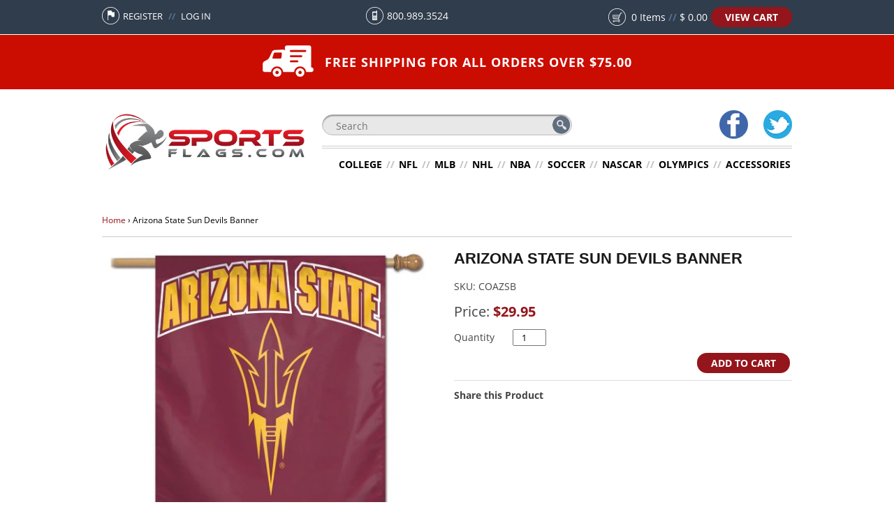

--- FILE ---
content_type: text/html; charset=utf-8
request_url: https://www.sportsflags.com/products/arizona-state-sundevils-banner
body_size: 20456
content:
<!doctype html>
<html lang="en">
<head>

  <!-- Basic page needs ================================================== -->
  <meta charset="utf-8">
  <meta http-equiv="X-UA-Compatible" content="IE=edge,chrome=1">

  
  <link rel="shortcut icon" href="//www.sportsflags.com/cdn/shop/t/2/assets/favicon.png?v=79195348832599712841456349548" type="image/png" />
  

  <!-- Title and description ================================================== -->
  <title>
  Arizona State Sun Devils Banner &ndash; SportsFlags.com
  </title>

  
  <meta name="description" content="Go Sun Devils! Support your favorite team! This officially licensed 28&quot;x40&quot; Arizona State Sun Devils banner is made from durable polyester material and features a sleeve along the top for a pole to slide into. Designed to hang vertically from an outdoor pole or inside as wall decor. Flagpoles and hardware available sep">
  

  <!-- Social meta ================================================== -->
  

  <meta property="og:type" content="product">
  <meta property="og:title" content="Arizona State Sun Devils Banner">
  <meta property="og:url" content="https://www.sportsflags.com/products/arizona-state-sundevils-banner">
  
  <meta property="og:image" content="http://www.sportsflags.com/cdn/shop/products/arizona_state_sundevilsb2_grande.jpg?v=1511742324">
  <meta property="og:image:secure_url" content="https://www.sportsflags.com/cdn/shop/products/arizona_state_sundevilsb2_grande.jpg?v=1511742324">
  
  <meta property="og:price:amount" content="29.95">
  <meta property="og:price:currency" content="USD">


  <meta property="og:description" content="Go Sun Devils! Support your favorite team! This officially licensed 28&quot;x40&quot; Arizona State Sun Devils banner is made from durable polyester material and features a sleeve along the top for a pole to slide into. Designed to hang vertically from an outdoor pole or inside as wall decor. Flagpoles and hardware available sep">

<meta property="og:site_name" content="SportsFlags.com">



<meta name="twitter:card" content="summary">




  <meta name="twitter:title" content="Arizona State Sun Devils Banner">
  <meta name="twitter:description" content="Go Sun Devils! Support your favorite team! This officially licensed 28&quot;x40&quot; Arizona State Sun Devils banner is made from durable polyester material and features a sleeve along the top for a pole to slide into. Designed to hang vertically from an outdoor pole or inside as wall decor. Flagpoles and hardware">
  <meta name="twitter:image" content="https://www.sportsflags.com/cdn/shop/products/arizona_state_sundevilsb2_medium.jpg?v=1511742324">
  <meta name="twitter:image:width" content="240">
  <meta name="twitter:image:height" content="240">



  <!-- Helpers ================================================== -->
  <link rel="canonical" href="https://www.sportsflags.com/products/arizona-state-sundevils-banner">
  <meta name="viewport" content="width=device-width,initial-scale=1">
  <meta name="theme-color" content="#f45b4f">

  <!-- CSS ================================================== -->
  <link href="//www.sportsflags.com/cdn/shop/t/2/assets/styles.css?v=43238580737237486571749653378" rel="stylesheet" type="text/css" media="all" />

  

  
    
    
    <link href="//fonts.googleapis.com/css?family=Cabin:500" rel="stylesheet" type="text/css" media="all" />
  




  <!-- Header hook for plugins ================================================== -->
  <script>window.performance && window.performance.mark && window.performance.mark('shopify.content_for_header.start');</script><meta name="google-site-verification" content="YoimlCFQwYxSIeUK0KmI63XQaFU4RQovRqHHkPfQjEY">
<meta name="google-site-verification" content="JFgnt03RtjlzQdcs44vo6a3TBaDelLME5vL1yiPBiSk">
<meta id="shopify-digital-wallet" name="shopify-digital-wallet" content="/11456872/digital_wallets/dialog">
<meta name="shopify-checkout-api-token" content="e74d56967754a1d2389e9089b0d14f9f">
<meta id="in-context-paypal-metadata" data-shop-id="11456872" data-venmo-supported="false" data-environment="production" data-locale="en_US" data-paypal-v4="true" data-currency="USD">
<link rel="alternate" type="application/json+oembed" href="https://www.sportsflags.com/products/arizona-state-sundevils-banner.oembed">
<script async="async" src="/checkouts/internal/preloads.js?locale=en-US"></script>
<link rel="preconnect" href="https://shop.app" crossorigin="anonymous">
<script async="async" src="https://shop.app/checkouts/internal/preloads.js?locale=en-US&shop_id=11456872" crossorigin="anonymous"></script>
<script id="apple-pay-shop-capabilities" type="application/json">{"shopId":11456872,"countryCode":"US","currencyCode":"USD","merchantCapabilities":["supports3DS"],"merchantId":"gid:\/\/shopify\/Shop\/11456872","merchantName":"SportsFlags.com","requiredBillingContactFields":["postalAddress","email"],"requiredShippingContactFields":["postalAddress","email"],"shippingType":"shipping","supportedNetworks":["visa","masterCard","amex","discover","elo","jcb"],"total":{"type":"pending","label":"SportsFlags.com","amount":"1.00"},"shopifyPaymentsEnabled":true,"supportsSubscriptions":true}</script>
<script id="shopify-features" type="application/json">{"accessToken":"e74d56967754a1d2389e9089b0d14f9f","betas":["rich-media-storefront-analytics"],"domain":"www.sportsflags.com","predictiveSearch":true,"shopId":11456872,"locale":"en"}</script>
<script>var Shopify = Shopify || {};
Shopify.shop = "sportsflags-com.myshopify.com";
Shopify.locale = "en";
Shopify.currency = {"active":"USD","rate":"1.0"};
Shopify.country = "US";
Shopify.theme = {"name":"sc-responsive","id":86999750,"schema_name":null,"schema_version":null,"theme_store_id":null,"role":"main"};
Shopify.theme.handle = "null";
Shopify.theme.style = {"id":null,"handle":null};
Shopify.cdnHost = "www.sportsflags.com/cdn";
Shopify.routes = Shopify.routes || {};
Shopify.routes.root = "/";</script>
<script type="module">!function(o){(o.Shopify=o.Shopify||{}).modules=!0}(window);</script>
<script>!function(o){function n(){var o=[];function n(){o.push(Array.prototype.slice.apply(arguments))}return n.q=o,n}var t=o.Shopify=o.Shopify||{};t.loadFeatures=n(),t.autoloadFeatures=n()}(window);</script>
<script>
  window.ShopifyPay = window.ShopifyPay || {};
  window.ShopifyPay.apiHost = "shop.app\/pay";
  window.ShopifyPay.redirectState = null;
</script>
<script id="shop-js-analytics" type="application/json">{"pageType":"product"}</script>
<script defer="defer" async type="module" src="//www.sportsflags.com/cdn/shopifycloud/shop-js/modules/v2/client.init-shop-cart-sync_C5BV16lS.en.esm.js"></script>
<script defer="defer" async type="module" src="//www.sportsflags.com/cdn/shopifycloud/shop-js/modules/v2/chunk.common_CygWptCX.esm.js"></script>
<script type="module">
  await import("//www.sportsflags.com/cdn/shopifycloud/shop-js/modules/v2/client.init-shop-cart-sync_C5BV16lS.en.esm.js");
await import("//www.sportsflags.com/cdn/shopifycloud/shop-js/modules/v2/chunk.common_CygWptCX.esm.js");

  window.Shopify.SignInWithShop?.initShopCartSync?.({"fedCMEnabled":true,"windoidEnabled":true});

</script>
<script>
  window.Shopify = window.Shopify || {};
  if (!window.Shopify.featureAssets) window.Shopify.featureAssets = {};
  window.Shopify.featureAssets['shop-js'] = {"shop-cart-sync":["modules/v2/client.shop-cart-sync_ZFArdW7E.en.esm.js","modules/v2/chunk.common_CygWptCX.esm.js"],"init-fed-cm":["modules/v2/client.init-fed-cm_CmiC4vf6.en.esm.js","modules/v2/chunk.common_CygWptCX.esm.js"],"shop-button":["modules/v2/client.shop-button_tlx5R9nI.en.esm.js","modules/v2/chunk.common_CygWptCX.esm.js"],"shop-cash-offers":["modules/v2/client.shop-cash-offers_DOA2yAJr.en.esm.js","modules/v2/chunk.common_CygWptCX.esm.js","modules/v2/chunk.modal_D71HUcav.esm.js"],"init-windoid":["modules/v2/client.init-windoid_sURxWdc1.en.esm.js","modules/v2/chunk.common_CygWptCX.esm.js"],"shop-toast-manager":["modules/v2/client.shop-toast-manager_ClPi3nE9.en.esm.js","modules/v2/chunk.common_CygWptCX.esm.js"],"init-shop-email-lookup-coordinator":["modules/v2/client.init-shop-email-lookup-coordinator_B8hsDcYM.en.esm.js","modules/v2/chunk.common_CygWptCX.esm.js"],"init-shop-cart-sync":["modules/v2/client.init-shop-cart-sync_C5BV16lS.en.esm.js","modules/v2/chunk.common_CygWptCX.esm.js"],"avatar":["modules/v2/client.avatar_BTnouDA3.en.esm.js"],"pay-button":["modules/v2/client.pay-button_FdsNuTd3.en.esm.js","modules/v2/chunk.common_CygWptCX.esm.js"],"init-customer-accounts":["modules/v2/client.init-customer-accounts_DxDtT_ad.en.esm.js","modules/v2/client.shop-login-button_C5VAVYt1.en.esm.js","modules/v2/chunk.common_CygWptCX.esm.js","modules/v2/chunk.modal_D71HUcav.esm.js"],"init-shop-for-new-customer-accounts":["modules/v2/client.init-shop-for-new-customer-accounts_ChsxoAhi.en.esm.js","modules/v2/client.shop-login-button_C5VAVYt1.en.esm.js","modules/v2/chunk.common_CygWptCX.esm.js","modules/v2/chunk.modal_D71HUcav.esm.js"],"shop-login-button":["modules/v2/client.shop-login-button_C5VAVYt1.en.esm.js","modules/v2/chunk.common_CygWptCX.esm.js","modules/v2/chunk.modal_D71HUcav.esm.js"],"init-customer-accounts-sign-up":["modules/v2/client.init-customer-accounts-sign-up_CPSyQ0Tj.en.esm.js","modules/v2/client.shop-login-button_C5VAVYt1.en.esm.js","modules/v2/chunk.common_CygWptCX.esm.js","modules/v2/chunk.modal_D71HUcav.esm.js"],"shop-follow-button":["modules/v2/client.shop-follow-button_Cva4Ekp9.en.esm.js","modules/v2/chunk.common_CygWptCX.esm.js","modules/v2/chunk.modal_D71HUcav.esm.js"],"checkout-modal":["modules/v2/client.checkout-modal_BPM8l0SH.en.esm.js","modules/v2/chunk.common_CygWptCX.esm.js","modules/v2/chunk.modal_D71HUcav.esm.js"],"lead-capture":["modules/v2/client.lead-capture_Bi8yE_yS.en.esm.js","modules/v2/chunk.common_CygWptCX.esm.js","modules/v2/chunk.modal_D71HUcav.esm.js"],"shop-login":["modules/v2/client.shop-login_D6lNrXab.en.esm.js","modules/v2/chunk.common_CygWptCX.esm.js","modules/v2/chunk.modal_D71HUcav.esm.js"],"payment-terms":["modules/v2/client.payment-terms_CZxnsJam.en.esm.js","modules/v2/chunk.common_CygWptCX.esm.js","modules/v2/chunk.modal_D71HUcav.esm.js"]};
</script>
<script>(function() {
  var isLoaded = false;
  function asyncLoad() {
    if (isLoaded) return;
    isLoaded = true;
    var urls = ["https:\/\/chimpstatic.com\/mcjs-connected\/js\/users\/f433152386878fce2809aa025\/77567b71936e52bbd05a92115.js?shop=sportsflags-com.myshopify.com"];
    for (var i = 0; i < urls.length; i++) {
      var s = document.createElement('script');
      s.type = 'text/javascript';
      s.async = true;
      s.src = urls[i];
      var x = document.getElementsByTagName('script')[0];
      x.parentNode.insertBefore(s, x);
    }
  };
  if(window.attachEvent) {
    window.attachEvent('onload', asyncLoad);
  } else {
    window.addEventListener('load', asyncLoad, false);
  }
})();</script>
<script id="__st">var __st={"a":11456872,"offset":-18000,"reqid":"e2721533-1d32-42fd-adb0-8dea2fb41d15-1768778382","pageurl":"www.sportsflags.com\/products\/arizona-state-sundevils-banner","u":"92c1c96c8380","p":"product","rtyp":"product","rid":4799417606};</script>
<script>window.ShopifyPaypalV4VisibilityTracking = true;</script>
<script id="captcha-bootstrap">!function(){'use strict';const t='contact',e='account',n='new_comment',o=[[t,t],['blogs',n],['comments',n],[t,'customer']],c=[[e,'customer_login'],[e,'guest_login'],[e,'recover_customer_password'],[e,'create_customer']],r=t=>t.map((([t,e])=>`form[action*='/${t}']:not([data-nocaptcha='true']) input[name='form_type'][value='${e}']`)).join(','),a=t=>()=>t?[...document.querySelectorAll(t)].map((t=>t.form)):[];function s(){const t=[...o],e=r(t);return a(e)}const i='password',u='form_key',d=['recaptcha-v3-token','g-recaptcha-response','h-captcha-response',i],f=()=>{try{return window.sessionStorage}catch{return}},m='__shopify_v',_=t=>t.elements[u];function p(t,e,n=!1){try{const o=window.sessionStorage,c=JSON.parse(o.getItem(e)),{data:r}=function(t){const{data:e,action:n}=t;return t[m]||n?{data:e,action:n}:{data:t,action:n}}(c);for(const[e,n]of Object.entries(r))t.elements[e]&&(t.elements[e].value=n);n&&o.removeItem(e)}catch(o){console.error('form repopulation failed',{error:o})}}const l='form_type',E='cptcha';function T(t){t.dataset[E]=!0}const w=window,h=w.document,L='Shopify',v='ce_forms',y='captcha';let A=!1;((t,e)=>{const n=(g='f06e6c50-85a8-45c8-87d0-21a2b65856fe',I='https://cdn.shopify.com/shopifycloud/storefront-forms-hcaptcha/ce_storefront_forms_captcha_hcaptcha.v1.5.2.iife.js',D={infoText:'Protected by hCaptcha',privacyText:'Privacy',termsText:'Terms'},(t,e,n)=>{const o=w[L][v],c=o.bindForm;if(c)return c(t,g,e,D).then(n);var r;o.q.push([[t,g,e,D],n]),r=I,A||(h.body.append(Object.assign(h.createElement('script'),{id:'captcha-provider',async:!0,src:r})),A=!0)});var g,I,D;w[L]=w[L]||{},w[L][v]=w[L][v]||{},w[L][v].q=[],w[L][y]=w[L][y]||{},w[L][y].protect=function(t,e){n(t,void 0,e),T(t)},Object.freeze(w[L][y]),function(t,e,n,w,h,L){const[v,y,A,g]=function(t,e,n){const i=e?o:[],u=t?c:[],d=[...i,...u],f=r(d),m=r(i),_=r(d.filter((([t,e])=>n.includes(e))));return[a(f),a(m),a(_),s()]}(w,h,L),I=t=>{const e=t.target;return e instanceof HTMLFormElement?e:e&&e.form},D=t=>v().includes(t);t.addEventListener('submit',(t=>{const e=I(t);if(!e)return;const n=D(e)&&!e.dataset.hcaptchaBound&&!e.dataset.recaptchaBound,o=_(e),c=g().includes(e)&&(!o||!o.value);(n||c)&&t.preventDefault(),c&&!n&&(function(t){try{if(!f())return;!function(t){const e=f();if(!e)return;const n=_(t);if(!n)return;const o=n.value;o&&e.removeItem(o)}(t);const e=Array.from(Array(32),(()=>Math.random().toString(36)[2])).join('');!function(t,e){_(t)||t.append(Object.assign(document.createElement('input'),{type:'hidden',name:u})),t.elements[u].value=e}(t,e),function(t,e){const n=f();if(!n)return;const o=[...t.querySelectorAll(`input[type='${i}']`)].map((({name:t})=>t)),c=[...d,...o],r={};for(const[a,s]of new FormData(t).entries())c.includes(a)||(r[a]=s);n.setItem(e,JSON.stringify({[m]:1,action:t.action,data:r}))}(t,e)}catch(e){console.error('failed to persist form',e)}}(e),e.submit())}));const S=(t,e)=>{t&&!t.dataset[E]&&(n(t,e.some((e=>e===t))),T(t))};for(const o of['focusin','change'])t.addEventListener(o,(t=>{const e=I(t);D(e)&&S(e,y())}));const B=e.get('form_key'),M=e.get(l),P=B&&M;t.addEventListener('DOMContentLoaded',(()=>{const t=y();if(P)for(const e of t)e.elements[l].value===M&&p(e,B);[...new Set([...A(),...v().filter((t=>'true'===t.dataset.shopifyCaptcha))])].forEach((e=>S(e,t)))}))}(h,new URLSearchParams(w.location.search),n,t,e,['guest_login'])})(!0,!0)}();</script>
<script integrity="sha256-4kQ18oKyAcykRKYeNunJcIwy7WH5gtpwJnB7kiuLZ1E=" data-source-attribution="shopify.loadfeatures" defer="defer" src="//www.sportsflags.com/cdn/shopifycloud/storefront/assets/storefront/load_feature-a0a9edcb.js" crossorigin="anonymous"></script>
<script crossorigin="anonymous" defer="defer" src="//www.sportsflags.com/cdn/shopifycloud/storefront/assets/shopify_pay/storefront-65b4c6d7.js?v=20250812"></script>
<script data-source-attribution="shopify.dynamic_checkout.dynamic.init">var Shopify=Shopify||{};Shopify.PaymentButton=Shopify.PaymentButton||{isStorefrontPortableWallets:!0,init:function(){window.Shopify.PaymentButton.init=function(){};var t=document.createElement("script");t.src="https://www.sportsflags.com/cdn/shopifycloud/portable-wallets/latest/portable-wallets.en.js",t.type="module",document.head.appendChild(t)}};
</script>
<script data-source-attribution="shopify.dynamic_checkout.buyer_consent">
  function portableWalletsHideBuyerConsent(e){var t=document.getElementById("shopify-buyer-consent"),n=document.getElementById("shopify-subscription-policy-button");t&&n&&(t.classList.add("hidden"),t.setAttribute("aria-hidden","true"),n.removeEventListener("click",e))}function portableWalletsShowBuyerConsent(e){var t=document.getElementById("shopify-buyer-consent"),n=document.getElementById("shopify-subscription-policy-button");t&&n&&(t.classList.remove("hidden"),t.removeAttribute("aria-hidden"),n.addEventListener("click",e))}window.Shopify?.PaymentButton&&(window.Shopify.PaymentButton.hideBuyerConsent=portableWalletsHideBuyerConsent,window.Shopify.PaymentButton.showBuyerConsent=portableWalletsShowBuyerConsent);
</script>
<script data-source-attribution="shopify.dynamic_checkout.cart.bootstrap">document.addEventListener("DOMContentLoaded",(function(){function t(){return document.querySelector("shopify-accelerated-checkout-cart, shopify-accelerated-checkout")}if(t())Shopify.PaymentButton.init();else{new MutationObserver((function(e,n){t()&&(Shopify.PaymentButton.init(),n.disconnect())})).observe(document.body,{childList:!0,subtree:!0})}}));
</script>
<link id="shopify-accelerated-checkout-styles" rel="stylesheet" media="screen" href="https://www.sportsflags.com/cdn/shopifycloud/portable-wallets/latest/accelerated-checkout-backwards-compat.css" crossorigin="anonymous">
<style id="shopify-accelerated-checkout-cart">
        #shopify-buyer-consent {
  margin-top: 1em;
  display: inline-block;
  width: 100%;
}

#shopify-buyer-consent.hidden {
  display: none;
}

#shopify-subscription-policy-button {
  background: none;
  border: none;
  padding: 0;
  text-decoration: underline;
  font-size: inherit;
  cursor: pointer;
}

#shopify-subscription-policy-button::before {
  box-shadow: none;
}

      </style>

<script>window.performance && window.performance.mark && window.performance.mark('shopify.content_for_header.end');</script>

  

<!--[if lt IE 9]>
<script src="//cdnjs.cloudflare.com/ajax/libs/html5shiv/3.7.2/html5shiv.min.js" type="text/javascript"></script>
<script src="//www.sportsflags.com/cdn/shop/t/2/assets/respond.min.js?v=52248677837542619231454341552" type="text/javascript"></script>
<link href="//www.sportsflags.com/cdn/shop/t/2/assets/respond-proxy.html" id="respond-proxy" rel="respond-proxy" />
<link href="//www.sportsflags.com/search?q=d950b106500fd371580687b5c93ff586" id="respond-redirect" rel="respond-redirect" />
<script src="//www.sportsflags.com/search?q=d950b106500fd371580687b5c93ff586" type="text/javascript"></script>
<![endif]-->



  <script src="//ajax.googleapis.com/ajax/libs/jquery/1.11.3/jquery.min.js" type="text/javascript"></script>
  
  <script src="//www.sportsflags.com/cdn/shop/t/2/assets/scripts.js?v=138998347392706151464965493" type="text/javascript"></script>
  <script src="//www.sportsflags.com/cdn/shop/t/2/assets/jquery.navgoco.js?v=127533299845914497751454341550" type="text/javascript"></script>
  

  
  

  <!-- Google Site Verification ======================================= -->
  <meta name="google-site-verification" content="Zg_BJpwuraAiUH0FJ9mdeVmSlmcpCUKwJ9weCXopi10" />
  
  
<!-- BEGIN app block: shopify://apps/userway-website-accessibility/blocks/uw-widget-extension/bc2d8a34-1a37-451b-ab1a-271bc4e9daa7 -->




<script type="text/javascript" async="" src="https://cdn.userway.org/widget.js?account=6N3pkOT0Xk&amp;platfAppInstalledSiteId=2756876&amp;shop=www.sportsflags.com"></script>

<!-- END app block --><link href="https://monorail-edge.shopifysvc.com" rel="dns-prefetch">
<script>(function(){if ("sendBeacon" in navigator && "performance" in window) {try {var session_token_from_headers = performance.getEntriesByType('navigation')[0].serverTiming.find(x => x.name == '_s').description;} catch {var session_token_from_headers = undefined;}var session_cookie_matches = document.cookie.match(/_shopify_s=([^;]*)/);var session_token_from_cookie = session_cookie_matches && session_cookie_matches.length === 2 ? session_cookie_matches[1] : "";var session_token = session_token_from_headers || session_token_from_cookie || "";function handle_abandonment_event(e) {var entries = performance.getEntries().filter(function(entry) {return /monorail-edge.shopifysvc.com/.test(entry.name);});if (!window.abandonment_tracked && entries.length === 0) {window.abandonment_tracked = true;var currentMs = Date.now();var navigation_start = performance.timing.navigationStart;var payload = {shop_id: 11456872,url: window.location.href,navigation_start,duration: currentMs - navigation_start,session_token,page_type: "product"};window.navigator.sendBeacon("https://monorail-edge.shopifysvc.com/v1/produce", JSON.stringify({schema_id: "online_store_buyer_site_abandonment/1.1",payload: payload,metadata: {event_created_at_ms: currentMs,event_sent_at_ms: currentMs}}));}}window.addEventListener('pagehide', handle_abandonment_event);}}());</script>
<script id="web-pixels-manager-setup">(function e(e,d,r,n,o){if(void 0===o&&(o={}),!Boolean(null===(a=null===(i=window.Shopify)||void 0===i?void 0:i.analytics)||void 0===a?void 0:a.replayQueue)){var i,a;window.Shopify=window.Shopify||{};var t=window.Shopify;t.analytics=t.analytics||{};var s=t.analytics;s.replayQueue=[],s.publish=function(e,d,r){return s.replayQueue.push([e,d,r]),!0};try{self.performance.mark("wpm:start")}catch(e){}var l=function(){var e={modern:/Edge?\/(1{2}[4-9]|1[2-9]\d|[2-9]\d{2}|\d{4,})\.\d+(\.\d+|)|Firefox\/(1{2}[4-9]|1[2-9]\d|[2-9]\d{2}|\d{4,})\.\d+(\.\d+|)|Chrom(ium|e)\/(9{2}|\d{3,})\.\d+(\.\d+|)|(Maci|X1{2}).+ Version\/(15\.\d+|(1[6-9]|[2-9]\d|\d{3,})\.\d+)([,.]\d+|)( \(\w+\)|)( Mobile\/\w+|) Safari\/|Chrome.+OPR\/(9{2}|\d{3,})\.\d+\.\d+|(CPU[ +]OS|iPhone[ +]OS|CPU[ +]iPhone|CPU IPhone OS|CPU iPad OS)[ +]+(15[._]\d+|(1[6-9]|[2-9]\d|\d{3,})[._]\d+)([._]\d+|)|Android:?[ /-](13[3-9]|1[4-9]\d|[2-9]\d{2}|\d{4,})(\.\d+|)(\.\d+|)|Android.+Firefox\/(13[5-9]|1[4-9]\d|[2-9]\d{2}|\d{4,})\.\d+(\.\d+|)|Android.+Chrom(ium|e)\/(13[3-9]|1[4-9]\d|[2-9]\d{2}|\d{4,})\.\d+(\.\d+|)|SamsungBrowser\/([2-9]\d|\d{3,})\.\d+/,legacy:/Edge?\/(1[6-9]|[2-9]\d|\d{3,})\.\d+(\.\d+|)|Firefox\/(5[4-9]|[6-9]\d|\d{3,})\.\d+(\.\d+|)|Chrom(ium|e)\/(5[1-9]|[6-9]\d|\d{3,})\.\d+(\.\d+|)([\d.]+$|.*Safari\/(?![\d.]+ Edge\/[\d.]+$))|(Maci|X1{2}).+ Version\/(10\.\d+|(1[1-9]|[2-9]\d|\d{3,})\.\d+)([,.]\d+|)( \(\w+\)|)( Mobile\/\w+|) Safari\/|Chrome.+OPR\/(3[89]|[4-9]\d|\d{3,})\.\d+\.\d+|(CPU[ +]OS|iPhone[ +]OS|CPU[ +]iPhone|CPU IPhone OS|CPU iPad OS)[ +]+(10[._]\d+|(1[1-9]|[2-9]\d|\d{3,})[._]\d+)([._]\d+|)|Android:?[ /-](13[3-9]|1[4-9]\d|[2-9]\d{2}|\d{4,})(\.\d+|)(\.\d+|)|Mobile Safari.+OPR\/([89]\d|\d{3,})\.\d+\.\d+|Android.+Firefox\/(13[5-9]|1[4-9]\d|[2-9]\d{2}|\d{4,})\.\d+(\.\d+|)|Android.+Chrom(ium|e)\/(13[3-9]|1[4-9]\d|[2-9]\d{2}|\d{4,})\.\d+(\.\d+|)|Android.+(UC? ?Browser|UCWEB|U3)[ /]?(15\.([5-9]|\d{2,})|(1[6-9]|[2-9]\d|\d{3,})\.\d+)\.\d+|SamsungBrowser\/(5\.\d+|([6-9]|\d{2,})\.\d+)|Android.+MQ{2}Browser\/(14(\.(9|\d{2,})|)|(1[5-9]|[2-9]\d|\d{3,})(\.\d+|))(\.\d+|)|K[Aa][Ii]OS\/(3\.\d+|([4-9]|\d{2,})\.\d+)(\.\d+|)/},d=e.modern,r=e.legacy,n=navigator.userAgent;return n.match(d)?"modern":n.match(r)?"legacy":"unknown"}(),u="modern"===l?"modern":"legacy",c=(null!=n?n:{modern:"",legacy:""})[u],f=function(e){return[e.baseUrl,"/wpm","/b",e.hashVersion,"modern"===e.buildTarget?"m":"l",".js"].join("")}({baseUrl:d,hashVersion:r,buildTarget:u}),m=function(e){var d=e.version,r=e.bundleTarget,n=e.surface,o=e.pageUrl,i=e.monorailEndpoint;return{emit:function(e){var a=e.status,t=e.errorMsg,s=(new Date).getTime(),l=JSON.stringify({metadata:{event_sent_at_ms:s},events:[{schema_id:"web_pixels_manager_load/3.1",payload:{version:d,bundle_target:r,page_url:o,status:a,surface:n,error_msg:t},metadata:{event_created_at_ms:s}}]});if(!i)return console&&console.warn&&console.warn("[Web Pixels Manager] No Monorail endpoint provided, skipping logging."),!1;try{return self.navigator.sendBeacon.bind(self.navigator)(i,l)}catch(e){}var u=new XMLHttpRequest;try{return u.open("POST",i,!0),u.setRequestHeader("Content-Type","text/plain"),u.send(l),!0}catch(e){return console&&console.warn&&console.warn("[Web Pixels Manager] Got an unhandled error while logging to Monorail."),!1}}}}({version:r,bundleTarget:l,surface:e.surface,pageUrl:self.location.href,monorailEndpoint:e.monorailEndpoint});try{o.browserTarget=l,function(e){var d=e.src,r=e.async,n=void 0===r||r,o=e.onload,i=e.onerror,a=e.sri,t=e.scriptDataAttributes,s=void 0===t?{}:t,l=document.createElement("script"),u=document.querySelector("head"),c=document.querySelector("body");if(l.async=n,l.src=d,a&&(l.integrity=a,l.crossOrigin="anonymous"),s)for(var f in s)if(Object.prototype.hasOwnProperty.call(s,f))try{l.dataset[f]=s[f]}catch(e){}if(o&&l.addEventListener("load",o),i&&l.addEventListener("error",i),u)u.appendChild(l);else{if(!c)throw new Error("Did not find a head or body element to append the script");c.appendChild(l)}}({src:f,async:!0,onload:function(){if(!function(){var e,d;return Boolean(null===(d=null===(e=window.Shopify)||void 0===e?void 0:e.analytics)||void 0===d?void 0:d.initialized)}()){var d=window.webPixelsManager.init(e)||void 0;if(d){var r=window.Shopify.analytics;r.replayQueue.forEach((function(e){var r=e[0],n=e[1],o=e[2];d.publishCustomEvent(r,n,o)})),r.replayQueue=[],r.publish=d.publishCustomEvent,r.visitor=d.visitor,r.initialized=!0}}},onerror:function(){return m.emit({status:"failed",errorMsg:"".concat(f," has failed to load")})},sri:function(e){var d=/^sha384-[A-Za-z0-9+/=]+$/;return"string"==typeof e&&d.test(e)}(c)?c:"",scriptDataAttributes:o}),m.emit({status:"loading"})}catch(e){m.emit({status:"failed",errorMsg:(null==e?void 0:e.message)||"Unknown error"})}}})({shopId: 11456872,storefrontBaseUrl: "https://www.sportsflags.com",extensionsBaseUrl: "https://extensions.shopifycdn.com/cdn/shopifycloud/web-pixels-manager",monorailEndpoint: "https://monorail-edge.shopifysvc.com/unstable/produce_batch",surface: "storefront-renderer",enabledBetaFlags: ["2dca8a86"],webPixelsConfigList: [{"id":"503578701","configuration":"{\"pixel_id\":\"329810910988117\",\"pixel_type\":\"facebook_pixel\"}","eventPayloadVersion":"v1","runtimeContext":"OPEN","scriptVersion":"ca16bc87fe92b6042fbaa3acc2fbdaa6","type":"APP","apiClientId":2329312,"privacyPurposes":["ANALYTICS","MARKETING","SALE_OF_DATA"],"dataSharingAdjustments":{"protectedCustomerApprovalScopes":["read_customer_address","read_customer_email","read_customer_name","read_customer_personal_data","read_customer_phone"]}},{"id":"317063245","configuration":"{\"config\":\"{\\\"pixel_id\\\":\\\"AW-739389987\\\",\\\"target_country\\\":\\\"US\\\",\\\"gtag_events\\\":[{\\\"type\\\":\\\"search\\\",\\\"action_label\\\":\\\"AW-739389987\\\/RRhFCOrGsqMBEKPkyOAC\\\"},{\\\"type\\\":\\\"begin_checkout\\\",\\\"action_label\\\":\\\"AW-739389987\\\/2yMfCOfGsqMBEKPkyOAC\\\"},{\\\"type\\\":\\\"view_item\\\",\\\"action_label\\\":[\\\"AW-739389987\\\/eS-JCOHGsqMBEKPkyOAC\\\",\\\"MC-MLYWGJBP7M\\\"]},{\\\"type\\\":\\\"purchase\\\",\\\"action_label\\\":[\\\"AW-739389987\\\/P-gdCN7GsqMBEKPkyOAC\\\",\\\"MC-MLYWGJBP7M\\\"]},{\\\"type\\\":\\\"page_view\\\",\\\"action_label\\\":[\\\"AW-739389987\\\/PMZ1CNvGsqMBEKPkyOAC\\\",\\\"MC-MLYWGJBP7M\\\"]},{\\\"type\\\":\\\"add_payment_info\\\",\\\"action_label\\\":\\\"AW-739389987\\\/5C1HCO3GsqMBEKPkyOAC\\\"},{\\\"type\\\":\\\"add_to_cart\\\",\\\"action_label\\\":\\\"AW-739389987\\\/OyzACOTGsqMBEKPkyOAC\\\"}],\\\"enable_monitoring_mode\\\":false}\"}","eventPayloadVersion":"v1","runtimeContext":"OPEN","scriptVersion":"b2a88bafab3e21179ed38636efcd8a93","type":"APP","apiClientId":1780363,"privacyPurposes":[],"dataSharingAdjustments":{"protectedCustomerApprovalScopes":["read_customer_address","read_customer_email","read_customer_name","read_customer_personal_data","read_customer_phone"]}},{"id":"79953997","eventPayloadVersion":"v1","runtimeContext":"LAX","scriptVersion":"1","type":"CUSTOM","privacyPurposes":["ANALYTICS"],"name":"Google Analytics tag (migrated)"},{"id":"shopify-app-pixel","configuration":"{}","eventPayloadVersion":"v1","runtimeContext":"STRICT","scriptVersion":"0450","apiClientId":"shopify-pixel","type":"APP","privacyPurposes":["ANALYTICS","MARKETING"]},{"id":"shopify-custom-pixel","eventPayloadVersion":"v1","runtimeContext":"LAX","scriptVersion":"0450","apiClientId":"shopify-pixel","type":"CUSTOM","privacyPurposes":["ANALYTICS","MARKETING"]}],isMerchantRequest: false,initData: {"shop":{"name":"SportsFlags.com","paymentSettings":{"currencyCode":"USD"},"myshopifyDomain":"sportsflags-com.myshopify.com","countryCode":"US","storefrontUrl":"https:\/\/www.sportsflags.com"},"customer":null,"cart":null,"checkout":null,"productVariants":[{"price":{"amount":29.95,"currencyCode":"USD"},"product":{"title":"Arizona State Sun Devils Banner","vendor":"SportsFlags.com","id":"4799417606","untranslatedTitle":"Arizona State Sun Devils Banner","url":"\/products\/arizona-state-sundevils-banner","type":""},"id":"15695744390","image":{"src":"\/\/www.sportsflags.com\/cdn\/shop\/products\/arizona_state_sundevilsb2.jpg?v=1511742324"},"sku":"COAZSB","title":"Default Title","untranslatedTitle":"Default Title"}],"purchasingCompany":null},},"https://www.sportsflags.com/cdn","fcfee988w5aeb613cpc8e4bc33m6693e112",{"modern":"","legacy":""},{"shopId":"11456872","storefrontBaseUrl":"https:\/\/www.sportsflags.com","extensionBaseUrl":"https:\/\/extensions.shopifycdn.com\/cdn\/shopifycloud\/web-pixels-manager","surface":"storefront-renderer","enabledBetaFlags":"[\"2dca8a86\"]","isMerchantRequest":"false","hashVersion":"fcfee988w5aeb613cpc8e4bc33m6693e112","publish":"custom","events":"[[\"page_viewed\",{}],[\"product_viewed\",{\"productVariant\":{\"price\":{\"amount\":29.95,\"currencyCode\":\"USD\"},\"product\":{\"title\":\"Arizona State Sun Devils Banner\",\"vendor\":\"SportsFlags.com\",\"id\":\"4799417606\",\"untranslatedTitle\":\"Arizona State Sun Devils Banner\",\"url\":\"\/products\/arizona-state-sundevils-banner\",\"type\":\"\"},\"id\":\"15695744390\",\"image\":{\"src\":\"\/\/www.sportsflags.com\/cdn\/shop\/products\/arizona_state_sundevilsb2.jpg?v=1511742324\"},\"sku\":\"COAZSB\",\"title\":\"Default Title\",\"untranslatedTitle\":\"Default Title\"}}]]"});</script><script>
  window.ShopifyAnalytics = window.ShopifyAnalytics || {};
  window.ShopifyAnalytics.meta = window.ShopifyAnalytics.meta || {};
  window.ShopifyAnalytics.meta.currency = 'USD';
  var meta = {"product":{"id":4799417606,"gid":"gid:\/\/shopify\/Product\/4799417606","vendor":"SportsFlags.com","type":"","handle":"arizona-state-sundevils-banner","variants":[{"id":15695744390,"price":2995,"name":"Arizona State Sun Devils Banner","public_title":null,"sku":"COAZSB"}],"remote":false},"page":{"pageType":"product","resourceType":"product","resourceId":4799417606,"requestId":"e2721533-1d32-42fd-adb0-8dea2fb41d15-1768778382"}};
  for (var attr in meta) {
    window.ShopifyAnalytics.meta[attr] = meta[attr];
  }
</script>
<script class="analytics">
  (function () {
    var customDocumentWrite = function(content) {
      var jquery = null;

      if (window.jQuery) {
        jquery = window.jQuery;
      } else if (window.Checkout && window.Checkout.$) {
        jquery = window.Checkout.$;
      }

      if (jquery) {
        jquery('body').append(content);
      }
    };

    var hasLoggedConversion = function(token) {
      if (token) {
        return document.cookie.indexOf('loggedConversion=' + token) !== -1;
      }
      return false;
    }

    var setCookieIfConversion = function(token) {
      if (token) {
        var twoMonthsFromNow = new Date(Date.now());
        twoMonthsFromNow.setMonth(twoMonthsFromNow.getMonth() + 2);

        document.cookie = 'loggedConversion=' + token + '; expires=' + twoMonthsFromNow;
      }
    }

    var trekkie = window.ShopifyAnalytics.lib = window.trekkie = window.trekkie || [];
    if (trekkie.integrations) {
      return;
    }
    trekkie.methods = [
      'identify',
      'page',
      'ready',
      'track',
      'trackForm',
      'trackLink'
    ];
    trekkie.factory = function(method) {
      return function() {
        var args = Array.prototype.slice.call(arguments);
        args.unshift(method);
        trekkie.push(args);
        return trekkie;
      };
    };
    for (var i = 0; i < trekkie.methods.length; i++) {
      var key = trekkie.methods[i];
      trekkie[key] = trekkie.factory(key);
    }
    trekkie.load = function(config) {
      trekkie.config = config || {};
      trekkie.config.initialDocumentCookie = document.cookie;
      var first = document.getElementsByTagName('script')[0];
      var script = document.createElement('script');
      script.type = 'text/javascript';
      script.onerror = function(e) {
        var scriptFallback = document.createElement('script');
        scriptFallback.type = 'text/javascript';
        scriptFallback.onerror = function(error) {
                var Monorail = {
      produce: function produce(monorailDomain, schemaId, payload) {
        var currentMs = new Date().getTime();
        var event = {
          schema_id: schemaId,
          payload: payload,
          metadata: {
            event_created_at_ms: currentMs,
            event_sent_at_ms: currentMs
          }
        };
        return Monorail.sendRequest("https://" + monorailDomain + "/v1/produce", JSON.stringify(event));
      },
      sendRequest: function sendRequest(endpointUrl, payload) {
        // Try the sendBeacon API
        if (window && window.navigator && typeof window.navigator.sendBeacon === 'function' && typeof window.Blob === 'function' && !Monorail.isIos12()) {
          var blobData = new window.Blob([payload], {
            type: 'text/plain'
          });

          if (window.navigator.sendBeacon(endpointUrl, blobData)) {
            return true;
          } // sendBeacon was not successful

        } // XHR beacon

        var xhr = new XMLHttpRequest();

        try {
          xhr.open('POST', endpointUrl);
          xhr.setRequestHeader('Content-Type', 'text/plain');
          xhr.send(payload);
        } catch (e) {
          console.log(e);
        }

        return false;
      },
      isIos12: function isIos12() {
        return window.navigator.userAgent.lastIndexOf('iPhone; CPU iPhone OS 12_') !== -1 || window.navigator.userAgent.lastIndexOf('iPad; CPU OS 12_') !== -1;
      }
    };
    Monorail.produce('monorail-edge.shopifysvc.com',
      'trekkie_storefront_load_errors/1.1',
      {shop_id: 11456872,
      theme_id: 86999750,
      app_name: "storefront",
      context_url: window.location.href,
      source_url: "//www.sportsflags.com/cdn/s/trekkie.storefront.cd680fe47e6c39ca5d5df5f0a32d569bc48c0f27.min.js"});

        };
        scriptFallback.async = true;
        scriptFallback.src = '//www.sportsflags.com/cdn/s/trekkie.storefront.cd680fe47e6c39ca5d5df5f0a32d569bc48c0f27.min.js';
        first.parentNode.insertBefore(scriptFallback, first);
      };
      script.async = true;
      script.src = '//www.sportsflags.com/cdn/s/trekkie.storefront.cd680fe47e6c39ca5d5df5f0a32d569bc48c0f27.min.js';
      first.parentNode.insertBefore(script, first);
    };
    trekkie.load(
      {"Trekkie":{"appName":"storefront","development":false,"defaultAttributes":{"shopId":11456872,"isMerchantRequest":null,"themeId":86999750,"themeCityHash":"9263173231175607546","contentLanguage":"en","currency":"USD","eventMetadataId":"0ab468fc-a2de-4d93-9b69-05406c0f8df7"},"isServerSideCookieWritingEnabled":true,"monorailRegion":"shop_domain","enabledBetaFlags":["65f19447"]},"Session Attribution":{},"S2S":{"facebookCapiEnabled":true,"source":"trekkie-storefront-renderer","apiClientId":580111}}
    );

    var loaded = false;
    trekkie.ready(function() {
      if (loaded) return;
      loaded = true;

      window.ShopifyAnalytics.lib = window.trekkie;

      var originalDocumentWrite = document.write;
      document.write = customDocumentWrite;
      try { window.ShopifyAnalytics.merchantGoogleAnalytics.call(this); } catch(error) {};
      document.write = originalDocumentWrite;

      window.ShopifyAnalytics.lib.page(null,{"pageType":"product","resourceType":"product","resourceId":4799417606,"requestId":"e2721533-1d32-42fd-adb0-8dea2fb41d15-1768778382","shopifyEmitted":true});

      var match = window.location.pathname.match(/checkouts\/(.+)\/(thank_you|post_purchase)/)
      var token = match? match[1]: undefined;
      if (!hasLoggedConversion(token)) {
        setCookieIfConversion(token);
        window.ShopifyAnalytics.lib.track("Viewed Product",{"currency":"USD","variantId":15695744390,"productId":4799417606,"productGid":"gid:\/\/shopify\/Product\/4799417606","name":"Arizona State Sun Devils Banner","price":"29.95","sku":"COAZSB","brand":"SportsFlags.com","variant":null,"category":"","nonInteraction":true,"remote":false},undefined,undefined,{"shopifyEmitted":true});
      window.ShopifyAnalytics.lib.track("monorail:\/\/trekkie_storefront_viewed_product\/1.1",{"currency":"USD","variantId":15695744390,"productId":4799417606,"productGid":"gid:\/\/shopify\/Product\/4799417606","name":"Arizona State Sun Devils Banner","price":"29.95","sku":"COAZSB","brand":"SportsFlags.com","variant":null,"category":"","nonInteraction":true,"remote":false,"referer":"https:\/\/www.sportsflags.com\/products\/arizona-state-sundevils-banner"});
      }
    });


        var eventsListenerScript = document.createElement('script');
        eventsListenerScript.async = true;
        eventsListenerScript.src = "//www.sportsflags.com/cdn/shopifycloud/storefront/assets/shop_events_listener-3da45d37.js";
        document.getElementsByTagName('head')[0].appendChild(eventsListenerScript);

})();</script>
  <script>
  if (!window.ga || (window.ga && typeof window.ga !== 'function')) {
    window.ga = function ga() {
      (window.ga.q = window.ga.q || []).push(arguments);
      if (window.Shopify && window.Shopify.analytics && typeof window.Shopify.analytics.publish === 'function') {
        window.Shopify.analytics.publish("ga_stub_called", {}, {sendTo: "google_osp_migration"});
      }
      console.error("Shopify's Google Analytics stub called with:", Array.from(arguments), "\nSee https://help.shopify.com/manual/promoting-marketing/pixels/pixel-migration#google for more information.");
    };
    if (window.Shopify && window.Shopify.analytics && typeof window.Shopify.analytics.publish === 'function') {
      window.Shopify.analytics.publish("ga_stub_initialized", {}, {sendTo: "google_osp_migration"});
    }
  }
</script>
<script
  defer
  src="https://www.sportsflags.com/cdn/shopifycloud/perf-kit/shopify-perf-kit-3.0.4.min.js"
  data-application="storefront-renderer"
  data-shop-id="11456872"
  data-render-region="gcp-us-central1"
  data-page-type="product"
  data-theme-instance-id="86999750"
  data-theme-name=""
  data-theme-version=""
  data-monorail-region="shop_domain"
  data-resource-timing-sampling-rate="10"
  data-shs="true"
  data-shs-beacon="true"
  data-shs-export-with-fetch="true"
  data-shs-logs-sample-rate="1"
  data-shs-beacon-endpoint="https://www.sportsflags.com/api/collect"
></script>
</head>

<body id="arizona-state-sun-devils-banner" class="template-product" >

   <header class="site-header" role="banner">
		<div class="headertop mobilehide">
			<div class="container">
				<div id="loginarea" class="six columns">
					
						<img src="//www.sportsflags.com/cdn/shop/t/2/assets/hd-icon-flag.png?v=129970677785795307081454341549" alt="" /><a href="/account/register" id="customer_register_link">Register</a>&nbsp;<span class="blue-divide">//</span>&nbsp;<a href="/account/login" id="customer_login_link">Log in</a>
					
				</div>
				<div class="three columns hd-phone">
					<img src="//www.sportsflags.com/cdn/shop/t/2/assets/hd-icon-phone.png?v=22139671353064772081454341549" alt="" /><a href="tel:800.989.3524">800.989.3524</a>
				</div>
				<div id="cartarea" class="seven columns" style="opacity: 1;">
					<img src="//www.sportsflags.com/cdn/shop/t/2/assets/cart.png?v=168007288292487501101454341548" alt="" />&nbsp;&nbsp;<span id="cartcount">0</span> Items <span class="blue-divide">//</span> <span id="cartprice">$ 0.00</span><a href="/cart" class="btn">VIEW CART</a>
					
					
				</div>
			</div>
		</div>
     	
 	      <div id="headerpromoWrap">
            <div id="headerpromo" class="container textcenter">
              <div class="row remove-bottom">
                <div class="sixteen columns">
                  <span class="headerpromo-icon">
                    <img alt="delivery logo" src="//www.sportsflags.com/cdn/shop/t/2/assets/promo-icon.png?v=48541288813833003371501258514" onError="this.style.display = 'none';">
                  </span>
                  <span class="headerpromo-text">
		              <strong>Free Shipping for all Orders Over $75.00</strong><br>
                  </span>
                </div>
              </div>
            </div>
          </div>
     	
		<div class="headermid container">
			<div class="five columns">
				<div class="logo"><a aria-label="logo Home link" href="/"><img src="//www.sportsflags.com/cdn/shop/t/2/assets/logo.png?v=98330164215494189231454694316" alt="" /></a></div>
				<div id="responsive-icons" class="textcenter mobileshow">
					<a class="iconlink" aria-label="menu" rel="#mobilenav" href="#"><img src="//www.sportsflags.com/cdn/shop/t/2/assets/icon-nav.png?v=30723779647263554361454693884" alt="" /></a>
					<a class="iconlink" aria-label="search" rel="#searcharea" href="#"><img src="//www.sportsflags.com/cdn/shop/t/2/assets/icon-search.png?v=83605173866714766071454693906" alt="" /></a>
					<a href="#footer" aria-label="footer"><img src="//www.sportsflags.com/cdn/shop/t/2/assets/icon-info.png?v=154728867491428530671454693829" alt="" /></a>
					<a href="/account/login" aria-label="account"><img src="//www.sportsflags.com/cdn/shop/t/2/assets/icon-account.png?v=83404367609155079161454693854" alt="" /></a>
					<a style="text-decoration:none;" aria-label="number" href="tel:888-361-9814"><img src="//www.sportsflags.com/cdn/shop/t/2/assets/icon-phone.png?v=169338014200426424141454693895" alt="" /></a>
					<a href="/cart" aria-label="cart" class="cartcount"><span>0</span><img src="//www.sportsflags.com/cdn/shop/t/2/assets/icon-cart.png?v=128205305498755934101454693864" alt="" /></a>
				</div>
				
<ul id="mobilenav" class="responsive-nav mobileshow" style="display: none;">
  
		<li>
			<a href="/collections/college" class="site-nav__link">College</a>
			
				
					
				
			
				
					
						
							<ul>
								
									
										<li><a href="/collections/college/air-force-academy">Air Force Academy</a></li>
									
								
									
										<li><a href="/collections/college/alabama">Alabama</a></li>
									
								
									
										<li><a href="/collections/college/arizona">Arizona</a></li>
									
								
									
										<li><a href="/collections/college/arizona-state">Arizona State</a></li>
									
								
									
										<li><a href="/collections/college/arkansas">Arkansas</a></li>
									
								
									
										<li><a href="/collections/college/auburn">Auburn</a></li>
									
								
									
										<li><a href="/collections/college/baylor">Baylor</a></li>
									
								
									
										<li><a href="/collections/college/boise-state">Boise State</a></li>
									
								
									
										<li><a href="/collections/college/boston-college">Boston College</a></li>
									
								
									
										<li><a href="/collections/college/brigham-young">Brigham Young</a></li>
									
								
									
										<li><a href="/collections/college/california-berkeley">California Berkeley</a></li>
									
								
									
										<li><a href="/collections/college/central-florida">Central Florida</a></li>
									
								
									
										<li><a href="/collections/college/cincinnati-bearcats">Cincinnati Bearcats</a></li>
									
								
									
										<li><a href="/collections/college/clemson">Clemson</a></li>
									
								
									
										<li><a href="/collections/college/colorado-buffaloes">Colorado Buffaloes</a></li>
									
								
									
										<li><a href="/collections/college/colorado-state">Colorado State</a></li>
									
								
									
										<li><a href="/collections/college/connecticut-uconn">Connecticut UCONN</a></li>
									
								
									
										<li><a href="/collections/college/duke">Duke</a></li>
									
								
									
										<li><a href="/collections/college/east-carolina">East Carolina</a></li>
									
								
									
										<li><a href="/collections/college/florida-gators">Florida Gators</a></li>
									
								
									
										<li><a href="/collections/college/florida-state">Florida State</a></li>
									
								
									
										<li><a href="/collections/college/georgetown">Georgetown</a></li>
									
								
									
										<li><a href="/collections/college/georgia">Georgia</a></li>
									
								
									
										<li><a href="/collections/college/georgia-southern">Georgia Southern</a></li>
									
								
									
										<li><a href="/collections/college/georgia-tech">Georgia Tech</a></li>
									
								
									
										<li><a href="/collections/college/harvard">Harvard</a></li>
									
								
									
										<li><a href="/collections/college/hawaii">Hawaii</a></li>
									
								
									
										<li><a href="/collections/college/houston-cougars">Houston Cougars</a></li>
									
								
									
										<li><a href="/collections/college/illinois">Illinois</a></li>
									
								
									
										<li><a href="/collections/college/indiana">Indiana</a></li>
									
								
									
										<li><a href="/collections/college/iowa">Iowa</a></li>
									
								
									
										<li><a href="/collections/college/iowa-state">Iowa State</a></li>
									
								
									
										<li><a href="/collections/college/kansas">Kansas</a></li>
									
								
									
										<li><a href="/collections/college/kansas-state">Kansas State</a></li>
									
								
									
										<li><a href="/collections/college/kentucky">Kentucky</a></li>
									
								
									
										<li><a href="/collections/college/louisville">Louisville</a></li>
									
								
									
										<li><a href="/collections/college/lsu-louisiana-state">LSU Louisiana State</a></li>
									
								
									
										<li><a href="/collections/college/marshall">Marshall</a></li>
									
								
									
										<li><a href="/collections/college/maryland">Maryland</a></li>
									
								
									
										<li><a href="/collections/college/memphis">Memphis</a></li>
									
								
									
										<li><a href="/collections/college/miami">Miami</a></li>
									
								
									
										<li><a href="/collections/college/michigan">Michigan</a></li>
									
								
									
										<li><a href="/collections/college/michigan-state">Michigan State</a></li>
									
								
									
										<li><a href="/collections/college/minnesota">Minnesota</a></li>
									
								
									
										<li><a href="/collections/college/mississippi">Mississippi</a></li>
									
								
									
										<li><a href="/collections/college/mississippi-state">Mississippi State</a></li>
									
								
									
										<li><a href="/collections/college/missouri">Missouri</a></li>
									
								
									
										<li><a href="/collections/college/naval-academy">Naval Academy</a></li>
									
								
									
										<li><a href="/collections/college/nebraska">Nebraska</a></li>
									
								
									
										<li><a href="/collections/college/north-carolina">North Carolina</a></li>
									
								
									
										<li><a href="/collections/college/north-carolina-state">North Carolina State</a></li>
									
								
									
										<li><a href="/collections/college/north-dakota-state">North Dakota State</a></li>
									
								
									
										<li><a href="/collections/college/northwestern">Northwestern</a></li>
									
								
									
										<li><a href="/collections/college/notre-dame">Notre Dame</a></li>
									
								
									
										<li><a href="/collections/college/ohio-state">Ohio State</a></li>
									
								
									
										<li><a href="/collections/college/oklahoma">Oklahoma</a></li>
									
								
									
										<li><a href="/collections/college/oklahoma-state">Oklahoma State</a></li>
									
								
									
										<li><a href="/collections/college/oregon">Oregon</a></li>
									
								
									
										<li><a href="/collections/college/oregon-state">Oregon State</a></li>
									
								
									
										<li><a href="/collections/college/penn-state">Penn State</a></li>
									
								
									
										<li><a href="/collections/college/pittsburgh">Pittsburgh</a></li>
									
								
									
										<li><a href="/collections/college/purdue">Purdue</a></li>
									
								
									
										<li><a href="/collections/college/rutgers">Rutgers</a></li>
									
								
									
										<li><a href="/collections/college/south-carolina">South Carolina</a></li>
									
								
									
										<li><a href="/collections/college/south-florida">South Florida</a></li>
									
								
									
										<li><a href="/collections/college/southern-miss">Southern Miss</a></li>
									
								
									
										<li><a href="/collections/college/stanford">Stanford</a></li>
									
								
									
										<li><a href="/collections/college/syracuse">Syracuse</a></li>
									
								
									
										<li><a href="/collections/college/tcu-texas-christian">TCU Texas Christian</a></li>
									
								
									
										<li><a href="/collections/college/tennessee">Tennessee</a></li>
									
								
									
										<li><a href="/collections/college/texas">Texas</a></li>
									
								
									
										<li><a href="/collections/college/texas-a-m">Texas A&M</a></li>
									
								
									
										<li><a href="/collections/college/texas-tech">Texas Tech</a></li>
									
								
									
										<li><a href="/collections/college/ucla">UCLA</a></li>
									
								
									
										<li><a href="/collections/college/usc-southern-california">USC Southern California</a></li>
									
								
									
										<li><a href="/collections/college/utah">Utah</a></li>
									
								
									
										<li><a href="/collections/college/vanderbilt">Vanderbilt</a></li>
									
								
									
										<li><a href="/collections/college/virginia">Virginia</a></li>
									
								
									
										<li><a href="/collections/college/virginia-tech">Virginia Tech</a></li>
									
								
									
										<li><a href="/collections/college/wake-forest">Wake Forest</a></li>
									
								
									
										<li><a href="/collections/college/washington">Washington</a></li>
									
								
									
										<li><a href="/collections/college/washington-state">Washington State</a></li>
									
								
									
										<li><a href="/collections/college/west-virginia">West Virginia</a></li>
									
								
									
										<li><a href="/collections/college/wisconsin">Wisconsin</a></li>
									
								
							</ul>
						
					
				
			
				
					
				
			
				
			
				
					
				
			
				
					
				
			
				
					
				
			
				
					
				
			
				
					
				
			
				
					
				
			
				
					
				
			
		</li>
	
		<li>
			<a href="/collections/nfl" class="site-nav__link">NFL</a>
			
				
					
				
			
				
					
				
			
				
					
				
			
				
			
				
					
				
			
				
					
				
			
				
					
				
			
				
					
						
							<ul>
								
									
										<li><a href="/collections/nfl/arizona-cardinals">Arizona Cardinals</a></li>
									
								
									
										<li><a href="/collections/nfl/atlanta-falcons">Atlanta Falcons</a></li>
									
								
									
										<li><a href="/collections/nfl/baltimore-ravens">Baltimore Ravens</a></li>
									
								
									
										<li><a href="/collections/nfl/buffalo-bills">Buffalo Bills</a></li>
									
								
									
										<li><a href="/collections/nfl/carolina-panthers">Carolina Panthers</a></li>
									
								
									
										<li><a href="/collections/nfl/chicago-bears">Chicago Bears</a></li>
									
								
									
										<li><a href="/collections/nfl/cincinnati-bengals">Cincinnati Bengals</a></li>
									
								
									
										<li><a href="/collections/nfl/cleveland-browns">Cleveland Browns</a></li>
									
								
									
										<li><a href="/collections/nfl/dallas-cowboys">Dallas Cowboys</a></li>
									
								
									
										<li><a href="/collections/nfl/denver-broncos">Denver Broncos</a></li>
									
								
									
										<li><a href="/collections/nfl/detroit-lions">Detroit Lions</a></li>
									
								
									
										<li><a href="/collections/nfl/green-bay-packers">Green Bay Packers</a></li>
									
								
									
										<li><a href="/collections/nfl/houston-texans">Houston Texans</a></li>
									
								
									
										<li><a href="/collections/nfl/indianapolis-colts">Indianapolis Colts</a></li>
									
								
									
										<li><a href="/collections/nfl/jacksonville-jaguars">Jacksonville Jaguars</a></li>
									
								
									
										<li><a href="/collections/nfl/kansas-city-chiefs">Kansas City Chiefs</a></li>
									
								
									
										<li><a href="/collections/nfl/las-vegas-raiders">Las Vegas Raiders</a></li>
									
								
									
										<li><a href="/collections/nfl/los-angeles-chargers">Los Angeles Chargers</a></li>
									
								
									
										<li><a href="/collections/nfl/los-angeles-rams">Los Angeles Rams</a></li>
									
								
									
										<li><a href="/collections/nfl/miami-dolphins">Miami Dolphins</a></li>
									
								
									
										<li><a href="/collections/nfl/minnesota-vikings">Minnesota Vikings</a></li>
									
								
									
										<li><a href="/collections/nfl/new-england-patriots">New England Patriots</a></li>
									
								
									
										<li><a href="/collections/nfl/new-orleans-saints">New Orleans Saints</a></li>
									
								
									
										<li><a href="/collections/nfl/new-york-giants">New York Giants</a></li>
									
								
									
										<li><a href="/collections/nfl/new-york-jets">New York Jets</a></li>
									
								
									
										<li><a href="/collections/nfl/philadelphia-eagles">Philadelphia Eagles</a></li>
									
								
									
										<li><a href="/collections/nfl/pittsburgh-steelers">Pittsburgh Steelers</a></li>
									
								
									
										<li><a href="/collections/nfl/san-francisco-49ers">San Francisco 49ers</a></li>
									
								
									
										<li><a href="/collections/nfl/seattle-seahawks">Seattle Seahawks</a></li>
									
								
									
										<li><a href="/collections/nfl/tampa-bay-buccaneers">Tampa Bay Buccaneers</a></li>
									
								
									
										<li><a href="/collections/nfl/tennessee-titans">Tennessee Titans</a></li>
									
								
									
										<li><a href="/collections/nfl/washington-commanders">Washington Commanders</a></li>
									
								
							</ul>
						
					
				
			
				
					
				
			
				
					
				
			
				
					
				
			
		</li>
	
		<li>
			<a href="/collections/mlb" class="site-nav__link">MLB</a>
			
				
					
				
			
				
					
				
			
				
					
				
			
				
			
				
					
						
							<ul>
								
									
										<li><a href="/collections/mlb/arizona-diamondbacks">Arizona Diamondbacks</a></li>
									
								
									
										<li><a href="/collections/mlb/athletics">Athletics</a></li>
									
								
									
										<li><a href="/collections/mlb/atlanta-braves">Atlanta Braves</a></li>
									
								
									
										<li><a href="/collections/mlb/baltimore-orioles">Baltimore Orioles</a></li>
									
								
									
										<li><a href="/collections/mlb/boston-red-sox">Boston Red Sox</a></li>
									
								
									
										<li><a href="/collections/mlb/chicago-cubs">Chicago Cubs</a></li>
									
								
									
										<li><a href="/collections/mlb/chicago-white-sox">Chicago White Sox</a></li>
									
								
									
										<li><a href="/collections/mlb/cincinnati-reds">Cincinnati Reds</a></li>
									
								
									
										<li><a href="/collections/mlb/cleveland-guardians">Cleveland Guardians</a></li>
									
								
									
										<li><a href="/collections/mlb/cleveland-indians">Cleveland Indians</a></li>
									
								
									
										<li><a href="/collections/mlb/colorado-rockies">Colorado Rockies</a></li>
									
								
									
										<li><a href="/collections/mlb/detroit-tigers">Detroit Tigers</a></li>
									
								
									
										<li><a href="/collections/mlb/houston-astros">Houston Astros</a></li>
									
								
									
										<li><a href="/collections/mlb/kansas-city-royals">Kansas City Royals</a></li>
									
								
									
										<li><a href="/collections/mlb/los-angeles-angels">Los Angeles Angels</a></li>
									
								
									
										<li><a href="/collections/mlb/los-angeles-dodgers">Los Angeles Dodgers</a></li>
									
								
									
										<li><a href="/collections/mlb/miami-florida-marlins">Miami Florida Marlins</a></li>
									
								
									
										<li><a href="/collections/mlb/milwaukee-brewers">Milwaukee Brewers</a></li>
									
								
									
										<li><a href="/collections/mlb/minnesota-twins">Minnesota Twins</a></li>
									
								
									
										<li><a href="/collections/mlb/new-york-mets">New York Mets</a></li>
									
								
									
										<li><a href="/collections/mlb/new-york-yankees">New York Yankees</a></li>
									
								
									
										<li><a href="/collections/mlb/philadelphia-phillies">Philadelphia Phillies</a></li>
									
								
									
										<li><a href="/collections/mlb/pittsburgh-pirates">Pittsburgh Pirates</a></li>
									
								
									
										<li><a href="/collections/mlb/san-diego-padres">San Diego Padres</a></li>
									
								
									
										<li><a href="/collections/mlb/san-francisco-giants">San Francisco Giants</a></li>
									
								
									
										<li><a href="/collections/mlb/seattle-mariners">Seattle Mariners</a></li>
									
								
									
										<li><a href="/collections/mlb/st-louis-cardinals">St. Louis Cardinals</a></li>
									
								
									
										<li><a href="/collections/mlb/tampa-bay-rays">Tampa Bay Rays</a></li>
									
								
									
										<li><a href="/collections/mlb/texas-rangers">Texas Rangers</a></li>
									
								
									
										<li><a href="/collections/mlb/toronto-blue-jays">Toronto Blue Jays</a></li>
									
								
									
										<li><a href="/collections/mlb/washington-nationals">Washington Nationals</a></li>
									
								
							</ul>
						
					
				
			
				
					
				
			
				
					
				
			
				
					
				
			
				
					
				
			
				
					
				
			
				
					
				
			
		</li>
	
		<li>
			<a href="/collections/nhl" class="site-nav__link">NHL</a>
			
				
					
				
			
				
					
				
			
				
					
				
			
				
			
				
					
				
			
				
					
				
			
				
					
				
			
				
					
				
			
				
					
						
							<ul>
								
									
										<li><a href="/collections/nhl/anaheim-ducks">Anaheim Ducks</a></li>
									
								
									
										<li><a href="/collections/nhl/boston-bruins">Boston Bruins</a></li>
									
								
									
										<li><a href="/collections/nhl/buffalo-sabres">Buffalo Sabres</a></li>
									
								
									
										<li><a href="/collections/nhl/calgary-flames">Calgary Flames</a></li>
									
								
									
										<li><a href="/collections/nhl/carolina-hurricanes">Carolina Hurricanes</a></li>
									
								
									
										<li><a href="/collections/nhl/chicago-blackhawks">Chicago Blackhawks</a></li>
									
								
									
										<li><a href="/collections/nhl/colorado-avalanche">Colorado Avalanche</a></li>
									
								
									
										<li><a href="/collections/nhl/columbus-blue-jackets">Columbus Blue Jackets</a></li>
									
								
									
										<li><a href="/collections/nhl/dallas-stars">Dallas Stars</a></li>
									
								
									
										<li><a href="/collections/nhl/detroit-red-wings">Detroit Red Wings</a></li>
									
								
									
										<li><a href="/collections/nhl/edmonton-oilers">Edmonton Oilers</a></li>
									
								
									
										<li><a href="/collections/nhl/florida-panthers">Florida Panthers</a></li>
									
								
									
										<li><a href="/collections/nhl/los-angeles-kings">Los Angeles Kings</a></li>
									
								
									
										<li><a href="/collections/nhl/minnesota-wild">Minnesota Wild</a></li>
									
								
									
										<li><a href="/collections/nhl/montreal-canadiens">Montreal Canadiens</a></li>
									
								
									
										<li><a href="/collections/nhl/nashville-predators">Nashville Predators</a></li>
									
								
									
										<li><a href="/collections/nhl/new-jersey-devils">New Jersey Devils</a></li>
									
								
									
										<li><a href="/collections/nhl/new-york-islanders">New York Islanders</a></li>
									
								
									
										<li><a href="/collections/nhl/new-york-rangers">New York Rangers</a></li>
									
								
									
										<li><a href="/collections/nhl/ottawa-senators">Ottawa Senators</a></li>
									
								
									
										<li><a href="/collections/nhl/philadelphia-flyers">Philadelphia Flyers</a></li>
									
								
									
										<li><a href="/collections/nhl/pittsburgh-penguins">Pittsburgh Penguins</a></li>
									
								
									
										<li><a href="/collections/nhl/san-jose-sharks">San Jose Sharks</a></li>
									
								
									
										<li><a href="/collections/nhl/seattle-kraken">Seattle Kraken</a></li>
									
								
									
										<li><a href="/collections/nhl/st-louis-blues">St. Louis Blues</a></li>
									
								
									
										<li><a href="/collections/nhl/tampa-bay-lightning">Tampa Bay Lightning</a></li>
									
								
									
										<li><a href="/collections/nhl/toronto-maple-leafs">Toronto Maple Leafs</a></li>
									
								
									
										<li><a href="/collections/nhl/vancouver-canucks">Vancouver Canucks</a></li>
									
								
									
										<li><a href="/collections/nhl/vegas-golden-knights">Vegas Golden Knights</a></li>
									
								
									
										<li><a href="/collections/nhl/washington-capitals">Washington Capitals</a></li>
									
								
									
										<li><a href="/collections/nhl/winnipeg-jets">Winnipeg Jets</a></li>
									
								
							</ul>
						
					
				
			
				
					
				
			
				
					
				
			
		</li>
	
		<li>
			<a href="/collections/nba" class="site-nav__link">NBA</a>
			
				
					
				
			
				
					
				
			
				
					
				
			
				
			
				
					
				
			
				
					
				
			
				
					
						
							<ul>
								
									
										<li><a href="/collections/nba/atlanta-hawks">Atlanta Hawks</a></li>
									
								
									
										<li><a href="/collections/nba/boston-celtics">Boston Celtics</a></li>
									
								
									
										<li><a href="/collections/nba/brooklyn-nets">Brooklyn Nets</a></li>
									
								
									
										<li><a href="/collections/nba/charlotte-hornets">Charlotte Hornets</a></li>
									
								
									
										<li><a href="/collections/nba/chicago-bulls">Chicago Bulls</a></li>
									
								
									
										<li><a href="/collections/nba/cleveland-cavaliers">Cleveland Cavaliers</a></li>
									
								
									
										<li><a href="/collections/nba/dallas-mavericks">Dallas Mavericks</a></li>
									
								
									
										<li><a href="/collections/nba/denver-nuggets">Denver Nuggets</a></li>
									
								
									
										<li><a href="/collections/nba/detroit-pistons">Detroit Pistons</a></li>
									
								
									
										<li><a href="/collections/nba/golden-state-warriors">Golden State Warriors</a></li>
									
								
									
										<li><a href="/collections/nba/houston-rockets">Houston Rockets</a></li>
									
								
									
										<li><a href="/collections/nba/indiana-pacers">Indiana Pacers</a></li>
									
								
									
										<li><a href="/collections/nba/los-angeles-clippers">Los Angeles Clippers</a></li>
									
								
									
										<li><a href="/collections/nba/los-angeles-lakers">Los Angeles Lakers</a></li>
									
								
									
										<li><a href="/collections/nba/memphis-grizzlies">Memphis Grizzlies</a></li>
									
								
									
										<li><a href="/collections/nba/miami-heat">Miami Heat</a></li>
									
								
									
										<li><a href="/collections/nba/milwaukee-bucks">Milwaukee Bucks</a></li>
									
								
									
										<li><a href="/collections/nba/minnesota-timberwolves">Minnesota Timberwolves</a></li>
									
								
									
										<li><a href="/collections/nba/new-orleans-pelicans">New Orleans Pelicans</a></li>
									
								
									
										<li><a href="/collections/nba/new-york-knicks">New York Knicks</a></li>
									
								
									
										<li><a href="/collections/nba/oklahoma-city-thunder">Oklahoma City Thunder</a></li>
									
								
									
										<li><a href="/collections/nba/orlando-magic">Orlando Magic</a></li>
									
								
									
										<li><a href="/collections/nba/philadelphia-76ers">Philadelphia 76ers</a></li>
									
								
									
										<li><a href="/collections/nba/phoenix-suns">Phoenix Suns</a></li>
									
								
									
										<li><a href="/collections/nba/portland-trail-blazers">Portland Trail Blazers</a></li>
									
								
									
										<li><a href="/collections/nba/sacramento-kings">Sacramento Kings</a></li>
									
								
									
										<li><a href="/collections/nba/san-antonio-spurs">San Antonio Spurs</a></li>
									
								
									
										<li><a href="/collections/nba/toronto-raptors">Toronto Raptors</a></li>
									
								
									
										<li><a href="/collections/nba/utah-jazz">Utah Jazz</a></li>
									
								
									
										<li><a href="/collections/nba/washington-wizards">Washington Wizards</a></li>
									
								
							</ul>
						
					
				
			
				
					
				
			
				
					
				
			
				
					
				
			
				
					
				
			
		</li>
	
		<li>
			<a href="/collections/soccer" class="site-nav__link">SOCCER</a>
			
				
					
				
			
				
					
				
			
				
					
				
			
				
			
				
					
				
			
				
					
				
			
				
					
				
			
				
					
				
			
				
					
				
			
				
					
				
			
				
					
						
							<ul>
								
									
										<li><a href="/collections/soccer/atlanta-united-fc">Atlanta United FC</a></li>
									
								
									
										<li><a href="/collections/soccer/england">England</a></li>
									
								
									
										<li><a href="/collections/soccer/fc-barcelona">FC Barcelona</a></li>
									
								
									
										<li><a href="/collections/soccer/france">France</a></li>
									
								
									
										<li><a href="/collections/soccer/los-angeles-galaxy">Los Angeles Galaxy</a></li>
									
								
									
										<li><a href="/collections/soccer/manchester-city">Manchester City</a></li>
									
								
									
										<li><a href="/collections/soccer/new-york-city-fc">New York City FC</a></li>
									
								
									
										<li><a href="/collections/soccer/orlando-city-sc">Orlando City SC</a></li>
									
								
									
										<li><a href="/collections/soccer/portland-timbers">Portland Timbers</a></li>
									
								
									
										<li><a href="/collections/soccer/seattle-sounders">Seattle Sounders</a></li>
									
								
									
										<li><a href="/collections/soccer/sporting-kansas-city">Sporting Kansas City</a></li>
									
								
									
										<li><a href="/collections/soccer/us-soccer-national-team">US Soccer National Team</a></li>
									
								
							</ul>
						
					
				
			
		</li>
	
		<li>
			<a href="/collections/nascar" class="site-nav__link">NASCAR</a>
			
				
					
				
			
				
					
				
			
				
					
				
			
				
			
				
					
				
			
				
					
						
					
				
			
				
					
				
			
				
					
				
			
				
					
				
			
				
					
				
			
				
					
				
			
		</li>
	
		<li>
			<a href="/collections/olympics" class="site-nav__link">Olympics</a>
			
				
					
				
			
				
					
				
			
				
					
				
			
				
			
				
					
				
			
				
					
				
			
				
					
				
			
				
					
				
			
				
					
				
			
				
					
						
					
				
			
				
					
				
			
		</li>
	
		<li>
			<a href="/collections/accessories" class="site-nav__link">Accessories</a>
			
				
					
						
							<ul>
								
									
										<li><a href="/collections/accessories/solid-color-flags">Solid Color Flags</a></li>
									
								
							</ul>
						
					
				
			
				
					
				
			
				
					
				
			
				
			
				
					
				
			
				
					
				
			
				
					
				
			
				
					
				
			
				
					
				
			
				
					
				
			
				
					
				
			
		</li>
	
</ul>

				<div id="mobilesearcharea" style="display: none;">


  <form action="/search" method="get" class="input-group search-bar" role="search">
    
    <input type="search" name="q" value="" placeholder="Search" class="search-field" aria-label="Search" placeholder="Search">
    <input type="image" alt=" magnifying  glass" name="submit" src="//www.sportsflags.com/cdn/shop/t/2/assets/search-btn.png?v=148903372974014324021454341552" class="search-button">
    
  </form>

</div>
			</div>	
			<div class="eleven columns">
				<div id="searcharea" class="six columns alpha mobilehide">
					<div class="searcharea">


  <form action="/search" method="get" class="input-group search-bar" role="search">
    
    <input type="search" name="q" value="" placeholder="Search" class="search-field" aria-label="Search" placeholder="Search">
    <input type="image" alt=" magnifying  glass" name="submit" src="//www.sportsflags.com/cdn/shop/t/2/assets/search-btn.png?v=148903372974014324021454341552" class="search-button">
    
  </form>

</div>
				</div>
				<div id="headerhtml" class="three columns textcenter mobilehide">
					<img src="//www.sportsflags.com/cdn/shop/t/2/assets/hd-usa.png?v=22756576838998339401454341549" alt="" />
				</div>
				<div id="smicons" class="two columns textright omega mobilehide">
					<a aria-label="facebook" href="https://www.facebook.com/flagsunlimited" target="_blank" class="one column alpha"><img src="//www.sportsflags.com/cdn/shop/t/2/assets/hd-icon-facebook.png?v=124894504014231878471454341549" alt="" /></a>
					<a aria-label="twitter" href="https://twitter.com/usflags" target="_blank" class="one column omega"><img src="//www.sportsflags.com/cdn/shop/t/2/assets/hd-icon-twitter.png?v=128307431201915579531454341549" alt="" /></a>
				</div>
				<div id="navcontainer" class="eleven columns alpha mobilehide">
					<ul>
	
		<li>
			<a href="/collections/college" class="site-nav__link">College</a>
			
				
					
				
			
				
					
						
							<div class="container">
								
								
								
								
								
									
										<ul class="four columns">
									
										<li><a href="/collections/college/air-force-academy">Air Force Academy</a></li>
									
									
								
									
										<li><a href="/collections/college/alabama">Alabama</a></li>
									
									
								
									
										<li><a href="/collections/college/arizona">Arizona</a></li>
									
									
								
									
										<li><a href="/collections/college/arizona-state">Arizona State</a></li>
									
									
								
									
										<li><a href="/collections/college/arkansas">Arkansas</a></li>
									
									
								
									
										<li><a href="/collections/college/auburn">Auburn</a></li>
									
									
								
									
										<li><a href="/collections/college/baylor">Baylor</a></li>
									
									
								
									
										<li><a href="/collections/college/boise-state">Boise State</a></li>
									
									
								
									
										<li><a href="/collections/college/boston-college">Boston College</a></li>
									
									
								
									
										<li><a href="/collections/college/brigham-young">Brigham Young</a></li>
									
									
								
									
										<li><a href="/collections/college/california-berkeley">California Berkeley</a></li>
									
									
								
									
										<li><a href="/collections/college/central-florida">Central Florida</a></li>
									
									
								
									
										<li><a href="/collections/college/cincinnati-bearcats">Cincinnati Bearcats</a></li>
									
									
								
									
										<li><a href="/collections/college/clemson">Clemson</a></li>
									
									
								
									
										<li><a href="/collections/college/colorado-buffaloes">Colorado Buffaloes</a></li>
									
									
								
									
										<li><a href="/collections/college/colorado-state">Colorado State</a></li>
									
									
								
									
										<li><a href="/collections/college/connecticut-uconn">Connecticut UCONN</a></li>
									
									
								
									
										<li><a href="/collections/college/duke">Duke</a></li>
									
									
								
									
										<li><a href="/collections/college/east-carolina">East Carolina</a></li>
									
									
								
									
										<li><a href="/collections/college/florida-gators">Florida Gators</a></li>
									
									
								
									
										<li><a href="/collections/college/florida-state">Florida State</a></li>
									
										</ul>										
									
									
								
									
										<ul class="four columns">
									
										<li><a href="/collections/college/georgetown">Georgetown</a></li>
									
									
								
									
										<li><a href="/collections/college/georgia">Georgia</a></li>
									
									
								
									
										<li><a href="/collections/college/georgia-southern">Georgia Southern</a></li>
									
									
								
									
										<li><a href="/collections/college/georgia-tech">Georgia Tech</a></li>
									
									
								
									
										<li><a href="/collections/college/harvard">Harvard</a></li>
									
									
								
									
										<li><a href="/collections/college/hawaii">Hawaii</a></li>
									
									
								
									
										<li><a href="/collections/college/houston-cougars">Houston Cougars</a></li>
									
									
								
									
										<li><a href="/collections/college/illinois">Illinois</a></li>
									
									
								
									
										<li><a href="/collections/college/indiana">Indiana</a></li>
									
									
								
									
										<li><a href="/collections/college/iowa">Iowa</a></li>
									
									
								
									
										<li><a href="/collections/college/iowa-state">Iowa State</a></li>
									
									
								
									
										<li><a href="/collections/college/kansas">Kansas</a></li>
									
									
								
									
										<li><a href="/collections/college/kansas-state">Kansas State</a></li>
									
									
								
									
										<li><a href="/collections/college/kentucky">Kentucky</a></li>
									
									
								
									
										<li><a href="/collections/college/louisville">Louisville</a></li>
									
									
								
									
										<li><a href="/collections/college/lsu-louisiana-state">LSU Louisiana State</a></li>
									
									
								
									
										<li><a href="/collections/college/marshall">Marshall</a></li>
									
									
								
									
										<li><a href="/collections/college/maryland">Maryland</a></li>
									
									
								
									
										<li><a href="/collections/college/memphis">Memphis</a></li>
									
									
								
									
										<li><a href="/collections/college/miami">Miami</a></li>
									
									
								
									
										<li><a href="/collections/college/michigan">Michigan</a></li>
									
										</ul>										
									
									
								
									
										<ul class="four columns">
									
										<li><a href="/collections/college/michigan-state">Michigan State</a></li>
									
									
								
									
										<li><a href="/collections/college/minnesota">Minnesota</a></li>
									
									
								
									
										<li><a href="/collections/college/mississippi">Mississippi</a></li>
									
									
								
									
										<li><a href="/collections/college/mississippi-state">Mississippi State</a></li>
									
									
								
									
										<li><a href="/collections/college/missouri">Missouri</a></li>
									
									
								
									
										<li><a href="/collections/college/naval-academy">Naval Academy</a></li>
									
									
								
									
										<li><a href="/collections/college/nebraska">Nebraska</a></li>
									
									
								
									
										<li><a href="/collections/college/north-carolina">North Carolina</a></li>
									
									
								
									
										<li><a href="/collections/college/north-carolina-state">North Carolina State</a></li>
									
									
								
									
										<li><a href="/collections/college/north-dakota-state">North Dakota State</a></li>
									
									
								
									
										<li><a href="/collections/college/northwestern">Northwestern</a></li>
									
									
								
									
										<li><a href="/collections/college/notre-dame">Notre Dame</a></li>
									
									
								
									
										<li><a href="/collections/college/ohio-state">Ohio State</a></li>
									
									
								
									
										<li><a href="/collections/college/oklahoma">Oklahoma</a></li>
									
									
								
									
										<li><a href="/collections/college/oklahoma-state">Oklahoma State</a></li>
									
									
								
									
										<li><a href="/collections/college/oregon">Oregon</a></li>
									
									
								
									
										<li><a href="/collections/college/oregon-state">Oregon State</a></li>
									
									
								
									
										<li><a href="/collections/college/penn-state">Penn State</a></li>
									
									
								
									
										<li><a href="/collections/college/pittsburgh">Pittsburgh</a></li>
									
									
								
									
										<li><a href="/collections/college/purdue">Purdue</a></li>
									
									
								
									
										<li><a href="/collections/college/rutgers">Rutgers</a></li>
									
										</ul>										
									
									
								
									
										<ul class="four columns">
									
										<li><a href="/collections/college/south-carolina">South Carolina</a></li>
									
									
								
									
										<li><a href="/collections/college/south-florida">South Florida</a></li>
									
									
								
									
										<li><a href="/collections/college/southern-miss">Southern Miss</a></li>
									
									
								
									
										<li><a href="/collections/college/stanford">Stanford</a></li>
									
									
								
									
										<li><a href="/collections/college/syracuse">Syracuse</a></li>
									
									
								
									
										<li><a href="/collections/college/tcu-texas-christian">TCU Texas Christian</a></li>
									
									
								
									
										<li><a href="/collections/college/tennessee">Tennessee</a></li>
									
									
								
									
										<li><a href="/collections/college/texas">Texas</a></li>
									
									
								
									
										<li><a href="/collections/college/texas-a-m">Texas A&M</a></li>
									
									
								
									
										<li><a href="/collections/college/texas-tech">Texas Tech</a></li>
									
									
								
									
										<li><a href="/collections/college/ucla">UCLA</a></li>
									
									
								
									
										<li><a href="/collections/college/usc-southern-california">USC Southern California</a></li>
									
									
								
									
										<li><a href="/collections/college/utah">Utah</a></li>
									
									
								
									
										<li><a href="/collections/college/vanderbilt">Vanderbilt</a></li>
									
									
								
									
										<li><a href="/collections/college/virginia">Virginia</a></li>
									
									
								
									
										<li><a href="/collections/college/virginia-tech">Virginia Tech</a></li>
									
									
								
									
										<li><a href="/collections/college/wake-forest">Wake Forest</a></li>
									
									
								
									
										<li><a href="/collections/college/washington">Washington</a></li>
									
									
								
									
										<li><a href="/collections/college/washington-state">Washington State</a></li>
									
									
								
									
										<li><a href="/collections/college/west-virginia">West Virginia</a></li>
									
									
								
									
										<li><a href="/collections/college/wisconsin">Wisconsin</a></li>
									
										</ul>										
									
									
								
							</div>
						
					
				
			
				
					
				
			
				
			
				
					
				
			
				
					
				
			
				
					
				
			
				
					
				
			
				
					
				
			
				
					
				
			
				
					
				
			
		</li>
		<span class="grey-divide">//</span>
	
		<li>
			<a href="/collections/nfl" class="site-nav__link">NFL</a>
			
				
					
				
			
				
					
				
			
				
					
				
			
				
			
				
					
				
			
				
					
				
			
				
					
				
			
				
					
						
							<div class="container">
								
								
								
								
								
									
										<ul class="four columns">
									
										<li><a href="/collections/nfl/arizona-cardinals">Arizona Cardinals</a></li>
									
									
								
									
										<li><a href="/collections/nfl/atlanta-falcons">Atlanta Falcons</a></li>
									
									
								
									
										<li><a href="/collections/nfl/baltimore-ravens">Baltimore Ravens</a></li>
									
									
								
									
										<li><a href="/collections/nfl/buffalo-bills">Buffalo Bills</a></li>
									
									
								
									
										<li><a href="/collections/nfl/carolina-panthers">Carolina Panthers</a></li>
									
									
								
									
										<li><a href="/collections/nfl/chicago-bears">Chicago Bears</a></li>
									
									
								
									
										<li><a href="/collections/nfl/cincinnati-bengals">Cincinnati Bengals</a></li>
									
									
								
									
										<li><a href="/collections/nfl/cleveland-browns">Cleveland Browns</a></li>
									
										</ul>										
									
									
								
									
										<ul class="four columns">
									
										<li><a href="/collections/nfl/dallas-cowboys">Dallas Cowboys</a></li>
									
									
								
									
										<li><a href="/collections/nfl/denver-broncos">Denver Broncos</a></li>
									
									
								
									
										<li><a href="/collections/nfl/detroit-lions">Detroit Lions</a></li>
									
									
								
									
										<li><a href="/collections/nfl/green-bay-packers">Green Bay Packers</a></li>
									
									
								
									
										<li><a href="/collections/nfl/houston-texans">Houston Texans</a></li>
									
									
								
									
										<li><a href="/collections/nfl/indianapolis-colts">Indianapolis Colts</a></li>
									
									
								
									
										<li><a href="/collections/nfl/jacksonville-jaguars">Jacksonville Jaguars</a></li>
									
									
								
									
										<li><a href="/collections/nfl/kansas-city-chiefs">Kansas City Chiefs</a></li>
									
										</ul>										
									
									
								
									
										<ul class="four columns">
									
										<li><a href="/collections/nfl/las-vegas-raiders">Las Vegas Raiders</a></li>
									
									
								
									
										<li><a href="/collections/nfl/los-angeles-chargers">Los Angeles Chargers</a></li>
									
									
								
									
										<li><a href="/collections/nfl/los-angeles-rams">Los Angeles Rams</a></li>
									
									
								
									
										<li><a href="/collections/nfl/miami-dolphins">Miami Dolphins</a></li>
									
									
								
									
										<li><a href="/collections/nfl/minnesota-vikings">Minnesota Vikings</a></li>
									
									
								
									
										<li><a href="/collections/nfl/new-england-patriots">New England Patriots</a></li>
									
									
								
									
										<li><a href="/collections/nfl/new-orleans-saints">New Orleans Saints</a></li>
									
									
								
									
										<li><a href="/collections/nfl/new-york-giants">New York Giants</a></li>
									
										</ul>										
									
									
								
									
										<ul class="four columns">
									
										<li><a href="/collections/nfl/new-york-jets">New York Jets</a></li>
									
									
								
									
										<li><a href="/collections/nfl/philadelphia-eagles">Philadelphia Eagles</a></li>
									
									
								
									
										<li><a href="/collections/nfl/pittsburgh-steelers">Pittsburgh Steelers</a></li>
									
									
								
									
										<li><a href="/collections/nfl/san-francisco-49ers">San Francisco 49ers</a></li>
									
									
								
									
										<li><a href="/collections/nfl/seattle-seahawks">Seattle Seahawks</a></li>
									
									
								
									
										<li><a href="/collections/nfl/tampa-bay-buccaneers">Tampa Bay Buccaneers</a></li>
									
									
								
									
										<li><a href="/collections/nfl/tennessee-titans">Tennessee Titans</a></li>
									
									
								
									
										<li><a href="/collections/nfl/washington-commanders">Washington Commanders</a></li>
									
										</ul>										
									
									
								
							</div>
						
					
				
			
				
					
				
			
				
					
				
			
				
					
				
			
		</li>
		<span class="grey-divide">//</span>
	
		<li>
			<a href="/collections/mlb" class="site-nav__link">MLB</a>
			
				
					
				
			
				
					
				
			
				
					
				
			
				
			
				
					
						
							<div class="container">
								
								
								
								
								
									
										<ul class="four columns">
									
										<li><a href="/collections/mlb/arizona-diamondbacks">Arizona Diamondbacks</a></li>
									
									
								
									
										<li><a href="/collections/mlb/athletics">Athletics</a></li>
									
									
								
									
										<li><a href="/collections/mlb/atlanta-braves">Atlanta Braves</a></li>
									
									
								
									
										<li><a href="/collections/mlb/baltimore-orioles">Baltimore Orioles</a></li>
									
									
								
									
										<li><a href="/collections/mlb/boston-red-sox">Boston Red Sox</a></li>
									
									
								
									
										<li><a href="/collections/mlb/chicago-cubs">Chicago Cubs</a></li>
									
									
								
									
										<li><a href="/collections/mlb/chicago-white-sox">Chicago White Sox</a></li>
									
									
								
									
										<li><a href="/collections/mlb/cincinnati-reds">Cincinnati Reds</a></li>
									
										</ul>										
									
									
								
									
										<ul class="four columns">
									
										<li><a href="/collections/mlb/cleveland-guardians">Cleveland Guardians</a></li>
									
									
								
									
										<li><a href="/collections/mlb/cleveland-indians">Cleveland Indians</a></li>
									
									
								
									
										<li><a href="/collections/mlb/colorado-rockies">Colorado Rockies</a></li>
									
									
								
									
										<li><a href="/collections/mlb/detroit-tigers">Detroit Tigers</a></li>
									
									
								
									
										<li><a href="/collections/mlb/houston-astros">Houston Astros</a></li>
									
									
								
									
										<li><a href="/collections/mlb/kansas-city-royals">Kansas City Royals</a></li>
									
									
								
									
										<li><a href="/collections/mlb/los-angeles-angels">Los Angeles Angels</a></li>
									
									
								
									
										<li><a href="/collections/mlb/los-angeles-dodgers">Los Angeles Dodgers</a></li>
									
										</ul>										
									
									
								
									
										<ul class="four columns">
									
										<li><a href="/collections/mlb/miami-florida-marlins">Miami Florida Marlins</a></li>
									
									
								
									
										<li><a href="/collections/mlb/milwaukee-brewers">Milwaukee Brewers</a></li>
									
									
								
									
										<li><a href="/collections/mlb/minnesota-twins">Minnesota Twins</a></li>
									
									
								
									
										<li><a href="/collections/mlb/new-york-mets">New York Mets</a></li>
									
									
								
									
										<li><a href="/collections/mlb/new-york-yankees">New York Yankees</a></li>
									
									
								
									
										<li><a href="/collections/mlb/philadelphia-phillies">Philadelphia Phillies</a></li>
									
									
								
									
										<li><a href="/collections/mlb/pittsburgh-pirates">Pittsburgh Pirates</a></li>
									
									
								
									
										<li><a href="/collections/mlb/san-diego-padres">San Diego Padres</a></li>
									
										</ul>										
									
									
								
									
										<ul class="four columns">
									
										<li><a href="/collections/mlb/san-francisco-giants">San Francisco Giants</a></li>
									
									
								
									
										<li><a href="/collections/mlb/seattle-mariners">Seattle Mariners</a></li>
									
									
								
									
										<li><a href="/collections/mlb/st-louis-cardinals">St. Louis Cardinals</a></li>
									
									
								
									
										<li><a href="/collections/mlb/tampa-bay-rays">Tampa Bay Rays</a></li>
									
									
								
									
										<li><a href="/collections/mlb/texas-rangers">Texas Rangers</a></li>
									
									
								
									
										<li><a href="/collections/mlb/toronto-blue-jays">Toronto Blue Jays</a></li>
									
									
								
									
										<li><a href="/collections/mlb/washington-nationals">Washington Nationals</a></li>
									
									
								
							</div>
						
					
				
			
				
					
				
			
				
					
				
			
				
					
				
			
				
					
				
			
				
					
				
			
				
					
				
			
		</li>
		<span class="grey-divide">//</span>
	
		<li>
			<a href="/collections/nhl" class="site-nav__link">NHL</a>
			
				
					
				
			
				
					
				
			
				
					
				
			
				
			
				
					
				
			
				
					
				
			
				
					
				
			
				
					
				
			
				
					
						
							<div class="container">
								
								
								
								
								
									
										<ul class="four columns">
									
										<li><a href="/collections/nhl/anaheim-ducks">Anaheim Ducks</a></li>
									
									
								
									
										<li><a href="/collections/nhl/boston-bruins">Boston Bruins</a></li>
									
									
								
									
										<li><a href="/collections/nhl/buffalo-sabres">Buffalo Sabres</a></li>
									
									
								
									
										<li><a href="/collections/nhl/calgary-flames">Calgary Flames</a></li>
									
									
								
									
										<li><a href="/collections/nhl/carolina-hurricanes">Carolina Hurricanes</a></li>
									
									
								
									
										<li><a href="/collections/nhl/chicago-blackhawks">Chicago Blackhawks</a></li>
									
									
								
									
										<li><a href="/collections/nhl/colorado-avalanche">Colorado Avalanche</a></li>
									
									
								
									
										<li><a href="/collections/nhl/columbus-blue-jackets">Columbus Blue Jackets</a></li>
									
										</ul>										
									
									
								
									
										<ul class="four columns">
									
										<li><a href="/collections/nhl/dallas-stars">Dallas Stars</a></li>
									
									
								
									
										<li><a href="/collections/nhl/detroit-red-wings">Detroit Red Wings</a></li>
									
									
								
									
										<li><a href="/collections/nhl/edmonton-oilers">Edmonton Oilers</a></li>
									
									
								
									
										<li><a href="/collections/nhl/florida-panthers">Florida Panthers</a></li>
									
									
								
									
										<li><a href="/collections/nhl/los-angeles-kings">Los Angeles Kings</a></li>
									
									
								
									
										<li><a href="/collections/nhl/minnesota-wild">Minnesota Wild</a></li>
									
									
								
									
										<li><a href="/collections/nhl/montreal-canadiens">Montreal Canadiens</a></li>
									
									
								
									
										<li><a href="/collections/nhl/nashville-predators">Nashville Predators</a></li>
									
										</ul>										
									
									
								
									
										<ul class="four columns">
									
										<li><a href="/collections/nhl/new-jersey-devils">New Jersey Devils</a></li>
									
									
								
									
										<li><a href="/collections/nhl/new-york-islanders">New York Islanders</a></li>
									
									
								
									
										<li><a href="/collections/nhl/new-york-rangers">New York Rangers</a></li>
									
									
								
									
										<li><a href="/collections/nhl/ottawa-senators">Ottawa Senators</a></li>
									
									
								
									
										<li><a href="/collections/nhl/philadelphia-flyers">Philadelphia Flyers</a></li>
									
									
								
									
										<li><a href="/collections/nhl/pittsburgh-penguins">Pittsburgh Penguins</a></li>
									
									
								
									
										<li><a href="/collections/nhl/san-jose-sharks">San Jose Sharks</a></li>
									
									
								
									
										<li><a href="/collections/nhl/seattle-kraken">Seattle Kraken</a></li>
									
										</ul>										
									
									
								
									
										<ul class="four columns">
									
										<li><a href="/collections/nhl/st-louis-blues">St. Louis Blues</a></li>
									
									
								
									
										<li><a href="/collections/nhl/tampa-bay-lightning">Tampa Bay Lightning</a></li>
									
									
								
									
										<li><a href="/collections/nhl/toronto-maple-leafs">Toronto Maple Leafs</a></li>
									
									
								
									
										<li><a href="/collections/nhl/vancouver-canucks">Vancouver Canucks</a></li>
									
									
								
									
										<li><a href="/collections/nhl/vegas-golden-knights">Vegas Golden Knights</a></li>
									
									
								
									
										<li><a href="/collections/nhl/washington-capitals">Washington Capitals</a></li>
									
									
								
									
										<li><a href="/collections/nhl/winnipeg-jets">Winnipeg Jets</a></li>
									
									
								
							</div>
						
					
				
			
				
					
				
			
				
					
				
			
		</li>
		<span class="grey-divide">//</span>
	
		<li>
			<a href="/collections/nba" class="site-nav__link">NBA</a>
			
				
					
				
			
				
					
				
			
				
					
				
			
				
			
				
					
				
			
				
					
				
			
				
					
						
							<div class="container">
								
								
								
								
								
									
										<ul class="four columns">
									
										<li><a href="/collections/nba/atlanta-hawks">Atlanta Hawks</a></li>
									
									
								
									
										<li><a href="/collections/nba/boston-celtics">Boston Celtics</a></li>
									
									
								
									
										<li><a href="/collections/nba/brooklyn-nets">Brooklyn Nets</a></li>
									
									
								
									
										<li><a href="/collections/nba/charlotte-hornets">Charlotte Hornets</a></li>
									
									
								
									
										<li><a href="/collections/nba/chicago-bulls">Chicago Bulls</a></li>
									
									
								
									
										<li><a href="/collections/nba/cleveland-cavaliers">Cleveland Cavaliers</a></li>
									
									
								
									
										<li><a href="/collections/nba/dallas-mavericks">Dallas Mavericks</a></li>
									
									
								
									
										<li><a href="/collections/nba/denver-nuggets">Denver Nuggets</a></li>
									
										</ul>										
									
									
								
									
										<ul class="four columns">
									
										<li><a href="/collections/nba/detroit-pistons">Detroit Pistons</a></li>
									
									
								
									
										<li><a href="/collections/nba/golden-state-warriors">Golden State Warriors</a></li>
									
									
								
									
										<li><a href="/collections/nba/houston-rockets">Houston Rockets</a></li>
									
									
								
									
										<li><a href="/collections/nba/indiana-pacers">Indiana Pacers</a></li>
									
									
								
									
										<li><a href="/collections/nba/los-angeles-clippers">Los Angeles Clippers</a></li>
									
									
								
									
										<li><a href="/collections/nba/los-angeles-lakers">Los Angeles Lakers</a></li>
									
									
								
									
										<li><a href="/collections/nba/memphis-grizzlies">Memphis Grizzlies</a></li>
									
									
								
									
										<li><a href="/collections/nba/miami-heat">Miami Heat</a></li>
									
										</ul>										
									
									
								
									
										<ul class="four columns">
									
										<li><a href="/collections/nba/milwaukee-bucks">Milwaukee Bucks</a></li>
									
									
								
									
										<li><a href="/collections/nba/minnesota-timberwolves">Minnesota Timberwolves</a></li>
									
									
								
									
										<li><a href="/collections/nba/new-orleans-pelicans">New Orleans Pelicans</a></li>
									
									
								
									
										<li><a href="/collections/nba/new-york-knicks">New York Knicks</a></li>
									
									
								
									
										<li><a href="/collections/nba/oklahoma-city-thunder">Oklahoma City Thunder</a></li>
									
									
								
									
										<li><a href="/collections/nba/orlando-magic">Orlando Magic</a></li>
									
									
								
									
										<li><a href="/collections/nba/philadelphia-76ers">Philadelphia 76ers</a></li>
									
									
								
									
										<li><a href="/collections/nba/phoenix-suns">Phoenix Suns</a></li>
									
										</ul>										
									
									
								
									
										<ul class="four columns">
									
										<li><a href="/collections/nba/portland-trail-blazers">Portland Trail Blazers</a></li>
									
									
								
									
										<li><a href="/collections/nba/sacramento-kings">Sacramento Kings</a></li>
									
									
								
									
										<li><a href="/collections/nba/san-antonio-spurs">San Antonio Spurs</a></li>
									
									
								
									
										<li><a href="/collections/nba/toronto-raptors">Toronto Raptors</a></li>
									
									
								
									
										<li><a href="/collections/nba/utah-jazz">Utah Jazz</a></li>
									
									
								
									
										<li><a href="/collections/nba/washington-wizards">Washington Wizards</a></li>
									
									
								
							</div>
						
					
				
			
				
					
				
			
				
					
				
			
				
					
				
			
				
					
				
			
		</li>
		<span class="grey-divide">//</span>
	
		<li>
			<a href="/collections/soccer" class="site-nav__link">SOCCER</a>
			
				
					
				
			
				
					
				
			
				
					
				
			
				
			
				
					
				
			
				
					
				
			
				
					
				
			
				
					
				
			
				
					
				
			
				
					
				
			
				
					
						
							<div class="container">
								
								
								
								
								
									
										<ul class="four columns">
									
										<li><a href="/collections/soccer/atlanta-united-fc">Atlanta United FC</a></li>
									
									
								
									
										<li><a href="/collections/soccer/england">England</a></li>
									
									
								
									
										<li><a href="/collections/soccer/fc-barcelona">FC Barcelona</a></li>
									
										</ul>										
									
									
								
									
										<ul class="four columns">
									
										<li><a href="/collections/soccer/france">France</a></li>
									
									
								
									
										<li><a href="/collections/soccer/los-angeles-galaxy">Los Angeles Galaxy</a></li>
									
									
								
									
										<li><a href="/collections/soccer/manchester-city">Manchester City</a></li>
									
										</ul>										
									
									
								
									
										<ul class="four columns">
									
										<li><a href="/collections/soccer/new-york-city-fc">New York City FC</a></li>
									
									
								
									
										<li><a href="/collections/soccer/orlando-city-sc">Orlando City SC</a></li>
									
									
								
									
										<li><a href="/collections/soccer/portland-timbers">Portland Timbers</a></li>
									
										</ul>										
									
									
								
									
										<ul class="four columns">
									
										<li><a href="/collections/soccer/seattle-sounders">Seattle Sounders</a></li>
									
									
								
									
										<li><a href="/collections/soccer/sporting-kansas-city">Sporting Kansas City</a></li>
									
									
								
									
										<li><a href="/collections/soccer/us-soccer-national-team">US Soccer National Team</a></li>
									
										</ul>										
									
									
								
							</div>
						
					
				
			
		</li>
		<span class="grey-divide">//</span>
	
		<li>
			<a href="/collections/nascar" class="site-nav__link">NASCAR</a>
			
				
					
				
			
				
					
				
			
				
					
				
			
				
			
				
					
				
			
				
					
						
					
				
			
				
					
				
			
				
					
				
			
				
					
				
			
				
					
				
			
				
					
				
			
		</li>
		<span class="grey-divide">//</span>
	
		<li>
			<a href="/collections/olympics" class="site-nav__link">Olympics</a>
			
				
					
				
			
				
					
				
			
				
					
				
			
				
			
				
					
				
			
				
					
				
			
				
					
				
			
				
					
				
			
				
					
				
			
				
					
						
					
				
			
				
					
				
			
		</li>
		<span class="grey-divide">//</span>
	
		<li>
			<a href="/collections/accessories" class="site-nav__link">Accessories</a>
			
				
					
						
							<div class="container">
								
								
								
								
								
									
										<ul class="four columns">
									
										<li><a href="/collections/accessories/solid-color-flags">Solid Color Flags</a></li>
									
										</ul>										
									
									
								
							</div>
						
					
				
			
				
					
				
			
				
					
				
			
				
			
				
					
				
			
				
					
				
			
				
					
				
			
				
					
				
			
				
					
				
			
				
					
				
			
				
					
				
			
		</li>
		<span class="grey-divide">//</span>
	
</ul>

				</div>
			</div>
		</div>		
	</header>

  <main class="wrapper main-content" role="main">
    
          <div class="container">
<div class="sixteen columns">
<div itemscope itemtype="http://schema.org/Product">

  <meta itemprop="url" content="https://www.sportsflags.com/products/arizona-state-sundevils-banner">
  <meta itemprop="image" content="//www.sportsflags.com/cdn/shop/products/arizona_state_sundevilsb2_grande.jpg?v=1511742324">

  <div class="atc-confirm">
    Product Has Been Added to Your Cart
  </div>
  
  <div class="">
    

<nav class="breadcrumb" role="navigation" aria-label="breadcrumbs">
  <a href="/" title="Back to the frontpage">Home</a>

  

    
    <span aria-hidden="true" class="breadcrumb__sep">&rsaquo;</span>
    <span>Arizona State Sun Devils Banner</span>

  
</nav>


  </div>
  
  

  <div class="product-single">
    <div class="grid product-single__hero">
      <div class="eight columns alpha">

        

          <div class="product-single__photos" id="ProductPhoto">
            
            <img src="//www.sportsflags.com/cdn/shop/products/arizona_state_sundevilsb2_1024x1024.jpg?v=1511742324" alt="Arizona State Sun Devils Banner" id="ProductPhotoImg" data-image-id="272848683029">
          </div>

          
			
        

        
        <ul class="gallery" class="hidden">
          
          <li data-image-id="272848683029" class="gallery__item" data-mfp-src="//www.sportsflags.com/cdn/shop/products/arizona_state_sundevilsb2_1024x1024.jpg?v=1511742324"></li>
          
        </ul>
        

      </div>
      <div class="prod-info eight columns omega">
        
        <h1 itemprop="name">Arizona State Sun Devils Banner</h1>
        
        <span class="shopify-product-reviews-badge" data-id="4799417606"></span>

        <div itemprop="offers" itemscope itemtype="http://schema.org/Offer">
          

          <meta itemprop="priceCurrency" content="USD">
		  <meta itemprop="gtin13" content="0032085602343">
          <link itemprop="availability" href="http://schema.org/InStock">

          <div>SKU: COAZSB</div>
          
          <div class="product-pricelist">
			
			
				<div class="product-price">
				Price: <span id="ProductPrice" itemprop="price">$ 29.95</span>
				</div>
            
			            
          </div>

          <form action="/cart/add" method="post" enctype="multipart/form-data" id="AddToCartForm">
            <select name="id" id="productSelect" class="product-single__variants">
              
                

                  <option  selected="selected"  data-sku="COAZSB" value="15695744390">Default Title - $ 29.95 USD</option>

                
              
            </select>

            <div class="product-single__quantity">
              <label for="Quantity">Quantity</label>
              <input type="number" id="Quantity" name="quantity" value="1" min="1" class="quantity-selector">
            </div>

            <button type="submit" name="add" id="AddToCart" class="btn">
              <span id="AddToCartText">Add to Cart</span>
            </button>
          </form>

          

          
            <hr class="hr--clear hr--small">
            <div style="font-weight:bold">Share this Product</div>
            <!-- Go to www.addthis.com/dashboard to customize your tools -->
			<div class="addthis_sharing_toolbox"></div>
          	<!-- Go to www.addthis.com/dashboard to customize your tools -->
			<script type="text/javascript" src="//s7.addthis.com/js/300/addthis_widget.js#pubid=ra-56c63baadd2ea895" async="async"></script> 


          
        </div>

      </div>
    </div>
	
  </div>

  <hr>
  <h2>Description</h2>
  <div class="product-description rte" itemprop="description">
            <p>Go Sun Devils! Support your favorite team! This officially licensed 28"x40" Arizona State Sun Devils banner is made from durable polyester material and features a sleeve along the top for a pole to slide into. Designed to hang vertically from an outdoor pole or inside as wall decor. Flagpoles and hardware available separately <a href="https://www.sportsflags.com/collections/accessories" title="Flagpoles &amp; accessories">here</a>.</p>
          </div>
  <hr>
  
  <div id="shopify-product-reviews" data-id="4799417606"></div>
  
  
  
    






  <hr class="hr--clear hr--small">
  <div class="row">
    <div style="font-weight:bold" class="section-header__title">More from this collection</div>
  </div>
  <div class="related-products">
    
    
    
  </div>


<script type="text/javascript">
var rel_tags = new Array();
var rel_count = 0;
var rel_products = new Array();

	rel_tags.push('/collections/college/arizona-state');

relatedProductsLoop();

function relatedProductsLoop(){
	if(rel_count < rel_tags.length){
		getRelatedProducts(rel_tags[rel_count]);
	}
	else{
		var prodClass;
		var prodMulti;
		if(rel_products.length >= 5){
			prodClass = "one-fifth column";
			prodMulti = 5;
		}
		else{
			switch(rel_products.length) {
				case 4:	prodClass = "four columns";
				prodMulti = 4;
				break;
				case 3: prodClass = "one-third column";
				prodMulti = 3;
				break;
				case 2: prodClass = "eight columns";
				prodMulti = 2;
				break;
				case 1: prodClass = "one-third column";
				prodMulti = 1;
				break;
				default: 
				prodClass = "one-fifth column";
			}
		}
		for(i=0;i<rel_products.length;i++){
			$(rel_products[i]).removeClass();
			$(rel_products[i]).addClass("product-list-item");
			if(i == 0 || i == prodMulti){
				var newRow = document.createElement('div');
				$(newRow).addClass('prod-list row');
				$(newRow).appendTo('.related-products');
				$(rel_products[i]).addClass("alpha");
			}
			if($('.related-products .prod-list.row').last().find('.product-list-item').length == prodMulti - 1 && i != 0 && 1 != prodMulti){
				$(rel_products[i]).addClass("omega");
			}
			$(rel_products[i]).addClass(prodClass);
			$('.related-products .prod-list.row').last().append(rel_products[i]);
			var rowCount = $('.related-products .prod-list.row').length;
			var itemCount = $('.related-products .prod-list.row').last().find('.product-list-item').length;
			if(rowCount == 2 && itemCount == prodMulti){
				i = rel_products.length;
			}
		}
	}
}

function getRelatedProducts(url){                  
	$.get(url, function(data){
		var str = data.substring(data.indexOf('<main'), data.indexOf('</main>')) + '</main>';
		str = str.replace('<main class="wrapper main-content" role="main">', '');
		str = str.replace('</main>', '');
		var products = document.createElement('div');
		$(products).html(str);
		
		$(products).find('.product-list-item').each(function(i){
			var prodlink = $(this).find('a[href="/collections/college/products/arizona-state-sundevils-banner"]');
			if(prodlink.length > 0 ){
				$(this).remove();
			}
			else{
				rel_products.push(this);
			}
		});
		rel_count++;
		setTimeout(relatedProductsLoop, 20);
	});
}

</script>






  

</div>
</div>
</div>

<script src="//www.sportsflags.com/cdn/shopifycloud/storefront/assets/themes_support/option_selection-b017cd28.js" type="text/javascript"></script>
<script>
  var selectCallback = function(variant, selector) {
    timber.productPage({
      money_format: "$ {{amount}}",
      variant: variant,
      selector: selector,
      translations: {
        add_to_cart : "Add to Cart",
        sold_out : "Coming Soon",
        unavailable : "Unavailable"
      }
    });
  };

  jQuery(function($) {
    new Shopify.OptionSelectors('productSelect', {
      product: {"id":4799417606,"title":"Arizona State Sun Devils Banner","handle":"arizona-state-sundevils-banner","description":"\u003cp\u003eGo Sun Devils! Support your favorite team! This officially licensed 28\"x40\" Arizona State Sun Devils banner is made from durable polyester material and features a sleeve along the top for a pole to slide into. Designed to hang vertically from an outdoor pole or inside as wall decor. Flagpoles and hardware available separately \u003ca href=\"https:\/\/www.sportsflags.com\/collections\/accessories\" title=\"Flagpoles \u0026amp; accessories\"\u003ehere\u003c\/a\u003e.\u003c\/p\u003e","published_at":"2016-02-19T14:45:00-05:00","created_at":"2016-02-19T14:45:55-05:00","vendor":"SportsFlags.com","type":"","tags":["Arizona State"],"price":2995,"price_min":2995,"price_max":2995,"available":true,"price_varies":false,"compare_at_price":null,"compare_at_price_min":0,"compare_at_price_max":0,"compare_at_price_varies":false,"variants":[{"id":15695744390,"title":"Default Title","option1":"Default Title","option2":null,"option3":null,"sku":"COAZSB","requires_shipping":true,"taxable":true,"featured_image":null,"available":true,"name":"Arizona State Sun Devils Banner","public_title":null,"options":["Default Title"],"price":2995,"weight":272,"compare_at_price":null,"inventory_quantity":1,"inventory_management":"shopify","inventory_policy":"deny","barcode":"032085602343","requires_selling_plan":false,"selling_plan_allocations":[]}],"images":["\/\/www.sportsflags.com\/cdn\/shop\/products\/arizona_state_sundevilsb2.jpg?v=1511742324"],"featured_image":"\/\/www.sportsflags.com\/cdn\/shop\/products\/arizona_state_sundevilsb2.jpg?v=1511742324","options":["Title"],"media":[{"alt":null,"id":670466867277,"position":1,"preview_image":{"aspect_ratio":1.0,"height":500,"width":500,"src":"\/\/www.sportsflags.com\/cdn\/shop\/products\/arizona_state_sundevilsb2.jpg?v=1511742324"},"aspect_ratio":1.0,"height":500,"media_type":"image","src":"\/\/www.sportsflags.com\/cdn\/shop\/products\/arizona_state_sundevilsb2.jpg?v=1511742324","width":500}],"requires_selling_plan":false,"selling_plan_groups":[],"content":"\u003cp\u003eGo Sun Devils! Support your favorite team! This officially licensed 28\"x40\" Arizona State Sun Devils banner is made from durable polyester material and features a sleeve along the top for a pole to slide into. Designed to hang vertically from an outdoor pole or inside as wall decor. Flagpoles and hardware available separately \u003ca href=\"https:\/\/www.sportsflags.com\/collections\/accessories\" title=\"Flagpoles \u0026amp; accessories\"\u003ehere\u003c\/a\u003e.\u003c\/p\u003e"},
      onVariantSelected: selectCallback,
      enableHistoryState: true
    });

    // Add label if only one product option and it isn't 'Title'. Could be 'Size'.
    

    // Hide selectors if we only have 1 variant and its title contains 'Default'.
    
      $('.selector-wrapper').hide();
    
  });
</script>

        
  </main>

  <footer class="site-footer small--text-center" role="contentinfo">

	<div id="fttestimonials" class="row">
		<div class="container">
			<div class="sixteen columns">
				<div class="two columns alpha">
					<img src="//www.sportsflags.com/cdn/shop/t/2/assets/testi-icon.png?v=71714451654481946481454341553" alt="" />
				</div>
				<div class="fourteen columns omega">
					<div class="testis">
					<div class="lnpadding">
						<h2 class="pagebanner">What Our Customers Say</h2>
						<div class="hz-rule">&nbsp;</div>
						<ul id="testimonials">
							
						</ul>
						<div class="clear"></div>
						<a href="/pages/testimonials">Read all</a> / <a href="/pages/contact-us">Submit your own</a>
					</div>
					</div>
				</div>
			</div>
		</div>
	</div>
  
    <div id="footera">
	<a name="footer"></a>
	<div class="container">
		<div class="sixteen columns">
			<div class="row">
				<div id="ftinfo" class="four columns alpha">
					<h2 class="pagebanner">FLAGS UNLIMITED, INC</h2>
					<ul>
						<li>421 Hobbs Street</li>
						<li>Tampa, FL 33619</li>
						<li>Phone: <a href="tel:800.989.3524">800.989.3524</a></li>
						<li><a href="mailto:info@sportsflags.com">info@sportsflags.com</a></li>
					</ul>
				</div>
				<div class="four columns offset-by-one">
					<h2 class="pagebanner">NAVIGATION</h2>
					<ul class="footerlinks">
						<li><a href="/">Home</a></li>
						<li><a href="/pages/shipping-policy">Shipping</a></li>
						<li><a href="/pages/about-us">About Us</a></li>
						<li><a href="/pages/return-policy">Returns</a></li>
						<li><a href="/pages/faq">FAQ</a></li>
						<li><a href="/pages/privacy-policy">Privacy Policy</a></li>
						<li><a href="/pages/testimonials">Testimonials</a></li>
						<li><a href="/pages/site-map">Site Map</a></li>
					</ul>
				</div>
				<div class="six columns omega offset-by-one">
					<h2 class="pagebanner">MAILING LIST</h2>
					<div class="newstext">Sign up for the SportsFlags.com mailing list and be the first to hear about new promotions, sales, etc.</div>
					<div id="mailinglist">
						

<form action="//sportsflags.us12.list-manage.com/subscribe/post?u=f433152386878fce2809aa025&amp;id=3726106ed8" method="post" id="mc-embedded-subscribe-form" name="mc-embedded-subscribe-form" target="_blank" class="small--hide">
  <input type="email" value="" placeholder="Your email" name="EMAIL" id="mail" aria-label="Your email" autocorrect="off" autocapitalize="off">
  <input type="submit" class="btn" name="subscribe" id="subscribe" value="Subscribe">
</form>

						<a class="privacy" href="/pages/privacy-policy">We respect your privacy</a>
					</div>
				</div>
			</div>
			<div id="footerbot" class="row">
				<div id="badges">
					<div class="five columns alpha text-center">
						<img src="//www.sportsflags.com/cdn/shop/t/2/assets/cc.png?v=55129254013088514871454341548" alt="" />
					</div>
					<div class="four columns text-center">
						<img src="//www.sportsflags.com/cdn/shop/t/2/assets/secure.png?v=150685542218445720221454341552" alt="" />
					</div>
					<div class="three columns text-center">
                      <a aria-label="facebook" href="https://www.facebook.com/flagsunlimited" target="_blank"><img src="//www.sportsflags.com/cdn/shop/t/2/assets/ft-icon-facebook.png?v=169623261778129669501454341548" alt="" /></a>&nbsp;&nbsp;<a aria-label="twitter link" href="https://twitter.com/usflags "target="_blank"><img src="//www.sportsflags.com/cdn/shop/t/2/assets/ft-icon-twitter.png?v=181219439484546316901454341548" alt="" /></a>
					</div>
					<div class="four columns omega text-center">
						<img src="//www.sportsflags.com/cdn/shop/t/2/assets/ft-usa.png?v=63278062216084861341454341548" alt="" />
					</div>
				</div>
				<div id="copyright" class="sixteen columns alpha omega textcenter">
					&copy;&nbsp;<script>var d = new Date(); document.write(d.getFullYear());</script> SportsFlags.com. All rights reserved. 				</div>
			</div>
		</div>
	</div>
</div>
<a class="go-top" href="#" style="display: none;">Top</a>

  </footer>

  

  
    <script src="//www.sportsflags.com/cdn/shop/t/2/assets/jquery.flexslider.min.js?v=33237652356059489871454341550" type="text/javascript"></script>
    <script src="//www.sportsflags.com/cdn/shop/t/2/assets/slider.js?v=42062037865220963991456251867" type="text/javascript"></script>
  

  <script src="//www.sportsflags.com/cdn/shop/t/2/assets/fastclick.min.js?v=29723458539410922371454341548" type="text/javascript"></script>
  <script src="//www.sportsflags.com/cdn/shop/t/2/assets/timber.js?v=41797833294364787931454341556" type="text/javascript"></script>
  <script src="//www.sportsflags.com/cdn/shop/t/2/assets/theme.js?v=172975821407724702921536171647" type="text/javascript"></script>


    
      <script src="//www.sportsflags.com/cdn/shop/t/2/assets/magnific-popup.min.js?v=150056207394664341371454341551" type="text/javascript"></script>
    
  

  
    
      <script src="//www.sportsflags.com/cdn/shop/t/2/assets/social-buttons.js?v=119607936257803311281454341556" type="text/javascript"></script>
    
  


</body>
</html>


--- FILE ---
content_type: text/html; charset=utf-8
request_url: https://www.sportsflags.com/collections/college/arizona-state
body_size: 19497
content:
<!doctype html>
<html lang="en">
<head>

  <!-- Basic page needs ================================================== -->
  <meta charset="utf-8">
  <meta http-equiv="X-UA-Compatible" content="IE=edge,chrome=1">

  
  <link rel="shortcut icon" href="//www.sportsflags.com/cdn/shop/t/2/assets/favicon.png?v=79195348832599712841456349548" type="image/png" />
  

  <!-- Title and description ================================================== -->
  <title>
  College &ndash; Tagged &quot;Arizona State&quot; &ndash; SportsFlags.com
  </title>

  
  <meta name="description" content="">
  

  <!-- Social meta ================================================== -->
  

  <meta property="og:type" content="website">
  <meta property="og:title" content="College">
  <meta property="og:url" content="https://www.sportsflags.com/collections/college/arizona-state">
  


  <meta property="og:description" content="">

<meta property="og:site_name" content="SportsFlags.com">



<meta name="twitter:card" content="summary">






  <!-- Helpers ================================================== -->
  <link rel="canonical" href="https://www.sportsflags.com/collections/college/arizona-state">
  <meta name="viewport" content="width=device-width,initial-scale=1">
  <meta name="theme-color" content="#f45b4f">

  <!-- CSS ================================================== -->
  <link href="//www.sportsflags.com/cdn/shop/t/2/assets/styles.css?v=43238580737237486571749653378" rel="stylesheet" type="text/css" media="all" />

  

  
    
    
    <link href="//fonts.googleapis.com/css?family=Cabin:500" rel="stylesheet" type="text/css" media="all" />
  




  <!-- Header hook for plugins ================================================== -->
  <script>window.performance && window.performance.mark && window.performance.mark('shopify.content_for_header.start');</script><meta name="google-site-verification" content="YoimlCFQwYxSIeUK0KmI63XQaFU4RQovRqHHkPfQjEY">
<meta name="google-site-verification" content="JFgnt03RtjlzQdcs44vo6a3TBaDelLME5vL1yiPBiSk">
<meta id="shopify-digital-wallet" name="shopify-digital-wallet" content="/11456872/digital_wallets/dialog">
<meta name="shopify-checkout-api-token" content="e74d56967754a1d2389e9089b0d14f9f">
<meta id="in-context-paypal-metadata" data-shop-id="11456872" data-venmo-supported="false" data-environment="production" data-locale="en_US" data-paypal-v4="true" data-currency="USD">
<link rel="alternate" type="application/atom+xml" title="Feed" href="/collections/college/arizona-state.atom" />
<link rel="alternate" type="application/json+oembed" href="https://www.sportsflags.com/collections/college/arizona-state.oembed">
<script async="async" src="/checkouts/internal/preloads.js?locale=en-US"></script>
<link rel="preconnect" href="https://shop.app" crossorigin="anonymous">
<script async="async" src="https://shop.app/checkouts/internal/preloads.js?locale=en-US&shop_id=11456872" crossorigin="anonymous"></script>
<script id="apple-pay-shop-capabilities" type="application/json">{"shopId":11456872,"countryCode":"US","currencyCode":"USD","merchantCapabilities":["supports3DS"],"merchantId":"gid:\/\/shopify\/Shop\/11456872","merchantName":"SportsFlags.com","requiredBillingContactFields":["postalAddress","email"],"requiredShippingContactFields":["postalAddress","email"],"shippingType":"shipping","supportedNetworks":["visa","masterCard","amex","discover","elo","jcb"],"total":{"type":"pending","label":"SportsFlags.com","amount":"1.00"},"shopifyPaymentsEnabled":true,"supportsSubscriptions":true}</script>
<script id="shopify-features" type="application/json">{"accessToken":"e74d56967754a1d2389e9089b0d14f9f","betas":["rich-media-storefront-analytics"],"domain":"www.sportsflags.com","predictiveSearch":true,"shopId":11456872,"locale":"en"}</script>
<script>var Shopify = Shopify || {};
Shopify.shop = "sportsflags-com.myshopify.com";
Shopify.locale = "en";
Shopify.currency = {"active":"USD","rate":"1.0"};
Shopify.country = "US";
Shopify.theme = {"name":"sc-responsive","id":86999750,"schema_name":null,"schema_version":null,"theme_store_id":null,"role":"main"};
Shopify.theme.handle = "null";
Shopify.theme.style = {"id":null,"handle":null};
Shopify.cdnHost = "www.sportsflags.com/cdn";
Shopify.routes = Shopify.routes || {};
Shopify.routes.root = "/";</script>
<script type="module">!function(o){(o.Shopify=o.Shopify||{}).modules=!0}(window);</script>
<script>!function(o){function n(){var o=[];function n(){o.push(Array.prototype.slice.apply(arguments))}return n.q=o,n}var t=o.Shopify=o.Shopify||{};t.loadFeatures=n(),t.autoloadFeatures=n()}(window);</script>
<script>
  window.ShopifyPay = window.ShopifyPay || {};
  window.ShopifyPay.apiHost = "shop.app\/pay";
  window.ShopifyPay.redirectState = null;
</script>
<script id="shop-js-analytics" type="application/json">{"pageType":"collection"}</script>
<script defer="defer" async type="module" src="//www.sportsflags.com/cdn/shopifycloud/shop-js/modules/v2/client.init-shop-cart-sync_C5BV16lS.en.esm.js"></script>
<script defer="defer" async type="module" src="//www.sportsflags.com/cdn/shopifycloud/shop-js/modules/v2/chunk.common_CygWptCX.esm.js"></script>
<script type="module">
  await import("//www.sportsflags.com/cdn/shopifycloud/shop-js/modules/v2/client.init-shop-cart-sync_C5BV16lS.en.esm.js");
await import("//www.sportsflags.com/cdn/shopifycloud/shop-js/modules/v2/chunk.common_CygWptCX.esm.js");

  window.Shopify.SignInWithShop?.initShopCartSync?.({"fedCMEnabled":true,"windoidEnabled":true});

</script>
<script>
  window.Shopify = window.Shopify || {};
  if (!window.Shopify.featureAssets) window.Shopify.featureAssets = {};
  window.Shopify.featureAssets['shop-js'] = {"shop-cart-sync":["modules/v2/client.shop-cart-sync_ZFArdW7E.en.esm.js","modules/v2/chunk.common_CygWptCX.esm.js"],"init-fed-cm":["modules/v2/client.init-fed-cm_CmiC4vf6.en.esm.js","modules/v2/chunk.common_CygWptCX.esm.js"],"shop-button":["modules/v2/client.shop-button_tlx5R9nI.en.esm.js","modules/v2/chunk.common_CygWptCX.esm.js"],"shop-cash-offers":["modules/v2/client.shop-cash-offers_DOA2yAJr.en.esm.js","modules/v2/chunk.common_CygWptCX.esm.js","modules/v2/chunk.modal_D71HUcav.esm.js"],"init-windoid":["modules/v2/client.init-windoid_sURxWdc1.en.esm.js","modules/v2/chunk.common_CygWptCX.esm.js"],"shop-toast-manager":["modules/v2/client.shop-toast-manager_ClPi3nE9.en.esm.js","modules/v2/chunk.common_CygWptCX.esm.js"],"init-shop-email-lookup-coordinator":["modules/v2/client.init-shop-email-lookup-coordinator_B8hsDcYM.en.esm.js","modules/v2/chunk.common_CygWptCX.esm.js"],"init-shop-cart-sync":["modules/v2/client.init-shop-cart-sync_C5BV16lS.en.esm.js","modules/v2/chunk.common_CygWptCX.esm.js"],"avatar":["modules/v2/client.avatar_BTnouDA3.en.esm.js"],"pay-button":["modules/v2/client.pay-button_FdsNuTd3.en.esm.js","modules/v2/chunk.common_CygWptCX.esm.js"],"init-customer-accounts":["modules/v2/client.init-customer-accounts_DxDtT_ad.en.esm.js","modules/v2/client.shop-login-button_C5VAVYt1.en.esm.js","modules/v2/chunk.common_CygWptCX.esm.js","modules/v2/chunk.modal_D71HUcav.esm.js"],"init-shop-for-new-customer-accounts":["modules/v2/client.init-shop-for-new-customer-accounts_ChsxoAhi.en.esm.js","modules/v2/client.shop-login-button_C5VAVYt1.en.esm.js","modules/v2/chunk.common_CygWptCX.esm.js","modules/v2/chunk.modal_D71HUcav.esm.js"],"shop-login-button":["modules/v2/client.shop-login-button_C5VAVYt1.en.esm.js","modules/v2/chunk.common_CygWptCX.esm.js","modules/v2/chunk.modal_D71HUcav.esm.js"],"init-customer-accounts-sign-up":["modules/v2/client.init-customer-accounts-sign-up_CPSyQ0Tj.en.esm.js","modules/v2/client.shop-login-button_C5VAVYt1.en.esm.js","modules/v2/chunk.common_CygWptCX.esm.js","modules/v2/chunk.modal_D71HUcav.esm.js"],"shop-follow-button":["modules/v2/client.shop-follow-button_Cva4Ekp9.en.esm.js","modules/v2/chunk.common_CygWptCX.esm.js","modules/v2/chunk.modal_D71HUcav.esm.js"],"checkout-modal":["modules/v2/client.checkout-modal_BPM8l0SH.en.esm.js","modules/v2/chunk.common_CygWptCX.esm.js","modules/v2/chunk.modal_D71HUcav.esm.js"],"lead-capture":["modules/v2/client.lead-capture_Bi8yE_yS.en.esm.js","modules/v2/chunk.common_CygWptCX.esm.js","modules/v2/chunk.modal_D71HUcav.esm.js"],"shop-login":["modules/v2/client.shop-login_D6lNrXab.en.esm.js","modules/v2/chunk.common_CygWptCX.esm.js","modules/v2/chunk.modal_D71HUcav.esm.js"],"payment-terms":["modules/v2/client.payment-terms_CZxnsJam.en.esm.js","modules/v2/chunk.common_CygWptCX.esm.js","modules/v2/chunk.modal_D71HUcav.esm.js"]};
</script>
<script>(function() {
  var isLoaded = false;
  function asyncLoad() {
    if (isLoaded) return;
    isLoaded = true;
    var urls = ["https:\/\/chimpstatic.com\/mcjs-connected\/js\/users\/f433152386878fce2809aa025\/77567b71936e52bbd05a92115.js?shop=sportsflags-com.myshopify.com"];
    for (var i = 0; i < urls.length; i++) {
      var s = document.createElement('script');
      s.type = 'text/javascript';
      s.async = true;
      s.src = urls[i];
      var x = document.getElementsByTagName('script')[0];
      x.parentNode.insertBefore(s, x);
    }
  };
  if(window.attachEvent) {
    window.attachEvent('onload', asyncLoad);
  } else {
    window.addEventListener('load', asyncLoad, false);
  }
})();</script>
<script id="__st">var __st={"a":11456872,"offset":-18000,"reqid":"20f1c4fb-ea46-48ac-a28c-a229eddaff06-1768778384","pageurl":"www.sportsflags.com\/collections\/college\/arizona-state","u":"4c73e02cf489","p":"collection","rtyp":"collection","rid":185252102};</script>
<script>window.ShopifyPaypalV4VisibilityTracking = true;</script>
<script id="captcha-bootstrap">!function(){'use strict';const t='contact',e='account',n='new_comment',o=[[t,t],['blogs',n],['comments',n],[t,'customer']],c=[[e,'customer_login'],[e,'guest_login'],[e,'recover_customer_password'],[e,'create_customer']],r=t=>t.map((([t,e])=>`form[action*='/${t}']:not([data-nocaptcha='true']) input[name='form_type'][value='${e}']`)).join(','),a=t=>()=>t?[...document.querySelectorAll(t)].map((t=>t.form)):[];function s(){const t=[...o],e=r(t);return a(e)}const i='password',u='form_key',d=['recaptcha-v3-token','g-recaptcha-response','h-captcha-response',i],f=()=>{try{return window.sessionStorage}catch{return}},m='__shopify_v',_=t=>t.elements[u];function p(t,e,n=!1){try{const o=window.sessionStorage,c=JSON.parse(o.getItem(e)),{data:r}=function(t){const{data:e,action:n}=t;return t[m]||n?{data:e,action:n}:{data:t,action:n}}(c);for(const[e,n]of Object.entries(r))t.elements[e]&&(t.elements[e].value=n);n&&o.removeItem(e)}catch(o){console.error('form repopulation failed',{error:o})}}const l='form_type',E='cptcha';function T(t){t.dataset[E]=!0}const w=window,h=w.document,L='Shopify',v='ce_forms',y='captcha';let A=!1;((t,e)=>{const n=(g='f06e6c50-85a8-45c8-87d0-21a2b65856fe',I='https://cdn.shopify.com/shopifycloud/storefront-forms-hcaptcha/ce_storefront_forms_captcha_hcaptcha.v1.5.2.iife.js',D={infoText:'Protected by hCaptcha',privacyText:'Privacy',termsText:'Terms'},(t,e,n)=>{const o=w[L][v],c=o.bindForm;if(c)return c(t,g,e,D).then(n);var r;o.q.push([[t,g,e,D],n]),r=I,A||(h.body.append(Object.assign(h.createElement('script'),{id:'captcha-provider',async:!0,src:r})),A=!0)});var g,I,D;w[L]=w[L]||{},w[L][v]=w[L][v]||{},w[L][v].q=[],w[L][y]=w[L][y]||{},w[L][y].protect=function(t,e){n(t,void 0,e),T(t)},Object.freeze(w[L][y]),function(t,e,n,w,h,L){const[v,y,A,g]=function(t,e,n){const i=e?o:[],u=t?c:[],d=[...i,...u],f=r(d),m=r(i),_=r(d.filter((([t,e])=>n.includes(e))));return[a(f),a(m),a(_),s()]}(w,h,L),I=t=>{const e=t.target;return e instanceof HTMLFormElement?e:e&&e.form},D=t=>v().includes(t);t.addEventListener('submit',(t=>{const e=I(t);if(!e)return;const n=D(e)&&!e.dataset.hcaptchaBound&&!e.dataset.recaptchaBound,o=_(e),c=g().includes(e)&&(!o||!o.value);(n||c)&&t.preventDefault(),c&&!n&&(function(t){try{if(!f())return;!function(t){const e=f();if(!e)return;const n=_(t);if(!n)return;const o=n.value;o&&e.removeItem(o)}(t);const e=Array.from(Array(32),(()=>Math.random().toString(36)[2])).join('');!function(t,e){_(t)||t.append(Object.assign(document.createElement('input'),{type:'hidden',name:u})),t.elements[u].value=e}(t,e),function(t,e){const n=f();if(!n)return;const o=[...t.querySelectorAll(`input[type='${i}']`)].map((({name:t})=>t)),c=[...d,...o],r={};for(const[a,s]of new FormData(t).entries())c.includes(a)||(r[a]=s);n.setItem(e,JSON.stringify({[m]:1,action:t.action,data:r}))}(t,e)}catch(e){console.error('failed to persist form',e)}}(e),e.submit())}));const S=(t,e)=>{t&&!t.dataset[E]&&(n(t,e.some((e=>e===t))),T(t))};for(const o of['focusin','change'])t.addEventListener(o,(t=>{const e=I(t);D(e)&&S(e,y())}));const B=e.get('form_key'),M=e.get(l),P=B&&M;t.addEventListener('DOMContentLoaded',(()=>{const t=y();if(P)for(const e of t)e.elements[l].value===M&&p(e,B);[...new Set([...A(),...v().filter((t=>'true'===t.dataset.shopifyCaptcha))])].forEach((e=>S(e,t)))}))}(h,new URLSearchParams(w.location.search),n,t,e,['guest_login'])})(!0,!0)}();</script>
<script integrity="sha256-4kQ18oKyAcykRKYeNunJcIwy7WH5gtpwJnB7kiuLZ1E=" data-source-attribution="shopify.loadfeatures" defer="defer" src="//www.sportsflags.com/cdn/shopifycloud/storefront/assets/storefront/load_feature-a0a9edcb.js" crossorigin="anonymous"></script>
<script crossorigin="anonymous" defer="defer" src="//www.sportsflags.com/cdn/shopifycloud/storefront/assets/shopify_pay/storefront-65b4c6d7.js?v=20250812"></script>
<script data-source-attribution="shopify.dynamic_checkout.dynamic.init">var Shopify=Shopify||{};Shopify.PaymentButton=Shopify.PaymentButton||{isStorefrontPortableWallets:!0,init:function(){window.Shopify.PaymentButton.init=function(){};var t=document.createElement("script");t.src="https://www.sportsflags.com/cdn/shopifycloud/portable-wallets/latest/portable-wallets.en.js",t.type="module",document.head.appendChild(t)}};
</script>
<script data-source-attribution="shopify.dynamic_checkout.buyer_consent">
  function portableWalletsHideBuyerConsent(e){var t=document.getElementById("shopify-buyer-consent"),n=document.getElementById("shopify-subscription-policy-button");t&&n&&(t.classList.add("hidden"),t.setAttribute("aria-hidden","true"),n.removeEventListener("click",e))}function portableWalletsShowBuyerConsent(e){var t=document.getElementById("shopify-buyer-consent"),n=document.getElementById("shopify-subscription-policy-button");t&&n&&(t.classList.remove("hidden"),t.removeAttribute("aria-hidden"),n.addEventListener("click",e))}window.Shopify?.PaymentButton&&(window.Shopify.PaymentButton.hideBuyerConsent=portableWalletsHideBuyerConsent,window.Shopify.PaymentButton.showBuyerConsent=portableWalletsShowBuyerConsent);
</script>
<script data-source-attribution="shopify.dynamic_checkout.cart.bootstrap">document.addEventListener("DOMContentLoaded",(function(){function t(){return document.querySelector("shopify-accelerated-checkout-cart, shopify-accelerated-checkout")}if(t())Shopify.PaymentButton.init();else{new MutationObserver((function(e,n){t()&&(Shopify.PaymentButton.init(),n.disconnect())})).observe(document.body,{childList:!0,subtree:!0})}}));
</script>
<link id="shopify-accelerated-checkout-styles" rel="stylesheet" media="screen" href="https://www.sportsflags.com/cdn/shopifycloud/portable-wallets/latest/accelerated-checkout-backwards-compat.css" crossorigin="anonymous">
<style id="shopify-accelerated-checkout-cart">
        #shopify-buyer-consent {
  margin-top: 1em;
  display: inline-block;
  width: 100%;
}

#shopify-buyer-consent.hidden {
  display: none;
}

#shopify-subscription-policy-button {
  background: none;
  border: none;
  padding: 0;
  text-decoration: underline;
  font-size: inherit;
  cursor: pointer;
}

#shopify-subscription-policy-button::before {
  box-shadow: none;
}

      </style>

<script>window.performance && window.performance.mark && window.performance.mark('shopify.content_for_header.end');</script>

  

<!--[if lt IE 9]>
<script src="//cdnjs.cloudflare.com/ajax/libs/html5shiv/3.7.2/html5shiv.min.js" type="text/javascript"></script>
<script src="//www.sportsflags.com/cdn/shop/t/2/assets/respond.min.js?v=52248677837542619231454341552" type="text/javascript"></script>
<link href="//www.sportsflags.com/cdn/shop/t/2/assets/respond-proxy.html" id="respond-proxy" rel="respond-proxy" />
<link href="//www.sportsflags.com/search?q=d950b106500fd371580687b5c93ff586" id="respond-redirect" rel="respond-redirect" />
<script src="//www.sportsflags.com/search?q=d950b106500fd371580687b5c93ff586" type="text/javascript"></script>
<![endif]-->



  <script src="//ajax.googleapis.com/ajax/libs/jquery/1.11.3/jquery.min.js" type="text/javascript"></script>
  
  <script src="//www.sportsflags.com/cdn/shop/t/2/assets/scripts.js?v=138998347392706151464965493" type="text/javascript"></script>
  <script src="//www.sportsflags.com/cdn/shop/t/2/assets/jquery.navgoco.js?v=127533299845914497751454341550" type="text/javascript"></script>
  

  
  

  <!-- Google Site Verification ======================================= -->
  <meta name="google-site-verification" content="Zg_BJpwuraAiUH0FJ9mdeVmSlmcpCUKwJ9weCXopi10" />
  
  
<!-- BEGIN app block: shopify://apps/userway-website-accessibility/blocks/uw-widget-extension/bc2d8a34-1a37-451b-ab1a-271bc4e9daa7 -->




<script type="text/javascript" async="" src="https://cdn.userway.org/widget.js?account=6N3pkOT0Xk&amp;platfAppInstalledSiteId=2756876&amp;shop=www.sportsflags.com"></script>

<!-- END app block --><meta property="og:image" content="https://cdn.shopify.com/s/files/1/1145/6872/files/checkout_logo_2.png?height=628&pad_color=ffffff&v=1613160034&width=1200" />
<meta property="og:image:secure_url" content="https://cdn.shopify.com/s/files/1/1145/6872/files/checkout_logo_2.png?height=628&pad_color=ffffff&v=1613160034&width=1200" />
<meta property="og:image:width" content="1200" />
<meta property="og:image:height" content="628" />
<link href="https://monorail-edge.shopifysvc.com" rel="dns-prefetch">
<script>(function(){if ("sendBeacon" in navigator && "performance" in window) {try {var session_token_from_headers = performance.getEntriesByType('navigation')[0].serverTiming.find(x => x.name == '_s').description;} catch {var session_token_from_headers = undefined;}var session_cookie_matches = document.cookie.match(/_shopify_s=([^;]*)/);var session_token_from_cookie = session_cookie_matches && session_cookie_matches.length === 2 ? session_cookie_matches[1] : "";var session_token = session_token_from_headers || session_token_from_cookie || "";function handle_abandonment_event(e) {var entries = performance.getEntries().filter(function(entry) {return /monorail-edge.shopifysvc.com/.test(entry.name);});if (!window.abandonment_tracked && entries.length === 0) {window.abandonment_tracked = true;var currentMs = Date.now();var navigation_start = performance.timing.navigationStart;var payload = {shop_id: 11456872,url: window.location.href,navigation_start,duration: currentMs - navigation_start,session_token,page_type: "collection"};window.navigator.sendBeacon("https://monorail-edge.shopifysvc.com/v1/produce", JSON.stringify({schema_id: "online_store_buyer_site_abandonment/1.1",payload: payload,metadata: {event_created_at_ms: currentMs,event_sent_at_ms: currentMs}}));}}window.addEventListener('pagehide', handle_abandonment_event);}}());</script>
<script id="web-pixels-manager-setup">(function e(e,d,r,n,o){if(void 0===o&&(o={}),!Boolean(null===(a=null===(i=window.Shopify)||void 0===i?void 0:i.analytics)||void 0===a?void 0:a.replayQueue)){var i,a;window.Shopify=window.Shopify||{};var t=window.Shopify;t.analytics=t.analytics||{};var s=t.analytics;s.replayQueue=[],s.publish=function(e,d,r){return s.replayQueue.push([e,d,r]),!0};try{self.performance.mark("wpm:start")}catch(e){}var l=function(){var e={modern:/Edge?\/(1{2}[4-9]|1[2-9]\d|[2-9]\d{2}|\d{4,})\.\d+(\.\d+|)|Firefox\/(1{2}[4-9]|1[2-9]\d|[2-9]\d{2}|\d{4,})\.\d+(\.\d+|)|Chrom(ium|e)\/(9{2}|\d{3,})\.\d+(\.\d+|)|(Maci|X1{2}).+ Version\/(15\.\d+|(1[6-9]|[2-9]\d|\d{3,})\.\d+)([,.]\d+|)( \(\w+\)|)( Mobile\/\w+|) Safari\/|Chrome.+OPR\/(9{2}|\d{3,})\.\d+\.\d+|(CPU[ +]OS|iPhone[ +]OS|CPU[ +]iPhone|CPU IPhone OS|CPU iPad OS)[ +]+(15[._]\d+|(1[6-9]|[2-9]\d|\d{3,})[._]\d+)([._]\d+|)|Android:?[ /-](13[3-9]|1[4-9]\d|[2-9]\d{2}|\d{4,})(\.\d+|)(\.\d+|)|Android.+Firefox\/(13[5-9]|1[4-9]\d|[2-9]\d{2}|\d{4,})\.\d+(\.\d+|)|Android.+Chrom(ium|e)\/(13[3-9]|1[4-9]\d|[2-9]\d{2}|\d{4,})\.\d+(\.\d+|)|SamsungBrowser\/([2-9]\d|\d{3,})\.\d+/,legacy:/Edge?\/(1[6-9]|[2-9]\d|\d{3,})\.\d+(\.\d+|)|Firefox\/(5[4-9]|[6-9]\d|\d{3,})\.\d+(\.\d+|)|Chrom(ium|e)\/(5[1-9]|[6-9]\d|\d{3,})\.\d+(\.\d+|)([\d.]+$|.*Safari\/(?![\d.]+ Edge\/[\d.]+$))|(Maci|X1{2}).+ Version\/(10\.\d+|(1[1-9]|[2-9]\d|\d{3,})\.\d+)([,.]\d+|)( \(\w+\)|)( Mobile\/\w+|) Safari\/|Chrome.+OPR\/(3[89]|[4-9]\d|\d{3,})\.\d+\.\d+|(CPU[ +]OS|iPhone[ +]OS|CPU[ +]iPhone|CPU IPhone OS|CPU iPad OS)[ +]+(10[._]\d+|(1[1-9]|[2-9]\d|\d{3,})[._]\d+)([._]\d+|)|Android:?[ /-](13[3-9]|1[4-9]\d|[2-9]\d{2}|\d{4,})(\.\d+|)(\.\d+|)|Mobile Safari.+OPR\/([89]\d|\d{3,})\.\d+\.\d+|Android.+Firefox\/(13[5-9]|1[4-9]\d|[2-9]\d{2}|\d{4,})\.\d+(\.\d+|)|Android.+Chrom(ium|e)\/(13[3-9]|1[4-9]\d|[2-9]\d{2}|\d{4,})\.\d+(\.\d+|)|Android.+(UC? ?Browser|UCWEB|U3)[ /]?(15\.([5-9]|\d{2,})|(1[6-9]|[2-9]\d|\d{3,})\.\d+)\.\d+|SamsungBrowser\/(5\.\d+|([6-9]|\d{2,})\.\d+)|Android.+MQ{2}Browser\/(14(\.(9|\d{2,})|)|(1[5-9]|[2-9]\d|\d{3,})(\.\d+|))(\.\d+|)|K[Aa][Ii]OS\/(3\.\d+|([4-9]|\d{2,})\.\d+)(\.\d+|)/},d=e.modern,r=e.legacy,n=navigator.userAgent;return n.match(d)?"modern":n.match(r)?"legacy":"unknown"}(),u="modern"===l?"modern":"legacy",c=(null!=n?n:{modern:"",legacy:""})[u],f=function(e){return[e.baseUrl,"/wpm","/b",e.hashVersion,"modern"===e.buildTarget?"m":"l",".js"].join("")}({baseUrl:d,hashVersion:r,buildTarget:u}),m=function(e){var d=e.version,r=e.bundleTarget,n=e.surface,o=e.pageUrl,i=e.monorailEndpoint;return{emit:function(e){var a=e.status,t=e.errorMsg,s=(new Date).getTime(),l=JSON.stringify({metadata:{event_sent_at_ms:s},events:[{schema_id:"web_pixels_manager_load/3.1",payload:{version:d,bundle_target:r,page_url:o,status:a,surface:n,error_msg:t},metadata:{event_created_at_ms:s}}]});if(!i)return console&&console.warn&&console.warn("[Web Pixels Manager] No Monorail endpoint provided, skipping logging."),!1;try{return self.navigator.sendBeacon.bind(self.navigator)(i,l)}catch(e){}var u=new XMLHttpRequest;try{return u.open("POST",i,!0),u.setRequestHeader("Content-Type","text/plain"),u.send(l),!0}catch(e){return console&&console.warn&&console.warn("[Web Pixels Manager] Got an unhandled error while logging to Monorail."),!1}}}}({version:r,bundleTarget:l,surface:e.surface,pageUrl:self.location.href,monorailEndpoint:e.monorailEndpoint});try{o.browserTarget=l,function(e){var d=e.src,r=e.async,n=void 0===r||r,o=e.onload,i=e.onerror,a=e.sri,t=e.scriptDataAttributes,s=void 0===t?{}:t,l=document.createElement("script"),u=document.querySelector("head"),c=document.querySelector("body");if(l.async=n,l.src=d,a&&(l.integrity=a,l.crossOrigin="anonymous"),s)for(var f in s)if(Object.prototype.hasOwnProperty.call(s,f))try{l.dataset[f]=s[f]}catch(e){}if(o&&l.addEventListener("load",o),i&&l.addEventListener("error",i),u)u.appendChild(l);else{if(!c)throw new Error("Did not find a head or body element to append the script");c.appendChild(l)}}({src:f,async:!0,onload:function(){if(!function(){var e,d;return Boolean(null===(d=null===(e=window.Shopify)||void 0===e?void 0:e.analytics)||void 0===d?void 0:d.initialized)}()){var d=window.webPixelsManager.init(e)||void 0;if(d){var r=window.Shopify.analytics;r.replayQueue.forEach((function(e){var r=e[0],n=e[1],o=e[2];d.publishCustomEvent(r,n,o)})),r.replayQueue=[],r.publish=d.publishCustomEvent,r.visitor=d.visitor,r.initialized=!0}}},onerror:function(){return m.emit({status:"failed",errorMsg:"".concat(f," has failed to load")})},sri:function(e){var d=/^sha384-[A-Za-z0-9+/=]+$/;return"string"==typeof e&&d.test(e)}(c)?c:"",scriptDataAttributes:o}),m.emit({status:"loading"})}catch(e){m.emit({status:"failed",errorMsg:(null==e?void 0:e.message)||"Unknown error"})}}})({shopId: 11456872,storefrontBaseUrl: "https://www.sportsflags.com",extensionsBaseUrl: "https://extensions.shopifycdn.com/cdn/shopifycloud/web-pixels-manager",monorailEndpoint: "https://monorail-edge.shopifysvc.com/unstable/produce_batch",surface: "storefront-renderer",enabledBetaFlags: ["2dca8a86"],webPixelsConfigList: [{"id":"503578701","configuration":"{\"pixel_id\":\"329810910988117\",\"pixel_type\":\"facebook_pixel\"}","eventPayloadVersion":"v1","runtimeContext":"OPEN","scriptVersion":"ca16bc87fe92b6042fbaa3acc2fbdaa6","type":"APP","apiClientId":2329312,"privacyPurposes":["ANALYTICS","MARKETING","SALE_OF_DATA"],"dataSharingAdjustments":{"protectedCustomerApprovalScopes":["read_customer_address","read_customer_email","read_customer_name","read_customer_personal_data","read_customer_phone"]}},{"id":"317063245","configuration":"{\"config\":\"{\\\"pixel_id\\\":\\\"AW-739389987\\\",\\\"target_country\\\":\\\"US\\\",\\\"gtag_events\\\":[{\\\"type\\\":\\\"search\\\",\\\"action_label\\\":\\\"AW-739389987\\\/RRhFCOrGsqMBEKPkyOAC\\\"},{\\\"type\\\":\\\"begin_checkout\\\",\\\"action_label\\\":\\\"AW-739389987\\\/2yMfCOfGsqMBEKPkyOAC\\\"},{\\\"type\\\":\\\"view_item\\\",\\\"action_label\\\":[\\\"AW-739389987\\\/eS-JCOHGsqMBEKPkyOAC\\\",\\\"MC-MLYWGJBP7M\\\"]},{\\\"type\\\":\\\"purchase\\\",\\\"action_label\\\":[\\\"AW-739389987\\\/P-gdCN7GsqMBEKPkyOAC\\\",\\\"MC-MLYWGJBP7M\\\"]},{\\\"type\\\":\\\"page_view\\\",\\\"action_label\\\":[\\\"AW-739389987\\\/PMZ1CNvGsqMBEKPkyOAC\\\",\\\"MC-MLYWGJBP7M\\\"]},{\\\"type\\\":\\\"add_payment_info\\\",\\\"action_label\\\":\\\"AW-739389987\\\/5C1HCO3GsqMBEKPkyOAC\\\"},{\\\"type\\\":\\\"add_to_cart\\\",\\\"action_label\\\":\\\"AW-739389987\\\/OyzACOTGsqMBEKPkyOAC\\\"}],\\\"enable_monitoring_mode\\\":false}\"}","eventPayloadVersion":"v1","runtimeContext":"OPEN","scriptVersion":"b2a88bafab3e21179ed38636efcd8a93","type":"APP","apiClientId":1780363,"privacyPurposes":[],"dataSharingAdjustments":{"protectedCustomerApprovalScopes":["read_customer_address","read_customer_email","read_customer_name","read_customer_personal_data","read_customer_phone"]}},{"id":"79953997","eventPayloadVersion":"v1","runtimeContext":"LAX","scriptVersion":"1","type":"CUSTOM","privacyPurposes":["ANALYTICS"],"name":"Google Analytics tag (migrated)"},{"id":"shopify-app-pixel","configuration":"{}","eventPayloadVersion":"v1","runtimeContext":"STRICT","scriptVersion":"0450","apiClientId":"shopify-pixel","type":"APP","privacyPurposes":["ANALYTICS","MARKETING"]},{"id":"shopify-custom-pixel","eventPayloadVersion":"v1","runtimeContext":"LAX","scriptVersion":"0450","apiClientId":"shopify-pixel","type":"CUSTOM","privacyPurposes":["ANALYTICS","MARKETING"]}],isMerchantRequest: false,initData: {"shop":{"name":"SportsFlags.com","paymentSettings":{"currencyCode":"USD"},"myshopifyDomain":"sportsflags-com.myshopify.com","countryCode":"US","storefrontUrl":"https:\/\/www.sportsflags.com"},"customer":null,"cart":null,"checkout":null,"productVariants":[],"purchasingCompany":null},},"https://www.sportsflags.com/cdn","fcfee988w5aeb613cpc8e4bc33m6693e112",{"modern":"","legacy":""},{"shopId":"11456872","storefrontBaseUrl":"https:\/\/www.sportsflags.com","extensionBaseUrl":"https:\/\/extensions.shopifycdn.com\/cdn\/shopifycloud\/web-pixels-manager","surface":"storefront-renderer","enabledBetaFlags":"[\"2dca8a86\"]","isMerchantRequest":"false","hashVersion":"fcfee988w5aeb613cpc8e4bc33m6693e112","publish":"custom","events":"[[\"page_viewed\",{}],[\"collection_viewed\",{\"collection\":{\"id\":\"185252102\",\"title\":\"College\",\"productVariants\":[{\"price\":{\"amount\":29.95,\"currencyCode\":\"USD\"},\"product\":{\"title\":\"Arizona State Sun Devils Banner\",\"vendor\":\"SportsFlags.com\",\"id\":\"4799417606\",\"untranslatedTitle\":\"Arizona State Sun Devils Banner\",\"url\":\"\/products\/arizona-state-sundevils-banner\",\"type\":\"\"},\"id\":\"15695744390\",\"image\":{\"src\":\"\/\/www.sportsflags.com\/cdn\/shop\/products\/arizona_state_sundevilsb2.jpg?v=1511742324\"},\"sku\":\"COAZSB\",\"title\":\"Default Title\",\"untranslatedTitle\":\"Default Title\"},{\"price\":{\"amount\":34.95,\"currencyCode\":\"USD\"},\"product\":{\"title\":\"Arizona State Sun Devils Flag\",\"vendor\":\"SportsFlags.com\",\"id\":\"4799417862\",\"untranslatedTitle\":\"Arizona State Sun Devils Flag\",\"url\":\"\/products\/arizona-state-sundevils-flag\",\"type\":\"\"},\"id\":\"15695744646\",\"image\":{\"src\":\"\/\/www.sportsflags.com\/cdn\/shop\/products\/arizona_state_sundevils1.jpg?v=1535563036\"},\"sku\":\"COAZS\",\"title\":\"Default Title\",\"untranslatedTitle\":\"Default Title\"}]}}]]"});</script><script>
  window.ShopifyAnalytics = window.ShopifyAnalytics || {};
  window.ShopifyAnalytics.meta = window.ShopifyAnalytics.meta || {};
  window.ShopifyAnalytics.meta.currency = 'USD';
  var meta = {"products":[{"id":4799417606,"gid":"gid:\/\/shopify\/Product\/4799417606","vendor":"SportsFlags.com","type":"","handle":"arizona-state-sundevils-banner","variants":[{"id":15695744390,"price":2995,"name":"Arizona State Sun Devils Banner","public_title":null,"sku":"COAZSB"}],"remote":false},{"id":4799417862,"gid":"gid:\/\/shopify\/Product\/4799417862","vendor":"SportsFlags.com","type":"","handle":"arizona-state-sundevils-flag","variants":[{"id":15695744646,"price":3495,"name":"Arizona State Sun Devils Flag","public_title":null,"sku":"COAZS"}],"remote":false}],"page":{"pageType":"collection","resourceType":"collection","resourceId":185252102,"requestId":"20f1c4fb-ea46-48ac-a28c-a229eddaff06-1768778384"}};
  for (var attr in meta) {
    window.ShopifyAnalytics.meta[attr] = meta[attr];
  }
</script>
<script class="analytics">
  (function () {
    var customDocumentWrite = function(content) {
      var jquery = null;

      if (window.jQuery) {
        jquery = window.jQuery;
      } else if (window.Checkout && window.Checkout.$) {
        jquery = window.Checkout.$;
      }

      if (jquery) {
        jquery('body').append(content);
      }
    };

    var hasLoggedConversion = function(token) {
      if (token) {
        return document.cookie.indexOf('loggedConversion=' + token) !== -1;
      }
      return false;
    }

    var setCookieIfConversion = function(token) {
      if (token) {
        var twoMonthsFromNow = new Date(Date.now());
        twoMonthsFromNow.setMonth(twoMonthsFromNow.getMonth() + 2);

        document.cookie = 'loggedConversion=' + token + '; expires=' + twoMonthsFromNow;
      }
    }

    var trekkie = window.ShopifyAnalytics.lib = window.trekkie = window.trekkie || [];
    if (trekkie.integrations) {
      return;
    }
    trekkie.methods = [
      'identify',
      'page',
      'ready',
      'track',
      'trackForm',
      'trackLink'
    ];
    trekkie.factory = function(method) {
      return function() {
        var args = Array.prototype.slice.call(arguments);
        args.unshift(method);
        trekkie.push(args);
        return trekkie;
      };
    };
    for (var i = 0; i < trekkie.methods.length; i++) {
      var key = trekkie.methods[i];
      trekkie[key] = trekkie.factory(key);
    }
    trekkie.load = function(config) {
      trekkie.config = config || {};
      trekkie.config.initialDocumentCookie = document.cookie;
      var first = document.getElementsByTagName('script')[0];
      var script = document.createElement('script');
      script.type = 'text/javascript';
      script.onerror = function(e) {
        var scriptFallback = document.createElement('script');
        scriptFallback.type = 'text/javascript';
        scriptFallback.onerror = function(error) {
                var Monorail = {
      produce: function produce(monorailDomain, schemaId, payload) {
        var currentMs = new Date().getTime();
        var event = {
          schema_id: schemaId,
          payload: payload,
          metadata: {
            event_created_at_ms: currentMs,
            event_sent_at_ms: currentMs
          }
        };
        return Monorail.sendRequest("https://" + monorailDomain + "/v1/produce", JSON.stringify(event));
      },
      sendRequest: function sendRequest(endpointUrl, payload) {
        // Try the sendBeacon API
        if (window && window.navigator && typeof window.navigator.sendBeacon === 'function' && typeof window.Blob === 'function' && !Monorail.isIos12()) {
          var blobData = new window.Blob([payload], {
            type: 'text/plain'
          });

          if (window.navigator.sendBeacon(endpointUrl, blobData)) {
            return true;
          } // sendBeacon was not successful

        } // XHR beacon

        var xhr = new XMLHttpRequest();

        try {
          xhr.open('POST', endpointUrl);
          xhr.setRequestHeader('Content-Type', 'text/plain');
          xhr.send(payload);
        } catch (e) {
          console.log(e);
        }

        return false;
      },
      isIos12: function isIos12() {
        return window.navigator.userAgent.lastIndexOf('iPhone; CPU iPhone OS 12_') !== -1 || window.navigator.userAgent.lastIndexOf('iPad; CPU OS 12_') !== -1;
      }
    };
    Monorail.produce('monorail-edge.shopifysvc.com',
      'trekkie_storefront_load_errors/1.1',
      {shop_id: 11456872,
      theme_id: 86999750,
      app_name: "storefront",
      context_url: window.location.href,
      source_url: "//www.sportsflags.com/cdn/s/trekkie.storefront.cd680fe47e6c39ca5d5df5f0a32d569bc48c0f27.min.js"});

        };
        scriptFallback.async = true;
        scriptFallback.src = '//www.sportsflags.com/cdn/s/trekkie.storefront.cd680fe47e6c39ca5d5df5f0a32d569bc48c0f27.min.js';
        first.parentNode.insertBefore(scriptFallback, first);
      };
      script.async = true;
      script.src = '//www.sportsflags.com/cdn/s/trekkie.storefront.cd680fe47e6c39ca5d5df5f0a32d569bc48c0f27.min.js';
      first.parentNode.insertBefore(script, first);
    };
    trekkie.load(
      {"Trekkie":{"appName":"storefront","development":false,"defaultAttributes":{"shopId":11456872,"isMerchantRequest":null,"themeId":86999750,"themeCityHash":"9263173231175607546","contentLanguage":"en","currency":"USD","eventMetadataId":"d7e25a13-f8a6-47b1-a403-90ebfeefdc45"},"isServerSideCookieWritingEnabled":true,"monorailRegion":"shop_domain","enabledBetaFlags":["65f19447"]},"Session Attribution":{},"S2S":{"facebookCapiEnabled":true,"source":"trekkie-storefront-renderer","apiClientId":580111}}
    );

    var loaded = false;
    trekkie.ready(function() {
      if (loaded) return;
      loaded = true;

      window.ShopifyAnalytics.lib = window.trekkie;

      var originalDocumentWrite = document.write;
      document.write = customDocumentWrite;
      try { window.ShopifyAnalytics.merchantGoogleAnalytics.call(this); } catch(error) {};
      document.write = originalDocumentWrite;

      window.ShopifyAnalytics.lib.page(null,{"pageType":"collection","resourceType":"collection","resourceId":185252102,"requestId":"20f1c4fb-ea46-48ac-a28c-a229eddaff06-1768778384","shopifyEmitted":true});

      var match = window.location.pathname.match(/checkouts\/(.+)\/(thank_you|post_purchase)/)
      var token = match? match[1]: undefined;
      if (!hasLoggedConversion(token)) {
        setCookieIfConversion(token);
        window.ShopifyAnalytics.lib.track("Viewed Product Category",{"currency":"USD","category":"Collection: college","collectionName":"college","collectionId":185252102,"nonInteraction":true},undefined,undefined,{"shopifyEmitted":true});
      }
    });


        var eventsListenerScript = document.createElement('script');
        eventsListenerScript.async = true;
        eventsListenerScript.src = "//www.sportsflags.com/cdn/shopifycloud/storefront/assets/shop_events_listener-3da45d37.js";
        document.getElementsByTagName('head')[0].appendChild(eventsListenerScript);

})();</script>
  <script>
  if (!window.ga || (window.ga && typeof window.ga !== 'function')) {
    window.ga = function ga() {
      (window.ga.q = window.ga.q || []).push(arguments);
      if (window.Shopify && window.Shopify.analytics && typeof window.Shopify.analytics.publish === 'function') {
        window.Shopify.analytics.publish("ga_stub_called", {}, {sendTo: "google_osp_migration"});
      }
      console.error("Shopify's Google Analytics stub called with:", Array.from(arguments), "\nSee https://help.shopify.com/manual/promoting-marketing/pixels/pixel-migration#google for more information.");
    };
    if (window.Shopify && window.Shopify.analytics && typeof window.Shopify.analytics.publish === 'function') {
      window.Shopify.analytics.publish("ga_stub_initialized", {}, {sendTo: "google_osp_migration"});
    }
  }
</script>
<script
  defer
  src="https://www.sportsflags.com/cdn/shopifycloud/perf-kit/shopify-perf-kit-3.0.4.min.js"
  data-application="storefront-renderer"
  data-shop-id="11456872"
  data-render-region="gcp-us-central1"
  data-page-type="collection"
  data-theme-instance-id="86999750"
  data-theme-name=""
  data-theme-version=""
  data-monorail-region="shop_domain"
  data-resource-timing-sampling-rate="10"
  data-shs="true"
  data-shs-beacon="true"
  data-shs-export-with-fetch="true"
  data-shs-logs-sample-rate="1"
  data-shs-beacon-endpoint="https://www.sportsflags.com/api/collect"
></script>
</head>

<body id="college" class="template-collection" >

   <header class="site-header" role="banner">
		<div class="headertop mobilehide">
			<div class="container">
				<div id="loginarea" class="six columns">
					
						<img src="//www.sportsflags.com/cdn/shop/t/2/assets/hd-icon-flag.png?v=129970677785795307081454341549" alt="" /><a href="/account/register" id="customer_register_link">Register</a>&nbsp;<span class="blue-divide">//</span>&nbsp;<a href="/account/login" id="customer_login_link">Log in</a>
					
				</div>
				<div class="three columns hd-phone">
					<img src="//www.sportsflags.com/cdn/shop/t/2/assets/hd-icon-phone.png?v=22139671353064772081454341549" alt="" /><a href="tel:800.989.3524">800.989.3524</a>
				</div>
				<div id="cartarea" class="seven columns" style="opacity: 1;">
					<img src="//www.sportsflags.com/cdn/shop/t/2/assets/cart.png?v=168007288292487501101454341548" alt="" />&nbsp;&nbsp;<span id="cartcount">0</span> Items <span class="blue-divide">//</span> <span id="cartprice">$ 0.00</span><a href="/cart" class="btn">VIEW CART</a>
					
					
				</div>
			</div>
		</div>
     	
 	      <div id="headerpromoWrap">
            <div id="headerpromo" class="container textcenter">
              <div class="row remove-bottom">
                <div class="sixteen columns">
                  <span class="headerpromo-icon">
                    <img alt="delivery logo" src="//www.sportsflags.com/cdn/shop/t/2/assets/promo-icon.png?v=48541288813833003371501258514" onError="this.style.display = 'none';">
                  </span>
                  <span class="headerpromo-text">
		              <strong>Free Shipping for all Orders Over $75.00</strong><br>
                  </span>
                </div>
              </div>
            </div>
          </div>
     	
		<div class="headermid container">
			<div class="five columns">
				<div class="logo"><a aria-label="logo Home link" href="/"><img src="//www.sportsflags.com/cdn/shop/t/2/assets/logo.png?v=98330164215494189231454694316" alt="" /></a></div>
				<div id="responsive-icons" class="textcenter mobileshow">
					<a class="iconlink" aria-label="menu" rel="#mobilenav" href="#"><img src="//www.sportsflags.com/cdn/shop/t/2/assets/icon-nav.png?v=30723779647263554361454693884" alt="" /></a>
					<a class="iconlink" aria-label="search" rel="#searcharea" href="#"><img src="//www.sportsflags.com/cdn/shop/t/2/assets/icon-search.png?v=83605173866714766071454693906" alt="" /></a>
					<a href="#footer" aria-label="footer"><img src="//www.sportsflags.com/cdn/shop/t/2/assets/icon-info.png?v=154728867491428530671454693829" alt="" /></a>
					<a href="/account/login" aria-label="account"><img src="//www.sportsflags.com/cdn/shop/t/2/assets/icon-account.png?v=83404367609155079161454693854" alt="" /></a>
					<a style="text-decoration:none;" aria-label="number" href="tel:888-361-9814"><img src="//www.sportsflags.com/cdn/shop/t/2/assets/icon-phone.png?v=169338014200426424141454693895" alt="" /></a>
					<a href="/cart" aria-label="cart" class="cartcount"><span>0</span><img src="//www.sportsflags.com/cdn/shop/t/2/assets/icon-cart.png?v=128205305498755934101454693864" alt="" /></a>
				</div>
				
<ul id="mobilenav" class="responsive-nav mobileshow" style="display: none;">
  
		<li>
			<a href="/collections/college" class="site-nav__link">College</a>
			
				
					
				
			
				
					
						
							<ul>
								
									
										<li><a href="/collections/college/air-force-academy">Air Force Academy</a></li>
									
								
									
										<li><a href="/collections/college/alabama">Alabama</a></li>
									
								
									
										<li><a href="/collections/college/arizona">Arizona</a></li>
									
								
									
										<li><a href="/collections/college/arizona-state">Arizona State</a></li>
									
								
									
										<li><a href="/collections/college/arkansas">Arkansas</a></li>
									
								
									
										<li><a href="/collections/college/auburn">Auburn</a></li>
									
								
									
										<li><a href="/collections/college/baylor">Baylor</a></li>
									
								
									
										<li><a href="/collections/college/boise-state">Boise State</a></li>
									
								
									
										<li><a href="/collections/college/boston-college">Boston College</a></li>
									
								
									
										<li><a href="/collections/college/brigham-young">Brigham Young</a></li>
									
								
									
										<li><a href="/collections/college/california-berkeley">California Berkeley</a></li>
									
								
									
										<li><a href="/collections/college/central-florida">Central Florida</a></li>
									
								
									
										<li><a href="/collections/college/cincinnati-bearcats">Cincinnati Bearcats</a></li>
									
								
									
										<li><a href="/collections/college/clemson">Clemson</a></li>
									
								
									
										<li><a href="/collections/college/colorado-buffaloes">Colorado Buffaloes</a></li>
									
								
									
										<li><a href="/collections/college/colorado-state">Colorado State</a></li>
									
								
									
										<li><a href="/collections/college/connecticut-uconn">Connecticut UCONN</a></li>
									
								
									
										<li><a href="/collections/college/duke">Duke</a></li>
									
								
									
										<li><a href="/collections/college/east-carolina">East Carolina</a></li>
									
								
									
										<li><a href="/collections/college/florida-gators">Florida Gators</a></li>
									
								
									
										<li><a href="/collections/college/florida-state">Florida State</a></li>
									
								
									
										<li><a href="/collections/college/georgetown">Georgetown</a></li>
									
								
									
										<li><a href="/collections/college/georgia">Georgia</a></li>
									
								
									
										<li><a href="/collections/college/georgia-southern">Georgia Southern</a></li>
									
								
									
										<li><a href="/collections/college/georgia-tech">Georgia Tech</a></li>
									
								
									
										<li><a href="/collections/college/harvard">Harvard</a></li>
									
								
									
										<li><a href="/collections/college/hawaii">Hawaii</a></li>
									
								
									
										<li><a href="/collections/college/houston-cougars">Houston Cougars</a></li>
									
								
									
										<li><a href="/collections/college/illinois">Illinois</a></li>
									
								
									
										<li><a href="/collections/college/indiana">Indiana</a></li>
									
								
									
										<li><a href="/collections/college/iowa">Iowa</a></li>
									
								
									
										<li><a href="/collections/college/iowa-state">Iowa State</a></li>
									
								
									
										<li><a href="/collections/college/kansas">Kansas</a></li>
									
								
									
										<li><a href="/collections/college/kansas-state">Kansas State</a></li>
									
								
									
										<li><a href="/collections/college/kentucky">Kentucky</a></li>
									
								
									
										<li><a href="/collections/college/louisville">Louisville</a></li>
									
								
									
										<li><a href="/collections/college/lsu-louisiana-state">LSU Louisiana State</a></li>
									
								
									
										<li><a href="/collections/college/marshall">Marshall</a></li>
									
								
									
										<li><a href="/collections/college/maryland">Maryland</a></li>
									
								
									
										<li><a href="/collections/college/memphis">Memphis</a></li>
									
								
									
										<li><a href="/collections/college/miami">Miami</a></li>
									
								
									
										<li><a href="/collections/college/michigan">Michigan</a></li>
									
								
									
										<li><a href="/collections/college/michigan-state">Michigan State</a></li>
									
								
									
										<li><a href="/collections/college/minnesota">Minnesota</a></li>
									
								
									
										<li><a href="/collections/college/mississippi">Mississippi</a></li>
									
								
									
										<li><a href="/collections/college/mississippi-state">Mississippi State</a></li>
									
								
									
										<li><a href="/collections/college/missouri">Missouri</a></li>
									
								
									
										<li><a href="/collections/college/naval-academy">Naval Academy</a></li>
									
								
									
										<li><a href="/collections/college/nebraska">Nebraska</a></li>
									
								
									
										<li><a href="/collections/college/north-carolina">North Carolina</a></li>
									
								
									
										<li><a href="/collections/college/north-carolina-state">North Carolina State</a></li>
									
								
									
										<li><a href="/collections/college/north-dakota-state">North Dakota State</a></li>
									
								
									
										<li><a href="/collections/college/northwestern">Northwestern</a></li>
									
								
									
										<li><a href="/collections/college/notre-dame">Notre Dame</a></li>
									
								
									
										<li><a href="/collections/college/ohio-state">Ohio State</a></li>
									
								
									
										<li><a href="/collections/college/oklahoma">Oklahoma</a></li>
									
								
									
										<li><a href="/collections/college/oklahoma-state">Oklahoma State</a></li>
									
								
									
										<li><a href="/collections/college/oregon">Oregon</a></li>
									
								
									
										<li><a href="/collections/college/oregon-state">Oregon State</a></li>
									
								
									
										<li><a href="/collections/college/penn-state">Penn State</a></li>
									
								
									
										<li><a href="/collections/college/pittsburgh">Pittsburgh</a></li>
									
								
									
										<li><a href="/collections/college/purdue">Purdue</a></li>
									
								
									
										<li><a href="/collections/college/rutgers">Rutgers</a></li>
									
								
									
										<li><a href="/collections/college/south-carolina">South Carolina</a></li>
									
								
									
										<li><a href="/collections/college/south-florida">South Florida</a></li>
									
								
									
										<li><a href="/collections/college/southern-miss">Southern Miss</a></li>
									
								
									
										<li><a href="/collections/college/stanford">Stanford</a></li>
									
								
									
										<li><a href="/collections/college/syracuse">Syracuse</a></li>
									
								
									
										<li><a href="/collections/college/tcu-texas-christian">TCU Texas Christian</a></li>
									
								
									
										<li><a href="/collections/college/tennessee">Tennessee</a></li>
									
								
									
										<li><a href="/collections/college/texas">Texas</a></li>
									
								
									
										<li><a href="/collections/college/texas-a-m">Texas A&M</a></li>
									
								
									
										<li><a href="/collections/college/texas-tech">Texas Tech</a></li>
									
								
									
										<li><a href="/collections/college/ucla">UCLA</a></li>
									
								
									
										<li><a href="/collections/college/usc-southern-california">USC Southern California</a></li>
									
								
									
										<li><a href="/collections/college/utah">Utah</a></li>
									
								
									
										<li><a href="/collections/college/vanderbilt">Vanderbilt</a></li>
									
								
									
										<li><a href="/collections/college/virginia">Virginia</a></li>
									
								
									
										<li><a href="/collections/college/virginia-tech">Virginia Tech</a></li>
									
								
									
										<li><a href="/collections/college/wake-forest">Wake Forest</a></li>
									
								
									
										<li><a href="/collections/college/washington">Washington</a></li>
									
								
									
										<li><a href="/collections/college/washington-state">Washington State</a></li>
									
								
									
										<li><a href="/collections/college/west-virginia">West Virginia</a></li>
									
								
									
										<li><a href="/collections/college/wisconsin">Wisconsin</a></li>
									
								
							</ul>
						
					
				
			
				
					
				
			
				
			
				
					
				
			
				
					
				
			
				
					
				
			
				
					
				
			
				
					
				
			
				
					
				
			
				
					
				
			
		</li>
	
		<li>
			<a href="/collections/nfl" class="site-nav__link">NFL</a>
			
				
					
				
			
				
					
				
			
				
					
				
			
				
			
				
					
				
			
				
					
				
			
				
					
				
			
				
					
						
							<ul>
								
									
										<li><a href="/collections/nfl/arizona-cardinals">Arizona Cardinals</a></li>
									
								
									
										<li><a href="/collections/nfl/atlanta-falcons">Atlanta Falcons</a></li>
									
								
									
										<li><a href="/collections/nfl/baltimore-ravens">Baltimore Ravens</a></li>
									
								
									
										<li><a href="/collections/nfl/buffalo-bills">Buffalo Bills</a></li>
									
								
									
										<li><a href="/collections/nfl/carolina-panthers">Carolina Panthers</a></li>
									
								
									
										<li><a href="/collections/nfl/chicago-bears">Chicago Bears</a></li>
									
								
									
										<li><a href="/collections/nfl/cincinnati-bengals">Cincinnati Bengals</a></li>
									
								
									
										<li><a href="/collections/nfl/cleveland-browns">Cleveland Browns</a></li>
									
								
									
										<li><a href="/collections/nfl/dallas-cowboys">Dallas Cowboys</a></li>
									
								
									
										<li><a href="/collections/nfl/denver-broncos">Denver Broncos</a></li>
									
								
									
										<li><a href="/collections/nfl/detroit-lions">Detroit Lions</a></li>
									
								
									
										<li><a href="/collections/nfl/green-bay-packers">Green Bay Packers</a></li>
									
								
									
										<li><a href="/collections/nfl/houston-texans">Houston Texans</a></li>
									
								
									
										<li><a href="/collections/nfl/indianapolis-colts">Indianapolis Colts</a></li>
									
								
									
										<li><a href="/collections/nfl/jacksonville-jaguars">Jacksonville Jaguars</a></li>
									
								
									
										<li><a href="/collections/nfl/kansas-city-chiefs">Kansas City Chiefs</a></li>
									
								
									
										<li><a href="/collections/nfl/las-vegas-raiders">Las Vegas Raiders</a></li>
									
								
									
										<li><a href="/collections/nfl/los-angeles-chargers">Los Angeles Chargers</a></li>
									
								
									
										<li><a href="/collections/nfl/los-angeles-rams">Los Angeles Rams</a></li>
									
								
									
										<li><a href="/collections/nfl/miami-dolphins">Miami Dolphins</a></li>
									
								
									
										<li><a href="/collections/nfl/minnesota-vikings">Minnesota Vikings</a></li>
									
								
									
										<li><a href="/collections/nfl/new-england-patriots">New England Patriots</a></li>
									
								
									
										<li><a href="/collections/nfl/new-orleans-saints">New Orleans Saints</a></li>
									
								
									
										<li><a href="/collections/nfl/new-york-giants">New York Giants</a></li>
									
								
									
										<li><a href="/collections/nfl/new-york-jets">New York Jets</a></li>
									
								
									
										<li><a href="/collections/nfl/philadelphia-eagles">Philadelphia Eagles</a></li>
									
								
									
										<li><a href="/collections/nfl/pittsburgh-steelers">Pittsburgh Steelers</a></li>
									
								
									
										<li><a href="/collections/nfl/san-francisco-49ers">San Francisco 49ers</a></li>
									
								
									
										<li><a href="/collections/nfl/seattle-seahawks">Seattle Seahawks</a></li>
									
								
									
										<li><a href="/collections/nfl/tampa-bay-buccaneers">Tampa Bay Buccaneers</a></li>
									
								
									
										<li><a href="/collections/nfl/tennessee-titans">Tennessee Titans</a></li>
									
								
									
										<li><a href="/collections/nfl/washington-commanders">Washington Commanders</a></li>
									
								
							</ul>
						
					
				
			
				
					
				
			
				
					
				
			
				
					
				
			
		</li>
	
		<li>
			<a href="/collections/mlb" class="site-nav__link">MLB</a>
			
				
					
				
			
				
					
				
			
				
					
				
			
				
			
				
					
						
							<ul>
								
									
										<li><a href="/collections/mlb/arizona-diamondbacks">Arizona Diamondbacks</a></li>
									
								
									
										<li><a href="/collections/mlb/athletics">Athletics</a></li>
									
								
									
										<li><a href="/collections/mlb/atlanta-braves">Atlanta Braves</a></li>
									
								
									
										<li><a href="/collections/mlb/baltimore-orioles">Baltimore Orioles</a></li>
									
								
									
										<li><a href="/collections/mlb/boston-red-sox">Boston Red Sox</a></li>
									
								
									
										<li><a href="/collections/mlb/chicago-cubs">Chicago Cubs</a></li>
									
								
									
										<li><a href="/collections/mlb/chicago-white-sox">Chicago White Sox</a></li>
									
								
									
										<li><a href="/collections/mlb/cincinnati-reds">Cincinnati Reds</a></li>
									
								
									
										<li><a href="/collections/mlb/cleveland-guardians">Cleveland Guardians</a></li>
									
								
									
										<li><a href="/collections/mlb/cleveland-indians">Cleveland Indians</a></li>
									
								
									
										<li><a href="/collections/mlb/colorado-rockies">Colorado Rockies</a></li>
									
								
									
										<li><a href="/collections/mlb/detroit-tigers">Detroit Tigers</a></li>
									
								
									
										<li><a href="/collections/mlb/houston-astros">Houston Astros</a></li>
									
								
									
										<li><a href="/collections/mlb/kansas-city-royals">Kansas City Royals</a></li>
									
								
									
										<li><a href="/collections/mlb/los-angeles-angels">Los Angeles Angels</a></li>
									
								
									
										<li><a href="/collections/mlb/los-angeles-dodgers">Los Angeles Dodgers</a></li>
									
								
									
										<li><a href="/collections/mlb/miami-florida-marlins">Miami Florida Marlins</a></li>
									
								
									
										<li><a href="/collections/mlb/milwaukee-brewers">Milwaukee Brewers</a></li>
									
								
									
										<li><a href="/collections/mlb/minnesota-twins">Minnesota Twins</a></li>
									
								
									
										<li><a href="/collections/mlb/new-york-mets">New York Mets</a></li>
									
								
									
										<li><a href="/collections/mlb/new-york-yankees">New York Yankees</a></li>
									
								
									
										<li><a href="/collections/mlb/philadelphia-phillies">Philadelphia Phillies</a></li>
									
								
									
										<li><a href="/collections/mlb/pittsburgh-pirates">Pittsburgh Pirates</a></li>
									
								
									
										<li><a href="/collections/mlb/san-diego-padres">San Diego Padres</a></li>
									
								
									
										<li><a href="/collections/mlb/san-francisco-giants">San Francisco Giants</a></li>
									
								
									
										<li><a href="/collections/mlb/seattle-mariners">Seattle Mariners</a></li>
									
								
									
										<li><a href="/collections/mlb/st-louis-cardinals">St. Louis Cardinals</a></li>
									
								
									
										<li><a href="/collections/mlb/tampa-bay-rays">Tampa Bay Rays</a></li>
									
								
									
										<li><a href="/collections/mlb/texas-rangers">Texas Rangers</a></li>
									
								
									
										<li><a href="/collections/mlb/toronto-blue-jays">Toronto Blue Jays</a></li>
									
								
									
										<li><a href="/collections/mlb/washington-nationals">Washington Nationals</a></li>
									
								
							</ul>
						
					
				
			
				
					
				
			
				
					
				
			
				
					
				
			
				
					
				
			
				
					
				
			
				
					
				
			
		</li>
	
		<li>
			<a href="/collections/nhl" class="site-nav__link">NHL</a>
			
				
					
				
			
				
					
				
			
				
					
				
			
				
			
				
					
				
			
				
					
				
			
				
					
				
			
				
					
				
			
				
					
						
							<ul>
								
									
										<li><a href="/collections/nhl/anaheim-ducks">Anaheim Ducks</a></li>
									
								
									
										<li><a href="/collections/nhl/boston-bruins">Boston Bruins</a></li>
									
								
									
										<li><a href="/collections/nhl/buffalo-sabres">Buffalo Sabres</a></li>
									
								
									
										<li><a href="/collections/nhl/calgary-flames">Calgary Flames</a></li>
									
								
									
										<li><a href="/collections/nhl/carolina-hurricanes">Carolina Hurricanes</a></li>
									
								
									
										<li><a href="/collections/nhl/chicago-blackhawks">Chicago Blackhawks</a></li>
									
								
									
										<li><a href="/collections/nhl/colorado-avalanche">Colorado Avalanche</a></li>
									
								
									
										<li><a href="/collections/nhl/columbus-blue-jackets">Columbus Blue Jackets</a></li>
									
								
									
										<li><a href="/collections/nhl/dallas-stars">Dallas Stars</a></li>
									
								
									
										<li><a href="/collections/nhl/detroit-red-wings">Detroit Red Wings</a></li>
									
								
									
										<li><a href="/collections/nhl/edmonton-oilers">Edmonton Oilers</a></li>
									
								
									
										<li><a href="/collections/nhl/florida-panthers">Florida Panthers</a></li>
									
								
									
										<li><a href="/collections/nhl/los-angeles-kings">Los Angeles Kings</a></li>
									
								
									
										<li><a href="/collections/nhl/minnesota-wild">Minnesota Wild</a></li>
									
								
									
										<li><a href="/collections/nhl/montreal-canadiens">Montreal Canadiens</a></li>
									
								
									
										<li><a href="/collections/nhl/nashville-predators">Nashville Predators</a></li>
									
								
									
										<li><a href="/collections/nhl/new-jersey-devils">New Jersey Devils</a></li>
									
								
									
										<li><a href="/collections/nhl/new-york-islanders">New York Islanders</a></li>
									
								
									
										<li><a href="/collections/nhl/new-york-rangers">New York Rangers</a></li>
									
								
									
										<li><a href="/collections/nhl/ottawa-senators">Ottawa Senators</a></li>
									
								
									
										<li><a href="/collections/nhl/philadelphia-flyers">Philadelphia Flyers</a></li>
									
								
									
										<li><a href="/collections/nhl/pittsburgh-penguins">Pittsburgh Penguins</a></li>
									
								
									
										<li><a href="/collections/nhl/san-jose-sharks">San Jose Sharks</a></li>
									
								
									
										<li><a href="/collections/nhl/seattle-kraken">Seattle Kraken</a></li>
									
								
									
										<li><a href="/collections/nhl/st-louis-blues">St. Louis Blues</a></li>
									
								
									
										<li><a href="/collections/nhl/tampa-bay-lightning">Tampa Bay Lightning</a></li>
									
								
									
										<li><a href="/collections/nhl/toronto-maple-leafs">Toronto Maple Leafs</a></li>
									
								
									
										<li><a href="/collections/nhl/vancouver-canucks">Vancouver Canucks</a></li>
									
								
									
										<li><a href="/collections/nhl/vegas-golden-knights">Vegas Golden Knights</a></li>
									
								
									
										<li><a href="/collections/nhl/washington-capitals">Washington Capitals</a></li>
									
								
									
										<li><a href="/collections/nhl/winnipeg-jets">Winnipeg Jets</a></li>
									
								
							</ul>
						
					
				
			
				
					
				
			
				
					
				
			
		</li>
	
		<li>
			<a href="/collections/nba" class="site-nav__link">NBA</a>
			
				
					
				
			
				
					
				
			
				
					
				
			
				
			
				
					
				
			
				
					
				
			
				
					
						
							<ul>
								
									
										<li><a href="/collections/nba/atlanta-hawks">Atlanta Hawks</a></li>
									
								
									
										<li><a href="/collections/nba/boston-celtics">Boston Celtics</a></li>
									
								
									
										<li><a href="/collections/nba/brooklyn-nets">Brooklyn Nets</a></li>
									
								
									
										<li><a href="/collections/nba/charlotte-hornets">Charlotte Hornets</a></li>
									
								
									
										<li><a href="/collections/nba/chicago-bulls">Chicago Bulls</a></li>
									
								
									
										<li><a href="/collections/nba/cleveland-cavaliers">Cleveland Cavaliers</a></li>
									
								
									
										<li><a href="/collections/nba/dallas-mavericks">Dallas Mavericks</a></li>
									
								
									
										<li><a href="/collections/nba/denver-nuggets">Denver Nuggets</a></li>
									
								
									
										<li><a href="/collections/nba/detroit-pistons">Detroit Pistons</a></li>
									
								
									
										<li><a href="/collections/nba/golden-state-warriors">Golden State Warriors</a></li>
									
								
									
										<li><a href="/collections/nba/houston-rockets">Houston Rockets</a></li>
									
								
									
										<li><a href="/collections/nba/indiana-pacers">Indiana Pacers</a></li>
									
								
									
										<li><a href="/collections/nba/los-angeles-clippers">Los Angeles Clippers</a></li>
									
								
									
										<li><a href="/collections/nba/los-angeles-lakers">Los Angeles Lakers</a></li>
									
								
									
										<li><a href="/collections/nba/memphis-grizzlies">Memphis Grizzlies</a></li>
									
								
									
										<li><a href="/collections/nba/miami-heat">Miami Heat</a></li>
									
								
									
										<li><a href="/collections/nba/milwaukee-bucks">Milwaukee Bucks</a></li>
									
								
									
										<li><a href="/collections/nba/minnesota-timberwolves">Minnesota Timberwolves</a></li>
									
								
									
										<li><a href="/collections/nba/new-orleans-pelicans">New Orleans Pelicans</a></li>
									
								
									
										<li><a href="/collections/nba/new-york-knicks">New York Knicks</a></li>
									
								
									
										<li><a href="/collections/nba/oklahoma-city-thunder">Oklahoma City Thunder</a></li>
									
								
									
										<li><a href="/collections/nba/orlando-magic">Orlando Magic</a></li>
									
								
									
										<li><a href="/collections/nba/philadelphia-76ers">Philadelphia 76ers</a></li>
									
								
									
										<li><a href="/collections/nba/phoenix-suns">Phoenix Suns</a></li>
									
								
									
										<li><a href="/collections/nba/portland-trail-blazers">Portland Trail Blazers</a></li>
									
								
									
										<li><a href="/collections/nba/sacramento-kings">Sacramento Kings</a></li>
									
								
									
										<li><a href="/collections/nba/san-antonio-spurs">San Antonio Spurs</a></li>
									
								
									
										<li><a href="/collections/nba/toronto-raptors">Toronto Raptors</a></li>
									
								
									
										<li><a href="/collections/nba/utah-jazz">Utah Jazz</a></li>
									
								
									
										<li><a href="/collections/nba/washington-wizards">Washington Wizards</a></li>
									
								
							</ul>
						
					
				
			
				
					
				
			
				
					
				
			
				
					
				
			
				
					
				
			
		</li>
	
		<li>
			<a href="/collections/soccer" class="site-nav__link">SOCCER</a>
			
				
					
				
			
				
					
				
			
				
					
				
			
				
			
				
					
				
			
				
					
				
			
				
					
				
			
				
					
				
			
				
					
				
			
				
					
				
			
				
					
						
							<ul>
								
									
										<li><a href="/collections/soccer/atlanta-united-fc">Atlanta United FC</a></li>
									
								
									
										<li><a href="/collections/soccer/england">England</a></li>
									
								
									
										<li><a href="/collections/soccer/fc-barcelona">FC Barcelona</a></li>
									
								
									
										<li><a href="/collections/soccer/france">France</a></li>
									
								
									
										<li><a href="/collections/soccer/los-angeles-galaxy">Los Angeles Galaxy</a></li>
									
								
									
										<li><a href="/collections/soccer/manchester-city">Manchester City</a></li>
									
								
									
										<li><a href="/collections/soccer/new-york-city-fc">New York City FC</a></li>
									
								
									
										<li><a href="/collections/soccer/orlando-city-sc">Orlando City SC</a></li>
									
								
									
										<li><a href="/collections/soccer/portland-timbers">Portland Timbers</a></li>
									
								
									
										<li><a href="/collections/soccer/seattle-sounders">Seattle Sounders</a></li>
									
								
									
										<li><a href="/collections/soccer/sporting-kansas-city">Sporting Kansas City</a></li>
									
								
									
										<li><a href="/collections/soccer/us-soccer-national-team">US Soccer National Team</a></li>
									
								
							</ul>
						
					
				
			
		</li>
	
		<li>
			<a href="/collections/nascar" class="site-nav__link">NASCAR</a>
			
				
					
				
			
				
					
				
			
				
					
				
			
				
			
				
					
				
			
				
					
						
					
				
			
				
					
				
			
				
					
				
			
				
					
				
			
				
					
				
			
				
					
				
			
		</li>
	
		<li>
			<a href="/collections/olympics" class="site-nav__link">Olympics</a>
			
				
					
				
			
				
					
				
			
				
					
				
			
				
			
				
					
				
			
				
					
				
			
				
					
				
			
				
					
				
			
				
					
				
			
				
					
						
					
				
			
				
					
				
			
		</li>
	
		<li>
			<a href="/collections/accessories" class="site-nav__link">Accessories</a>
			
				
					
						
							<ul>
								
									
										<li><a href="/collections/accessories/solid-color-flags">Solid Color Flags</a></li>
									
								
							</ul>
						
					
				
			
				
					
				
			
				
					
				
			
				
			
				
					
				
			
				
					
				
			
				
					
				
			
				
					
				
			
				
					
				
			
				
					
				
			
				
					
				
			
		</li>
	
</ul>

				<div id="mobilesearcharea" style="display: none;">


  <form action="/search" method="get" class="input-group search-bar" role="search">
    
    <input type="search" name="q" value="" placeholder="Search" class="search-field" aria-label="Search" placeholder="Search">
    <input type="image" alt=" magnifying  glass" name="submit" src="//www.sportsflags.com/cdn/shop/t/2/assets/search-btn.png?v=148903372974014324021454341552" class="search-button">
    
  </form>

</div>
			</div>	
			<div class="eleven columns">
				<div id="searcharea" class="six columns alpha mobilehide">
					<div class="searcharea">


  <form action="/search" method="get" class="input-group search-bar" role="search">
    
    <input type="search" name="q" value="" placeholder="Search" class="search-field" aria-label="Search" placeholder="Search">
    <input type="image" alt=" magnifying  glass" name="submit" src="//www.sportsflags.com/cdn/shop/t/2/assets/search-btn.png?v=148903372974014324021454341552" class="search-button">
    
  </form>

</div>
				</div>
				<div id="headerhtml" class="three columns textcenter mobilehide">
					<img src="//www.sportsflags.com/cdn/shop/t/2/assets/hd-usa.png?v=22756576838998339401454341549" alt="" />
				</div>
				<div id="smicons" class="two columns textright omega mobilehide">
					<a aria-label="facebook" href="https://www.facebook.com/flagsunlimited" target="_blank" class="one column alpha"><img src="//www.sportsflags.com/cdn/shop/t/2/assets/hd-icon-facebook.png?v=124894504014231878471454341549" alt="" /></a>
					<a aria-label="twitter" href="https://twitter.com/usflags" target="_blank" class="one column omega"><img src="//www.sportsflags.com/cdn/shop/t/2/assets/hd-icon-twitter.png?v=128307431201915579531454341549" alt="" /></a>
				</div>
				<div id="navcontainer" class="eleven columns alpha mobilehide">
					<ul>
	
		<li>
			<a href="/collections/college" class="site-nav__link">College</a>
			
				
					
				
			
				
					
						
							<div class="container">
								
								
								
								
								
									
										<ul class="four columns">
									
										<li><a href="/collections/college/air-force-academy">Air Force Academy</a></li>
									
									
								
									
										<li><a href="/collections/college/alabama">Alabama</a></li>
									
									
								
									
										<li><a href="/collections/college/arizona">Arizona</a></li>
									
									
								
									
										<li><a href="/collections/college/arizona-state">Arizona State</a></li>
									
									
								
									
										<li><a href="/collections/college/arkansas">Arkansas</a></li>
									
									
								
									
										<li><a href="/collections/college/auburn">Auburn</a></li>
									
									
								
									
										<li><a href="/collections/college/baylor">Baylor</a></li>
									
									
								
									
										<li><a href="/collections/college/boise-state">Boise State</a></li>
									
									
								
									
										<li><a href="/collections/college/boston-college">Boston College</a></li>
									
									
								
									
										<li><a href="/collections/college/brigham-young">Brigham Young</a></li>
									
									
								
									
										<li><a href="/collections/college/california-berkeley">California Berkeley</a></li>
									
									
								
									
										<li><a href="/collections/college/central-florida">Central Florida</a></li>
									
									
								
									
										<li><a href="/collections/college/cincinnati-bearcats">Cincinnati Bearcats</a></li>
									
									
								
									
										<li><a href="/collections/college/clemson">Clemson</a></li>
									
									
								
									
										<li><a href="/collections/college/colorado-buffaloes">Colorado Buffaloes</a></li>
									
									
								
									
										<li><a href="/collections/college/colorado-state">Colorado State</a></li>
									
									
								
									
										<li><a href="/collections/college/connecticut-uconn">Connecticut UCONN</a></li>
									
									
								
									
										<li><a href="/collections/college/duke">Duke</a></li>
									
									
								
									
										<li><a href="/collections/college/east-carolina">East Carolina</a></li>
									
									
								
									
										<li><a href="/collections/college/florida-gators">Florida Gators</a></li>
									
									
								
									
										<li><a href="/collections/college/florida-state">Florida State</a></li>
									
										</ul>										
									
									
								
									
										<ul class="four columns">
									
										<li><a href="/collections/college/georgetown">Georgetown</a></li>
									
									
								
									
										<li><a href="/collections/college/georgia">Georgia</a></li>
									
									
								
									
										<li><a href="/collections/college/georgia-southern">Georgia Southern</a></li>
									
									
								
									
										<li><a href="/collections/college/georgia-tech">Georgia Tech</a></li>
									
									
								
									
										<li><a href="/collections/college/harvard">Harvard</a></li>
									
									
								
									
										<li><a href="/collections/college/hawaii">Hawaii</a></li>
									
									
								
									
										<li><a href="/collections/college/houston-cougars">Houston Cougars</a></li>
									
									
								
									
										<li><a href="/collections/college/illinois">Illinois</a></li>
									
									
								
									
										<li><a href="/collections/college/indiana">Indiana</a></li>
									
									
								
									
										<li><a href="/collections/college/iowa">Iowa</a></li>
									
									
								
									
										<li><a href="/collections/college/iowa-state">Iowa State</a></li>
									
									
								
									
										<li><a href="/collections/college/kansas">Kansas</a></li>
									
									
								
									
										<li><a href="/collections/college/kansas-state">Kansas State</a></li>
									
									
								
									
										<li><a href="/collections/college/kentucky">Kentucky</a></li>
									
									
								
									
										<li><a href="/collections/college/louisville">Louisville</a></li>
									
									
								
									
										<li><a href="/collections/college/lsu-louisiana-state">LSU Louisiana State</a></li>
									
									
								
									
										<li><a href="/collections/college/marshall">Marshall</a></li>
									
									
								
									
										<li><a href="/collections/college/maryland">Maryland</a></li>
									
									
								
									
										<li><a href="/collections/college/memphis">Memphis</a></li>
									
									
								
									
										<li><a href="/collections/college/miami">Miami</a></li>
									
									
								
									
										<li><a href="/collections/college/michigan">Michigan</a></li>
									
										</ul>										
									
									
								
									
										<ul class="four columns">
									
										<li><a href="/collections/college/michigan-state">Michigan State</a></li>
									
									
								
									
										<li><a href="/collections/college/minnesota">Minnesota</a></li>
									
									
								
									
										<li><a href="/collections/college/mississippi">Mississippi</a></li>
									
									
								
									
										<li><a href="/collections/college/mississippi-state">Mississippi State</a></li>
									
									
								
									
										<li><a href="/collections/college/missouri">Missouri</a></li>
									
									
								
									
										<li><a href="/collections/college/naval-academy">Naval Academy</a></li>
									
									
								
									
										<li><a href="/collections/college/nebraska">Nebraska</a></li>
									
									
								
									
										<li><a href="/collections/college/north-carolina">North Carolina</a></li>
									
									
								
									
										<li><a href="/collections/college/north-carolina-state">North Carolina State</a></li>
									
									
								
									
										<li><a href="/collections/college/north-dakota-state">North Dakota State</a></li>
									
									
								
									
										<li><a href="/collections/college/northwestern">Northwestern</a></li>
									
									
								
									
										<li><a href="/collections/college/notre-dame">Notre Dame</a></li>
									
									
								
									
										<li><a href="/collections/college/ohio-state">Ohio State</a></li>
									
									
								
									
										<li><a href="/collections/college/oklahoma">Oklahoma</a></li>
									
									
								
									
										<li><a href="/collections/college/oklahoma-state">Oklahoma State</a></li>
									
									
								
									
										<li><a href="/collections/college/oregon">Oregon</a></li>
									
									
								
									
										<li><a href="/collections/college/oregon-state">Oregon State</a></li>
									
									
								
									
										<li><a href="/collections/college/penn-state">Penn State</a></li>
									
									
								
									
										<li><a href="/collections/college/pittsburgh">Pittsburgh</a></li>
									
									
								
									
										<li><a href="/collections/college/purdue">Purdue</a></li>
									
									
								
									
										<li><a href="/collections/college/rutgers">Rutgers</a></li>
									
										</ul>										
									
									
								
									
										<ul class="four columns">
									
										<li><a href="/collections/college/south-carolina">South Carolina</a></li>
									
									
								
									
										<li><a href="/collections/college/south-florida">South Florida</a></li>
									
									
								
									
										<li><a href="/collections/college/southern-miss">Southern Miss</a></li>
									
									
								
									
										<li><a href="/collections/college/stanford">Stanford</a></li>
									
									
								
									
										<li><a href="/collections/college/syracuse">Syracuse</a></li>
									
									
								
									
										<li><a href="/collections/college/tcu-texas-christian">TCU Texas Christian</a></li>
									
									
								
									
										<li><a href="/collections/college/tennessee">Tennessee</a></li>
									
									
								
									
										<li><a href="/collections/college/texas">Texas</a></li>
									
									
								
									
										<li><a href="/collections/college/texas-a-m">Texas A&M</a></li>
									
									
								
									
										<li><a href="/collections/college/texas-tech">Texas Tech</a></li>
									
									
								
									
										<li><a href="/collections/college/ucla">UCLA</a></li>
									
									
								
									
										<li><a href="/collections/college/usc-southern-california">USC Southern California</a></li>
									
									
								
									
										<li><a href="/collections/college/utah">Utah</a></li>
									
									
								
									
										<li><a href="/collections/college/vanderbilt">Vanderbilt</a></li>
									
									
								
									
										<li><a href="/collections/college/virginia">Virginia</a></li>
									
									
								
									
										<li><a href="/collections/college/virginia-tech">Virginia Tech</a></li>
									
									
								
									
										<li><a href="/collections/college/wake-forest">Wake Forest</a></li>
									
									
								
									
										<li><a href="/collections/college/washington">Washington</a></li>
									
									
								
									
										<li><a href="/collections/college/washington-state">Washington State</a></li>
									
									
								
									
										<li><a href="/collections/college/west-virginia">West Virginia</a></li>
									
									
								
									
										<li><a href="/collections/college/wisconsin">Wisconsin</a></li>
									
										</ul>										
									
									
								
							</div>
						
					
				
			
				
					
				
			
				
			
				
					
				
			
				
					
				
			
				
					
				
			
				
					
				
			
				
					
				
			
				
					
				
			
				
					
				
			
		</li>
		<span class="grey-divide">//</span>
	
		<li>
			<a href="/collections/nfl" class="site-nav__link">NFL</a>
			
				
					
				
			
				
					
				
			
				
					
				
			
				
			
				
					
				
			
				
					
				
			
				
					
				
			
				
					
						
							<div class="container">
								
								
								
								
								
									
										<ul class="four columns">
									
										<li><a href="/collections/nfl/arizona-cardinals">Arizona Cardinals</a></li>
									
									
								
									
										<li><a href="/collections/nfl/atlanta-falcons">Atlanta Falcons</a></li>
									
									
								
									
										<li><a href="/collections/nfl/baltimore-ravens">Baltimore Ravens</a></li>
									
									
								
									
										<li><a href="/collections/nfl/buffalo-bills">Buffalo Bills</a></li>
									
									
								
									
										<li><a href="/collections/nfl/carolina-panthers">Carolina Panthers</a></li>
									
									
								
									
										<li><a href="/collections/nfl/chicago-bears">Chicago Bears</a></li>
									
									
								
									
										<li><a href="/collections/nfl/cincinnati-bengals">Cincinnati Bengals</a></li>
									
									
								
									
										<li><a href="/collections/nfl/cleveland-browns">Cleveland Browns</a></li>
									
										</ul>										
									
									
								
									
										<ul class="four columns">
									
										<li><a href="/collections/nfl/dallas-cowboys">Dallas Cowboys</a></li>
									
									
								
									
										<li><a href="/collections/nfl/denver-broncos">Denver Broncos</a></li>
									
									
								
									
										<li><a href="/collections/nfl/detroit-lions">Detroit Lions</a></li>
									
									
								
									
										<li><a href="/collections/nfl/green-bay-packers">Green Bay Packers</a></li>
									
									
								
									
										<li><a href="/collections/nfl/houston-texans">Houston Texans</a></li>
									
									
								
									
										<li><a href="/collections/nfl/indianapolis-colts">Indianapolis Colts</a></li>
									
									
								
									
										<li><a href="/collections/nfl/jacksonville-jaguars">Jacksonville Jaguars</a></li>
									
									
								
									
										<li><a href="/collections/nfl/kansas-city-chiefs">Kansas City Chiefs</a></li>
									
										</ul>										
									
									
								
									
										<ul class="four columns">
									
										<li><a href="/collections/nfl/las-vegas-raiders">Las Vegas Raiders</a></li>
									
									
								
									
										<li><a href="/collections/nfl/los-angeles-chargers">Los Angeles Chargers</a></li>
									
									
								
									
										<li><a href="/collections/nfl/los-angeles-rams">Los Angeles Rams</a></li>
									
									
								
									
										<li><a href="/collections/nfl/miami-dolphins">Miami Dolphins</a></li>
									
									
								
									
										<li><a href="/collections/nfl/minnesota-vikings">Minnesota Vikings</a></li>
									
									
								
									
										<li><a href="/collections/nfl/new-england-patriots">New England Patriots</a></li>
									
									
								
									
										<li><a href="/collections/nfl/new-orleans-saints">New Orleans Saints</a></li>
									
									
								
									
										<li><a href="/collections/nfl/new-york-giants">New York Giants</a></li>
									
										</ul>										
									
									
								
									
										<ul class="four columns">
									
										<li><a href="/collections/nfl/new-york-jets">New York Jets</a></li>
									
									
								
									
										<li><a href="/collections/nfl/philadelphia-eagles">Philadelphia Eagles</a></li>
									
									
								
									
										<li><a href="/collections/nfl/pittsburgh-steelers">Pittsburgh Steelers</a></li>
									
									
								
									
										<li><a href="/collections/nfl/san-francisco-49ers">San Francisco 49ers</a></li>
									
									
								
									
										<li><a href="/collections/nfl/seattle-seahawks">Seattle Seahawks</a></li>
									
									
								
									
										<li><a href="/collections/nfl/tampa-bay-buccaneers">Tampa Bay Buccaneers</a></li>
									
									
								
									
										<li><a href="/collections/nfl/tennessee-titans">Tennessee Titans</a></li>
									
									
								
									
										<li><a href="/collections/nfl/washington-commanders">Washington Commanders</a></li>
									
										</ul>										
									
									
								
							</div>
						
					
				
			
				
					
				
			
				
					
				
			
				
					
				
			
		</li>
		<span class="grey-divide">//</span>
	
		<li>
			<a href="/collections/mlb" class="site-nav__link">MLB</a>
			
				
					
				
			
				
					
				
			
				
					
				
			
				
			
				
					
						
							<div class="container">
								
								
								
								
								
									
										<ul class="four columns">
									
										<li><a href="/collections/mlb/arizona-diamondbacks">Arizona Diamondbacks</a></li>
									
									
								
									
										<li><a href="/collections/mlb/athletics">Athletics</a></li>
									
									
								
									
										<li><a href="/collections/mlb/atlanta-braves">Atlanta Braves</a></li>
									
									
								
									
										<li><a href="/collections/mlb/baltimore-orioles">Baltimore Orioles</a></li>
									
									
								
									
										<li><a href="/collections/mlb/boston-red-sox">Boston Red Sox</a></li>
									
									
								
									
										<li><a href="/collections/mlb/chicago-cubs">Chicago Cubs</a></li>
									
									
								
									
										<li><a href="/collections/mlb/chicago-white-sox">Chicago White Sox</a></li>
									
									
								
									
										<li><a href="/collections/mlb/cincinnati-reds">Cincinnati Reds</a></li>
									
										</ul>										
									
									
								
									
										<ul class="four columns">
									
										<li><a href="/collections/mlb/cleveland-guardians">Cleveland Guardians</a></li>
									
									
								
									
										<li><a href="/collections/mlb/cleveland-indians">Cleveland Indians</a></li>
									
									
								
									
										<li><a href="/collections/mlb/colorado-rockies">Colorado Rockies</a></li>
									
									
								
									
										<li><a href="/collections/mlb/detroit-tigers">Detroit Tigers</a></li>
									
									
								
									
										<li><a href="/collections/mlb/houston-astros">Houston Astros</a></li>
									
									
								
									
										<li><a href="/collections/mlb/kansas-city-royals">Kansas City Royals</a></li>
									
									
								
									
										<li><a href="/collections/mlb/los-angeles-angels">Los Angeles Angels</a></li>
									
									
								
									
										<li><a href="/collections/mlb/los-angeles-dodgers">Los Angeles Dodgers</a></li>
									
										</ul>										
									
									
								
									
										<ul class="four columns">
									
										<li><a href="/collections/mlb/miami-florida-marlins">Miami Florida Marlins</a></li>
									
									
								
									
										<li><a href="/collections/mlb/milwaukee-brewers">Milwaukee Brewers</a></li>
									
									
								
									
										<li><a href="/collections/mlb/minnesota-twins">Minnesota Twins</a></li>
									
									
								
									
										<li><a href="/collections/mlb/new-york-mets">New York Mets</a></li>
									
									
								
									
										<li><a href="/collections/mlb/new-york-yankees">New York Yankees</a></li>
									
									
								
									
										<li><a href="/collections/mlb/philadelphia-phillies">Philadelphia Phillies</a></li>
									
									
								
									
										<li><a href="/collections/mlb/pittsburgh-pirates">Pittsburgh Pirates</a></li>
									
									
								
									
										<li><a href="/collections/mlb/san-diego-padres">San Diego Padres</a></li>
									
										</ul>										
									
									
								
									
										<ul class="four columns">
									
										<li><a href="/collections/mlb/san-francisco-giants">San Francisco Giants</a></li>
									
									
								
									
										<li><a href="/collections/mlb/seattle-mariners">Seattle Mariners</a></li>
									
									
								
									
										<li><a href="/collections/mlb/st-louis-cardinals">St. Louis Cardinals</a></li>
									
									
								
									
										<li><a href="/collections/mlb/tampa-bay-rays">Tampa Bay Rays</a></li>
									
									
								
									
										<li><a href="/collections/mlb/texas-rangers">Texas Rangers</a></li>
									
									
								
									
										<li><a href="/collections/mlb/toronto-blue-jays">Toronto Blue Jays</a></li>
									
									
								
									
										<li><a href="/collections/mlb/washington-nationals">Washington Nationals</a></li>
									
									
								
							</div>
						
					
				
			
				
					
				
			
				
					
				
			
				
					
				
			
				
					
				
			
				
					
				
			
				
					
				
			
		</li>
		<span class="grey-divide">//</span>
	
		<li>
			<a href="/collections/nhl" class="site-nav__link">NHL</a>
			
				
					
				
			
				
					
				
			
				
					
				
			
				
			
				
					
				
			
				
					
				
			
				
					
				
			
				
					
				
			
				
					
						
							<div class="container">
								
								
								
								
								
									
										<ul class="four columns">
									
										<li><a href="/collections/nhl/anaheim-ducks">Anaheim Ducks</a></li>
									
									
								
									
										<li><a href="/collections/nhl/boston-bruins">Boston Bruins</a></li>
									
									
								
									
										<li><a href="/collections/nhl/buffalo-sabres">Buffalo Sabres</a></li>
									
									
								
									
										<li><a href="/collections/nhl/calgary-flames">Calgary Flames</a></li>
									
									
								
									
										<li><a href="/collections/nhl/carolina-hurricanes">Carolina Hurricanes</a></li>
									
									
								
									
										<li><a href="/collections/nhl/chicago-blackhawks">Chicago Blackhawks</a></li>
									
									
								
									
										<li><a href="/collections/nhl/colorado-avalanche">Colorado Avalanche</a></li>
									
									
								
									
										<li><a href="/collections/nhl/columbus-blue-jackets">Columbus Blue Jackets</a></li>
									
										</ul>										
									
									
								
									
										<ul class="four columns">
									
										<li><a href="/collections/nhl/dallas-stars">Dallas Stars</a></li>
									
									
								
									
										<li><a href="/collections/nhl/detroit-red-wings">Detroit Red Wings</a></li>
									
									
								
									
										<li><a href="/collections/nhl/edmonton-oilers">Edmonton Oilers</a></li>
									
									
								
									
										<li><a href="/collections/nhl/florida-panthers">Florida Panthers</a></li>
									
									
								
									
										<li><a href="/collections/nhl/los-angeles-kings">Los Angeles Kings</a></li>
									
									
								
									
										<li><a href="/collections/nhl/minnesota-wild">Minnesota Wild</a></li>
									
									
								
									
										<li><a href="/collections/nhl/montreal-canadiens">Montreal Canadiens</a></li>
									
									
								
									
										<li><a href="/collections/nhl/nashville-predators">Nashville Predators</a></li>
									
										</ul>										
									
									
								
									
										<ul class="four columns">
									
										<li><a href="/collections/nhl/new-jersey-devils">New Jersey Devils</a></li>
									
									
								
									
										<li><a href="/collections/nhl/new-york-islanders">New York Islanders</a></li>
									
									
								
									
										<li><a href="/collections/nhl/new-york-rangers">New York Rangers</a></li>
									
									
								
									
										<li><a href="/collections/nhl/ottawa-senators">Ottawa Senators</a></li>
									
									
								
									
										<li><a href="/collections/nhl/philadelphia-flyers">Philadelphia Flyers</a></li>
									
									
								
									
										<li><a href="/collections/nhl/pittsburgh-penguins">Pittsburgh Penguins</a></li>
									
									
								
									
										<li><a href="/collections/nhl/san-jose-sharks">San Jose Sharks</a></li>
									
									
								
									
										<li><a href="/collections/nhl/seattle-kraken">Seattle Kraken</a></li>
									
										</ul>										
									
									
								
									
										<ul class="four columns">
									
										<li><a href="/collections/nhl/st-louis-blues">St. Louis Blues</a></li>
									
									
								
									
										<li><a href="/collections/nhl/tampa-bay-lightning">Tampa Bay Lightning</a></li>
									
									
								
									
										<li><a href="/collections/nhl/toronto-maple-leafs">Toronto Maple Leafs</a></li>
									
									
								
									
										<li><a href="/collections/nhl/vancouver-canucks">Vancouver Canucks</a></li>
									
									
								
									
										<li><a href="/collections/nhl/vegas-golden-knights">Vegas Golden Knights</a></li>
									
									
								
									
										<li><a href="/collections/nhl/washington-capitals">Washington Capitals</a></li>
									
									
								
									
										<li><a href="/collections/nhl/winnipeg-jets">Winnipeg Jets</a></li>
									
									
								
							</div>
						
					
				
			
				
					
				
			
				
					
				
			
		</li>
		<span class="grey-divide">//</span>
	
		<li>
			<a href="/collections/nba" class="site-nav__link">NBA</a>
			
				
					
				
			
				
					
				
			
				
					
				
			
				
			
				
					
				
			
				
					
				
			
				
					
						
							<div class="container">
								
								
								
								
								
									
										<ul class="four columns">
									
										<li><a href="/collections/nba/atlanta-hawks">Atlanta Hawks</a></li>
									
									
								
									
										<li><a href="/collections/nba/boston-celtics">Boston Celtics</a></li>
									
									
								
									
										<li><a href="/collections/nba/brooklyn-nets">Brooklyn Nets</a></li>
									
									
								
									
										<li><a href="/collections/nba/charlotte-hornets">Charlotte Hornets</a></li>
									
									
								
									
										<li><a href="/collections/nba/chicago-bulls">Chicago Bulls</a></li>
									
									
								
									
										<li><a href="/collections/nba/cleveland-cavaliers">Cleveland Cavaliers</a></li>
									
									
								
									
										<li><a href="/collections/nba/dallas-mavericks">Dallas Mavericks</a></li>
									
									
								
									
										<li><a href="/collections/nba/denver-nuggets">Denver Nuggets</a></li>
									
										</ul>										
									
									
								
									
										<ul class="four columns">
									
										<li><a href="/collections/nba/detroit-pistons">Detroit Pistons</a></li>
									
									
								
									
										<li><a href="/collections/nba/golden-state-warriors">Golden State Warriors</a></li>
									
									
								
									
										<li><a href="/collections/nba/houston-rockets">Houston Rockets</a></li>
									
									
								
									
										<li><a href="/collections/nba/indiana-pacers">Indiana Pacers</a></li>
									
									
								
									
										<li><a href="/collections/nba/los-angeles-clippers">Los Angeles Clippers</a></li>
									
									
								
									
										<li><a href="/collections/nba/los-angeles-lakers">Los Angeles Lakers</a></li>
									
									
								
									
										<li><a href="/collections/nba/memphis-grizzlies">Memphis Grizzlies</a></li>
									
									
								
									
										<li><a href="/collections/nba/miami-heat">Miami Heat</a></li>
									
										</ul>										
									
									
								
									
										<ul class="four columns">
									
										<li><a href="/collections/nba/milwaukee-bucks">Milwaukee Bucks</a></li>
									
									
								
									
										<li><a href="/collections/nba/minnesota-timberwolves">Minnesota Timberwolves</a></li>
									
									
								
									
										<li><a href="/collections/nba/new-orleans-pelicans">New Orleans Pelicans</a></li>
									
									
								
									
										<li><a href="/collections/nba/new-york-knicks">New York Knicks</a></li>
									
									
								
									
										<li><a href="/collections/nba/oklahoma-city-thunder">Oklahoma City Thunder</a></li>
									
									
								
									
										<li><a href="/collections/nba/orlando-magic">Orlando Magic</a></li>
									
									
								
									
										<li><a href="/collections/nba/philadelphia-76ers">Philadelphia 76ers</a></li>
									
									
								
									
										<li><a href="/collections/nba/phoenix-suns">Phoenix Suns</a></li>
									
										</ul>										
									
									
								
									
										<ul class="four columns">
									
										<li><a href="/collections/nba/portland-trail-blazers">Portland Trail Blazers</a></li>
									
									
								
									
										<li><a href="/collections/nba/sacramento-kings">Sacramento Kings</a></li>
									
									
								
									
										<li><a href="/collections/nba/san-antonio-spurs">San Antonio Spurs</a></li>
									
									
								
									
										<li><a href="/collections/nba/toronto-raptors">Toronto Raptors</a></li>
									
									
								
									
										<li><a href="/collections/nba/utah-jazz">Utah Jazz</a></li>
									
									
								
									
										<li><a href="/collections/nba/washington-wizards">Washington Wizards</a></li>
									
									
								
							</div>
						
					
				
			
				
					
				
			
				
					
				
			
				
					
				
			
				
					
				
			
		</li>
		<span class="grey-divide">//</span>
	
		<li>
			<a href="/collections/soccer" class="site-nav__link">SOCCER</a>
			
				
					
				
			
				
					
				
			
				
					
				
			
				
			
				
					
				
			
				
					
				
			
				
					
				
			
				
					
				
			
				
					
				
			
				
					
				
			
				
					
						
							<div class="container">
								
								
								
								
								
									
										<ul class="four columns">
									
										<li><a href="/collections/soccer/atlanta-united-fc">Atlanta United FC</a></li>
									
									
								
									
										<li><a href="/collections/soccer/england">England</a></li>
									
									
								
									
										<li><a href="/collections/soccer/fc-barcelona">FC Barcelona</a></li>
									
										</ul>										
									
									
								
									
										<ul class="four columns">
									
										<li><a href="/collections/soccer/france">France</a></li>
									
									
								
									
										<li><a href="/collections/soccer/los-angeles-galaxy">Los Angeles Galaxy</a></li>
									
									
								
									
										<li><a href="/collections/soccer/manchester-city">Manchester City</a></li>
									
										</ul>										
									
									
								
									
										<ul class="four columns">
									
										<li><a href="/collections/soccer/new-york-city-fc">New York City FC</a></li>
									
									
								
									
										<li><a href="/collections/soccer/orlando-city-sc">Orlando City SC</a></li>
									
									
								
									
										<li><a href="/collections/soccer/portland-timbers">Portland Timbers</a></li>
									
										</ul>										
									
									
								
									
										<ul class="four columns">
									
										<li><a href="/collections/soccer/seattle-sounders">Seattle Sounders</a></li>
									
									
								
									
										<li><a href="/collections/soccer/sporting-kansas-city">Sporting Kansas City</a></li>
									
									
								
									
										<li><a href="/collections/soccer/us-soccer-national-team">US Soccer National Team</a></li>
									
										</ul>										
									
									
								
							</div>
						
					
				
			
		</li>
		<span class="grey-divide">//</span>
	
		<li>
			<a href="/collections/nascar" class="site-nav__link">NASCAR</a>
			
				
					
				
			
				
					
				
			
				
					
				
			
				
			
				
					
				
			
				
					
						
					
				
			
				
					
				
			
				
					
				
			
				
					
				
			
				
					
				
			
				
					
				
			
		</li>
		<span class="grey-divide">//</span>
	
		<li>
			<a href="/collections/olympics" class="site-nav__link">Olympics</a>
			
				
					
				
			
				
					
				
			
				
					
				
			
				
			
				
					
				
			
				
					
				
			
				
					
				
			
				
					
				
			
				
					
				
			
				
					
						
					
				
			
				
					
				
			
		</li>
		<span class="grey-divide">//</span>
	
		<li>
			<a href="/collections/accessories" class="site-nav__link">Accessories</a>
			
				
					
						
							<div class="container">
								
								
								
								
								
									
										<ul class="four columns">
									
										<li><a href="/collections/accessories/solid-color-flags">Solid Color Flags</a></li>
									
										</ul>										
									
									
								
							</div>
						
					
				
			
				
					
				
			
				
					
				
			
				
			
				
					
				
			
				
					
				
			
				
					
				
			
				
					
				
			
				
					
				
			
				
					
				
			
				
					
				
			
		</li>
		<span class="grey-divide">//</span>
	
</ul>

				</div>
			</div>
		</div>		
	</header>

  <main class="wrapper main-content" role="main">
    
          





<div class="container">
<div class="sixteen columns">
<div class="row">
  

<nav class="breadcrumb" role="navigation" aria-label="breadcrumbs">
  <a href="/" title="Back to the frontpage">Home</a>

  

    <span aria-hidden="true" class="breadcrumb__sep">&rsaquo;</span>
    
      
      <a href="/collections/college" title="">College</a>
      <span aria-hidden="true" class="breadcrumb__sep">&rsaquo;</span>
      <span>Arizona State</span>
    

  
</nav>


</div>

<header class="row">
  <div class="section-header"><h1 class="section-header__title">College </h1></div>
  
  <div class="section-header__link--right">
    
      
<div class="form-horizontal">
  <label for="BrowseBy">Browse by</label>
  
  
  <select name="BrowseBy" id="BrowseBy">
    <option value="/collections/college">All</option>
    
      
      <option value="/collections/college/air-force-academy">Air Force Academy</option>
    
      
      <option value="/collections/college/alabama">Alabama</option>
    
      
      <option value="/collections/college/arizona">Arizona</option>
    
      
      <option selected value="/collections/college/arizona-state">Arizona State</option>
    
      
      <option value="/collections/college/arkansas">Arkansas</option>
    
      
      <option value="/collections/college/auburn">Auburn</option>
    
      
      <option value="/collections/college/baylor">Baylor</option>
    
      
      <option value="/collections/college/boise-state">Boise State</option>
    
      
      <option value="/collections/college/boston-college">Boston College</option>
    
      
      <option value="/collections/college/brigham-young">Brigham Young</option>
    
      
      <option value="/collections/college/california-berkeley">California Berkeley</option>
    
      
      <option value="/collections/college/central-florida">Central Florida</option>
    
      
      <option value="/collections/college/cincinnati-bearcats">Cincinnati Bearcats</option>
    
      
      <option value="/collections/college/clemson">Clemson</option>
    
      
      <option value="/collections/college/colorado-buffaloes">Colorado Buffaloes</option>
    
      
      <option value="/collections/college/colorado-state">Colorado State</option>
    
      
      <option value="/collections/college/connecticut-uconn">Connecticut UCONN</option>
    
      
      <option value="/collections/college/duke">Duke</option>
    
      
      <option value="/collections/college/east-carolina">East Carolina</option>
    
      
      <option value="/collections/college/florida-gators">Florida Gators</option>
    
      
      <option value="/collections/college/florida-state">Florida State</option>
    
      
      <option value="/collections/college/georgetown">Georgetown</option>
    
      
      <option value="/collections/college/georgia">Georgia</option>
    
      
      <option value="/collections/college/georgia-southern">Georgia Southern</option>
    
      
      <option value="/collections/college/georgia-tech">Georgia Tech</option>
    
      
      <option value="/collections/college/harvard">Harvard</option>
    
      
      <option value="/collections/college/hawaii">Hawaii</option>
    
      
      <option value="/collections/college/houston-cougars">Houston Cougars</option>
    
      
      <option value="/collections/college/illinois">Illinois</option>
    
      
      <option value="/collections/college/indiana">Indiana</option>
    
      
      <option value="/collections/college/iowa">Iowa</option>
    
      
      <option value="/collections/college/iowa-state">Iowa State</option>
    
      
      <option value="/collections/college/kansas">Kansas</option>
    
      
      <option value="/collections/college/kansas-state">Kansas State</option>
    
      
      <option value="/collections/college/kentucky">Kentucky</option>
    
      
      <option value="/collections/college/louisville">Louisville</option>
    
      
      <option value="/collections/college/lsu-louisiana-state">LSU Louisiana State</option>
    
      
      <option value="/collections/college/marshall">Marshall</option>
    
      
      <option value="/collections/college/maryland">Maryland</option>
    
      
      <option value="/collections/college/memphis">Memphis</option>
    
      
      <option value="/collections/college/miami">Miami</option>
    
      
      <option value="/collections/college/michigan">Michigan</option>
    
      
      <option value="/collections/college/michigan-state">Michigan State</option>
    
      
      <option value="/collections/college/minnesota">Minnesota</option>
    
      
      <option value="/collections/college/mississippi">Mississippi</option>
    
      
      <option value="/collections/college/mississippi-state">Mississippi State</option>
    
      
      <option value="/collections/college/missouri">Missouri</option>
    
      
      <option value="/collections/college/naval-academy">Naval Academy</option>
    
      
      <option value="/collections/college/nebraska">Nebraska</option>
    
      
      <option value="/collections/college/north-carolina">North Carolina</option>
    
      
      <option value="/collections/college/north-carolina-state">North Carolina State</option>
    
      
      <option value="/collections/college/north-dakota-state">North Dakota State</option>
    
      
      <option value="/collections/college/northwestern">Northwestern</option>
    
      
      <option value="/collections/college/notre-dame">Notre Dame</option>
    
      
      <option value="/collections/college/ohio-state">Ohio State</option>
    
      
      <option value="/collections/college/oklahoma">Oklahoma</option>
    
      
      <option value="/collections/college/oklahoma-state">Oklahoma State</option>
    
      
      <option value="/collections/college/oregon">Oregon</option>
    
      
      <option value="/collections/college/oregon-state">Oregon State</option>
    
      
      <option value="/collections/college/penn-state">Penn State</option>
    
      
      <option value="/collections/college/pittsburgh">Pittsburgh</option>
    
      
      <option value="/collections/college/purdue">Purdue</option>
    
      
      <option value="/collections/college/rutgers">Rutgers</option>
    
      
      <option value="/collections/college/south-carolina">South Carolina</option>
    
      
      <option value="/collections/college/south-florida">South Florida</option>
    
      
      <option value="/collections/college/southern-miss">Southern Miss</option>
    
      
      <option value="/collections/college/stanford">Stanford</option>
    
      
      <option value="/collections/college/syracuse">Syracuse</option>
    
      
      <option value="/collections/college/tcu-texas-christian">TCU Texas Christian</option>
    
      
      <option value="/collections/college/tennessee">Tennessee</option>
    
      
      <option value="/collections/college/texas">Texas</option>
    
      
      <option value="/collections/college/texas-a-m">Texas A&M</option>
    
      
      <option value="/collections/college/texas-tech">Texas Tech</option>
    
      
      <option value="/collections/college/ucla">UCLA</option>
    
      
      <option value="/collections/college/usc-southern-california">USC Southern California</option>
    
      
      <option value="/collections/college/utah">Utah</option>
    
      
      <option value="/collections/college/vanderbilt">Vanderbilt</option>
    
      
      <option value="/collections/college/virginia">Virginia</option>
    
      
      <option value="/collections/college/virginia-tech">Virginia Tech</option>
    
      
      <option value="/collections/college/wake-forest">Wake Forest</option>
    
      
      <option value="/collections/college/washington">Washington</option>
    
      
      <option value="/collections/college/washington-state">Washington State</option>
    
      
      <option value="/collections/college/west-virginia">West Virginia</option>
    
      
      <option value="/collections/college/wisconsin">Wisconsin</option>
    
  </select>
</div>


<script>
  $(function() {
    $('#BrowseBy')
      .bind('change', function() {
        location.href = jQuery(this).val();
      }
    );
  });
</script>

    
    
      <div class="form-horizontal">
  <label for="SortBy">Sort by</label>
  <select name="SortBy" id="SortBy">
    <option value="manual">Featured</option>
    <option value="best-selling">Best Selling</option>
    <option value="title-ascending">Alphabetically, A-Z</option>
    <option value="title-descending">Alphabetically, Z-A</option>
    <option value="price-ascending">Price, low to high</option>
    <option value="price-descending">Price, high to low</option>
    <option value="created-descending">Date, new to old</option>
    <option value="created-ascending">Date, old to new</option>
  </select>
</div>

<script>
  /*============================================================================
    Inline JS because collection liquid object is only available
    on collection pages, and not external JS files
  ==============================================================================*/
  Shopify.queryParams = {};
  if (location.search.length) {
    for (var aKeyValue, i = 0, aCouples = location.search.substr(1).split('&'); i < aCouples.length; i++) {
      aKeyValue = aCouples[i].split('=');
      if (aKeyValue.length > 1) {
        Shopify.queryParams[decodeURIComponent(aKeyValue[0])] = decodeURIComponent(aKeyValue[1]);
      }
    }
  }

  $(function() {
    $('#SortBy')
      .val('manual')
      .bind('change', function() {
        Shopify.queryParams.sort_by = jQuery(this).val();
        location.search = jQuery.param(Shopify.queryParams);
      }
    );
  });
</script>

    
  </div>
  
</header>


  <div class="rte rte--header">
    <p><br></p>
  </div>
  <hr class="hr--clear hr--small">








  
	

	
	  
      
		
          <div class="prod-list row">
			  
		












<div class="product-list-item one-fifth column alpha">
  <a href="/collections/college/products/arizona-state-sundevils-banner" class="product-list-link text-center">
      
      
      
        <img src="//www.sportsflags.com/cdn/shop/products/arizona_state_sundevilsb2_medium.jpg?v=1511742324" alt="Arizona State Sun Devils Banner"></a>
  
  
    <a class="product-list-name" href="/collections/college/products/arizona-state-sundevils-banner">Arizona State Sun Devils Banner</a>
  	
  
  
    
    <div class="product-list-price">
      
      
      $ 29.95
    </div>

 
  <a href="/collections/college/products/arizona-state-sundevils-banner" class="btn">Shop Now</a>
  
</div>

		
		
		
	  
	  
	  
	
	
  
	

	
	  
      
			  
		












<div class="product-list-item one-fifth column">
  <a href="/collections/college/products/arizona-state-sundevils-flag" class="product-list-link text-center">
      
      
      
        <img src="//www.sportsflags.com/cdn/shop/products/arizona_state_sundevils1_medium.jpg?v=1535563036" alt="Arizona State Sun Devils Flag"></a>
  
  
    <a class="product-list-name" href="/collections/college/products/arizona-state-sundevils-flag">Arizona State Sun Devils Flag</a>
  	
  
  
    
    <div class="product-list-price">
      
      
      $ 34.95
    </div>

 
  <a href="/collections/college/products/arizona-state-sundevils-flag" class="btn">Shop Now</a>
  
</div>

		
			</div>
		
		
		
	  
	  
	  
	
	
  




  

  

</div>
</div>


        
  </main>

  <footer class="site-footer small--text-center" role="contentinfo">

	<div id="fttestimonials" class="row">
		<div class="container">
			<div class="sixteen columns">
				<div class="two columns alpha">
					<img src="//www.sportsflags.com/cdn/shop/t/2/assets/testi-icon.png?v=71714451654481946481454341553" alt="" />
				</div>
				<div class="fourteen columns omega">
					<div class="testis">
					<div class="lnpadding">
						<h2 class="pagebanner">What Our Customers Say</h2>
						<div class="hz-rule">&nbsp;</div>
						<ul id="testimonials">
							
						</ul>
						<div class="clear"></div>
						<a href="/pages/testimonials">Read all</a> / <a href="/pages/contact-us">Submit your own</a>
					</div>
					</div>
				</div>
			</div>
		</div>
	</div>
  
    <div id="footera">
	<a name="footer"></a>
	<div class="container">
		<div class="sixteen columns">
			<div class="row">
				<div id="ftinfo" class="four columns alpha">
					<h2 class="pagebanner">FLAGS UNLIMITED, INC</h2>
					<ul>
						<li>421 Hobbs Street</li>
						<li>Tampa, FL 33619</li>
						<li>Phone: <a href="tel:800.989.3524">800.989.3524</a></li>
						<li><a href="mailto:info@sportsflags.com">info@sportsflags.com</a></li>
					</ul>
				</div>
				<div class="four columns offset-by-one">
					<h2 class="pagebanner">NAVIGATION</h2>
					<ul class="footerlinks">
						<li><a href="/">Home</a></li>
						<li><a href="/pages/shipping-policy">Shipping</a></li>
						<li><a href="/pages/about-us">About Us</a></li>
						<li><a href="/pages/return-policy">Returns</a></li>
						<li><a href="/pages/faq">FAQ</a></li>
						<li><a href="/pages/privacy-policy">Privacy Policy</a></li>
						<li><a href="/pages/testimonials">Testimonials</a></li>
						<li><a href="/pages/site-map">Site Map</a></li>
					</ul>
				</div>
				<div class="six columns omega offset-by-one">
					<h2 class="pagebanner">MAILING LIST</h2>
					<div class="newstext">Sign up for the SportsFlags.com mailing list and be the first to hear about new promotions, sales, etc.</div>
					<div id="mailinglist">
						

<form action="//sportsflags.us12.list-manage.com/subscribe/post?u=f433152386878fce2809aa025&amp;id=3726106ed8" method="post" id="mc-embedded-subscribe-form" name="mc-embedded-subscribe-form" target="_blank" class="small--hide">
  <input type="email" value="" placeholder="Your email" name="EMAIL" id="mail" aria-label="Your email" autocorrect="off" autocapitalize="off">
  <input type="submit" class="btn" name="subscribe" id="subscribe" value="Subscribe">
</form>

						<a class="privacy" href="/pages/privacy-policy">We respect your privacy</a>
					</div>
				</div>
			</div>
			<div id="footerbot" class="row">
				<div id="badges">
					<div class="five columns alpha text-center">
						<img src="//www.sportsflags.com/cdn/shop/t/2/assets/cc.png?v=55129254013088514871454341548" alt="" />
					</div>
					<div class="four columns text-center">
						<img src="//www.sportsflags.com/cdn/shop/t/2/assets/secure.png?v=150685542218445720221454341552" alt="" />
					</div>
					<div class="three columns text-center">
                      <a aria-label="facebook" href="https://www.facebook.com/flagsunlimited" target="_blank"><img src="//www.sportsflags.com/cdn/shop/t/2/assets/ft-icon-facebook.png?v=169623261778129669501454341548" alt="" /></a>&nbsp;&nbsp;<a aria-label="twitter link" href="https://twitter.com/usflags "target="_blank"><img src="//www.sportsflags.com/cdn/shop/t/2/assets/ft-icon-twitter.png?v=181219439484546316901454341548" alt="" /></a>
					</div>
					<div class="four columns omega text-center">
						<img src="//www.sportsflags.com/cdn/shop/t/2/assets/ft-usa.png?v=63278062216084861341454341548" alt="" />
					</div>
				</div>
				<div id="copyright" class="sixteen columns alpha omega textcenter">
					&copy;&nbsp;<script>var d = new Date(); document.write(d.getFullYear());</script> SportsFlags.com. All rights reserved. 				</div>
			</div>
		</div>
	</div>
</div>
<a class="go-top" href="#" style="display: none;">Top</a>

  </footer>

  

  
    <script src="//www.sportsflags.com/cdn/shop/t/2/assets/jquery.flexslider.min.js?v=33237652356059489871454341550" type="text/javascript"></script>
    <script src="//www.sportsflags.com/cdn/shop/t/2/assets/slider.js?v=42062037865220963991456251867" type="text/javascript"></script>
  

  <script src="//www.sportsflags.com/cdn/shop/t/2/assets/fastclick.min.js?v=29723458539410922371454341548" type="text/javascript"></script>
  <script src="//www.sportsflags.com/cdn/shop/t/2/assets/timber.js?v=41797833294364787931454341556" type="text/javascript"></script>
  <script src="//www.sportsflags.com/cdn/shop/t/2/assets/theme.js?v=172975821407724702921536171647" type="text/javascript"></script>



  


</body>
</html>


--- FILE ---
content_type: text/html; charset=utf-8
request_url: https://www.sportsflags.com/pages/testimonials
body_size: 17841
content:
<!doctype html>
<html lang="en">
<head>

  <!-- Basic page needs ================================================== -->
  <meta charset="utf-8">
  <meta http-equiv="X-UA-Compatible" content="IE=edge,chrome=1">

  
  <link rel="shortcut icon" href="//www.sportsflags.com/cdn/shop/t/2/assets/favicon.png?v=79195348832599712841456349548" type="image/png" />
  

  <!-- Title and description ================================================== -->
  <title>
  Testimonials &ndash; SportsFlags.com
  </title>

  
  <meta name="description" content="&quot;Thanks for taking such good care of me on my last order. You truly are a company that pays attention to it&#39;s customers!&quot; John, AR Great selection and quick shipping. I&#39;ll be back for more!Maria, FL">
  

  <!-- Social meta ================================================== -->
  

  <meta property="og:type" content="website">
  <meta property="og:title" content="Testimonials">
  <meta property="og:url" content="https://www.sportsflags.com/pages/testimonials">
  


  <meta property="og:description" content="&quot;Thanks for taking such good care of me on my last order. You truly are a company that pays attention to it&#39;s customers!&quot; John, AR Great selection and quick shipping. I&#39;ll be back for more!Maria, FL">

<meta property="og:site_name" content="SportsFlags.com">



<meta name="twitter:card" content="summary">






  <!-- Helpers ================================================== -->
  <link rel="canonical" href="https://www.sportsflags.com/pages/testimonials">
  <meta name="viewport" content="width=device-width,initial-scale=1">
  <meta name="theme-color" content="#f45b4f">

  <!-- CSS ================================================== -->
  <link href="//www.sportsflags.com/cdn/shop/t/2/assets/styles.css?v=43238580737237486571749653378" rel="stylesheet" type="text/css" media="all" />

  

  
    
    
    <link href="//fonts.googleapis.com/css?family=Cabin:500" rel="stylesheet" type="text/css" media="all" />
  




  <!-- Header hook for plugins ================================================== -->
  <script>window.performance && window.performance.mark && window.performance.mark('shopify.content_for_header.start');</script><meta name="google-site-verification" content="YoimlCFQwYxSIeUK0KmI63XQaFU4RQovRqHHkPfQjEY">
<meta name="google-site-verification" content="JFgnt03RtjlzQdcs44vo6a3TBaDelLME5vL1yiPBiSk">
<meta id="shopify-digital-wallet" name="shopify-digital-wallet" content="/11456872/digital_wallets/dialog">
<meta name="shopify-checkout-api-token" content="e74d56967754a1d2389e9089b0d14f9f">
<meta id="in-context-paypal-metadata" data-shop-id="11456872" data-venmo-supported="false" data-environment="production" data-locale="en_US" data-paypal-v4="true" data-currency="USD">
<script async="async" src="/checkouts/internal/preloads.js?locale=en-US"></script>
<link rel="preconnect" href="https://shop.app" crossorigin="anonymous">
<script async="async" src="https://shop.app/checkouts/internal/preloads.js?locale=en-US&shop_id=11456872" crossorigin="anonymous"></script>
<script id="apple-pay-shop-capabilities" type="application/json">{"shopId":11456872,"countryCode":"US","currencyCode":"USD","merchantCapabilities":["supports3DS"],"merchantId":"gid:\/\/shopify\/Shop\/11456872","merchantName":"SportsFlags.com","requiredBillingContactFields":["postalAddress","email"],"requiredShippingContactFields":["postalAddress","email"],"shippingType":"shipping","supportedNetworks":["visa","masterCard","amex","discover","elo","jcb"],"total":{"type":"pending","label":"SportsFlags.com","amount":"1.00"},"shopifyPaymentsEnabled":true,"supportsSubscriptions":true}</script>
<script id="shopify-features" type="application/json">{"accessToken":"e74d56967754a1d2389e9089b0d14f9f","betas":["rich-media-storefront-analytics"],"domain":"www.sportsflags.com","predictiveSearch":true,"shopId":11456872,"locale":"en"}</script>
<script>var Shopify = Shopify || {};
Shopify.shop = "sportsflags-com.myshopify.com";
Shopify.locale = "en";
Shopify.currency = {"active":"USD","rate":"1.0"};
Shopify.country = "US";
Shopify.theme = {"name":"sc-responsive","id":86999750,"schema_name":null,"schema_version":null,"theme_store_id":null,"role":"main"};
Shopify.theme.handle = "null";
Shopify.theme.style = {"id":null,"handle":null};
Shopify.cdnHost = "www.sportsflags.com/cdn";
Shopify.routes = Shopify.routes || {};
Shopify.routes.root = "/";</script>
<script type="module">!function(o){(o.Shopify=o.Shopify||{}).modules=!0}(window);</script>
<script>!function(o){function n(){var o=[];function n(){o.push(Array.prototype.slice.apply(arguments))}return n.q=o,n}var t=o.Shopify=o.Shopify||{};t.loadFeatures=n(),t.autoloadFeatures=n()}(window);</script>
<script>
  window.ShopifyPay = window.ShopifyPay || {};
  window.ShopifyPay.apiHost = "shop.app\/pay";
  window.ShopifyPay.redirectState = null;
</script>
<script id="shop-js-analytics" type="application/json">{"pageType":"page"}</script>
<script defer="defer" async type="module" src="//www.sportsflags.com/cdn/shopifycloud/shop-js/modules/v2/client.init-shop-cart-sync_C5BV16lS.en.esm.js"></script>
<script defer="defer" async type="module" src="//www.sportsflags.com/cdn/shopifycloud/shop-js/modules/v2/chunk.common_CygWptCX.esm.js"></script>
<script type="module">
  await import("//www.sportsflags.com/cdn/shopifycloud/shop-js/modules/v2/client.init-shop-cart-sync_C5BV16lS.en.esm.js");
await import("//www.sportsflags.com/cdn/shopifycloud/shop-js/modules/v2/chunk.common_CygWptCX.esm.js");

  window.Shopify.SignInWithShop?.initShopCartSync?.({"fedCMEnabled":true,"windoidEnabled":true});

</script>
<script>
  window.Shopify = window.Shopify || {};
  if (!window.Shopify.featureAssets) window.Shopify.featureAssets = {};
  window.Shopify.featureAssets['shop-js'] = {"shop-cart-sync":["modules/v2/client.shop-cart-sync_ZFArdW7E.en.esm.js","modules/v2/chunk.common_CygWptCX.esm.js"],"init-fed-cm":["modules/v2/client.init-fed-cm_CmiC4vf6.en.esm.js","modules/v2/chunk.common_CygWptCX.esm.js"],"shop-button":["modules/v2/client.shop-button_tlx5R9nI.en.esm.js","modules/v2/chunk.common_CygWptCX.esm.js"],"shop-cash-offers":["modules/v2/client.shop-cash-offers_DOA2yAJr.en.esm.js","modules/v2/chunk.common_CygWptCX.esm.js","modules/v2/chunk.modal_D71HUcav.esm.js"],"init-windoid":["modules/v2/client.init-windoid_sURxWdc1.en.esm.js","modules/v2/chunk.common_CygWptCX.esm.js"],"shop-toast-manager":["modules/v2/client.shop-toast-manager_ClPi3nE9.en.esm.js","modules/v2/chunk.common_CygWptCX.esm.js"],"init-shop-email-lookup-coordinator":["modules/v2/client.init-shop-email-lookup-coordinator_B8hsDcYM.en.esm.js","modules/v2/chunk.common_CygWptCX.esm.js"],"init-shop-cart-sync":["modules/v2/client.init-shop-cart-sync_C5BV16lS.en.esm.js","modules/v2/chunk.common_CygWptCX.esm.js"],"avatar":["modules/v2/client.avatar_BTnouDA3.en.esm.js"],"pay-button":["modules/v2/client.pay-button_FdsNuTd3.en.esm.js","modules/v2/chunk.common_CygWptCX.esm.js"],"init-customer-accounts":["modules/v2/client.init-customer-accounts_DxDtT_ad.en.esm.js","modules/v2/client.shop-login-button_C5VAVYt1.en.esm.js","modules/v2/chunk.common_CygWptCX.esm.js","modules/v2/chunk.modal_D71HUcav.esm.js"],"init-shop-for-new-customer-accounts":["modules/v2/client.init-shop-for-new-customer-accounts_ChsxoAhi.en.esm.js","modules/v2/client.shop-login-button_C5VAVYt1.en.esm.js","modules/v2/chunk.common_CygWptCX.esm.js","modules/v2/chunk.modal_D71HUcav.esm.js"],"shop-login-button":["modules/v2/client.shop-login-button_C5VAVYt1.en.esm.js","modules/v2/chunk.common_CygWptCX.esm.js","modules/v2/chunk.modal_D71HUcav.esm.js"],"init-customer-accounts-sign-up":["modules/v2/client.init-customer-accounts-sign-up_CPSyQ0Tj.en.esm.js","modules/v2/client.shop-login-button_C5VAVYt1.en.esm.js","modules/v2/chunk.common_CygWptCX.esm.js","modules/v2/chunk.modal_D71HUcav.esm.js"],"shop-follow-button":["modules/v2/client.shop-follow-button_Cva4Ekp9.en.esm.js","modules/v2/chunk.common_CygWptCX.esm.js","modules/v2/chunk.modal_D71HUcav.esm.js"],"checkout-modal":["modules/v2/client.checkout-modal_BPM8l0SH.en.esm.js","modules/v2/chunk.common_CygWptCX.esm.js","modules/v2/chunk.modal_D71HUcav.esm.js"],"lead-capture":["modules/v2/client.lead-capture_Bi8yE_yS.en.esm.js","modules/v2/chunk.common_CygWptCX.esm.js","modules/v2/chunk.modal_D71HUcav.esm.js"],"shop-login":["modules/v2/client.shop-login_D6lNrXab.en.esm.js","modules/v2/chunk.common_CygWptCX.esm.js","modules/v2/chunk.modal_D71HUcav.esm.js"],"payment-terms":["modules/v2/client.payment-terms_CZxnsJam.en.esm.js","modules/v2/chunk.common_CygWptCX.esm.js","modules/v2/chunk.modal_D71HUcav.esm.js"]};
</script>
<script>(function() {
  var isLoaded = false;
  function asyncLoad() {
    if (isLoaded) return;
    isLoaded = true;
    var urls = ["https:\/\/chimpstatic.com\/mcjs-connected\/js\/users\/f433152386878fce2809aa025\/77567b71936e52bbd05a92115.js?shop=sportsflags-com.myshopify.com"];
    for (var i = 0; i < urls.length; i++) {
      var s = document.createElement('script');
      s.type = 'text/javascript';
      s.async = true;
      s.src = urls[i];
      var x = document.getElementsByTagName('script')[0];
      x.parentNode.insertBefore(s, x);
    }
  };
  if(window.attachEvent) {
    window.attachEvent('onload', asyncLoad);
  } else {
    window.addEventListener('load', asyncLoad, false);
  }
})();</script>
<script id="__st">var __st={"a":11456872,"offset":-18000,"reqid":"5d199c37-6d1f-4ea8-9f2f-8000a7277690-1768778384","pageurl":"www.sportsflags.com\/pages\/testimonials","s":"pages-138072774","u":"f9e23f9c84ff","p":"page","rtyp":"page","rid":138072774};</script>
<script>window.ShopifyPaypalV4VisibilityTracking = true;</script>
<script id="captcha-bootstrap">!function(){'use strict';const t='contact',e='account',n='new_comment',o=[[t,t],['blogs',n],['comments',n],[t,'customer']],c=[[e,'customer_login'],[e,'guest_login'],[e,'recover_customer_password'],[e,'create_customer']],r=t=>t.map((([t,e])=>`form[action*='/${t}']:not([data-nocaptcha='true']) input[name='form_type'][value='${e}']`)).join(','),a=t=>()=>t?[...document.querySelectorAll(t)].map((t=>t.form)):[];function s(){const t=[...o],e=r(t);return a(e)}const i='password',u='form_key',d=['recaptcha-v3-token','g-recaptcha-response','h-captcha-response',i],f=()=>{try{return window.sessionStorage}catch{return}},m='__shopify_v',_=t=>t.elements[u];function p(t,e,n=!1){try{const o=window.sessionStorage,c=JSON.parse(o.getItem(e)),{data:r}=function(t){const{data:e,action:n}=t;return t[m]||n?{data:e,action:n}:{data:t,action:n}}(c);for(const[e,n]of Object.entries(r))t.elements[e]&&(t.elements[e].value=n);n&&o.removeItem(e)}catch(o){console.error('form repopulation failed',{error:o})}}const l='form_type',E='cptcha';function T(t){t.dataset[E]=!0}const w=window,h=w.document,L='Shopify',v='ce_forms',y='captcha';let A=!1;((t,e)=>{const n=(g='f06e6c50-85a8-45c8-87d0-21a2b65856fe',I='https://cdn.shopify.com/shopifycloud/storefront-forms-hcaptcha/ce_storefront_forms_captcha_hcaptcha.v1.5.2.iife.js',D={infoText:'Protected by hCaptcha',privacyText:'Privacy',termsText:'Terms'},(t,e,n)=>{const o=w[L][v],c=o.bindForm;if(c)return c(t,g,e,D).then(n);var r;o.q.push([[t,g,e,D],n]),r=I,A||(h.body.append(Object.assign(h.createElement('script'),{id:'captcha-provider',async:!0,src:r})),A=!0)});var g,I,D;w[L]=w[L]||{},w[L][v]=w[L][v]||{},w[L][v].q=[],w[L][y]=w[L][y]||{},w[L][y].protect=function(t,e){n(t,void 0,e),T(t)},Object.freeze(w[L][y]),function(t,e,n,w,h,L){const[v,y,A,g]=function(t,e,n){const i=e?o:[],u=t?c:[],d=[...i,...u],f=r(d),m=r(i),_=r(d.filter((([t,e])=>n.includes(e))));return[a(f),a(m),a(_),s()]}(w,h,L),I=t=>{const e=t.target;return e instanceof HTMLFormElement?e:e&&e.form},D=t=>v().includes(t);t.addEventListener('submit',(t=>{const e=I(t);if(!e)return;const n=D(e)&&!e.dataset.hcaptchaBound&&!e.dataset.recaptchaBound,o=_(e),c=g().includes(e)&&(!o||!o.value);(n||c)&&t.preventDefault(),c&&!n&&(function(t){try{if(!f())return;!function(t){const e=f();if(!e)return;const n=_(t);if(!n)return;const o=n.value;o&&e.removeItem(o)}(t);const e=Array.from(Array(32),(()=>Math.random().toString(36)[2])).join('');!function(t,e){_(t)||t.append(Object.assign(document.createElement('input'),{type:'hidden',name:u})),t.elements[u].value=e}(t,e),function(t,e){const n=f();if(!n)return;const o=[...t.querySelectorAll(`input[type='${i}']`)].map((({name:t})=>t)),c=[...d,...o],r={};for(const[a,s]of new FormData(t).entries())c.includes(a)||(r[a]=s);n.setItem(e,JSON.stringify({[m]:1,action:t.action,data:r}))}(t,e)}catch(e){console.error('failed to persist form',e)}}(e),e.submit())}));const S=(t,e)=>{t&&!t.dataset[E]&&(n(t,e.some((e=>e===t))),T(t))};for(const o of['focusin','change'])t.addEventListener(o,(t=>{const e=I(t);D(e)&&S(e,y())}));const B=e.get('form_key'),M=e.get(l),P=B&&M;t.addEventListener('DOMContentLoaded',(()=>{const t=y();if(P)for(const e of t)e.elements[l].value===M&&p(e,B);[...new Set([...A(),...v().filter((t=>'true'===t.dataset.shopifyCaptcha))])].forEach((e=>S(e,t)))}))}(h,new URLSearchParams(w.location.search),n,t,e,['guest_login'])})(!0,!0)}();</script>
<script integrity="sha256-4kQ18oKyAcykRKYeNunJcIwy7WH5gtpwJnB7kiuLZ1E=" data-source-attribution="shopify.loadfeatures" defer="defer" src="//www.sportsflags.com/cdn/shopifycloud/storefront/assets/storefront/load_feature-a0a9edcb.js" crossorigin="anonymous"></script>
<script crossorigin="anonymous" defer="defer" src="//www.sportsflags.com/cdn/shopifycloud/storefront/assets/shopify_pay/storefront-65b4c6d7.js?v=20250812"></script>
<script data-source-attribution="shopify.dynamic_checkout.dynamic.init">var Shopify=Shopify||{};Shopify.PaymentButton=Shopify.PaymentButton||{isStorefrontPortableWallets:!0,init:function(){window.Shopify.PaymentButton.init=function(){};var t=document.createElement("script");t.src="https://www.sportsflags.com/cdn/shopifycloud/portable-wallets/latest/portable-wallets.en.js",t.type="module",document.head.appendChild(t)}};
</script>
<script data-source-attribution="shopify.dynamic_checkout.buyer_consent">
  function portableWalletsHideBuyerConsent(e){var t=document.getElementById("shopify-buyer-consent"),n=document.getElementById("shopify-subscription-policy-button");t&&n&&(t.classList.add("hidden"),t.setAttribute("aria-hidden","true"),n.removeEventListener("click",e))}function portableWalletsShowBuyerConsent(e){var t=document.getElementById("shopify-buyer-consent"),n=document.getElementById("shopify-subscription-policy-button");t&&n&&(t.classList.remove("hidden"),t.removeAttribute("aria-hidden"),n.addEventListener("click",e))}window.Shopify?.PaymentButton&&(window.Shopify.PaymentButton.hideBuyerConsent=portableWalletsHideBuyerConsent,window.Shopify.PaymentButton.showBuyerConsent=portableWalletsShowBuyerConsent);
</script>
<script data-source-attribution="shopify.dynamic_checkout.cart.bootstrap">document.addEventListener("DOMContentLoaded",(function(){function t(){return document.querySelector("shopify-accelerated-checkout-cart, shopify-accelerated-checkout")}if(t())Shopify.PaymentButton.init();else{new MutationObserver((function(e,n){t()&&(Shopify.PaymentButton.init(),n.disconnect())})).observe(document.body,{childList:!0,subtree:!0})}}));
</script>
<link id="shopify-accelerated-checkout-styles" rel="stylesheet" media="screen" href="https://www.sportsflags.com/cdn/shopifycloud/portable-wallets/latest/accelerated-checkout-backwards-compat.css" crossorigin="anonymous">
<style id="shopify-accelerated-checkout-cart">
        #shopify-buyer-consent {
  margin-top: 1em;
  display: inline-block;
  width: 100%;
}

#shopify-buyer-consent.hidden {
  display: none;
}

#shopify-subscription-policy-button {
  background: none;
  border: none;
  padding: 0;
  text-decoration: underline;
  font-size: inherit;
  cursor: pointer;
}

#shopify-subscription-policy-button::before {
  box-shadow: none;
}

      </style>

<script>window.performance && window.performance.mark && window.performance.mark('shopify.content_for_header.end');</script>

  

<!--[if lt IE 9]>
<script src="//cdnjs.cloudflare.com/ajax/libs/html5shiv/3.7.2/html5shiv.min.js" type="text/javascript"></script>
<script src="//www.sportsflags.com/cdn/shop/t/2/assets/respond.min.js?v=52248677837542619231454341552" type="text/javascript"></script>
<link href="//www.sportsflags.com/cdn/shop/t/2/assets/respond-proxy.html" id="respond-proxy" rel="respond-proxy" />
<link href="//www.sportsflags.com/search?q=d950b106500fd371580687b5c93ff586" id="respond-redirect" rel="respond-redirect" />
<script src="//www.sportsflags.com/search?q=d950b106500fd371580687b5c93ff586" type="text/javascript"></script>
<![endif]-->



  <script src="//ajax.googleapis.com/ajax/libs/jquery/1.11.3/jquery.min.js" type="text/javascript"></script>
  
  <script src="//www.sportsflags.com/cdn/shop/t/2/assets/scripts.js?v=138998347392706151464965493" type="text/javascript"></script>
  <script src="//www.sportsflags.com/cdn/shop/t/2/assets/jquery.navgoco.js?v=127533299845914497751454341550" type="text/javascript"></script>
  

  
  

  <!-- Google Site Verification ======================================= -->
  <meta name="google-site-verification" content="Zg_BJpwuraAiUH0FJ9mdeVmSlmcpCUKwJ9weCXopi10" />
  
  
<!-- BEGIN app block: shopify://apps/userway-website-accessibility/blocks/uw-widget-extension/bc2d8a34-1a37-451b-ab1a-271bc4e9daa7 -->




<script type="text/javascript" async="" src="https://cdn.userway.org/widget.js?account=6N3pkOT0Xk&amp;platfAppInstalledSiteId=2756876&amp;shop=www.sportsflags.com"></script>

<!-- END app block --><meta property="og:image" content="https://cdn.shopify.com/s/files/1/1145/6872/files/checkout_logo_2.png?height=628&pad_color=ffffff&v=1613160034&width=1200" />
<meta property="og:image:secure_url" content="https://cdn.shopify.com/s/files/1/1145/6872/files/checkout_logo_2.png?height=628&pad_color=ffffff&v=1613160034&width=1200" />
<meta property="og:image:width" content="1200" />
<meta property="og:image:height" content="628" />
<link href="https://monorail-edge.shopifysvc.com" rel="dns-prefetch">
<script>(function(){if ("sendBeacon" in navigator && "performance" in window) {try {var session_token_from_headers = performance.getEntriesByType('navigation')[0].serverTiming.find(x => x.name == '_s').description;} catch {var session_token_from_headers = undefined;}var session_cookie_matches = document.cookie.match(/_shopify_s=([^;]*)/);var session_token_from_cookie = session_cookie_matches && session_cookie_matches.length === 2 ? session_cookie_matches[1] : "";var session_token = session_token_from_headers || session_token_from_cookie || "";function handle_abandonment_event(e) {var entries = performance.getEntries().filter(function(entry) {return /monorail-edge.shopifysvc.com/.test(entry.name);});if (!window.abandonment_tracked && entries.length === 0) {window.abandonment_tracked = true;var currentMs = Date.now();var navigation_start = performance.timing.navigationStart;var payload = {shop_id: 11456872,url: window.location.href,navigation_start,duration: currentMs - navigation_start,session_token,page_type: "page"};window.navigator.sendBeacon("https://monorail-edge.shopifysvc.com/v1/produce", JSON.stringify({schema_id: "online_store_buyer_site_abandonment/1.1",payload: payload,metadata: {event_created_at_ms: currentMs,event_sent_at_ms: currentMs}}));}}window.addEventListener('pagehide', handle_abandonment_event);}}());</script>
<script id="web-pixels-manager-setup">(function e(e,d,r,n,o){if(void 0===o&&(o={}),!Boolean(null===(a=null===(i=window.Shopify)||void 0===i?void 0:i.analytics)||void 0===a?void 0:a.replayQueue)){var i,a;window.Shopify=window.Shopify||{};var t=window.Shopify;t.analytics=t.analytics||{};var s=t.analytics;s.replayQueue=[],s.publish=function(e,d,r){return s.replayQueue.push([e,d,r]),!0};try{self.performance.mark("wpm:start")}catch(e){}var l=function(){var e={modern:/Edge?\/(1{2}[4-9]|1[2-9]\d|[2-9]\d{2}|\d{4,})\.\d+(\.\d+|)|Firefox\/(1{2}[4-9]|1[2-9]\d|[2-9]\d{2}|\d{4,})\.\d+(\.\d+|)|Chrom(ium|e)\/(9{2}|\d{3,})\.\d+(\.\d+|)|(Maci|X1{2}).+ Version\/(15\.\d+|(1[6-9]|[2-9]\d|\d{3,})\.\d+)([,.]\d+|)( \(\w+\)|)( Mobile\/\w+|) Safari\/|Chrome.+OPR\/(9{2}|\d{3,})\.\d+\.\d+|(CPU[ +]OS|iPhone[ +]OS|CPU[ +]iPhone|CPU IPhone OS|CPU iPad OS)[ +]+(15[._]\d+|(1[6-9]|[2-9]\d|\d{3,})[._]\d+)([._]\d+|)|Android:?[ /-](13[3-9]|1[4-9]\d|[2-9]\d{2}|\d{4,})(\.\d+|)(\.\d+|)|Android.+Firefox\/(13[5-9]|1[4-9]\d|[2-9]\d{2}|\d{4,})\.\d+(\.\d+|)|Android.+Chrom(ium|e)\/(13[3-9]|1[4-9]\d|[2-9]\d{2}|\d{4,})\.\d+(\.\d+|)|SamsungBrowser\/([2-9]\d|\d{3,})\.\d+/,legacy:/Edge?\/(1[6-9]|[2-9]\d|\d{3,})\.\d+(\.\d+|)|Firefox\/(5[4-9]|[6-9]\d|\d{3,})\.\d+(\.\d+|)|Chrom(ium|e)\/(5[1-9]|[6-9]\d|\d{3,})\.\d+(\.\d+|)([\d.]+$|.*Safari\/(?![\d.]+ Edge\/[\d.]+$))|(Maci|X1{2}).+ Version\/(10\.\d+|(1[1-9]|[2-9]\d|\d{3,})\.\d+)([,.]\d+|)( \(\w+\)|)( Mobile\/\w+|) Safari\/|Chrome.+OPR\/(3[89]|[4-9]\d|\d{3,})\.\d+\.\d+|(CPU[ +]OS|iPhone[ +]OS|CPU[ +]iPhone|CPU IPhone OS|CPU iPad OS)[ +]+(10[._]\d+|(1[1-9]|[2-9]\d|\d{3,})[._]\d+)([._]\d+|)|Android:?[ /-](13[3-9]|1[4-9]\d|[2-9]\d{2}|\d{4,})(\.\d+|)(\.\d+|)|Mobile Safari.+OPR\/([89]\d|\d{3,})\.\d+\.\d+|Android.+Firefox\/(13[5-9]|1[4-9]\d|[2-9]\d{2}|\d{4,})\.\d+(\.\d+|)|Android.+Chrom(ium|e)\/(13[3-9]|1[4-9]\d|[2-9]\d{2}|\d{4,})\.\d+(\.\d+|)|Android.+(UC? ?Browser|UCWEB|U3)[ /]?(15\.([5-9]|\d{2,})|(1[6-9]|[2-9]\d|\d{3,})\.\d+)\.\d+|SamsungBrowser\/(5\.\d+|([6-9]|\d{2,})\.\d+)|Android.+MQ{2}Browser\/(14(\.(9|\d{2,})|)|(1[5-9]|[2-9]\d|\d{3,})(\.\d+|))(\.\d+|)|K[Aa][Ii]OS\/(3\.\d+|([4-9]|\d{2,})\.\d+)(\.\d+|)/},d=e.modern,r=e.legacy,n=navigator.userAgent;return n.match(d)?"modern":n.match(r)?"legacy":"unknown"}(),u="modern"===l?"modern":"legacy",c=(null!=n?n:{modern:"",legacy:""})[u],f=function(e){return[e.baseUrl,"/wpm","/b",e.hashVersion,"modern"===e.buildTarget?"m":"l",".js"].join("")}({baseUrl:d,hashVersion:r,buildTarget:u}),m=function(e){var d=e.version,r=e.bundleTarget,n=e.surface,o=e.pageUrl,i=e.monorailEndpoint;return{emit:function(e){var a=e.status,t=e.errorMsg,s=(new Date).getTime(),l=JSON.stringify({metadata:{event_sent_at_ms:s},events:[{schema_id:"web_pixels_manager_load/3.1",payload:{version:d,bundle_target:r,page_url:o,status:a,surface:n,error_msg:t},metadata:{event_created_at_ms:s}}]});if(!i)return console&&console.warn&&console.warn("[Web Pixels Manager] No Monorail endpoint provided, skipping logging."),!1;try{return self.navigator.sendBeacon.bind(self.navigator)(i,l)}catch(e){}var u=new XMLHttpRequest;try{return u.open("POST",i,!0),u.setRequestHeader("Content-Type","text/plain"),u.send(l),!0}catch(e){return console&&console.warn&&console.warn("[Web Pixels Manager] Got an unhandled error while logging to Monorail."),!1}}}}({version:r,bundleTarget:l,surface:e.surface,pageUrl:self.location.href,monorailEndpoint:e.monorailEndpoint});try{o.browserTarget=l,function(e){var d=e.src,r=e.async,n=void 0===r||r,o=e.onload,i=e.onerror,a=e.sri,t=e.scriptDataAttributes,s=void 0===t?{}:t,l=document.createElement("script"),u=document.querySelector("head"),c=document.querySelector("body");if(l.async=n,l.src=d,a&&(l.integrity=a,l.crossOrigin="anonymous"),s)for(var f in s)if(Object.prototype.hasOwnProperty.call(s,f))try{l.dataset[f]=s[f]}catch(e){}if(o&&l.addEventListener("load",o),i&&l.addEventListener("error",i),u)u.appendChild(l);else{if(!c)throw new Error("Did not find a head or body element to append the script");c.appendChild(l)}}({src:f,async:!0,onload:function(){if(!function(){var e,d;return Boolean(null===(d=null===(e=window.Shopify)||void 0===e?void 0:e.analytics)||void 0===d?void 0:d.initialized)}()){var d=window.webPixelsManager.init(e)||void 0;if(d){var r=window.Shopify.analytics;r.replayQueue.forEach((function(e){var r=e[0],n=e[1],o=e[2];d.publishCustomEvent(r,n,o)})),r.replayQueue=[],r.publish=d.publishCustomEvent,r.visitor=d.visitor,r.initialized=!0}}},onerror:function(){return m.emit({status:"failed",errorMsg:"".concat(f," has failed to load")})},sri:function(e){var d=/^sha384-[A-Za-z0-9+/=]+$/;return"string"==typeof e&&d.test(e)}(c)?c:"",scriptDataAttributes:o}),m.emit({status:"loading"})}catch(e){m.emit({status:"failed",errorMsg:(null==e?void 0:e.message)||"Unknown error"})}}})({shopId: 11456872,storefrontBaseUrl: "https://www.sportsflags.com",extensionsBaseUrl: "https://extensions.shopifycdn.com/cdn/shopifycloud/web-pixels-manager",monorailEndpoint: "https://monorail-edge.shopifysvc.com/unstable/produce_batch",surface: "storefront-renderer",enabledBetaFlags: ["2dca8a86"],webPixelsConfigList: [{"id":"503578701","configuration":"{\"pixel_id\":\"329810910988117\",\"pixel_type\":\"facebook_pixel\"}","eventPayloadVersion":"v1","runtimeContext":"OPEN","scriptVersion":"ca16bc87fe92b6042fbaa3acc2fbdaa6","type":"APP","apiClientId":2329312,"privacyPurposes":["ANALYTICS","MARKETING","SALE_OF_DATA"],"dataSharingAdjustments":{"protectedCustomerApprovalScopes":["read_customer_address","read_customer_email","read_customer_name","read_customer_personal_data","read_customer_phone"]}},{"id":"317063245","configuration":"{\"config\":\"{\\\"pixel_id\\\":\\\"AW-739389987\\\",\\\"target_country\\\":\\\"US\\\",\\\"gtag_events\\\":[{\\\"type\\\":\\\"search\\\",\\\"action_label\\\":\\\"AW-739389987\\\/RRhFCOrGsqMBEKPkyOAC\\\"},{\\\"type\\\":\\\"begin_checkout\\\",\\\"action_label\\\":\\\"AW-739389987\\\/2yMfCOfGsqMBEKPkyOAC\\\"},{\\\"type\\\":\\\"view_item\\\",\\\"action_label\\\":[\\\"AW-739389987\\\/eS-JCOHGsqMBEKPkyOAC\\\",\\\"MC-MLYWGJBP7M\\\"]},{\\\"type\\\":\\\"purchase\\\",\\\"action_label\\\":[\\\"AW-739389987\\\/P-gdCN7GsqMBEKPkyOAC\\\",\\\"MC-MLYWGJBP7M\\\"]},{\\\"type\\\":\\\"page_view\\\",\\\"action_label\\\":[\\\"AW-739389987\\\/PMZ1CNvGsqMBEKPkyOAC\\\",\\\"MC-MLYWGJBP7M\\\"]},{\\\"type\\\":\\\"add_payment_info\\\",\\\"action_label\\\":\\\"AW-739389987\\\/5C1HCO3GsqMBEKPkyOAC\\\"},{\\\"type\\\":\\\"add_to_cart\\\",\\\"action_label\\\":\\\"AW-739389987\\\/OyzACOTGsqMBEKPkyOAC\\\"}],\\\"enable_monitoring_mode\\\":false}\"}","eventPayloadVersion":"v1","runtimeContext":"OPEN","scriptVersion":"b2a88bafab3e21179ed38636efcd8a93","type":"APP","apiClientId":1780363,"privacyPurposes":[],"dataSharingAdjustments":{"protectedCustomerApprovalScopes":["read_customer_address","read_customer_email","read_customer_name","read_customer_personal_data","read_customer_phone"]}},{"id":"79953997","eventPayloadVersion":"v1","runtimeContext":"LAX","scriptVersion":"1","type":"CUSTOM","privacyPurposes":["ANALYTICS"],"name":"Google Analytics tag (migrated)"},{"id":"shopify-app-pixel","configuration":"{}","eventPayloadVersion":"v1","runtimeContext":"STRICT","scriptVersion":"0450","apiClientId":"shopify-pixel","type":"APP","privacyPurposes":["ANALYTICS","MARKETING"]},{"id":"shopify-custom-pixel","eventPayloadVersion":"v1","runtimeContext":"LAX","scriptVersion":"0450","apiClientId":"shopify-pixel","type":"CUSTOM","privacyPurposes":["ANALYTICS","MARKETING"]}],isMerchantRequest: false,initData: {"shop":{"name":"SportsFlags.com","paymentSettings":{"currencyCode":"USD"},"myshopifyDomain":"sportsflags-com.myshopify.com","countryCode":"US","storefrontUrl":"https:\/\/www.sportsflags.com"},"customer":null,"cart":null,"checkout":null,"productVariants":[],"purchasingCompany":null},},"https://www.sportsflags.com/cdn","fcfee988w5aeb613cpc8e4bc33m6693e112",{"modern":"","legacy":""},{"shopId":"11456872","storefrontBaseUrl":"https:\/\/www.sportsflags.com","extensionBaseUrl":"https:\/\/extensions.shopifycdn.com\/cdn\/shopifycloud\/web-pixels-manager","surface":"storefront-renderer","enabledBetaFlags":"[\"2dca8a86\"]","isMerchantRequest":"false","hashVersion":"fcfee988w5aeb613cpc8e4bc33m6693e112","publish":"custom","events":"[[\"page_viewed\",{}]]"});</script><script>
  window.ShopifyAnalytics = window.ShopifyAnalytics || {};
  window.ShopifyAnalytics.meta = window.ShopifyAnalytics.meta || {};
  window.ShopifyAnalytics.meta.currency = 'USD';
  var meta = {"page":{"pageType":"page","resourceType":"page","resourceId":138072774,"requestId":"5d199c37-6d1f-4ea8-9f2f-8000a7277690-1768778384"}};
  for (var attr in meta) {
    window.ShopifyAnalytics.meta[attr] = meta[attr];
  }
</script>
<script class="analytics">
  (function () {
    var customDocumentWrite = function(content) {
      var jquery = null;

      if (window.jQuery) {
        jquery = window.jQuery;
      } else if (window.Checkout && window.Checkout.$) {
        jquery = window.Checkout.$;
      }

      if (jquery) {
        jquery('body').append(content);
      }
    };

    var hasLoggedConversion = function(token) {
      if (token) {
        return document.cookie.indexOf('loggedConversion=' + token) !== -1;
      }
      return false;
    }

    var setCookieIfConversion = function(token) {
      if (token) {
        var twoMonthsFromNow = new Date(Date.now());
        twoMonthsFromNow.setMonth(twoMonthsFromNow.getMonth() + 2);

        document.cookie = 'loggedConversion=' + token + '; expires=' + twoMonthsFromNow;
      }
    }

    var trekkie = window.ShopifyAnalytics.lib = window.trekkie = window.trekkie || [];
    if (trekkie.integrations) {
      return;
    }
    trekkie.methods = [
      'identify',
      'page',
      'ready',
      'track',
      'trackForm',
      'trackLink'
    ];
    trekkie.factory = function(method) {
      return function() {
        var args = Array.prototype.slice.call(arguments);
        args.unshift(method);
        trekkie.push(args);
        return trekkie;
      };
    };
    for (var i = 0; i < trekkie.methods.length; i++) {
      var key = trekkie.methods[i];
      trekkie[key] = trekkie.factory(key);
    }
    trekkie.load = function(config) {
      trekkie.config = config || {};
      trekkie.config.initialDocumentCookie = document.cookie;
      var first = document.getElementsByTagName('script')[0];
      var script = document.createElement('script');
      script.type = 'text/javascript';
      script.onerror = function(e) {
        var scriptFallback = document.createElement('script');
        scriptFallback.type = 'text/javascript';
        scriptFallback.onerror = function(error) {
                var Monorail = {
      produce: function produce(monorailDomain, schemaId, payload) {
        var currentMs = new Date().getTime();
        var event = {
          schema_id: schemaId,
          payload: payload,
          metadata: {
            event_created_at_ms: currentMs,
            event_sent_at_ms: currentMs
          }
        };
        return Monorail.sendRequest("https://" + monorailDomain + "/v1/produce", JSON.stringify(event));
      },
      sendRequest: function sendRequest(endpointUrl, payload) {
        // Try the sendBeacon API
        if (window && window.navigator && typeof window.navigator.sendBeacon === 'function' && typeof window.Blob === 'function' && !Monorail.isIos12()) {
          var blobData = new window.Blob([payload], {
            type: 'text/plain'
          });

          if (window.navigator.sendBeacon(endpointUrl, blobData)) {
            return true;
          } // sendBeacon was not successful

        } // XHR beacon

        var xhr = new XMLHttpRequest();

        try {
          xhr.open('POST', endpointUrl);
          xhr.setRequestHeader('Content-Type', 'text/plain');
          xhr.send(payload);
        } catch (e) {
          console.log(e);
        }

        return false;
      },
      isIos12: function isIos12() {
        return window.navigator.userAgent.lastIndexOf('iPhone; CPU iPhone OS 12_') !== -1 || window.navigator.userAgent.lastIndexOf('iPad; CPU OS 12_') !== -1;
      }
    };
    Monorail.produce('monorail-edge.shopifysvc.com',
      'trekkie_storefront_load_errors/1.1',
      {shop_id: 11456872,
      theme_id: 86999750,
      app_name: "storefront",
      context_url: window.location.href,
      source_url: "//www.sportsflags.com/cdn/s/trekkie.storefront.cd680fe47e6c39ca5d5df5f0a32d569bc48c0f27.min.js"});

        };
        scriptFallback.async = true;
        scriptFallback.src = '//www.sportsflags.com/cdn/s/trekkie.storefront.cd680fe47e6c39ca5d5df5f0a32d569bc48c0f27.min.js';
        first.parentNode.insertBefore(scriptFallback, first);
      };
      script.async = true;
      script.src = '//www.sportsflags.com/cdn/s/trekkie.storefront.cd680fe47e6c39ca5d5df5f0a32d569bc48c0f27.min.js';
      first.parentNode.insertBefore(script, first);
    };
    trekkie.load(
      {"Trekkie":{"appName":"storefront","development":false,"defaultAttributes":{"shopId":11456872,"isMerchantRequest":null,"themeId":86999750,"themeCityHash":"9263173231175607546","contentLanguage":"en","currency":"USD","eventMetadataId":"0b732ba9-427c-49ea-8d9a-fb374627209c"},"isServerSideCookieWritingEnabled":true,"monorailRegion":"shop_domain","enabledBetaFlags":["65f19447"]},"Session Attribution":{},"S2S":{"facebookCapiEnabled":true,"source":"trekkie-storefront-renderer","apiClientId":580111}}
    );

    var loaded = false;
    trekkie.ready(function() {
      if (loaded) return;
      loaded = true;

      window.ShopifyAnalytics.lib = window.trekkie;

      var originalDocumentWrite = document.write;
      document.write = customDocumentWrite;
      try { window.ShopifyAnalytics.merchantGoogleAnalytics.call(this); } catch(error) {};
      document.write = originalDocumentWrite;

      window.ShopifyAnalytics.lib.page(null,{"pageType":"page","resourceType":"page","resourceId":138072774,"requestId":"5d199c37-6d1f-4ea8-9f2f-8000a7277690-1768778384","shopifyEmitted":true});

      var match = window.location.pathname.match(/checkouts\/(.+)\/(thank_you|post_purchase)/)
      var token = match? match[1]: undefined;
      if (!hasLoggedConversion(token)) {
        setCookieIfConversion(token);
        
      }
    });


        var eventsListenerScript = document.createElement('script');
        eventsListenerScript.async = true;
        eventsListenerScript.src = "//www.sportsflags.com/cdn/shopifycloud/storefront/assets/shop_events_listener-3da45d37.js";
        document.getElementsByTagName('head')[0].appendChild(eventsListenerScript);

})();</script>
  <script>
  if (!window.ga || (window.ga && typeof window.ga !== 'function')) {
    window.ga = function ga() {
      (window.ga.q = window.ga.q || []).push(arguments);
      if (window.Shopify && window.Shopify.analytics && typeof window.Shopify.analytics.publish === 'function') {
        window.Shopify.analytics.publish("ga_stub_called", {}, {sendTo: "google_osp_migration"});
      }
      console.error("Shopify's Google Analytics stub called with:", Array.from(arguments), "\nSee https://help.shopify.com/manual/promoting-marketing/pixels/pixel-migration#google for more information.");
    };
    if (window.Shopify && window.Shopify.analytics && typeof window.Shopify.analytics.publish === 'function') {
      window.Shopify.analytics.publish("ga_stub_initialized", {}, {sendTo: "google_osp_migration"});
    }
  }
</script>
<script
  defer
  src="https://www.sportsflags.com/cdn/shopifycloud/perf-kit/shopify-perf-kit-3.0.4.min.js"
  data-application="storefront-renderer"
  data-shop-id="11456872"
  data-render-region="gcp-us-central1"
  data-page-type="page"
  data-theme-instance-id="86999750"
  data-theme-name=""
  data-theme-version=""
  data-monorail-region="shop_domain"
  data-resource-timing-sampling-rate="10"
  data-shs="true"
  data-shs-beacon="true"
  data-shs-export-with-fetch="true"
  data-shs-logs-sample-rate="1"
  data-shs-beacon-endpoint="https://www.sportsflags.com/api/collect"
></script>
</head>

<body id="testimonials" class="template-page" >

   <header class="site-header" role="banner">
		<div class="headertop mobilehide">
			<div class="container">
				<div id="loginarea" class="six columns">
					
						<img src="//www.sportsflags.com/cdn/shop/t/2/assets/hd-icon-flag.png?v=129970677785795307081454341549" alt="" /><a href="/account/register" id="customer_register_link">Register</a>&nbsp;<span class="blue-divide">//</span>&nbsp;<a href="/account/login" id="customer_login_link">Log in</a>
					
				</div>
				<div class="three columns hd-phone">
					<img src="//www.sportsflags.com/cdn/shop/t/2/assets/hd-icon-phone.png?v=22139671353064772081454341549" alt="" /><a href="tel:800.989.3524">800.989.3524</a>
				</div>
				<div id="cartarea" class="seven columns" style="opacity: 1;">
					<img src="//www.sportsflags.com/cdn/shop/t/2/assets/cart.png?v=168007288292487501101454341548" alt="" />&nbsp;&nbsp;<span id="cartcount">0</span> Items <span class="blue-divide">//</span> <span id="cartprice">$ 0.00</span><a href="/cart" class="btn">VIEW CART</a>
					
					
				</div>
			</div>
		</div>
     	
 	      <div id="headerpromoWrap">
            <div id="headerpromo" class="container textcenter">
              <div class="row remove-bottom">
                <div class="sixteen columns">
                  <span class="headerpromo-icon">
                    <img alt="delivery logo" src="//www.sportsflags.com/cdn/shop/t/2/assets/promo-icon.png?v=48541288813833003371501258514" onError="this.style.display = 'none';">
                  </span>
                  <span class="headerpromo-text">
		              <strong>Free Shipping for all Orders Over $75.00</strong><br>
                  </span>
                </div>
              </div>
            </div>
          </div>
     	
		<div class="headermid container">
			<div class="five columns">
				<div class="logo"><a aria-label="logo Home link" href="/"><img src="//www.sportsflags.com/cdn/shop/t/2/assets/logo.png?v=98330164215494189231454694316" alt="" /></a></div>
				<div id="responsive-icons" class="textcenter mobileshow">
					<a class="iconlink" aria-label="menu" rel="#mobilenav" href="#"><img src="//www.sportsflags.com/cdn/shop/t/2/assets/icon-nav.png?v=30723779647263554361454693884" alt="" /></a>
					<a class="iconlink" aria-label="search" rel="#searcharea" href="#"><img src="//www.sportsflags.com/cdn/shop/t/2/assets/icon-search.png?v=83605173866714766071454693906" alt="" /></a>
					<a href="#footer" aria-label="footer"><img src="//www.sportsflags.com/cdn/shop/t/2/assets/icon-info.png?v=154728867491428530671454693829" alt="" /></a>
					<a href="/account/login" aria-label="account"><img src="//www.sportsflags.com/cdn/shop/t/2/assets/icon-account.png?v=83404367609155079161454693854" alt="" /></a>
					<a style="text-decoration:none;" aria-label="number" href="tel:888-361-9814"><img src="//www.sportsflags.com/cdn/shop/t/2/assets/icon-phone.png?v=169338014200426424141454693895" alt="" /></a>
					<a href="/cart" aria-label="cart" class="cartcount"><span>0</span><img src="//www.sportsflags.com/cdn/shop/t/2/assets/icon-cart.png?v=128205305498755934101454693864" alt="" /></a>
				</div>
				
<ul id="mobilenav" class="responsive-nav mobileshow" style="display: none;">
  
		<li>
			<a href="/collections/college" class="site-nav__link">College</a>
			
				
					
				
			
				
					
						
							<ul>
								
									
										<li><a href="/collections/college/air-force-academy">Air Force Academy</a></li>
									
								
									
										<li><a href="/collections/college/alabama">Alabama</a></li>
									
								
									
										<li><a href="/collections/college/arizona">Arizona</a></li>
									
								
									
										<li><a href="/collections/college/arizona-state">Arizona State</a></li>
									
								
									
										<li><a href="/collections/college/arkansas">Arkansas</a></li>
									
								
									
										<li><a href="/collections/college/auburn">Auburn</a></li>
									
								
									
										<li><a href="/collections/college/baylor">Baylor</a></li>
									
								
									
										<li><a href="/collections/college/boise-state">Boise State</a></li>
									
								
									
										<li><a href="/collections/college/boston-college">Boston College</a></li>
									
								
									
										<li><a href="/collections/college/brigham-young">Brigham Young</a></li>
									
								
									
										<li><a href="/collections/college/california-berkeley">California Berkeley</a></li>
									
								
									
										<li><a href="/collections/college/central-florida">Central Florida</a></li>
									
								
									
										<li><a href="/collections/college/cincinnati-bearcats">Cincinnati Bearcats</a></li>
									
								
									
										<li><a href="/collections/college/clemson">Clemson</a></li>
									
								
									
										<li><a href="/collections/college/colorado-buffaloes">Colorado Buffaloes</a></li>
									
								
									
										<li><a href="/collections/college/colorado-state">Colorado State</a></li>
									
								
									
										<li><a href="/collections/college/connecticut-uconn">Connecticut UCONN</a></li>
									
								
									
										<li><a href="/collections/college/duke">Duke</a></li>
									
								
									
										<li><a href="/collections/college/east-carolina">East Carolina</a></li>
									
								
									
										<li><a href="/collections/college/florida-gators">Florida Gators</a></li>
									
								
									
										<li><a href="/collections/college/florida-state">Florida State</a></li>
									
								
									
										<li><a href="/collections/college/georgetown">Georgetown</a></li>
									
								
									
										<li><a href="/collections/college/georgia">Georgia</a></li>
									
								
									
										<li><a href="/collections/college/georgia-southern">Georgia Southern</a></li>
									
								
									
										<li><a href="/collections/college/georgia-tech">Georgia Tech</a></li>
									
								
									
										<li><a href="/collections/college/harvard">Harvard</a></li>
									
								
									
										<li><a href="/collections/college/hawaii">Hawaii</a></li>
									
								
									
										<li><a href="/collections/college/houston-cougars">Houston Cougars</a></li>
									
								
									
										<li><a href="/collections/college/illinois">Illinois</a></li>
									
								
									
										<li><a href="/collections/college/indiana">Indiana</a></li>
									
								
									
										<li><a href="/collections/college/iowa">Iowa</a></li>
									
								
									
										<li><a href="/collections/college/iowa-state">Iowa State</a></li>
									
								
									
										<li><a href="/collections/college/kansas">Kansas</a></li>
									
								
									
										<li><a href="/collections/college/kansas-state">Kansas State</a></li>
									
								
									
										<li><a href="/collections/college/kentucky">Kentucky</a></li>
									
								
									
										<li><a href="/collections/college/louisville">Louisville</a></li>
									
								
									
										<li><a href="/collections/college/lsu-louisiana-state">LSU Louisiana State</a></li>
									
								
									
										<li><a href="/collections/college/marshall">Marshall</a></li>
									
								
									
										<li><a href="/collections/college/maryland">Maryland</a></li>
									
								
									
										<li><a href="/collections/college/memphis">Memphis</a></li>
									
								
									
										<li><a href="/collections/college/miami">Miami</a></li>
									
								
									
										<li><a href="/collections/college/michigan">Michigan</a></li>
									
								
									
										<li><a href="/collections/college/michigan-state">Michigan State</a></li>
									
								
									
										<li><a href="/collections/college/minnesota">Minnesota</a></li>
									
								
									
										<li><a href="/collections/college/mississippi">Mississippi</a></li>
									
								
									
										<li><a href="/collections/college/mississippi-state">Mississippi State</a></li>
									
								
									
										<li><a href="/collections/college/missouri">Missouri</a></li>
									
								
									
										<li><a href="/collections/college/naval-academy">Naval Academy</a></li>
									
								
									
										<li><a href="/collections/college/nebraska">Nebraska</a></li>
									
								
									
										<li><a href="/collections/college/north-carolina">North Carolina</a></li>
									
								
									
										<li><a href="/collections/college/north-carolina-state">North Carolina State</a></li>
									
								
									
										<li><a href="/collections/college/north-dakota-state">North Dakota State</a></li>
									
								
									
										<li><a href="/collections/college/northwestern">Northwestern</a></li>
									
								
									
										<li><a href="/collections/college/notre-dame">Notre Dame</a></li>
									
								
									
										<li><a href="/collections/college/ohio-state">Ohio State</a></li>
									
								
									
										<li><a href="/collections/college/oklahoma">Oklahoma</a></li>
									
								
									
										<li><a href="/collections/college/oklahoma-state">Oklahoma State</a></li>
									
								
									
										<li><a href="/collections/college/oregon">Oregon</a></li>
									
								
									
										<li><a href="/collections/college/oregon-state">Oregon State</a></li>
									
								
									
										<li><a href="/collections/college/penn-state">Penn State</a></li>
									
								
									
										<li><a href="/collections/college/pittsburgh">Pittsburgh</a></li>
									
								
									
										<li><a href="/collections/college/purdue">Purdue</a></li>
									
								
									
										<li><a href="/collections/college/rutgers">Rutgers</a></li>
									
								
									
										<li><a href="/collections/college/south-carolina">South Carolina</a></li>
									
								
									
										<li><a href="/collections/college/south-florida">South Florida</a></li>
									
								
									
										<li><a href="/collections/college/southern-miss">Southern Miss</a></li>
									
								
									
										<li><a href="/collections/college/stanford">Stanford</a></li>
									
								
									
										<li><a href="/collections/college/syracuse">Syracuse</a></li>
									
								
									
										<li><a href="/collections/college/tcu-texas-christian">TCU Texas Christian</a></li>
									
								
									
										<li><a href="/collections/college/tennessee">Tennessee</a></li>
									
								
									
										<li><a href="/collections/college/texas">Texas</a></li>
									
								
									
										<li><a href="/collections/college/texas-a-m">Texas A&M</a></li>
									
								
									
										<li><a href="/collections/college/texas-tech">Texas Tech</a></li>
									
								
									
										<li><a href="/collections/college/ucla">UCLA</a></li>
									
								
									
										<li><a href="/collections/college/usc-southern-california">USC Southern California</a></li>
									
								
									
										<li><a href="/collections/college/utah">Utah</a></li>
									
								
									
										<li><a href="/collections/college/vanderbilt">Vanderbilt</a></li>
									
								
									
										<li><a href="/collections/college/virginia">Virginia</a></li>
									
								
									
										<li><a href="/collections/college/virginia-tech">Virginia Tech</a></li>
									
								
									
										<li><a href="/collections/college/wake-forest">Wake Forest</a></li>
									
								
									
										<li><a href="/collections/college/washington">Washington</a></li>
									
								
									
										<li><a href="/collections/college/washington-state">Washington State</a></li>
									
								
									
										<li><a href="/collections/college/west-virginia">West Virginia</a></li>
									
								
									
										<li><a href="/collections/college/wisconsin">Wisconsin</a></li>
									
								
							</ul>
						
					
				
			
				
					
				
			
				
			
				
					
				
			
				
					
				
			
				
					
				
			
				
					
				
			
				
					
				
			
				
					
				
			
				
					
				
			
		</li>
	
		<li>
			<a href="/collections/nfl" class="site-nav__link">NFL</a>
			
				
					
				
			
				
					
				
			
				
					
				
			
				
			
				
					
				
			
				
					
				
			
				
					
				
			
				
					
						
							<ul>
								
									
										<li><a href="/collections/nfl/arizona-cardinals">Arizona Cardinals</a></li>
									
								
									
										<li><a href="/collections/nfl/atlanta-falcons">Atlanta Falcons</a></li>
									
								
									
										<li><a href="/collections/nfl/baltimore-ravens">Baltimore Ravens</a></li>
									
								
									
										<li><a href="/collections/nfl/buffalo-bills">Buffalo Bills</a></li>
									
								
									
										<li><a href="/collections/nfl/carolina-panthers">Carolina Panthers</a></li>
									
								
									
										<li><a href="/collections/nfl/chicago-bears">Chicago Bears</a></li>
									
								
									
										<li><a href="/collections/nfl/cincinnati-bengals">Cincinnati Bengals</a></li>
									
								
									
										<li><a href="/collections/nfl/cleveland-browns">Cleveland Browns</a></li>
									
								
									
										<li><a href="/collections/nfl/dallas-cowboys">Dallas Cowboys</a></li>
									
								
									
										<li><a href="/collections/nfl/denver-broncos">Denver Broncos</a></li>
									
								
									
										<li><a href="/collections/nfl/detroit-lions">Detroit Lions</a></li>
									
								
									
										<li><a href="/collections/nfl/green-bay-packers">Green Bay Packers</a></li>
									
								
									
										<li><a href="/collections/nfl/houston-texans">Houston Texans</a></li>
									
								
									
										<li><a href="/collections/nfl/indianapolis-colts">Indianapolis Colts</a></li>
									
								
									
										<li><a href="/collections/nfl/jacksonville-jaguars">Jacksonville Jaguars</a></li>
									
								
									
										<li><a href="/collections/nfl/kansas-city-chiefs">Kansas City Chiefs</a></li>
									
								
									
										<li><a href="/collections/nfl/las-vegas-raiders">Las Vegas Raiders</a></li>
									
								
									
										<li><a href="/collections/nfl/los-angeles-chargers">Los Angeles Chargers</a></li>
									
								
									
										<li><a href="/collections/nfl/los-angeles-rams">Los Angeles Rams</a></li>
									
								
									
										<li><a href="/collections/nfl/miami-dolphins">Miami Dolphins</a></li>
									
								
									
										<li><a href="/collections/nfl/minnesota-vikings">Minnesota Vikings</a></li>
									
								
									
										<li><a href="/collections/nfl/new-england-patriots">New England Patriots</a></li>
									
								
									
										<li><a href="/collections/nfl/new-orleans-saints">New Orleans Saints</a></li>
									
								
									
										<li><a href="/collections/nfl/new-york-giants">New York Giants</a></li>
									
								
									
										<li><a href="/collections/nfl/new-york-jets">New York Jets</a></li>
									
								
									
										<li><a href="/collections/nfl/philadelphia-eagles">Philadelphia Eagles</a></li>
									
								
									
										<li><a href="/collections/nfl/pittsburgh-steelers">Pittsburgh Steelers</a></li>
									
								
									
										<li><a href="/collections/nfl/san-francisco-49ers">San Francisco 49ers</a></li>
									
								
									
										<li><a href="/collections/nfl/seattle-seahawks">Seattle Seahawks</a></li>
									
								
									
										<li><a href="/collections/nfl/tampa-bay-buccaneers">Tampa Bay Buccaneers</a></li>
									
								
									
										<li><a href="/collections/nfl/tennessee-titans">Tennessee Titans</a></li>
									
								
									
										<li><a href="/collections/nfl/washington-commanders">Washington Commanders</a></li>
									
								
							</ul>
						
					
				
			
				
					
				
			
				
					
				
			
				
					
				
			
		</li>
	
		<li>
			<a href="/collections/mlb" class="site-nav__link">MLB</a>
			
				
					
				
			
				
					
				
			
				
					
				
			
				
			
				
					
						
							<ul>
								
									
										<li><a href="/collections/mlb/arizona-diamondbacks">Arizona Diamondbacks</a></li>
									
								
									
										<li><a href="/collections/mlb/athletics">Athletics</a></li>
									
								
									
										<li><a href="/collections/mlb/atlanta-braves">Atlanta Braves</a></li>
									
								
									
										<li><a href="/collections/mlb/baltimore-orioles">Baltimore Orioles</a></li>
									
								
									
										<li><a href="/collections/mlb/boston-red-sox">Boston Red Sox</a></li>
									
								
									
										<li><a href="/collections/mlb/chicago-cubs">Chicago Cubs</a></li>
									
								
									
										<li><a href="/collections/mlb/chicago-white-sox">Chicago White Sox</a></li>
									
								
									
										<li><a href="/collections/mlb/cincinnati-reds">Cincinnati Reds</a></li>
									
								
									
										<li><a href="/collections/mlb/cleveland-guardians">Cleveland Guardians</a></li>
									
								
									
										<li><a href="/collections/mlb/cleveland-indians">Cleveland Indians</a></li>
									
								
									
										<li><a href="/collections/mlb/colorado-rockies">Colorado Rockies</a></li>
									
								
									
										<li><a href="/collections/mlb/detroit-tigers">Detroit Tigers</a></li>
									
								
									
										<li><a href="/collections/mlb/houston-astros">Houston Astros</a></li>
									
								
									
										<li><a href="/collections/mlb/kansas-city-royals">Kansas City Royals</a></li>
									
								
									
										<li><a href="/collections/mlb/los-angeles-angels">Los Angeles Angels</a></li>
									
								
									
										<li><a href="/collections/mlb/los-angeles-dodgers">Los Angeles Dodgers</a></li>
									
								
									
										<li><a href="/collections/mlb/miami-florida-marlins">Miami Florida Marlins</a></li>
									
								
									
										<li><a href="/collections/mlb/milwaukee-brewers">Milwaukee Brewers</a></li>
									
								
									
										<li><a href="/collections/mlb/minnesota-twins">Minnesota Twins</a></li>
									
								
									
										<li><a href="/collections/mlb/new-york-mets">New York Mets</a></li>
									
								
									
										<li><a href="/collections/mlb/new-york-yankees">New York Yankees</a></li>
									
								
									
										<li><a href="/collections/mlb/philadelphia-phillies">Philadelphia Phillies</a></li>
									
								
									
										<li><a href="/collections/mlb/pittsburgh-pirates">Pittsburgh Pirates</a></li>
									
								
									
										<li><a href="/collections/mlb/san-diego-padres">San Diego Padres</a></li>
									
								
									
										<li><a href="/collections/mlb/san-francisco-giants">San Francisco Giants</a></li>
									
								
									
										<li><a href="/collections/mlb/seattle-mariners">Seattle Mariners</a></li>
									
								
									
										<li><a href="/collections/mlb/st-louis-cardinals">St. Louis Cardinals</a></li>
									
								
									
										<li><a href="/collections/mlb/tampa-bay-rays">Tampa Bay Rays</a></li>
									
								
									
										<li><a href="/collections/mlb/texas-rangers">Texas Rangers</a></li>
									
								
									
										<li><a href="/collections/mlb/toronto-blue-jays">Toronto Blue Jays</a></li>
									
								
									
										<li><a href="/collections/mlb/washington-nationals">Washington Nationals</a></li>
									
								
							</ul>
						
					
				
			
				
					
				
			
				
					
				
			
				
					
				
			
				
					
				
			
				
					
				
			
				
					
				
			
		</li>
	
		<li>
			<a href="/collections/nhl" class="site-nav__link">NHL</a>
			
				
					
				
			
				
					
				
			
				
					
				
			
				
			
				
					
				
			
				
					
				
			
				
					
				
			
				
					
				
			
				
					
						
							<ul>
								
									
										<li><a href="/collections/nhl/anaheim-ducks">Anaheim Ducks</a></li>
									
								
									
										<li><a href="/collections/nhl/boston-bruins">Boston Bruins</a></li>
									
								
									
										<li><a href="/collections/nhl/buffalo-sabres">Buffalo Sabres</a></li>
									
								
									
										<li><a href="/collections/nhl/calgary-flames">Calgary Flames</a></li>
									
								
									
										<li><a href="/collections/nhl/carolina-hurricanes">Carolina Hurricanes</a></li>
									
								
									
										<li><a href="/collections/nhl/chicago-blackhawks">Chicago Blackhawks</a></li>
									
								
									
										<li><a href="/collections/nhl/colorado-avalanche">Colorado Avalanche</a></li>
									
								
									
										<li><a href="/collections/nhl/columbus-blue-jackets">Columbus Blue Jackets</a></li>
									
								
									
										<li><a href="/collections/nhl/dallas-stars">Dallas Stars</a></li>
									
								
									
										<li><a href="/collections/nhl/detroit-red-wings">Detroit Red Wings</a></li>
									
								
									
										<li><a href="/collections/nhl/edmonton-oilers">Edmonton Oilers</a></li>
									
								
									
										<li><a href="/collections/nhl/florida-panthers">Florida Panthers</a></li>
									
								
									
										<li><a href="/collections/nhl/los-angeles-kings">Los Angeles Kings</a></li>
									
								
									
										<li><a href="/collections/nhl/minnesota-wild">Minnesota Wild</a></li>
									
								
									
										<li><a href="/collections/nhl/montreal-canadiens">Montreal Canadiens</a></li>
									
								
									
										<li><a href="/collections/nhl/nashville-predators">Nashville Predators</a></li>
									
								
									
										<li><a href="/collections/nhl/new-jersey-devils">New Jersey Devils</a></li>
									
								
									
										<li><a href="/collections/nhl/new-york-islanders">New York Islanders</a></li>
									
								
									
										<li><a href="/collections/nhl/new-york-rangers">New York Rangers</a></li>
									
								
									
										<li><a href="/collections/nhl/ottawa-senators">Ottawa Senators</a></li>
									
								
									
										<li><a href="/collections/nhl/philadelphia-flyers">Philadelphia Flyers</a></li>
									
								
									
										<li><a href="/collections/nhl/pittsburgh-penguins">Pittsburgh Penguins</a></li>
									
								
									
										<li><a href="/collections/nhl/san-jose-sharks">San Jose Sharks</a></li>
									
								
									
										<li><a href="/collections/nhl/seattle-kraken">Seattle Kraken</a></li>
									
								
									
										<li><a href="/collections/nhl/st-louis-blues">St. Louis Blues</a></li>
									
								
									
										<li><a href="/collections/nhl/tampa-bay-lightning">Tampa Bay Lightning</a></li>
									
								
									
										<li><a href="/collections/nhl/toronto-maple-leafs">Toronto Maple Leafs</a></li>
									
								
									
										<li><a href="/collections/nhl/vancouver-canucks">Vancouver Canucks</a></li>
									
								
									
										<li><a href="/collections/nhl/vegas-golden-knights">Vegas Golden Knights</a></li>
									
								
									
										<li><a href="/collections/nhl/washington-capitals">Washington Capitals</a></li>
									
								
									
										<li><a href="/collections/nhl/winnipeg-jets">Winnipeg Jets</a></li>
									
								
							</ul>
						
					
				
			
				
					
				
			
				
					
				
			
		</li>
	
		<li>
			<a href="/collections/nba" class="site-nav__link">NBA</a>
			
				
					
				
			
				
					
				
			
				
					
				
			
				
			
				
					
				
			
				
					
				
			
				
					
						
							<ul>
								
									
										<li><a href="/collections/nba/atlanta-hawks">Atlanta Hawks</a></li>
									
								
									
										<li><a href="/collections/nba/boston-celtics">Boston Celtics</a></li>
									
								
									
										<li><a href="/collections/nba/brooklyn-nets">Brooklyn Nets</a></li>
									
								
									
										<li><a href="/collections/nba/charlotte-hornets">Charlotte Hornets</a></li>
									
								
									
										<li><a href="/collections/nba/chicago-bulls">Chicago Bulls</a></li>
									
								
									
										<li><a href="/collections/nba/cleveland-cavaliers">Cleveland Cavaliers</a></li>
									
								
									
										<li><a href="/collections/nba/dallas-mavericks">Dallas Mavericks</a></li>
									
								
									
										<li><a href="/collections/nba/denver-nuggets">Denver Nuggets</a></li>
									
								
									
										<li><a href="/collections/nba/detroit-pistons">Detroit Pistons</a></li>
									
								
									
										<li><a href="/collections/nba/golden-state-warriors">Golden State Warriors</a></li>
									
								
									
										<li><a href="/collections/nba/houston-rockets">Houston Rockets</a></li>
									
								
									
										<li><a href="/collections/nba/indiana-pacers">Indiana Pacers</a></li>
									
								
									
										<li><a href="/collections/nba/los-angeles-clippers">Los Angeles Clippers</a></li>
									
								
									
										<li><a href="/collections/nba/los-angeles-lakers">Los Angeles Lakers</a></li>
									
								
									
										<li><a href="/collections/nba/memphis-grizzlies">Memphis Grizzlies</a></li>
									
								
									
										<li><a href="/collections/nba/miami-heat">Miami Heat</a></li>
									
								
									
										<li><a href="/collections/nba/milwaukee-bucks">Milwaukee Bucks</a></li>
									
								
									
										<li><a href="/collections/nba/minnesota-timberwolves">Minnesota Timberwolves</a></li>
									
								
									
										<li><a href="/collections/nba/new-orleans-pelicans">New Orleans Pelicans</a></li>
									
								
									
										<li><a href="/collections/nba/new-york-knicks">New York Knicks</a></li>
									
								
									
										<li><a href="/collections/nba/oklahoma-city-thunder">Oklahoma City Thunder</a></li>
									
								
									
										<li><a href="/collections/nba/orlando-magic">Orlando Magic</a></li>
									
								
									
										<li><a href="/collections/nba/philadelphia-76ers">Philadelphia 76ers</a></li>
									
								
									
										<li><a href="/collections/nba/phoenix-suns">Phoenix Suns</a></li>
									
								
									
										<li><a href="/collections/nba/portland-trail-blazers">Portland Trail Blazers</a></li>
									
								
									
										<li><a href="/collections/nba/sacramento-kings">Sacramento Kings</a></li>
									
								
									
										<li><a href="/collections/nba/san-antonio-spurs">San Antonio Spurs</a></li>
									
								
									
										<li><a href="/collections/nba/toronto-raptors">Toronto Raptors</a></li>
									
								
									
										<li><a href="/collections/nba/utah-jazz">Utah Jazz</a></li>
									
								
									
										<li><a href="/collections/nba/washington-wizards">Washington Wizards</a></li>
									
								
							</ul>
						
					
				
			
				
					
				
			
				
					
				
			
				
					
				
			
				
					
				
			
		</li>
	
		<li>
			<a href="/collections/soccer" class="site-nav__link">SOCCER</a>
			
				
					
				
			
				
					
				
			
				
					
				
			
				
			
				
					
				
			
				
					
				
			
				
					
				
			
				
					
				
			
				
					
				
			
				
					
				
			
				
					
						
							<ul>
								
									
										<li><a href="/collections/soccer/atlanta-united-fc">Atlanta United FC</a></li>
									
								
									
										<li><a href="/collections/soccer/england">England</a></li>
									
								
									
										<li><a href="/collections/soccer/fc-barcelona">FC Barcelona</a></li>
									
								
									
										<li><a href="/collections/soccer/france">France</a></li>
									
								
									
										<li><a href="/collections/soccer/los-angeles-galaxy">Los Angeles Galaxy</a></li>
									
								
									
										<li><a href="/collections/soccer/manchester-city">Manchester City</a></li>
									
								
									
										<li><a href="/collections/soccer/new-york-city-fc">New York City FC</a></li>
									
								
									
										<li><a href="/collections/soccer/orlando-city-sc">Orlando City SC</a></li>
									
								
									
										<li><a href="/collections/soccer/portland-timbers">Portland Timbers</a></li>
									
								
									
										<li><a href="/collections/soccer/seattle-sounders">Seattle Sounders</a></li>
									
								
									
										<li><a href="/collections/soccer/sporting-kansas-city">Sporting Kansas City</a></li>
									
								
									
										<li><a href="/collections/soccer/us-soccer-national-team">US Soccer National Team</a></li>
									
								
							</ul>
						
					
				
			
		</li>
	
		<li>
			<a href="/collections/nascar" class="site-nav__link">NASCAR</a>
			
				
					
				
			
				
					
				
			
				
					
				
			
				
			
				
					
				
			
				
					
						
					
				
			
				
					
				
			
				
					
				
			
				
					
				
			
				
					
				
			
				
					
				
			
		</li>
	
		<li>
			<a href="/collections/olympics" class="site-nav__link">Olympics</a>
			
				
					
				
			
				
					
				
			
				
					
				
			
				
			
				
					
				
			
				
					
				
			
				
					
				
			
				
					
				
			
				
					
				
			
				
					
						
					
				
			
				
					
				
			
		</li>
	
		<li>
			<a href="/collections/accessories" class="site-nav__link">Accessories</a>
			
				
					
						
							<ul>
								
									
										<li><a href="/collections/accessories/solid-color-flags">Solid Color Flags</a></li>
									
								
							</ul>
						
					
				
			
				
					
				
			
				
					
				
			
				
			
				
					
				
			
				
					
				
			
				
					
				
			
				
					
				
			
				
					
				
			
				
					
				
			
				
					
				
			
		</li>
	
</ul>

				<div id="mobilesearcharea" style="display: none;">


  <form action="/search" method="get" class="input-group search-bar" role="search">
    
    <input type="search" name="q" value="" placeholder="Search" class="search-field" aria-label="Search" placeholder="Search">
    <input type="image" alt=" magnifying  glass" name="submit" src="//www.sportsflags.com/cdn/shop/t/2/assets/search-btn.png?v=148903372974014324021454341552" class="search-button">
    
  </form>

</div>
			</div>	
			<div class="eleven columns">
				<div id="searcharea" class="six columns alpha mobilehide">
					<div class="searcharea">


  <form action="/search" method="get" class="input-group search-bar" role="search">
    
    <input type="search" name="q" value="" placeholder="Search" class="search-field" aria-label="Search" placeholder="Search">
    <input type="image" alt=" magnifying  glass" name="submit" src="//www.sportsflags.com/cdn/shop/t/2/assets/search-btn.png?v=148903372974014324021454341552" class="search-button">
    
  </form>

</div>
				</div>
				<div id="headerhtml" class="three columns textcenter mobilehide">
					<img src="//www.sportsflags.com/cdn/shop/t/2/assets/hd-usa.png?v=22756576838998339401454341549" alt="" />
				</div>
				<div id="smicons" class="two columns textright omega mobilehide">
					<a aria-label="facebook" href="https://www.facebook.com/flagsunlimited" target="_blank" class="one column alpha"><img src="//www.sportsflags.com/cdn/shop/t/2/assets/hd-icon-facebook.png?v=124894504014231878471454341549" alt="" /></a>
					<a aria-label="twitter" href="https://twitter.com/usflags" target="_blank" class="one column omega"><img src="//www.sportsflags.com/cdn/shop/t/2/assets/hd-icon-twitter.png?v=128307431201915579531454341549" alt="" /></a>
				</div>
				<div id="navcontainer" class="eleven columns alpha mobilehide">
					<ul>
	
		<li>
			<a href="/collections/college" class="site-nav__link">College</a>
			
				
					
				
			
				
					
						
							<div class="container">
								
								
								
								
								
									
										<ul class="four columns">
									
										<li><a href="/collections/college/air-force-academy">Air Force Academy</a></li>
									
									
								
									
										<li><a href="/collections/college/alabama">Alabama</a></li>
									
									
								
									
										<li><a href="/collections/college/arizona">Arizona</a></li>
									
									
								
									
										<li><a href="/collections/college/arizona-state">Arizona State</a></li>
									
									
								
									
										<li><a href="/collections/college/arkansas">Arkansas</a></li>
									
									
								
									
										<li><a href="/collections/college/auburn">Auburn</a></li>
									
									
								
									
										<li><a href="/collections/college/baylor">Baylor</a></li>
									
									
								
									
										<li><a href="/collections/college/boise-state">Boise State</a></li>
									
									
								
									
										<li><a href="/collections/college/boston-college">Boston College</a></li>
									
									
								
									
										<li><a href="/collections/college/brigham-young">Brigham Young</a></li>
									
									
								
									
										<li><a href="/collections/college/california-berkeley">California Berkeley</a></li>
									
									
								
									
										<li><a href="/collections/college/central-florida">Central Florida</a></li>
									
									
								
									
										<li><a href="/collections/college/cincinnati-bearcats">Cincinnati Bearcats</a></li>
									
									
								
									
										<li><a href="/collections/college/clemson">Clemson</a></li>
									
									
								
									
										<li><a href="/collections/college/colorado-buffaloes">Colorado Buffaloes</a></li>
									
									
								
									
										<li><a href="/collections/college/colorado-state">Colorado State</a></li>
									
									
								
									
										<li><a href="/collections/college/connecticut-uconn">Connecticut UCONN</a></li>
									
									
								
									
										<li><a href="/collections/college/duke">Duke</a></li>
									
									
								
									
										<li><a href="/collections/college/east-carolina">East Carolina</a></li>
									
									
								
									
										<li><a href="/collections/college/florida-gators">Florida Gators</a></li>
									
									
								
									
										<li><a href="/collections/college/florida-state">Florida State</a></li>
									
										</ul>										
									
									
								
									
										<ul class="four columns">
									
										<li><a href="/collections/college/georgetown">Georgetown</a></li>
									
									
								
									
										<li><a href="/collections/college/georgia">Georgia</a></li>
									
									
								
									
										<li><a href="/collections/college/georgia-southern">Georgia Southern</a></li>
									
									
								
									
										<li><a href="/collections/college/georgia-tech">Georgia Tech</a></li>
									
									
								
									
										<li><a href="/collections/college/harvard">Harvard</a></li>
									
									
								
									
										<li><a href="/collections/college/hawaii">Hawaii</a></li>
									
									
								
									
										<li><a href="/collections/college/houston-cougars">Houston Cougars</a></li>
									
									
								
									
										<li><a href="/collections/college/illinois">Illinois</a></li>
									
									
								
									
										<li><a href="/collections/college/indiana">Indiana</a></li>
									
									
								
									
										<li><a href="/collections/college/iowa">Iowa</a></li>
									
									
								
									
										<li><a href="/collections/college/iowa-state">Iowa State</a></li>
									
									
								
									
										<li><a href="/collections/college/kansas">Kansas</a></li>
									
									
								
									
										<li><a href="/collections/college/kansas-state">Kansas State</a></li>
									
									
								
									
										<li><a href="/collections/college/kentucky">Kentucky</a></li>
									
									
								
									
										<li><a href="/collections/college/louisville">Louisville</a></li>
									
									
								
									
										<li><a href="/collections/college/lsu-louisiana-state">LSU Louisiana State</a></li>
									
									
								
									
										<li><a href="/collections/college/marshall">Marshall</a></li>
									
									
								
									
										<li><a href="/collections/college/maryland">Maryland</a></li>
									
									
								
									
										<li><a href="/collections/college/memphis">Memphis</a></li>
									
									
								
									
										<li><a href="/collections/college/miami">Miami</a></li>
									
									
								
									
										<li><a href="/collections/college/michigan">Michigan</a></li>
									
										</ul>										
									
									
								
									
										<ul class="four columns">
									
										<li><a href="/collections/college/michigan-state">Michigan State</a></li>
									
									
								
									
										<li><a href="/collections/college/minnesota">Minnesota</a></li>
									
									
								
									
										<li><a href="/collections/college/mississippi">Mississippi</a></li>
									
									
								
									
										<li><a href="/collections/college/mississippi-state">Mississippi State</a></li>
									
									
								
									
										<li><a href="/collections/college/missouri">Missouri</a></li>
									
									
								
									
										<li><a href="/collections/college/naval-academy">Naval Academy</a></li>
									
									
								
									
										<li><a href="/collections/college/nebraska">Nebraska</a></li>
									
									
								
									
										<li><a href="/collections/college/north-carolina">North Carolina</a></li>
									
									
								
									
										<li><a href="/collections/college/north-carolina-state">North Carolina State</a></li>
									
									
								
									
										<li><a href="/collections/college/north-dakota-state">North Dakota State</a></li>
									
									
								
									
										<li><a href="/collections/college/northwestern">Northwestern</a></li>
									
									
								
									
										<li><a href="/collections/college/notre-dame">Notre Dame</a></li>
									
									
								
									
										<li><a href="/collections/college/ohio-state">Ohio State</a></li>
									
									
								
									
										<li><a href="/collections/college/oklahoma">Oklahoma</a></li>
									
									
								
									
										<li><a href="/collections/college/oklahoma-state">Oklahoma State</a></li>
									
									
								
									
										<li><a href="/collections/college/oregon">Oregon</a></li>
									
									
								
									
										<li><a href="/collections/college/oregon-state">Oregon State</a></li>
									
									
								
									
										<li><a href="/collections/college/penn-state">Penn State</a></li>
									
									
								
									
										<li><a href="/collections/college/pittsburgh">Pittsburgh</a></li>
									
									
								
									
										<li><a href="/collections/college/purdue">Purdue</a></li>
									
									
								
									
										<li><a href="/collections/college/rutgers">Rutgers</a></li>
									
										</ul>										
									
									
								
									
										<ul class="four columns">
									
										<li><a href="/collections/college/south-carolina">South Carolina</a></li>
									
									
								
									
										<li><a href="/collections/college/south-florida">South Florida</a></li>
									
									
								
									
										<li><a href="/collections/college/southern-miss">Southern Miss</a></li>
									
									
								
									
										<li><a href="/collections/college/stanford">Stanford</a></li>
									
									
								
									
										<li><a href="/collections/college/syracuse">Syracuse</a></li>
									
									
								
									
										<li><a href="/collections/college/tcu-texas-christian">TCU Texas Christian</a></li>
									
									
								
									
										<li><a href="/collections/college/tennessee">Tennessee</a></li>
									
									
								
									
										<li><a href="/collections/college/texas">Texas</a></li>
									
									
								
									
										<li><a href="/collections/college/texas-a-m">Texas A&M</a></li>
									
									
								
									
										<li><a href="/collections/college/texas-tech">Texas Tech</a></li>
									
									
								
									
										<li><a href="/collections/college/ucla">UCLA</a></li>
									
									
								
									
										<li><a href="/collections/college/usc-southern-california">USC Southern California</a></li>
									
									
								
									
										<li><a href="/collections/college/utah">Utah</a></li>
									
									
								
									
										<li><a href="/collections/college/vanderbilt">Vanderbilt</a></li>
									
									
								
									
										<li><a href="/collections/college/virginia">Virginia</a></li>
									
									
								
									
										<li><a href="/collections/college/virginia-tech">Virginia Tech</a></li>
									
									
								
									
										<li><a href="/collections/college/wake-forest">Wake Forest</a></li>
									
									
								
									
										<li><a href="/collections/college/washington">Washington</a></li>
									
									
								
									
										<li><a href="/collections/college/washington-state">Washington State</a></li>
									
									
								
									
										<li><a href="/collections/college/west-virginia">West Virginia</a></li>
									
									
								
									
										<li><a href="/collections/college/wisconsin">Wisconsin</a></li>
									
										</ul>										
									
									
								
							</div>
						
					
				
			
				
					
				
			
				
			
				
					
				
			
				
					
				
			
				
					
				
			
				
					
				
			
				
					
				
			
				
					
				
			
				
					
				
			
		</li>
		<span class="grey-divide">//</span>
	
		<li>
			<a href="/collections/nfl" class="site-nav__link">NFL</a>
			
				
					
				
			
				
					
				
			
				
					
				
			
				
			
				
					
				
			
				
					
				
			
				
					
				
			
				
					
						
							<div class="container">
								
								
								
								
								
									
										<ul class="four columns">
									
										<li><a href="/collections/nfl/arizona-cardinals">Arizona Cardinals</a></li>
									
									
								
									
										<li><a href="/collections/nfl/atlanta-falcons">Atlanta Falcons</a></li>
									
									
								
									
										<li><a href="/collections/nfl/baltimore-ravens">Baltimore Ravens</a></li>
									
									
								
									
										<li><a href="/collections/nfl/buffalo-bills">Buffalo Bills</a></li>
									
									
								
									
										<li><a href="/collections/nfl/carolina-panthers">Carolina Panthers</a></li>
									
									
								
									
										<li><a href="/collections/nfl/chicago-bears">Chicago Bears</a></li>
									
									
								
									
										<li><a href="/collections/nfl/cincinnati-bengals">Cincinnati Bengals</a></li>
									
									
								
									
										<li><a href="/collections/nfl/cleveland-browns">Cleveland Browns</a></li>
									
										</ul>										
									
									
								
									
										<ul class="four columns">
									
										<li><a href="/collections/nfl/dallas-cowboys">Dallas Cowboys</a></li>
									
									
								
									
										<li><a href="/collections/nfl/denver-broncos">Denver Broncos</a></li>
									
									
								
									
										<li><a href="/collections/nfl/detroit-lions">Detroit Lions</a></li>
									
									
								
									
										<li><a href="/collections/nfl/green-bay-packers">Green Bay Packers</a></li>
									
									
								
									
										<li><a href="/collections/nfl/houston-texans">Houston Texans</a></li>
									
									
								
									
										<li><a href="/collections/nfl/indianapolis-colts">Indianapolis Colts</a></li>
									
									
								
									
										<li><a href="/collections/nfl/jacksonville-jaguars">Jacksonville Jaguars</a></li>
									
									
								
									
										<li><a href="/collections/nfl/kansas-city-chiefs">Kansas City Chiefs</a></li>
									
										</ul>										
									
									
								
									
										<ul class="four columns">
									
										<li><a href="/collections/nfl/las-vegas-raiders">Las Vegas Raiders</a></li>
									
									
								
									
										<li><a href="/collections/nfl/los-angeles-chargers">Los Angeles Chargers</a></li>
									
									
								
									
										<li><a href="/collections/nfl/los-angeles-rams">Los Angeles Rams</a></li>
									
									
								
									
										<li><a href="/collections/nfl/miami-dolphins">Miami Dolphins</a></li>
									
									
								
									
										<li><a href="/collections/nfl/minnesota-vikings">Minnesota Vikings</a></li>
									
									
								
									
										<li><a href="/collections/nfl/new-england-patriots">New England Patriots</a></li>
									
									
								
									
										<li><a href="/collections/nfl/new-orleans-saints">New Orleans Saints</a></li>
									
									
								
									
										<li><a href="/collections/nfl/new-york-giants">New York Giants</a></li>
									
										</ul>										
									
									
								
									
										<ul class="four columns">
									
										<li><a href="/collections/nfl/new-york-jets">New York Jets</a></li>
									
									
								
									
										<li><a href="/collections/nfl/philadelphia-eagles">Philadelphia Eagles</a></li>
									
									
								
									
										<li><a href="/collections/nfl/pittsburgh-steelers">Pittsburgh Steelers</a></li>
									
									
								
									
										<li><a href="/collections/nfl/san-francisco-49ers">San Francisco 49ers</a></li>
									
									
								
									
										<li><a href="/collections/nfl/seattle-seahawks">Seattle Seahawks</a></li>
									
									
								
									
										<li><a href="/collections/nfl/tampa-bay-buccaneers">Tampa Bay Buccaneers</a></li>
									
									
								
									
										<li><a href="/collections/nfl/tennessee-titans">Tennessee Titans</a></li>
									
									
								
									
										<li><a href="/collections/nfl/washington-commanders">Washington Commanders</a></li>
									
										</ul>										
									
									
								
							</div>
						
					
				
			
				
					
				
			
				
					
				
			
				
					
				
			
		</li>
		<span class="grey-divide">//</span>
	
		<li>
			<a href="/collections/mlb" class="site-nav__link">MLB</a>
			
				
					
				
			
				
					
				
			
				
					
				
			
				
			
				
					
						
							<div class="container">
								
								
								
								
								
									
										<ul class="four columns">
									
										<li><a href="/collections/mlb/arizona-diamondbacks">Arizona Diamondbacks</a></li>
									
									
								
									
										<li><a href="/collections/mlb/athletics">Athletics</a></li>
									
									
								
									
										<li><a href="/collections/mlb/atlanta-braves">Atlanta Braves</a></li>
									
									
								
									
										<li><a href="/collections/mlb/baltimore-orioles">Baltimore Orioles</a></li>
									
									
								
									
										<li><a href="/collections/mlb/boston-red-sox">Boston Red Sox</a></li>
									
									
								
									
										<li><a href="/collections/mlb/chicago-cubs">Chicago Cubs</a></li>
									
									
								
									
										<li><a href="/collections/mlb/chicago-white-sox">Chicago White Sox</a></li>
									
									
								
									
										<li><a href="/collections/mlb/cincinnati-reds">Cincinnati Reds</a></li>
									
										</ul>										
									
									
								
									
										<ul class="four columns">
									
										<li><a href="/collections/mlb/cleveland-guardians">Cleveland Guardians</a></li>
									
									
								
									
										<li><a href="/collections/mlb/cleveland-indians">Cleveland Indians</a></li>
									
									
								
									
										<li><a href="/collections/mlb/colorado-rockies">Colorado Rockies</a></li>
									
									
								
									
										<li><a href="/collections/mlb/detroit-tigers">Detroit Tigers</a></li>
									
									
								
									
										<li><a href="/collections/mlb/houston-astros">Houston Astros</a></li>
									
									
								
									
										<li><a href="/collections/mlb/kansas-city-royals">Kansas City Royals</a></li>
									
									
								
									
										<li><a href="/collections/mlb/los-angeles-angels">Los Angeles Angels</a></li>
									
									
								
									
										<li><a href="/collections/mlb/los-angeles-dodgers">Los Angeles Dodgers</a></li>
									
										</ul>										
									
									
								
									
										<ul class="four columns">
									
										<li><a href="/collections/mlb/miami-florida-marlins">Miami Florida Marlins</a></li>
									
									
								
									
										<li><a href="/collections/mlb/milwaukee-brewers">Milwaukee Brewers</a></li>
									
									
								
									
										<li><a href="/collections/mlb/minnesota-twins">Minnesota Twins</a></li>
									
									
								
									
										<li><a href="/collections/mlb/new-york-mets">New York Mets</a></li>
									
									
								
									
										<li><a href="/collections/mlb/new-york-yankees">New York Yankees</a></li>
									
									
								
									
										<li><a href="/collections/mlb/philadelphia-phillies">Philadelphia Phillies</a></li>
									
									
								
									
										<li><a href="/collections/mlb/pittsburgh-pirates">Pittsburgh Pirates</a></li>
									
									
								
									
										<li><a href="/collections/mlb/san-diego-padres">San Diego Padres</a></li>
									
										</ul>										
									
									
								
									
										<ul class="four columns">
									
										<li><a href="/collections/mlb/san-francisco-giants">San Francisco Giants</a></li>
									
									
								
									
										<li><a href="/collections/mlb/seattle-mariners">Seattle Mariners</a></li>
									
									
								
									
										<li><a href="/collections/mlb/st-louis-cardinals">St. Louis Cardinals</a></li>
									
									
								
									
										<li><a href="/collections/mlb/tampa-bay-rays">Tampa Bay Rays</a></li>
									
									
								
									
										<li><a href="/collections/mlb/texas-rangers">Texas Rangers</a></li>
									
									
								
									
										<li><a href="/collections/mlb/toronto-blue-jays">Toronto Blue Jays</a></li>
									
									
								
									
										<li><a href="/collections/mlb/washington-nationals">Washington Nationals</a></li>
									
									
								
							</div>
						
					
				
			
				
					
				
			
				
					
				
			
				
					
				
			
				
					
				
			
				
					
				
			
				
					
				
			
		</li>
		<span class="grey-divide">//</span>
	
		<li>
			<a href="/collections/nhl" class="site-nav__link">NHL</a>
			
				
					
				
			
				
					
				
			
				
					
				
			
				
			
				
					
				
			
				
					
				
			
				
					
				
			
				
					
				
			
				
					
						
							<div class="container">
								
								
								
								
								
									
										<ul class="four columns">
									
										<li><a href="/collections/nhl/anaheim-ducks">Anaheim Ducks</a></li>
									
									
								
									
										<li><a href="/collections/nhl/boston-bruins">Boston Bruins</a></li>
									
									
								
									
										<li><a href="/collections/nhl/buffalo-sabres">Buffalo Sabres</a></li>
									
									
								
									
										<li><a href="/collections/nhl/calgary-flames">Calgary Flames</a></li>
									
									
								
									
										<li><a href="/collections/nhl/carolina-hurricanes">Carolina Hurricanes</a></li>
									
									
								
									
										<li><a href="/collections/nhl/chicago-blackhawks">Chicago Blackhawks</a></li>
									
									
								
									
										<li><a href="/collections/nhl/colorado-avalanche">Colorado Avalanche</a></li>
									
									
								
									
										<li><a href="/collections/nhl/columbus-blue-jackets">Columbus Blue Jackets</a></li>
									
										</ul>										
									
									
								
									
										<ul class="four columns">
									
										<li><a href="/collections/nhl/dallas-stars">Dallas Stars</a></li>
									
									
								
									
										<li><a href="/collections/nhl/detroit-red-wings">Detroit Red Wings</a></li>
									
									
								
									
										<li><a href="/collections/nhl/edmonton-oilers">Edmonton Oilers</a></li>
									
									
								
									
										<li><a href="/collections/nhl/florida-panthers">Florida Panthers</a></li>
									
									
								
									
										<li><a href="/collections/nhl/los-angeles-kings">Los Angeles Kings</a></li>
									
									
								
									
										<li><a href="/collections/nhl/minnesota-wild">Minnesota Wild</a></li>
									
									
								
									
										<li><a href="/collections/nhl/montreal-canadiens">Montreal Canadiens</a></li>
									
									
								
									
										<li><a href="/collections/nhl/nashville-predators">Nashville Predators</a></li>
									
										</ul>										
									
									
								
									
										<ul class="four columns">
									
										<li><a href="/collections/nhl/new-jersey-devils">New Jersey Devils</a></li>
									
									
								
									
										<li><a href="/collections/nhl/new-york-islanders">New York Islanders</a></li>
									
									
								
									
										<li><a href="/collections/nhl/new-york-rangers">New York Rangers</a></li>
									
									
								
									
										<li><a href="/collections/nhl/ottawa-senators">Ottawa Senators</a></li>
									
									
								
									
										<li><a href="/collections/nhl/philadelphia-flyers">Philadelphia Flyers</a></li>
									
									
								
									
										<li><a href="/collections/nhl/pittsburgh-penguins">Pittsburgh Penguins</a></li>
									
									
								
									
										<li><a href="/collections/nhl/san-jose-sharks">San Jose Sharks</a></li>
									
									
								
									
										<li><a href="/collections/nhl/seattle-kraken">Seattle Kraken</a></li>
									
										</ul>										
									
									
								
									
										<ul class="four columns">
									
										<li><a href="/collections/nhl/st-louis-blues">St. Louis Blues</a></li>
									
									
								
									
										<li><a href="/collections/nhl/tampa-bay-lightning">Tampa Bay Lightning</a></li>
									
									
								
									
										<li><a href="/collections/nhl/toronto-maple-leafs">Toronto Maple Leafs</a></li>
									
									
								
									
										<li><a href="/collections/nhl/vancouver-canucks">Vancouver Canucks</a></li>
									
									
								
									
										<li><a href="/collections/nhl/vegas-golden-knights">Vegas Golden Knights</a></li>
									
									
								
									
										<li><a href="/collections/nhl/washington-capitals">Washington Capitals</a></li>
									
									
								
									
										<li><a href="/collections/nhl/winnipeg-jets">Winnipeg Jets</a></li>
									
									
								
							</div>
						
					
				
			
				
					
				
			
				
					
				
			
		</li>
		<span class="grey-divide">//</span>
	
		<li>
			<a href="/collections/nba" class="site-nav__link">NBA</a>
			
				
					
				
			
				
					
				
			
				
					
				
			
				
			
				
					
				
			
				
					
				
			
				
					
						
							<div class="container">
								
								
								
								
								
									
										<ul class="four columns">
									
										<li><a href="/collections/nba/atlanta-hawks">Atlanta Hawks</a></li>
									
									
								
									
										<li><a href="/collections/nba/boston-celtics">Boston Celtics</a></li>
									
									
								
									
										<li><a href="/collections/nba/brooklyn-nets">Brooklyn Nets</a></li>
									
									
								
									
										<li><a href="/collections/nba/charlotte-hornets">Charlotte Hornets</a></li>
									
									
								
									
										<li><a href="/collections/nba/chicago-bulls">Chicago Bulls</a></li>
									
									
								
									
										<li><a href="/collections/nba/cleveland-cavaliers">Cleveland Cavaliers</a></li>
									
									
								
									
										<li><a href="/collections/nba/dallas-mavericks">Dallas Mavericks</a></li>
									
									
								
									
										<li><a href="/collections/nba/denver-nuggets">Denver Nuggets</a></li>
									
										</ul>										
									
									
								
									
										<ul class="four columns">
									
										<li><a href="/collections/nba/detroit-pistons">Detroit Pistons</a></li>
									
									
								
									
										<li><a href="/collections/nba/golden-state-warriors">Golden State Warriors</a></li>
									
									
								
									
										<li><a href="/collections/nba/houston-rockets">Houston Rockets</a></li>
									
									
								
									
										<li><a href="/collections/nba/indiana-pacers">Indiana Pacers</a></li>
									
									
								
									
										<li><a href="/collections/nba/los-angeles-clippers">Los Angeles Clippers</a></li>
									
									
								
									
										<li><a href="/collections/nba/los-angeles-lakers">Los Angeles Lakers</a></li>
									
									
								
									
										<li><a href="/collections/nba/memphis-grizzlies">Memphis Grizzlies</a></li>
									
									
								
									
										<li><a href="/collections/nba/miami-heat">Miami Heat</a></li>
									
										</ul>										
									
									
								
									
										<ul class="four columns">
									
										<li><a href="/collections/nba/milwaukee-bucks">Milwaukee Bucks</a></li>
									
									
								
									
										<li><a href="/collections/nba/minnesota-timberwolves">Minnesota Timberwolves</a></li>
									
									
								
									
										<li><a href="/collections/nba/new-orleans-pelicans">New Orleans Pelicans</a></li>
									
									
								
									
										<li><a href="/collections/nba/new-york-knicks">New York Knicks</a></li>
									
									
								
									
										<li><a href="/collections/nba/oklahoma-city-thunder">Oklahoma City Thunder</a></li>
									
									
								
									
										<li><a href="/collections/nba/orlando-magic">Orlando Magic</a></li>
									
									
								
									
										<li><a href="/collections/nba/philadelphia-76ers">Philadelphia 76ers</a></li>
									
									
								
									
										<li><a href="/collections/nba/phoenix-suns">Phoenix Suns</a></li>
									
										</ul>										
									
									
								
									
										<ul class="four columns">
									
										<li><a href="/collections/nba/portland-trail-blazers">Portland Trail Blazers</a></li>
									
									
								
									
										<li><a href="/collections/nba/sacramento-kings">Sacramento Kings</a></li>
									
									
								
									
										<li><a href="/collections/nba/san-antonio-spurs">San Antonio Spurs</a></li>
									
									
								
									
										<li><a href="/collections/nba/toronto-raptors">Toronto Raptors</a></li>
									
									
								
									
										<li><a href="/collections/nba/utah-jazz">Utah Jazz</a></li>
									
									
								
									
										<li><a href="/collections/nba/washington-wizards">Washington Wizards</a></li>
									
									
								
							</div>
						
					
				
			
				
					
				
			
				
					
				
			
				
					
				
			
				
					
				
			
		</li>
		<span class="grey-divide">//</span>
	
		<li>
			<a href="/collections/soccer" class="site-nav__link">SOCCER</a>
			
				
					
				
			
				
					
				
			
				
					
				
			
				
			
				
					
				
			
				
					
				
			
				
					
				
			
				
					
				
			
				
					
				
			
				
					
				
			
				
					
						
							<div class="container">
								
								
								
								
								
									
										<ul class="four columns">
									
										<li><a href="/collections/soccer/atlanta-united-fc">Atlanta United FC</a></li>
									
									
								
									
										<li><a href="/collections/soccer/england">England</a></li>
									
									
								
									
										<li><a href="/collections/soccer/fc-barcelona">FC Barcelona</a></li>
									
										</ul>										
									
									
								
									
										<ul class="four columns">
									
										<li><a href="/collections/soccer/france">France</a></li>
									
									
								
									
										<li><a href="/collections/soccer/los-angeles-galaxy">Los Angeles Galaxy</a></li>
									
									
								
									
										<li><a href="/collections/soccer/manchester-city">Manchester City</a></li>
									
										</ul>										
									
									
								
									
										<ul class="four columns">
									
										<li><a href="/collections/soccer/new-york-city-fc">New York City FC</a></li>
									
									
								
									
										<li><a href="/collections/soccer/orlando-city-sc">Orlando City SC</a></li>
									
									
								
									
										<li><a href="/collections/soccer/portland-timbers">Portland Timbers</a></li>
									
										</ul>										
									
									
								
									
										<ul class="four columns">
									
										<li><a href="/collections/soccer/seattle-sounders">Seattle Sounders</a></li>
									
									
								
									
										<li><a href="/collections/soccer/sporting-kansas-city">Sporting Kansas City</a></li>
									
									
								
									
										<li><a href="/collections/soccer/us-soccer-national-team">US Soccer National Team</a></li>
									
										</ul>										
									
									
								
							</div>
						
					
				
			
		</li>
		<span class="grey-divide">//</span>
	
		<li>
			<a href="/collections/nascar" class="site-nav__link">NASCAR</a>
			
				
					
				
			
				
					
				
			
				
					
				
			
				
			
				
					
				
			
				
					
						
					
				
			
				
					
				
			
				
					
				
			
				
					
				
			
				
					
				
			
				
					
				
			
		</li>
		<span class="grey-divide">//</span>
	
		<li>
			<a href="/collections/olympics" class="site-nav__link">Olympics</a>
			
				
					
				
			
				
					
				
			
				
					
				
			
				
			
				
					
				
			
				
					
				
			
				
					
				
			
				
					
				
			
				
					
				
			
				
					
						
					
				
			
				
					
				
			
		</li>
		<span class="grey-divide">//</span>
	
		<li>
			<a href="/collections/accessories" class="site-nav__link">Accessories</a>
			
				
					
						
							<div class="container">
								
								
								
								
								
									
										<ul class="four columns">
									
										<li><a href="/collections/accessories/solid-color-flags">Solid Color Flags</a></li>
									
										</ul>										
									
									
								
							</div>
						
					
				
			
				
					
				
			
				
					
				
			
				
			
				
					
				
			
				
					
				
			
				
					
				
			
				
					
				
			
				
					
				
			
				
					
				
			
				
					
				
			
		</li>
		<span class="grey-divide">//</span>
	
</ul>

				</div>
			</div>
		</div>		
	</header>

  <main class="wrapper main-content" role="main">
    
          


<div class="container">
  <div class="sixteen columns">
    <header class="section-header">
  <h1 class="section-header__title">Testimonials</h1>
</header>
<div class="rte">
  <div class="testimonial-page">
<li>"Thanks for taking such good care of me on my last order. You truly are a company that pays attention to it's customers!"<br>
<div class="author"><strong>John, AR</strong></div>
</li>
<li>Great selection and quick shipping. I'll be back for more!<br><strong>Maria, FL</strong>
</li>
</div>
</div>
  </div>
</div>

        
  </main>

  <footer class="site-footer small--text-center" role="contentinfo">

	<div id="fttestimonials" class="row">
		<div class="container">
			<div class="sixteen columns">
				<div class="two columns alpha">
					<img src="//www.sportsflags.com/cdn/shop/t/2/assets/testi-icon.png?v=71714451654481946481454341553" alt="" />
				</div>
				<div class="fourteen columns omega">
					<div class="testis">
					<div class="lnpadding">
						<h2 class="pagebanner">What Our Customers Say</h2>
						<div class="hz-rule">&nbsp;</div>
						<ul id="testimonials">
							
						</ul>
						<div class="clear"></div>
						<a href="/pages/testimonials">Read all</a> / <a href="/pages/contact-us">Submit your own</a>
					</div>
					</div>
				</div>
			</div>
		</div>
	</div>
  
    <div id="footera">
	<a name="footer"></a>
	<div class="container">
		<div class="sixteen columns">
			<div class="row">
				<div id="ftinfo" class="four columns alpha">
					<h2 class="pagebanner">FLAGS UNLIMITED, INC</h2>
					<ul>
						<li>421 Hobbs Street</li>
						<li>Tampa, FL 33619</li>
						<li>Phone: <a href="tel:800.989.3524">800.989.3524</a></li>
						<li><a href="mailto:info@sportsflags.com">info@sportsflags.com</a></li>
					</ul>
				</div>
				<div class="four columns offset-by-one">
					<h2 class="pagebanner">NAVIGATION</h2>
					<ul class="footerlinks">
						<li><a href="/">Home</a></li>
						<li><a href="/pages/shipping-policy">Shipping</a></li>
						<li><a href="/pages/about-us">About Us</a></li>
						<li><a href="/pages/return-policy">Returns</a></li>
						<li><a href="/pages/faq">FAQ</a></li>
						<li><a href="/pages/privacy-policy">Privacy Policy</a></li>
						<li><a href="/pages/testimonials">Testimonials</a></li>
						<li><a href="/pages/site-map">Site Map</a></li>
					</ul>
				</div>
				<div class="six columns omega offset-by-one">
					<h2 class="pagebanner">MAILING LIST</h2>
					<div class="newstext">Sign up for the SportsFlags.com mailing list and be the first to hear about new promotions, sales, etc.</div>
					<div id="mailinglist">
						

<form action="//sportsflags.us12.list-manage.com/subscribe/post?u=f433152386878fce2809aa025&amp;id=3726106ed8" method="post" id="mc-embedded-subscribe-form" name="mc-embedded-subscribe-form" target="_blank" class="small--hide">
  <input type="email" value="" placeholder="Your email" name="EMAIL" id="mail" aria-label="Your email" autocorrect="off" autocapitalize="off">
  <input type="submit" class="btn" name="subscribe" id="subscribe" value="Subscribe">
</form>

						<a class="privacy" href="/pages/privacy-policy">We respect your privacy</a>
					</div>
				</div>
			</div>
			<div id="footerbot" class="row">
				<div id="badges">
					<div class="five columns alpha text-center">
						<img src="//www.sportsflags.com/cdn/shop/t/2/assets/cc.png?v=55129254013088514871454341548" alt="" />
					</div>
					<div class="four columns text-center">
						<img src="//www.sportsflags.com/cdn/shop/t/2/assets/secure.png?v=150685542218445720221454341552" alt="" />
					</div>
					<div class="three columns text-center">
                      <a aria-label="facebook" href="https://www.facebook.com/flagsunlimited" target="_blank"><img src="//www.sportsflags.com/cdn/shop/t/2/assets/ft-icon-facebook.png?v=169623261778129669501454341548" alt="" /></a>&nbsp;&nbsp;<a aria-label="twitter link" href="https://twitter.com/usflags "target="_blank"><img src="//www.sportsflags.com/cdn/shop/t/2/assets/ft-icon-twitter.png?v=181219439484546316901454341548" alt="" /></a>
					</div>
					<div class="four columns omega text-center">
						<img src="//www.sportsflags.com/cdn/shop/t/2/assets/ft-usa.png?v=63278062216084861341454341548" alt="" />
					</div>
				</div>
				<div id="copyright" class="sixteen columns alpha omega textcenter">
					&copy;&nbsp;<script>var d = new Date(); document.write(d.getFullYear());</script> SportsFlags.com. All rights reserved. 				</div>
			</div>
		</div>
	</div>
</div>
<a class="go-top" href="#" style="display: none;">Top</a>

  </footer>

  

  
    <script src="//www.sportsflags.com/cdn/shop/t/2/assets/jquery.flexslider.min.js?v=33237652356059489871454341550" type="text/javascript"></script>
    <script src="//www.sportsflags.com/cdn/shop/t/2/assets/slider.js?v=42062037865220963991456251867" type="text/javascript"></script>
  

  <script src="//www.sportsflags.com/cdn/shop/t/2/assets/fastclick.min.js?v=29723458539410922371454341548" type="text/javascript"></script>
  <script src="//www.sportsflags.com/cdn/shop/t/2/assets/timber.js?v=41797833294364787931454341556" type="text/javascript"></script>
  <script src="//www.sportsflags.com/cdn/shop/t/2/assets/theme.js?v=172975821407724702921536171647" type="text/javascript"></script>



  


</body>
</html>


--- FILE ---
content_type: text/css
request_url: https://www.sportsflags.com/cdn/shop/t/2/assets/styles.css?v=43238580737237486571749653378
body_size: 15027
content:
/** Shopify CDN: Minification failed

Line 37:0 All "@import" rules must come first

**/
/*
* Skeleton V1.2 (Solid Cactus updated 2014)
* Copyright 2011, Dave Gamache
* www.getskeleton.com
* Free to use under the MIT license.
* http://www.opensource.org/licenses/mit-license.php
* 6/20/2012
*/

/* Table of Content
==================================================
	#Site Styles
	#Page Styles
	#Media Queries

/* #Site Styles
================================================== */

/* Font Imports */
@font-face {
  font-family: 'Open Sans';
  font-style: normal;
  font-weight: 400;
  src: local('Open Sans'), local('OpenSans'), url(https://fonts.gstatic.com/s/opensans/v13/cJZKeOuBrn4kERxqtaUH3VtXRa8TVwTICgirnJhmVJw.woff2) format('woff2');
}
@font-face {
  font-family: 'Open Sans';
  font-style: normal;
  font-weight: 700;
  src: local('Open Sans Bold'), local('OpenSans-Bold'), url(https://fonts.gstatic.com/s/opensans/v13/k3k702ZOKiLJc3WVjuplzOgdm0LZdjqr5-oayXSOefg.woff2) format('woff2');
}
@import url('https://fonts.googleapis.com/css?family=Roboto:100,100i,300,300i,400,400i,500,500i,700,700i');


/* Base Styles */
html,body,div,span,applet,object,iframe,h1,h2,h3,h4,h5,h6,p,blockquote,pre,a,abbr,acronym,address,big,cite,code,del,dfn,em,img,ins,kbd,q,s,samp,small,strike,strong,sub,sup,tt,var,b,u,i,center,dl,dt,dd,ol,ul,li,fieldset,form,label,legend,table,caption,tbody,tfoot,thead,tr,th,td,article,aside,canvas,details,embed,figure,figcaption,footer,header,hgroup,menu,nav,output,ruby,section,summary,time,mark,audio,video{margin:0;padding:0;border:0;font-size:100%;font:inherit;vertical-align:baseline}article,aside,details,figcaption,figure,footer,header,hgroup,menu,nav,section{display:block}body{line-height:1;}ol,ul{list-style:none}blockquote,q{quotes:none}blockquote:before,blockquote:after,q:before,q:after{content:'';content:none}table{border-collapse:collapse;border-spacing:0}td{vertical-align:top}th{font-weight:bold}h1,h2,h3,h4,h5,h6{color:#181818;font-family:"Fira Sans",Helvetica,sans-serif;font-weight:bold}h1 a,h2 a,h3 a,h4 a,h5 a,h6 a{font-weight:inherit}h1{font-size:22px;line-height:30px;margin-bottom:14px;text-transform:uppercase}h2{font-size:18px;line-height:28px;margin-bottom:10px}h3{font-size:16px;line-height:26px;margin-bottom:8px}h4{font-size:15px;line-height:22px;margin-bottom:4px}h5{font-size:15px;line-height:20px}h6{font-size:15px;line-height:20px}.subheader{color:#777}p{margin:0 0 20px 0}p img{margin:0}p.lead{font-size:21px;line-height:27px;color:#777}em{font-style:italic}strong{font-weight:bold}small{font-size:80%}blockquote,blockquote p{font-size:17px;line-height:24px;color:#777;font-style:italic}blockquote{margin:0 0 20px;padding:9px 20px 0 19px;border-left:1px solid #ddd}blockquote cite{display:block;font-size:12px;color:#555}blockquote cite:before{content:"\2014 \0020"}blockquote cite a,blockquote cite a:visited,blockquote cite a:visited{}hr{border:solid #ddd;border-width:1px 0 0;clear:both;margin:10px 0;height:0}a,a:visited{;text-decoration:underline;outline:0}a:hover,a:focus{color:#727272}p a,p a:visited{line-height:inherit}ul,ol{margin-bottom:20px}ul{list-style:none outside}ol{list-style:decimal}ol,ul.square,ul.circle,ul.disc{margin-left:30px}ul.square{list-style:square outside}ul.circle{list-style:circle outside}ul.disc{list-style:disc outside}ul ul,ul ol,ol ol,ol ul{margin:4px 0 5px 30px;font-size:90%}ul ul li,ul ol li,ol ol li,ol ul li{margin-bottom:6px}li{line-height:18px;margin-bottom:12px}ul.large li{line-height:21px}li p{line-height:21px}img.scale-with-grid{max-width:100%;height:auto}
.remove-bottom{margin-bottom:0!important}.half-bottom{margin-bottom:10px!important}.add-bottom{margin-bottom:20px!important}.textright{text-align:right}.textcenter{text-align:center}
button{cursor:pointer;padding: 5px 5px;}
select{font-size: 16px; padding: 3px; margin: 5px 0;}
.shopify-preview-bar{display: none;}
button{
  	margin: 10px 3px;
}

label {
  display: inline-block;
  min-width: 80px;
}
/* Skeleton Styles */
.container,.page-body-columns{position:relative;width:1008px;margin:0 auto;padding:0; overflow:hidden;}.container .column,.container .columns, .twocol-container .column,.twocol-container .columns{float:left;display:inline;margin-left:10px;margin-right:10px}.row{margin-bottom:20px;}.column.alpha,.columns.alpha{margin-left:0;}.column.omega,.columns.omega{margin-right:0;}.container .one.column,.container .one.columns, .twocol-container .one.column,.twocol-container .one.columns{width:43px;}.container .two.columns, .twocol-container .two.columns{width:106px;}.container .three.columns, .twocol-container .three.columns{width:169px;}.container .four.columns, .twocol-container .four.columns{width:232px;}.container .five.columns, .twocol-container .five.columns{width:295px;}.container .six.columns, .twocol-container .six.columns{width:358px;}.container .seven.columns, .twocol-container .seven.columns{width:421px;}.container .eight.columns, .twocol-container .eight.columns{width:484px;}.container .nine.columns, .twocol-container .nine.columns{width:547px;}.container .ten.columns, .twocol-container .ten.columns{width:610px;}.container .eleven.columns, .twocol-container .eleven.columns{width:673px;}.container .twelve.columns, .twocol-container .twelve.columns{width:736px;}.container .thirteen.columns{width:799px;}.container .fourteen.columns{width:862px;}.container .fifteen.columns{width:925px;}.container .sixteen.columns{width:988px;}.container .one-third.column{width:316px;}.container .two-thirds.column{width:652px;}.container .one-fifth.column{width:181px;}.container .offset-by-one, .twocol-container .offset-by-one{padding-left:63px;}.container .offset-by-two, .twocol-container .offset-by-two{padding-left:126px;}.container .offset-by-three, .twocol-container .offset-by-three{padding-left:189px;}.container .offset-by-four, .twocol-container .offset-by-four{padding-left:252px;}.container .offset-by-five, .twocol-container .offset-by-five{padding-left:315px;}.container .offset-by-six, .twocol-container .offset-by-six{padding-left:378px;}.container .offset-by-seven, .twocol-container .offset-by-seven{padding-left:441px;}.container .offset-by-eight, .twocol-container .offset-by-eight{padding-left:504px;}.container .offset-by-nine, .twocol-container .offset-by-nine{padding-left:567px;}.container .offset-by-ten, .twocol-container .offset-by-ten{padding-left:630px;}.container .offset-by-eleven, .twocol-container .offset-by-eleven{padding-left:693px;}.container .offset-by-twelve, .twocol-container .offset-by-twelve{padding-left:756px;}.container .offset-by-thirteen{padding-left:819px;}.container .offset-by-fourteen{padding-left:882px;}.container .offset-by-fifteen{padding-left:945px;}@media only screen and (min-width: 768px) and (max-width:1007px){.container,.page-body-columns{width:768px;}.container .column,.container .columns,.twocol-container .column,.twocol-container .columns{margin-left:10px;margin-right:10px;}.column.alpha,.columns.alpha{margin-left:0;margin-right:10px;}.column.omega,.columns.omega{margin-right:0;margin-left:10px;}.alpha.omega{margin-left:0;margin-right:0;}.container .one.column,.container .one.columns, .twocol-container .one.column,.twocol-container .one.columns{width:28px;}.container .two.columns, .twocol-container .two.columns{width:76px;}.container .three.columns, .twocol-container .three.columns{width:124px;}.container .four.columns, .twocol-container .four.columns{width:172px;}.container .five.columns, .twocol-container .five.columns{width:220px;}.container .six.columns, .twocol-container .six.columns{width:268px;}.container .seven.columns, .twocol-container .seven.columns{width:316px;}.container .eight.columns, .twocol-container .eight.columns{width:364px;}.container .nine.columns, .twocol-container .nine.columns{width:412px;}.container .ten.columns, .twocol-container .ten.columns{width:460px;}.container .eleven.columns, .twocol-container .eleven.columns{width:508px;}.container .twelve.columns, .twocol-container .twelve.columns{width:556px;}.container .thirteen.columns{width:604px;}.container .fourteen.columns{width:652px;}.container .fifteen.columns{width:700px;}.container .sixteen.columns{width:748px;}.container .one-third.column{width:236px;}.container .two-thirds.column{width:492px;}.container .one-fifth.column{width:133px}.twocol-container .one-third.column{width:192px;}.twocol-container .two-thirds.column{width:492px;}.container .offset-by-one, .twocol-container .offset-by-one{padding-left:48px;}.container .offset-by-two, .twocol-container .offset-by-two{padding-left:96px;}.container .offset-by-three, .twocol-container .offset-by-three{padding-left:144px;}.container .offset-by-four, .twocol-container .offset-by-four{padding-left:192px;}.container .offset-by-five, .twocol-container .offset-by-five{padding-left:240px;}.container .offset-by-six, .twocol-container .offset-by-six{padding-left:288px;}.container .offset-by-seven, .twocol-container .offset-by-seven{padding-left:336px;}.container .offset-by-eight, .twocol-container .offset-by-eight{padding-left:384px;}.container .offset-by-nine, .twocol-container .offset-by-nine{padding-left:432px;}.container .offset-by-ten, .twocol-container .offset-by-ten{padding-left:480px;}.container .offset-by-eleven, .twocol-container .offset-by-eleven{padding-left:528px;}.container .offset-by-twelve, .twocol-container .offset-by-twelve{padding-left:576px;}.container .offset-by-thirteen{padding-left:624px;}.container .offset-by-fourteen{padding-left:672px;}.container .offset-by-fifteen{padding-left:720px;}}@media only screen and (max-width: 767px){.page-column-left {display: none;}.container,.page-body-columns,.page-column-center{width:320px;}.container .columns,.container .column, .twocol-container .columns,.twocol-container .column{margin:0;}.container .sixteen.columns, .twocol-container .twelve.columns{width:300px; padding:0 10px;}.container .one.column,.container .one.columns,.container .two.columns,.container .three.columns,.container .four.columns,.container .five.columns,.container .six.columns,.container .seven.columns,.container .eight.columns,.container .nine.columns,.container .ten.columns,.container .eleven.columns,.container .twelve.columns,.container .thirteen.columns,.container .fourteen.columns,.container .fifteen.columns,.container .sixteen.columns,.container .one-third.column,.container .two-thirds.column,.container .one-fifth.column{width:300px;}.container .offset-by-one,.container .offset-by-two,.container .offset-by-three,.container .offset-by-four,.container .offset-by-five,.container .offset-by-six,.container .offset-by-seven,.container .offset-by-eight,.container .offset-by-nine,.container .offset-by-ten,.container .offset-by-eleven,.container .offset-by-twelve,.container .offset-by-thirteen,.container .offset-by-fourteen,.container .offset-by-fifteen{padding-left:0;}.twocol-container .one.column,.twocol-container .one.columns,.twocol-container .two.columns,.twocol-container .three.columns,.twocol-container .four.columns,.twocol-container .five.columns,.twocol-container .six.columns,.twocol-container .seven.columns,.twocol-container .eight.columns,.twocol-container .nine.columns,.twocol-container .ten.columns,.twocol-container .eleven.columns,.twocol-container .twelve.columns,.twocol-container .thirteen.columns,.twocol-container .fourteen.columns,.twocol-container .fifteen.columns,.twocol-container .sixteen.columns,.twocol-container .one-third.column,.twocol-container .two-thirds.column{width:300px;}.twocol-container .offset-by-one,.twocol-container .offset-by-two,.twocol-container .offset-by-three,.twocol-container .offset-by-four,.twocol-container .offset-by-five,.twocol-container .offset-by-six,.twocol-container .offset-by-seven,.twocol-container .offset-by-eight,.twocol-container .offset-by-nine,.twocol-container .offset-by-ten,.twocol-container .offset-by-eleven,.twocol-container .offset-by-twelve,.twocol-container .offset-by-thirteen,.twocol-container .offset-by-fourteen,.twocol-container .offset-by-fifteen{padding-left:0;}}@media only screen and (min-width: 480px) and (max-width: 767px){.page-column-left {display: none;}.container,.page-body-columns,.page-column-center{width:420px;}.container .columns,.container .column, .twocol-container .columns,.twocol-container .column{margin:0;}.container .sixteen.columns, .twocol-container .twelve.columns{width:400px; padding:0 10px;}.container .one.column,.container .one.columns,.container .two.columns,.container .three.columns,.container .four.columns,.container .five.columns,.container .six.columns,.container .seven.columns,.container .eight.columns,.container .nine.columns,.container .ten.columns,.container .eleven.columns,.container .twelve.columns,.container .thirteen.columns,.container .fourteen.columns,.container .fifteen.columns,.container .sixteen.columns,.container .one-third.column,.container .two-thirds.column,.container .one-fifth.column{width:400px;}.twocol-container .one.column,.twocol-container .one.columns,.twocol-container .two.columns,.twocol-container .three.columns,.twocol-container .four.columns,.twocol-container .five.columns,.twocol-container .six.columns,.twocol-container .seven.columns,.twocol-container .eight.columns,.twocol-container .nine.columns,.twocol-container .ten.columns,.twocol-container .eleven.columns,.twocol-container .twelve.columns,.twocol-container .thirteen.columns,.twocol-container .fourteen.columns,.twocol-container .fifteen.columns,.twocol-container .sixteen.columns,.twocol-container .one-third.column,.twocol-container .two-thirds.column{width:400px;}}.container:after, .twocol-container:after{content:"\0020";display:block;height:0;clear:both;visibility:hidden;}.clearfix:before,.clearfix:after,.row:before,.row:after{content:'\0020';display:block;overflow:hidden;visibility:hidden;width:0;height:0;}.row:after,.clearfix:after{clear:both;}.row,.clearfix{zoom:1;}.clear{clear:both;display:block;overflow:hidden;visibility:hidden;width:0;height:0;}

#searcharea form, #searcharea .searchbutton{margin-bottom:0;}
#searcharea input{font-size:14px; color:#000; display:inline; vertical-align:middle;}
body{background:#fff;font:14px/21px 'Open Sans',Helvetica,sans-serif;color:#444;-webkit-font-smoothing:antialiased;-webkit-text-size-adjust:100%; overflow-x: hidden;}

/* defaults */
a{color:#000; text-decoration: none;}
.page-body-columns {margin: 0 auto; background-color:#EDEDED;}
.page-column-center {padding: 15px 0 30px;}
.page-container {margin: 0 auto; width: 100%;}
.item-column {float: left; width: 25%;}
img{max-width:100%;}
.blue-divide{font-weight:700; color:#58718f;}
.grey-divide{font-weight: 700; color: #c3c3c3;}
.btn {border-radius: 20px; border: none; cursor: pointer; padding: 5px 20px; text-transform: uppercase; font-size: 14px; background-color: #94151b; color: #fff; font-weight: bold;}
.btn:hover{background-color: #303d4d; color: #fff;}
.btn.neuter{background-color: #fff; color: #94151b; border: 2px solid #94151b; padding: 3px 18px;}
.btn.neuter:hover{background-color: rgba(148,21,27,0.5); color: #94151b; border: 2px solid #94151b;}


/* Left and Right Columns */
.page-column-left {padding: 15px 0 30px;}
.page-column-right {display: none;}

/* Header A (header) */
header{overflow: visible;}
header .container{overflow: visible;}
header .headertop, header .headermid{padding:10px 0;}
.headertop{background-color:#303d4d; color: #fff;}
.headertop a{display: inline-block; padding: 2px 5px 0 5px; color: #fff; text-transform: uppercase; text-decoration: none;}
.headertop img{margin-bottom: -7px;}
.headermid .container{overflow:visible;}
header ul.headerlinks{margin:0; padding:0;}
header ul.headerlinks li{list-style:none; padding:0; margin:0; display:inline-block;}
header ul.headerlinks li a{border-right:solid 1px #989898; text-decoration:none;padding:0 6px;}	
header ul.headerlinks li:last-child a{border-right:none;}
header ul.headerlinks li a:hover{text-decoration:underline;}
header #loginarea{font-size:13px;}
header #loginarea ul{margin:0;text-align:center;}
header #loginarea ul li{display:inline-block; list-style-type:none; margin: 0;}
header #cartarea{
	text-align: right;
}
header #cartarea .btn {
  padding: 4px 20px;
  margin-left: 5px;
}
header #cartarea .btn:hover{background-color: #94151b;}
.cartappear {
	background-color: #303d4d;
	position: fixed !important;
	z-index: 9999999;
	transition-delay: 0ms;
	transition-duration: 1s;
	transition-property: opacity;
	transition-timing-function: ease;
}
.floating-cart {
  box-shadow: 0 0 3px 2px #000;
  background-color: #fff;
  font-size: 12px;
  height: auto;
  max-height: 425px;
  margin-left: 32px;
  overflow-x: scroll;
  overflow-y: scroll;
  display: none;
  padding-left: 5px;
  padding-right: 5px;
  padding-top: 10px;
  position: absolute;
  text-align: right;
  width: 375px;
  z-index: 9999;
}
.floating-cart img{max-width:100%;}
.floating-cart a{display: inline; color: #000;}
.floating-cart{color: #000;}

.cart__quantity-selector {
  -moz-appearance: textfield;
  text-align: center;
  width: 40px;
}
.cart__remove {
  display: block;
  color: #666666;
}
header .carticon {vertical-align: middle;}
header #cartarea a.viewlink{color:#B12061; font-weight:bold; float:right; text-decoration:none; font-size: 13px; padding: 0 0 0 9px;}

/* BEGIN: Header Promo Area */
#headerpromoWrap {
	background-color: #cb0c00;
	
    background-position: center;
    background-size: cover;
    border-top: 1px solid #fff;
}
#headerpromo {
  padding-top: 15px;
  padding-bottom: 15px;
  font: normal 18px/20px "Open Sans", sans-serif;
  letter-spacing: 1px;
  color: #ffffff;
  text-transform: uppercase;
}
#headerpromo span {
  display: inline-block;
  vertical-align: middle;
}
.headerpromo-icon img {
  margin-right: 10px;
}
/* END: Header Promo Area */

header #headerhtml{font-size:11px; color:#8A8A8A; margin-top: 27px;}
header #headerhtml a{font-size:23px; font-weight:bold; color:#000; text-decoration:none;}
header #headerhtml > img, #footerbot #badges div:last-child img {
  display: none;
}
.searcharea {
	background-color: #e8e8e8;
	border: 1px solid #bbbbbb;
	border-radius: 35px;
	height: 28px;
	margin-top: 26px;
	box-shadow: 1px 3px 3px -3px #000 inset;
}
header #searcharea{display:inline;}
.search-field {
	background-color: #e8e8e8;
	border: none;
	color: #000;
	font-size: 14px;
	height: 24px;
	margin-left: 17px;
	margin-top: 3px;
	vertical-align: middle;
	width: 70%;
}
	
.search-button {
	float: right;
	margin-right: 1px;
	margin-top: 1px;
	border-radius: 100%;
}
header #searcharea .searcharea .custom-search-field input {border: medium none;height: 15px;margin: 13px 9px;width: 90%;}
header #searcharea .searcharea .custom-search-field {width: 91%;}
header #searcharea .searcharea .custom-search-button input {margin: 15px 5px 0;}
header #searcharea #query{background:none;width:235px; padding:16px 10px; border:none;}
header #smicons{padding-top:10px; margin-top: 10px;}
header #smicons img{margin-left:1px;}
header #responsive-icons{padding-top:10px;}
header #responsive-icons img{margin:0 3px;}
header .logo {padding: 20px 0 0;}
header #saleoffer{border:solid 1px #C1C1C1;background-color:#E2E2E2;font-size:18px; text-align:center; padding:10px;}
header #saleoffer span{font-weight:bold;}


/* Navigation */

/* Top Navigation
----------------------------------------------------*/
header #navcontainer {
	padding: 0;
	border-top: 4px double #cdcdcd;
	margin-top: 5px;
}
header #navcontainer  li {
	display: inline-block;
	margin: 0;
	padding: 0 2px;
	list-style: none;
}
header #navcontainer > ul > span:last-child{display: none;}
header #navcontainer > ul > li {
	/*box-shadow: 3px 0 0 -2px;*/
}
header #navcontainer  > ul > li:last-child {
	padding: 0;
	background: none;
}
header #navcontainer > ul > li:last-child {
	/*box-shadow: none;*/
}
header #navcontainer > ul > li > a,
header #navcontainer > ul > li > span {
	display: block;
	padding: 16px 0 0 0;
	font: bold 14px/14px 'Open Sans', Helvetica, sans-serif;
	color: #000;
	text-decoration: none;
	text-transform: uppercase;
	border-bottom: 4px solid #fff;
}
header #navcontainer > ul > li:hover > a,
header #navcontainer > ul > li:hover > span,
header #navcontainer > ul > li:hover > a:hover {
	color: #94151b;
	border-bottom: 4px solid #94151b;
}
header #navcontainer li div {
	display: none;
	position: absolute;
	z-index: 99999;
}
header #navcontainer li > div {
	left: 0px;
	padding: 3px;
	background: #fff;
	color: #000;
	box-shadow: 0 3px 4px -1px #303d4d;
  	z-index: 999999;
}
header #navcontainer li:hover > div {
	display: block;
}
header #navcontainer li > div > ul{
	margin-top: 0;
	margin-bottom: 0;
}
header #navcontainer > ul > li > div > ul > li {
	display: block;
	/* border-bottom: 1px dashed #000; */
	box-shadow: 2px 2px 1px -2px;
	text-align: left;
}
header #navcontainer > ul > li > div > ul > li:hover{
	background-color: #303d4d;
}
header #navcontainer li ul li:last-child {
	border-bottom: none;
}
header #navcontainer > li > ul > li:last-child {
	border-bottom: none;
}
header #navcontainer li ul li a {
	display: block;
	color: #000;
	height: auto;
	font: bold 12px/17px 'Open Sans', Helvetica, sans-serif;
	background: none !important;
	padding: 8px 0;
}
header #navcontainer li ul li:hover > a,
header #navcontainer li ul li:hover > span,
header #navcontainer li ul li > a:hover {
	color: #fff !important;
}
header #navcontainer li > ul li > ul {
	top: -3px;
	left: 220px;
	padding: 3px;
	width: 220px;
	background: #907e6e;
}
header #navcontainer li > ul li > ul li {
	
}
header #navcontainer li > ul li > ul li:hover > a,
header #navcontainer li > ul li > ul li:hover > span,
header #navcontainer li > ul li > ul li > a:hover {
	background: #554842 !important;
}
header #navcontainer li > ul li > ul li > ul {
	background: #554842;
}
header #navcontainer li > ul li > ul li > ul li:hover > a,
header #navcontainer li > ul li > ul li > ul li:hover > span,
header #navcontainer li > ul li > ul li > ul li > a:hover {
	background: #907e6e !important;
}

#navcontainer > ul{margin:0; padding:0; text-align:right;}
#navcontainer li{display:inline; padding:0; margin:0; list-style:disc;}
#navcontainer li a, #navcontainer li span{padding: 0; text-transform:uppercase; font-weight:bold;}
#navcontainer li a:hover{text-decoration:none;}

/* Responsive navigation */
.nav, .responsive-nav ul, .responsive-nav li {list-style: none;}
.responsive-nav ul.cat-nav {background-color: #FFFFFF; border-radius: 4px; display: block !important; margin: 0; padding: 0;}
.responsive-nav {padding:0 0 15px; margin: 0px;}
.responsive-nav li {margin-bottom:0;border-top: dotted 1px #CCCCCC;padding:2px 0;padding-top:3px;}
.responsive-nav li:first-child {border-top:none;}
.responsive-nav > li {margin: 2px 0;}
.responsive-nav > li li {margin: 2px 0;}
.responsive-nav a, .responsive-nav span {color: #333;display: block;outline: none;text-decoration: none;}
.responsive-nav a .caret, .togglenav .caret {border-left: 7px solid rgba(0, 0, 0, 0);border-right: 7px solid rgba(0, 0, 0, 0);border-top: 7px solid #000000;content: "";display: inline-block;float: right;height: 0;margin-left: 0;margin-top: 4px;padding: 0 !important;vertical-align: top;width: 0;}
.responsive-nav a:hover .caret {border-top-color: #fff;}
.responsive-nav li.open > a > .caret {border-top: none;border-bottom: 7px solid #000;border-right: 7px solid transparent;border-left: 7px solid transparent;}
.responsive-nav li.open > a:hover > .caret, .responsive-nav li.open > a > .caret, .togglenav.active caret {border-bottom-color: #fff;}
.caret2 {border-bottom-color: #fff;float: right;width: 0;height: 0;display: inline-block;vertical-align: top;border-bottom: 4px solid #000;border-right: 4px solid transparent;border-left: 4px solid transparent;content: "";margin-top: 8px;margin-left: 2px;}
.responsive-nav a:hover, .responsive-nav li.active > a, .responsive-nav li.open > a {background-color: #CCCCCC;color: #000000;}
.responsive-nav ul a:hover {background-color:#f2f2f2;color:#000;}
.responsive-nav > li.active > a {background-color: #4D90FE;}
.responsive-nav li a, .responsive-nav li span {font-size: 12px;line-height: 18px;padding: 4px 5px;}
.responsive-nav > li > a {font-size: 12px;line-height: 20px;padding: 4px 10px;}
.responsive-nav ul.cat-nav ul {margin: 0;background-color: #f3f3f3;}

/* Mobile Cart Count */
.cartcount {position: relative;}
.cartcount span {background-color: #E5151E;border-radius: 20px 20px 20px 20px;color: #FFFFFF;font-size: 11px;font-weight: bold;height: 18px;line-height: 20px;padding: 0 6px;position: absolute;right: -6px;text-align: center;bottom: -8px;}


/* Footer A */
body:not(.template-index) footer{margin-top: 40px;}
#footera .sixteen, #footera #fttestimonials {}
#footera{background-color: #303d4d; color: #fff; border-top: 20px solid #2a3543;}
#footera a{color: #fff; text-decoration: none;}
#footera a:hover{text-decoration: underline;}
#footera h2.pagebanner{font-size:18px; text-transform:uppercase; margin-top: 26px; color: #fff;}
#footera h2.pagebanner:after{content: " "; display: block; height: 3px; background-image: linear-gradient(to right, #181f28, #303d4d); margin: 5px 0 20px;}
#footera #ftinfo ul li{border-bottom: 1px solid #181f28; padding: 10px 0; margin: 0;}
#footera #ftinfo ul li:last-child{border: none;}
#footera #ftinfo li:first-child{padding-top:3px;}
#footera .newstext{padding-bottom:8px;}
#footera .newswrap{background-color:#fff; border-radius:3px; border:solid 1px #BBBBBB; width:293px;}
#footera .newswrap input{display:inline; vertical-align:middle;}
#footera #mailinglist .text-required {color: #000000;}
#footera #mailinglist .mod-body {background: none repeat scroll 0 0 #FFFFFF;border: 1px solid #CCCCCC;margin: 13px 0 14px;width: 260px !important;position: relative;}
#footera #mailinglist .mod-body .mod-body-body {padding: 3px;}
#footera #mailinglist .mod-body .mod-body-body .label {display: none;}
#footera #mailinglist .mod-body .mod-body-body .mailing-list-module-text {border: medium none;color: #000000;float: left;height: 15px;margin: 5px 10px;padding: 0;width: 212px !important;}
#footera #mailinglist .mod-body-body input {margin-top: 11px !important;}
#footera #mailinglist .mod-body-body label {color: #000000;}
#footera #mailinglist .mod-body-lt, #footera #mailinglist .mod-body-tl, #footera #mailinglist .mod-body-tp, #footera #mailinglist .mod-body-tr, #footera #mailinglist .mod-body-rt, #footera #mailinglist table tbody tr:first-child {display: block !important;}
#footera #mailinglist .mod-body-body .text-required {color: #000000;font-size: 9px;}
#footera #mailinglist #ctl00_ctl00_mailingList_imbSubmit, #footera #mailinglist #ctl00_ctl01_mailingList_imbSubmit, #footera #mailinglist #ctl00_ctl02_mailingList_imbSubmit, #footera #mailinglist #ctl00_ctl03_mailingList_imbSubmit, #footera #mailinglist #ctl00_ctl04_mailingList_imbSubmit, #footera #mailinglist #ctl00_ctl05_mailingList_imbSubmit, #footera #mailinglist #ctl00_ctl06_mailingList_imbSubmit, #footera #mailinglist #ctl00_ctl07_mailingList_imbSubmit, #footera #mailinglist #ctl00_ctl08_mailingList_imbSubmit, #footera #mailinglist #ctl00_ctl09_mailingList_imbSubmit, #footera #mailinglist #ctl00_ctl10_mailingList_imbSubmit, #footera #mailinglist #ctl00_ctl11_mailingList_imbSubmit, #footera #mailinglist #ctl00_ctl12_mailingList_imbSubmit, #footera #mailinglist #ctl00_ctl13_mailingList_imbSubmit, #footera #mailinglist #ctl00_ctl14_mailingList_imbSubmit, #footera #mailinglist #ctl00_ctl15_mailingList_imbSubmit, #footera #mailinglist #ctl00_ctl16_mailingList_imbSubmit, #footera #mailinglist #ctl00_ctl17_mailingList_imbSubmit, #footera #mailinglist #ctl00_ctl18_mailingList_imbSubmit, #footera #mailinglist #ctl00_ctl19_mailingList_imbSubmit, #footera #mailinglist #ctl00_ctl20_mailingList_imbSubmit {float: left;margin: 8px 0 0 0 !important;padding: 0 !important;}
#footera #mailinglist #ctl00_ctl00_mailingList_lblEmailError, #footera #mailinglist #ctl00_ctl01_mailingList_lblEmailError, #footera #mailinglist #ctl00_ctl02_mailingList_lblEmailError, #footera #mailinglist #ctl00_ctl03_mailingList_lblEmailError, #footera #mailinglist #ctl00_ctl04_mailingList_lblEmailError, #footera #mailinglist #ctl00_ctl05_mailingList_lblEmailError, #footera #mailinglist #ctl00_ctl06_mailingList_lblEmailError, #footera #mailinglist #ctl00_ctl07_mailingList_lblEmailError, #footera #mailinglist #ctl00_ctl08_mailingList_lblEmailError, #footera #mailinglist #ctl00_ctl09_mailingList_lblEmailError, #footera #mailinglist #ctl00_ctl10_mailingList_lblEmailError, #footera #mailinglist #ctl00_ctl11_mailingList_lblEmailError, #footera #mailinglist #ctl00_ctl12_mailingList_lblEmailError, #footera #mailinglist #ctl00_ctl13_mailingList_lblEmailError, #footera #mailinglist #ctl00_ctl14_mailingList_lblEmailError, #footera #mailinglist #ctl00_ctl15_mailingList_lblEmailError, #footera #mailinglist #ctl00_ctl16_mailingList_lblEmailError, #footera #mailinglist #ctl00_ctl17_mailingList_lblEmailError, #footera #mailinglist #ctl00_ctl18_mailingList_lblEmailError, #footera #mailinglist #ctl00_ctl19_mailingList_lblEmailError, #footera #mailinglist #ctl00_ctl20_mailingList_lblEmailError {left: 9px;position: absolute;top: -41px;}
#footera #mailinglist #ctl00_ctl00_mailingList_confirmation, #footera #mailinglist #ctl00_ctl01_mailingList_confirmation, #footera #mailinglist #ctl00_ctl02_mailingList_confirmation, #footera #mailinglist #ctl00_ctl03_mailingList_confirmation, #footera #mailinglist #ctl00_ctl04_mailingList_confirmation, #footera #mailinglist #ctl00_ctl05_mailingList_confirmation, #footera #mailinglist #ctl00_ctl06_mailingList_confirmation, #footera #mailinglist #ctl00_ctl07_mailingList_confirmation, #footera #mailinglist #ctl00_ctl08_mailingList_confirmation, #footera #mailinglist #ctl00_ctl09_mailingList_confirmation, #footera #mailinglist #ctl00_ctl10_mailingList_confirmation, #footera #mailinglist #ctl00_ctl11_mailingList_confirmation, #footera #mailinglist #ctl00_ctl12_mailingList_confirmation, #footera #mailinglist #ctl00_ctl13_mailingList_confirmation, #footera #mailinglist #ctl00_ctl14_mailingList_confirmation, #footera #mailinglist #ctl00_ctl15_mailingList_confirmation, #footera #mailinglist #ctl00_ctl16_mailingList_confirmation, #footera #mailinglist #ctl00_ctl17_mailingList_confirmation, #footera #mailinglist #ctl00_ctl18_mailingList_confirmation, #footera #mailinglist #ctl00_ctl19_mailingList_confirmation, #footera #mailinglist #ctl00_ctl20_mailingList_confirmation {left: 9px;position: absolute;top: -19px;}
#footera #mailinglist #ctl00_ctl10_mailingList_cblMailingLists, #footera #mailinglist #ctl00_ctl11_mailingList_cblMailingLists, #footera #mailinglist #ctl00_ctl12_mailingList_cblMailingLists, #footera #mailinglist #ctl00_ctl13_mailingList_cblMailingLists, #footera #mailinglist #ctl00_ctl14_mailingList_cblMailingLists, #footera #mailinglist #ctl00_ctl15_mailingList_cblMailingLists, #footera #mailinglist #ctl00_ctl16_mailingList_cblMailingLists, #footera #mailinglist #ctl00_ctl17_mailingList_cblMailingLists, #footera #mailinglist #ctl00_ctl18_mailingList_cblMailingLists, #footera #mailinglist #ctl00_ctl19_mailingList_cblMailingLists, #footera #mailinglist #ctl00_ctl20_mailingList_cblMailingLists {background: none repeat scroll 0 0 rgba(0, 0, 0, 0);float: left;margin: 0 8px 0 0 !important;padding: 3px 9px;width: 210px !important;}

#mailinglist form{margin: 10px 0;}
#mailinglist .btn {
  background-color: #94151b;
  color: #fff;
  text-transform: uppercase;
  font-size: 14px;
  border: none;
  border-top-right-radius: 20px;
  border-bottom-right-radius: 20px;
  border-top-left-radius: 0;
  border-bottom-left-radius: 0;
  padding: 10px;
}
#mailinglist #mail {
  padding: 11px;
  border: none;
  margin-right: -5px;
  border-top-left-radius: 20px;
  border-bottom-left-radius: 20px;
  width: 50%;
}

#footera a.privacy{font-size: 13px; text-transform: lowercase; font-style: italic; text-decoration: underline;}
#footera #ftsmicons a{display:block; text-decoration:none; padding:8px 0; border-bottom:solid 1px #BBBBBB;}
#footera #ftsmicons a.first{padding-top:2px;}
#footera #ftsmicons img{margin-right:10px; vertical-align:middle;}
#footera .footerlinks{margin:0; padding:0; float:left; width:100%;}
#footera .footerlinks li{list-style:none; margin:0; width:50%; border-bottom:solid 1px #181f28; float:left;; height:19px;  padding:10px 0;}
#footera .footerlinks li:first-child, #footera .footerlinks li:nth-child(2){padding-top:3px;}
#footera .footerlinks li:last-child, #footera .footerlinks li:nth-child(7){border: none;}
#footera .footerlinks li a{display:block; float:left; text-decoration:none;}
#footera .footerlinks li a:hover{text-decoration: underline;}
#fttestimonials{background-image: url('/cdn/shop/t/2/assets/testi-bg.png?14163038924871559947'); background-repeat: repeat; padding: 10px 0; margin-bottom: 0;}
#footera #fttestimonials #testimonials {margin: 27px 0 0 0 !important;}
#fttestimonials h2.pagebanner {
  background-image: url('/cdn/shop/t/2/assets/testi-bg.png?14163038924871559947'); 
  background-repeat: repeat;
  color: #303d4d;
  line-height: 19px;
  margin-bottom: 0 !important;
  text-transform: uppercase;
  float: left;
}
#fttestimonials h2.pagebanner::after {
  color: #303d4d;
  content: "//";
  display: inline-block;
  font-size: 16px;
  font-weight: 700;
  letter-spacing: -2px;
  padding-bottom: 0;
  padding-left: 5px;
  padding-right: 5px;
  padding-top: 0;
}
.hz-rule {
  background-image: url("/cdn/shop/t/2/assets/title-bg.png");
  background-repeat: repeat-x;
  background-position: 0 7px;
  width: 100%;
}
#fttestimonials #testimonials{margin: 10px 0;}
#fttestimonials a{text-decoration:none; color:#303d4d;}
#fttestimonials a:hover{color: #000;}
#footera #badges img{vertical-align:middle; margin-right:8px; margin-bottom:2px;}
#footera #badges div:nth-child(2){padding: 0;}
#footera #badges div{padding: 8px 0;}
#footera #copyright{font-size:13px; margin-top:20px;}
#footera #footerbot{padding-top:20px;}

.testimonial-page li{
 	list-style: none;
  	display: block;
  	padding: 20px;
  	border-bottom: 1px solid #c3c3c3;
}
.testimonial-page li:last-child{
 	border: none; 
}

.mobileshow{display:none;}
.go-top {position: fixed;bottom: 0;right: 0;text-decoration: none;color: white;background-color: rgba(0, 0, 0, 0.3);font-size: 12px;padding: 1em;display: none;}
.go-top:hover {background-color: rgba(0, 0, 0, 0.6);color:#fff;}

/* #Left Column Styles
================================================== */
.page-column-left .module-list {
    background-color: #D6D6D6;
    padding: 10px;
}
.page-column-left .module-list li:before {
    color: #B12061;
    content: "•";
    font-size: 1.5em;
    padding-right: 0.25em;
    position: relative;
    top: 0.1em;
}
.page-column-left .module-list li {
    border-top: 1px solid #B8B8B8;
    color: #000000;
    list-style: none outside none;
    margin: 0;
    padding: 9px 12px 11px;
}
.page-column-left .module-list li a {
    text-decoration: none;
}
.manufacturers-module select {
    width: 100%;
}
.manufacturers-module div {
    text-align: center;
    padding: 12px;
    background-color: #D6D6D6;
}

/* #Home Page Styles
================================================== */

.banner-callouts {
  margin-top: -225px;
  position: relative;
  z-index: 9999;
  padding: 15px 0;
}

.bc-circle {
  background-position: center center;
  background-repeat: no-repeat;
  background-size: 100% 100%;
  border-radius: 100%;
  box-shadow: 0 0 0 10px rgba(255, 255, 255, 0.4);
  display: inline-block;
  height: 136px;
  margin: 0 30px;
  overflow: hidden;
  text-align: center;
  width: 135px;
}
.bc-circle span {
  background-color: rgba(48,61,77,0.9);
  color: #fff;
  display: block;
  font-size: 13px;
  height: 59px;
  margin-top: 137px;
  padding: 0 5px;
  text-align: center;
  text-transform: uppercase;
  transition: margin 0.5s ease 0s;
}
.bc-circle:hover span{margin-top: 77px;}
.banner-callouts a:first-child .bc-circle{background-image: url('//www.sportsflags.com/cdn/shop/t/2/assets/banner-callout-1.png?v=41713679818522244901456510259');}
.banner-callouts a:nth-child(2) .bc-circle{background-image: url('//www.sportsflags.com/cdn/shop/t/2/assets/banner-callout-2.png?v=47115678412771088051456510276');}
.banner-callouts a:nth-child(3) .bc-circle{background-image: url('//www.sportsflags.com/cdn/shop/t/2/assets/banner-callout-3.png?v=60334120581048200991456510284');}
.banner-callouts a:last-child .bc-circle{background-image: url('//www.sportsflags.com/cdn/shop/t/2/assets/banner-callout-4.png?v=113679536854312744551456510292');}
  
#ft-items {
    margin: 35px 0 0 0;
}

.welcome-area{
	background-image: url('/cdn/shop/t/2/assets/welcome-bg.jpg');
	background-size: 1920px auto;
	background-position: center 30px;
	background-repeat: no-repeat;
	background-color: #fff;
	height: 548px;
	overflow: hidden;
	color: #fff;
	margin-top: 80px;
}
.welcome-area .section-header {margin: 20px 0; background: none;}
.welcome-area .section-header__title {background: none; font-size: 22px; text-transform: uppercase; color: #303d4d; display: inline-block;}
.welcome-area .section-header__title:after{background: none; content: "//"; letter-spacing: -2px; font-size: 20px; color: #303d4d; display: inline-block; padding: 0 10px 0 0; font-weight: 700;}
.welcome-area h2{color: #fff;}
.hp-text{
	position: relative;
	z-index: 2;
	margin-top: 80px !important;
}
.hp-player {
  left: 43%;
  position: relative;
  top: -370px;
  transition: width 300ms ease 0s, top 300ms ease 0s, left 300ms ease 0s;
  width: 645px;
  z-index: 0;
}
.hp-player.player-large {
  left: 48%;
  top: -477px;
  width: 790px;
}

.shake {
  animation: shake 0.82s cubic-bezier(.36,.07,.19,.97) both;
  transform: translate3d(0, 0, 0);
  backface-visibility: hidden;
  perspective: 1000px;
}

@keyframes shake {
  10%, 90% {
    transform: translate3d(-1px, 0, 0);
  }
  
  20%, 80% {
    transform: translate3d(2px, 0, 0);
  }

  30%, 50%, 70% {
    transform: translate3d(-4px, 0, 0);
  }

  40%, 60% {
    transform: translate3d(4px, 0, 0);
  }
}

/* Banner
================================================== */
*{font-family:'Open Sans',Helvetica,sans-serif;}

#fluid{width:100%;}

/* FlexSlider Core (Don't Change) */
.flex-container a:active,.flexslider a:active,.flex-container a:focus,.flexslider a:focus{outline:0} .slides,.flex-control-nav,.flex-direction-nav{margin:0;padding:0;list-style:none} .flexslider{margin:0;padding:0} .flexslider .slides>li{display:none;-webkit-backface-visibility:hidden; margin:0;} .flexslider .slides img{width:100%;display:block} .flex-pauseplay span{text-transform:capitalize} .slides:after{content:"\0020";display:block;clear:both;visibility:hidden;line-height:0;height:0} html[xmlns] .slides{display:block} * html .slides{height:1%} .no-js .slides>li:first-child{display:block}

/* FlexSlider Theme Styles */
.flexslider{position:relative;zoom:1;width: 1920px; left: 50%; margin-left: -960px; min-height: 600px;}
.flex-viewport{max-height:2000px;}
.loading .flex-viewport{max-height:300px;}
.flexslider .slides{zoom:1;}
.carousel li{margin-right:5px;}
.flex-control-nav{width:100%;position:absolute;bottom:17px;text-align:center;z-index: 100000;}
.flex-control-nav li{margin:0 6px;display:inline-block;zoom:1;}
.flex-control-paging li a{width:9px;height:9px;display:block;background:none repeat scroll 0 0 rgba(0,0,0, 1);cursor:pointer;text-indent:-9999px;-webkit-border-radius:20px;-moz-border-radius:20px;-o-border-radius:20px;border-radius:20px; border:3px solid rgba(255, 255, 255, 0.1);}
.flex-control-paging li a:hover{background:none repeat scroll 0 0 #000;}
.flex-control-paging li a.flex-active{background:none repeat scroll 0 0 #188dd9;cursor:default;border:3px solid #000;}
.flex-direction-nav{display:none;}
/* Custom slide HTML */
.flexslider .slides li.slide{position:relative;}
.flexslider .slides li.slide .foreground{color:#fff;padding:0;position:absolute;text-align:center;width:100%;z-index:9999; height: 100%;}
.flexslider .slides li.slide .foreground a{color:#fff;}
.flexslider .bannerlink, .flexslider .bannerlink:hover {display: block; text-decoration: none; height: 100%;} 


/* #Product List Styles
================================================== */
.form-horizontal {
  display: inline-block;
  margin: 0 20px 20px 0;
}
.rdcontents {width: 100%; text-align: center;}
.rowdivider {clear: both;margin-top: 15px;padding-bottom: 15px;}
.search-results .product-list-item {
  margin-bottom: 40px;
  min-height: 320px;
}
.product-list-item-container {}
.product-list-item-container-alt {}
.product-list-item-special {}
.product-list-item {padding: 0;text-align: center;}
.product-list-item .sale-icon {background: red none repeat scroll 0 0; color: #fff; display: block; font-size: 18px; font-weight: bold; margin-left: -43px; margin-top: 4px; margin-bottom: -31px;padding: 3px; text-align: center; text-decoration: none; transform: rotate(-45deg); width: 85px; z-index: 99;}
.product-list-item  img{max-height: 125px; padding: 5px; max-width: 100%;}
.product-list-item:hover{text-decoration: none;}
.product-list-item a,.product-list-item div {margin-bottom: 20px;}
.product-list-link{display: block; max-width: 230px; margin: 0 auto; overflow: hidden; text-decoration: none; backface-visibility: hidden; perspective: 1px; border: 1px solid #c3c3c3;}
.product-list-link:hover{text-decoration: none;}
.product-list-name{display: block; min-height: 42px; color: #303d4d; text-transform: uppercase; font-size: 18px; font-weight: bold;}
.product-list-name:hover{color: #4a494b;}
.product-list-item #productSelect{max-width: 60%; margin-bottom: 5px;}
.product-list-item #Quantity{-moz-appearance: textfield; max-width: 33%; margin-bottom: 5px; text-align: center;}
.product-list-img {max-width: 98%; height: auto;}
.product-list-thumb {min-height: 150px;}
.product-list-options {padding: 18px 0 0;}
.product-list-options h5 a {color: #000000;font-size: 15px;text-decoration: none;}
.product-list-options h5 a:hover {color: #BFBFBF; text-decoration: none;}
.product-list-price {font-size: 16px; font-weight: bold; color: #94151b;}
.product-list-msrp, .product-list-cost-not {display: inline;padding: 0 10px; color: #808080;}
.product-list-msrp-label, .product-list-cost-not .product-list-cost-label {}
.product-list-msrp-value, .product-list-cost-not .product-list-cost-value {text-decoration: line-through;}
.product-list-cost, .product-list-sale {color: #B12061;font-weight: bold;display: inline-block;padding: 0 10px;}
.product-list-cost-label {}
.product-list-sale-label {}
.product-list-cost-value, .product-list-sale-value {}
.product-list-save {color: #B12061;font-size: 11px;font-weight: bold;clear: both;padding: 0 10px;}
.product-list-save-label {}
.product-list-save-value {}
.product-list-qty {}
.product-list-qty .label {font-size: 11px; display: inline;}
.product-list-qty input {border: solid 1px #7BA2C1;padding: 2px; width: 36px; display: inline; margin: 0 !important;}
.product-list-control {padding: 9px 0 0;}
.product-list-control input {margin: 0 auto 4px;display: block;}
.product-list-rating table {margin: 0 auto !important;}
.product-list-text {}
.product-list-promo {padding: 6px 0;}
.section-header {margin: 20px 0; background-image: url('/cdn/shop/t/2/assets/title-bg.png'); background-repeat: repeat-x; background-position: 0 11px;}
.section-header__title {font-size: 22px; text-transform: uppercase; color: #303d4d; background-color: #fff; display: inline-block;}
.section-header__title:after{content: "//"; letter-spacing: -2px; font-size: 19px; color: #c3c3c3; background-color: #fff; display: inline-block; padding: 0 10px 0 0; font-weight: 400;}

/* Pager Styles */
.pagination-custom li{display: inline-block;}
.pagination-custom li.active a, .pagination-custom li.active span{color: #000;}
.pagination-custom li.page-arrow {
  background-color: #94151b;
  border-radius: 100%;
}
.pagination-custom li.page-arrow:hover{background-color: #303d4d;}
.pagination-custom li.page-arrow.disabled{background-color: transparent;}
  .pagination-custom a:hover{color: #94151b;}
  .pagination-custom li.page-arrow a:hover{color: #fff;}
.pagination-custom a, .pagination-custom span {
  color: #fff;
  display: block;
  font-size: 14px;
  font-weight: bold;
  padding-bottom: 5px;
  padding-left: 10px;
  padding-right: 10px;
  padding-top: 5px;
}

.pagination-custom {
  list-style-image: none;
  list-style-position: outside;
  list-style-type: none;
  display: block;
  background-color: #cccccc;
  padding: 10px 0 0;
}

/* #Item Page Styles
================================================== */

.atc-confirm{
  background-color: #00a14c;
  color: #fff;
  font-size: 16px;
  font-weight: 700;
  padding: 10px;
  transition: opacity 1s ease 0s;
  opacity: 0;
}

.spr-container {
  padding: 0 !important;
  margin: 20px 0 !important;
  border: none !important;
}
.spr-badge{margin-bottom: 20px;}

.spr-icon, .spr-icon:hover, .spr-icon:active {
  color: #94151b;
}

.prod-info {
  margin-bottom: 20px;
}
.product-pricelist {
  font-size: 20px;
  margin: 15px 0;
}
.product-price > span {
  color: #94151b;
  font-weight: bold;
}
#AddToCartForm .btn {
  float: right;
}
#ProductPhoto > img{max-width:100%}
#prod-detail .row {border-bottom: 1px solid #BFBFBF;padding: 7px 0 13px; margin-bottom: 5px;}
.product-thumb {
  display: inline-block;
  padding-bottom: 0;
  padding-left: 4px;
  padding-right: 4px;
  padding-top: 5px;
  width: 110px;
}

.product-thumb img {
  max-width: 100%;
}
#AddToCartForm #Quantity, .qty{
	-moz-appearance: textfield;
	text-align: center;
	width: 40px;
}
.pitlabel {font-weight: bold;}
.pitinfo {}
.prod-pages {}
.prod-prev, .prod-next {float: left;width: 50%;}
#prod-detail {}
#prod-detail-img {padding: 0 0 15px;}
#prod-detail-img-detail {}
#prod-detail-details {}
.prod-itemname {border-bottom: none !important;}
.prod-itemname h1 {margin-bottom: 0 !important;}
.prod-shortdesc {}
.prod-partnum {}
.prod-dimensions {}
.prod-configcode {}
.prod-manname {}
.prod-manpartnum {}
.prod-price {}
.prod-yes-sale .prod-msrp {}
.prod-yes-sale .prod-cost {}
.prod-yes-sale .prod-sale {color: #E5151E;}
.prod-no-sale .prod-msrp {}
.prod-no-sale .prod-cost {}
.strike {text-decoration: line-through;}
.prod-stock {}
.prod-shipping {}
.prod-attributes {}
.prod-variations {}
.prod-packages {}
.prod-personalization {}
.prod-addtocart {border: none !important; margin-top: -5px; padding-bottom: 5px !important;}
.prod-addtocart .label {padding: 0 7px 0 0;}
.prod-addtocart .textbox-center {display: inline !important;}
.prod-addtocart .prod-detail-add {height: auto;max-width: 100%;padding: 15px;vertical-align: middle;}
.prod-emailafriend {border-bottom: none !important;}
.prod-description {}
.prod-reviews {}
.prod-related {}
.prod-lists {}
.prod-detail-qty-disc {border: 1px solid #D4D4D4;}
.prod-detail-qty-disc-head {background-color: #F0F0F0;}
.prod-detail-qty-disc-head th {padding: 2px 7px; text-align: left;}
.prod-detail-qty-disc-row {}
.prod-detail-qty-disc-row-alt td, .prod-detail-qty-disc-row td {border-bottom: 1px solid #D4D4D4; padding: 2px 7px;}
.prod-detail-qty-disc-row-alt {}
.prod-personalization .personalization-questions {padding: 9px 0 0 0;}
.prod-personalization .personalization-questions .personalization-question {padding: 0 0 9px;}
.prod-personalization .personalization-questions .personalization-question-label {font-weight: bold;}
.prod-personalization .personalization-questions .personalization-answer {}
.prod-personalization .personalization-questions .personalization-answers {}
.prod-personalization .personalization-questions .text-answer {}
.prod-personalization .personalization-questions .text-answer .textbox {min-width: 180px;padding: 2px;}
.prod-personalization .personalization-questions .select-answer {}
.prod-personalization .personalization-questions .select-answer .select {padding: 1px;min-width: 180px;}
.prod-personalization .personalization-questions .select-answer .select option {padding: 0 2px;}
.prod-personalization .personalization-questions .check-answer {}
.prod-personalization .personalization-questions .check-answer input {margin: 0 6px 0 0;}
.prod-personalization .personalization-questions .check-answer label {}
.prod-personalization .personalization-questions .radio-answer {}
.prod-personalization .personalization-questions .radio-answer input {margin: 0 6px 0 0;}
.prod-personalization .personalization-questions .radio-answer label {}
.prod-variations {}
.prod-variations table {margin: 7px 0 6px 0;}
.prod-variations table td {}
.prod-variations table td .label {padding-right: 9px;}
.prod-variations table td .select {padding: 1px;min-width: 150px;}
.prod-variations table td .select option {padding: 0 2px;}
.prod-reviews table {}
.prod-reviews table tr {}
.prod-reviews table td {}
.rating-container {}
.rating-container td {}
.rating-container td input {}
.rating-container td img {}
.prod-detail-rating-stat {border-bottom: 1px solid #CACACA;border-top: 1px solid #CACACA;margin: 10px 0;padding: 6px 0;}
.prod-detail-rating-stat .rating-container {clear: both;margin: 3px 0 0 auto;}
.prod-detail-rating-stat td {}
.prod-detail-rating-stat td:first-child {}
.prod-detail-rating-stat td:last-child {}
.prod-detail-review {}
.prod-detail-review-item {}
.prod-detail-review-item-rating {padding: 0 0 8px;}
.prod-detail-review-item h5 {}
.prod-detail-review-item-rater {font-size: 11px;font-style: italic;padding: 2px 0;}
.prod-detail-review-item-person {}
.prod-detail-review-item-location {}
.prod-detail-review-item-date {}
.prod-detail-review-item-review {border-bottom: 1px solid #E5E5E5;padding: 8px 0 12px;}

/* #Category Pages
================================================== */
.category-list {width: 100%;}
.category-list td {width: 33%;}
.category-list-item-head, .category-list-item-body {padding: 15px;}
.category-list-item-head h5 a {text-decoration: none;}

/* #Account Pages
================================================== */
.shopping-lists-page .account-container .grid tr th, .RecurringEvents-page .account-container .grid tr th, .RecurringEvents-page .account-container .grid tr th {vertical-align: bottom;background: none repeat scroll 0 0 #CCCCCC;border: 1px solid #A3A3A3;padding: 4px;}
.shopping-lists-page .account-container .grid tr:nth-of-type(odd), .RecurringEvents-page .account-container .grid tr.grid-row:nth-of-type(odd), .RecurringEvents-page .account-container .grid tr.grid-row-alt:nth-of-type(odd) {background: #EEEEEE;}
.shopping-lists-page .account-container .grid td, .RecurringEvents-page .account-container .grid tr.grid-row td, .RecurringEvents-page .account-container .grid tr.grid-row-alt td {vertical-align: middle;border: 1px solid #CCCCCC; padding: 6px;}
.order-history-page .grid tr.grid-header th a {color: #444444;}
.order-history-page .grid th {vertical-align: bottom;background: none repeat scroll 0 0 #CCCCCC;border: 1px solid #A3A3A3;padding: 4px;}
.order-history-page .grid td {padding: 4px;vertical-align: middle;border: 1px solid #CCCCCC; word-wrap: break-word;}
.order-history-page .grid tr.grid-row-alt {background-color: #EEEEEE;}
.order-history-page .grid tr.grid-footer td {border: none !important;}
.account-container .account-item {padding: 5px 0 16px 0;}
.change-password-page .account-container .content-body .form-item {width: auto !important;}

@media only screen and (max-width: 760px), (min-device-width: 768px) and (max-device-width: 1024px)  {
	.shopping-lists-page .account-container .grid table, .shopping-lists-page .account-container .grid tbody, .shopping-lists-page .account-container .grid th, .shopping-lists-page .account-container .grid td, .shopping-lists-page .account-container .grid tr {display: block;}
	.shopping-lists-page .account-container .grid tr.grid-header { position: absolute;top: -9999px;left: -9999px;}
	.shopping-lists-page .account-container .grid tr { border: 1px solid #CCCCCC; }
	.shopping-lists-page .account-container .grid tr.grid-footer { border: none; }
	.shopping-lists-page .account-container .grid td { border: none;border-bottom: 1px solid #CCCCCC; position: relative;padding-left: 50%; padding-bottom: 5px;padding-top: 2px;text-align: left; min-height: 20px;}
	.shopping-lists-page .account-container .grid td:before { position: absolute;top: 6px;left: 6px;width: 45%; padding-right: 10px; white-space: nowrap;}
	.shopping-lists-page .account-container .grid td:nth-of-type(1):before { content: "Select"; font-weight: bold;}
	.shopping-lists-page .account-container .grid td:nth-of-type(2):before { content: "List"; font-weight: bold;}
	.shopping-lists-page .account-container .grid td:nth-of-type(3):before { content: "Event"; font-weight: bold;}
	.shopping-lists-page .account-container .grid td:nth-of-type(4):before { content: "Event Date"; font-weight: bold;}
	.shopping-lists-page .account-container .grid td:nth-of-type(5):before { content: "Public"; font-weight: bold;}
	.shopping-lists-page .account-container .grid td:nth-of-type(6):before { content: "";}
	
	.order-history-page .grid table, .order-history-page .grid tbody, .order-history-page .grid th, .order-history-page .grid td, .order-history-page .grid tr {display: block;}
	.order-history-page .grid tr.grid-header { position: absolute;top: -9999px;left: -9999px;}
	.order-history-page .grid tr { border: 1px solid #CCCCCC; }
	.order-history-page .grid tr.grid-footer { border: none; }
	.order-history-page .grid td { border: none;border-bottom: 1px solid #CCCCCC; position: relative;padding-left: 50%; padding-bottom: 5px;padding-top: 2px;text-align: left; min-height: 20px;}
	.order-history-page .grid td:before { position: absolute;top: 6px;left: 6px;width: 45%; padding-right: 10px; white-space: nowrap;}
	.order-history-page .grid td:nth-of-type(1):before { content: "Date"; font-weight: bold;}
	.order-history-page .grid td:nth-of-type(2):before { content: "Order Number"; font-weight: bold;}
	.order-history-page .grid td:nth-of-type(3):before { content: "Order Status"; font-weight: bold;}
	.order-history-page .grid td:nth-of-type(4):before { content: "Tracking Number(s)"; font-weight: bold;}
	.order-history-page .grid td:nth-of-type(5):before { content: "Total"; font-weight: bold;}
	.order-history-page .grid tr.grid-footer td:nth-of-type(1):before, .order-history-page .grid tr.grid-footer td:nth-of-type(2):before { content: ""; }
	.order-history-page .grid tr.grid-footer td {padding: 6px;}
	.order-history-page .grid tr.grid-footer td table td, .order-history-page .grid tr.grid-footer td table tr {border: none !important;}
	.order-history-page .grid tr.grid-footer table tr {display: table-row;}
	.order-history-page .grid tr.grid-footer table td {display: table-cell;width: 50%;border: 1px solid #CCCCCC !important;}	
	.order-history-page .grid tr.grid-footer table td {border: medium none; display: inline; padding: 0 0 0 6px;}
	
	.account-page .account-container .content-body-row .content-body table td {display: block;width: 100% !important;}	

	.RecurringEvents-page .account-container .grid table, .RecurringEvents-page .account-container .grid tbody, .RecurringEvents-page .account-container .grid tr.grid-row-alt th, .RecurringEvents-page .account-container .grid tr.grid-row th, .RecurringEvents-page .account-container .grid tr.grid-row td, .RecurringEvents-page .account-container .grid tr.grid-row-alt td, .RecurringEvents-page .account-container .grid tr.grid-row, .RecurringEvents-page .account-container .grid tr.grid-row-alt {display: block;}
	.RecurringEvents-page .account-container .grid tr.grid-header { position: absolute;top: -9999px;left: -9999px;}
	.RecurringEvents-page .account-container .grid tr.grid-row, .RecurringEvents-page .account-container .grid tr.grid-row-alt { border: 1px solid #CCCCCC; }
	.RecurringEvents-page .account-container .grid tr.grid-row td, .RecurringEvents-page .account-container .grid tr.grid-row-alt td { border: none;border-bottom: 1px solid #CCCCCC; position: relative;padding-left: 50%; padding-bottom: 5px;padding-top: 2px;text-align: left; min-height: 20px;}
	.RecurringEvents-page .account-container .grid tr.grid-row td:before, .RecurringEvents-page .account-container .grid tr.grid-row-alt td:before { position: absolute;top: 6px;left: 6px;width: 45%; padding-right: 10px; white-space: nowrap;}
	.RecurringEvents-page .account-container .grid tr.grid-row td:nth-of-type(1):before, .RecurringEvents-page .account-container .grid tr.grid-row-alt td:nth-of-type(1):before { content: "Date"; font-weight: bold;}
	.RecurringEvents-page .account-container .grid tr.grid-row td:nth-of-type(2):before, .RecurringEvents-page .account-container .grid tr.grid-row-alt td:nth-of-type(2):before { content: "Event Number"; font-weight: bold;}
	.RecurringEvents-page .account-container .grid tr.grid-row td:nth-of-type(3):before, .RecurringEvents-page .account-container .grid tr.grid-row-alt td:nth-of-type(3):before { content: "Event Status"; font-weight: bold;}
	.RecurringEvents-page .account-container .grid tr.grid-row td:nth-of-type(4):before, .RecurringEvents-page .account-container .grid tr.grid-row-alt td:nth-of-type(4):before { content: "Total"; font-weight: bold;}
	.RecurringEvents-page .account-container .grid .grid-footer td:nth-of-type(1):before, .RecurringEvents-page .account-container .grid .grid-footer td:nth-of-type(2):before { content: ""; }
	.RecurringEvents-page .account-container .grid .grid-footer table {}
	.RecurringEvents-page .grid tr.grid-footer td {padding: 3px 6px;}
}

/* FAQ Styles
================================================== */
h3.faqlist-title{color: #323232;font-size: 1.7em;font-weight: normal;margin: 12px 0;}
.faq-separator{border-top: 1px solid #CCCCCC; float: left; width: 100%;}
ul.faqlist-questions{list-style: none outside none; margin: 15px 0; padding: 0;}
ul.faqlist-questions li{padding: 5px 0;}
.faqlist-answers .fla-wrap{float: left; margin: 10px 0; width: 100%;}
.faqlist-answers .fla-wrap .fla-question{color: #323232;font-size: 14px;font-weight: bold;margin: 0 0 10px;}
.faqlist-answers .fla-wrap .fla-answer{padding: 5px 0 19px 20px;}
.faqlist-answers .fla-wrap a.fla-button-text{float: left; margin: 5px 0 0;}

/* Sign In Screen Styles
================================================== */
.register-small-container  {float: left; width: 285px !important; margin-top: 45px; height: 215px;} .register-small-container .content-head {text-align: left;} .register-small-container .content-body {text-align: left; padding-right: 20px;} .login-small-container {float: left; width: 175px !important; margin-top: 45px; height: 215px;} .login-small-container .content-head {text-align: left;} .login-small-container .content-body {text-align: left;}

/* Checkout and Cart Styles
================================================== */
.cart-item > div:first-child {
  text-align: left;
}
.cart-bottom {
  text-align: right;
}
.cart-header{
	border-bottom: 1px solid #000;
}

.recommended-products-page .cart {border-top: solid 1px #CCCCCC;}
table.form-item tr td{padding: 2px 0;}
.checkout-cart-container {margin: 10px 0;}
.checkout-cart-container .content-head{background-color: #323232;border-radius: 7px 7px 0 0;margin: 11px 0 10px;color: #000000;font-weight: bold;padding: 12px 15px;text-align: left;}
.checkout-cart-container .content-head .content-head-control a{color:#FFFFFF;}
.checkout-cart-container .content-head h3 {color: #FFFFFF;}
.checkout-cart tr.checkout-cart-header th{vertical-align: bottom;background: none repeat scroll 0 0 #CCCCCC;border: 1px solid #A3A3A3;padding: 4px;}
.checkout-cart tr.checkout-cart-item td{border: 1px solid #CCCCCC; padding: 4px 2px 4px 9px; text-align: left;}
.checkout-cart .checkout-cart-footer{background-color:#CCCCCC !important; border:1px solid #A3A3A3; font-weight:bold;}
.checkout-cart .checkout-cart-footer td{padding: 4px 2px 4px 9px;}
.grid-view-invoice th, .grid-view-invoice td, .invoice-summary td{border: 1px solid #CCCCCC; padding: 2px;}
.checkout-payment td {padding: 0 0 4px 0;}
.cart-actions{padding: 10px 0;}
.cart-actions .select {vertical-align: top; margin: 0 0 6px;}
.cart-shipping-estimate {padding-bottom: 4px;}
.cart-coupons {border-top: 1px solid #CCCCCC; border-bottom: 1px solid #CCCCCC; padding: 14px 0 20px 0; width: 260px;}
.cart-subtotal-label, .cart-shipping-label, .cart-total-label, .cart-discounts-label, .cart-tax-label {background-color: #EEEEEE;border-bottom: 1px solid #CCCCCC;border-left: 1px solid #CCCCCC;border-top: 1px solid #CCCCCC;padding: 8px 6px !important;text-align: left;}
.cart-subtotal, .cart-shipping, .cart-total, .cart-discounts, .cart-tax {background-color: #EEEEEE;border-bottom: 1px solid #CCCCCC;border-right: 1px solid #CCCCCC;border-top: 1px solid #CCCCCC;padding: 8px 6px !important;}
.cart-summary table {width: 100%;}
.cart-checkout {padding-top:10px;}
.cart-continue {padding: 10px 0 20px;}
.cart-shipping-estimate input, .cart-coupon-entry input {vertical-align: top;}
.cart-update, .cart-remove {margin-top: 5px;}
.cart tr.cart-header th {vertical-align: bottom;background: none repeat scroll 0 0 #CCCCCC;border: 1px solid #A3A3A3;padding: 4px;}
.cart tr.cart-item td{border: 1px solid #CCCCCC; padding: 5px; vertical-align: middle;}
.cartdiv  .cart-update, .cartdiv  .cart-remove {display: inline;}
.cartblock {border-bottom: solid 1px #CCCCCC;padding: 21px 0;}
.cartblock label {font-weight: bold;}
.checkout-summary-container .invoice .invoice-detail {width: 100%; margin: 20px 0}
.checkout-summary-container .invoice .invoice-summary {width: 100%}
.checkout-summary-container .invoice .invoice-detail tr.invoice-detail-header {}
.checkout-summary-container .invoice .invoice-detail th {border: solid 1px #A3A3A3; background-color: #CCCCCC;}
.checkout-summary-container .invoice .invoice-detail td {border: solid 1px #CCCCCC; padding: 6px;}
.invoice .invoice-subtitle {padding: 23px 0 0 0;}
#ctl00_pageContent_checkoutWizard_customerInformation_shippingAddress_cityPostalDontMatchMessage {position: inherit !important;}
.grid-view-invoice th {background: none repeat scroll 0 0 #CCCCCC;border: 1px solid #A3A3A3;}
.grid-view-invoice th {vertical-align: bottom;}
.grid-view-invoice td {vertical-align: middle;}
.grid-view-invoice td h5 {color: #444444; font-size: 14px;}
.checkout-review-container .invoice-summary {margin: 20px 0;}
.checkout-cart-container .content-body-row .content-body .checkout-cart tr:nth-of-type(odd) {background: #EEEEEE;}
.checkout-cart-container .content-body-row .content-body .checkout-cart td {padding: 6px;}
.cart-page .cart-container .cart tr.cart-item:nth-of-type(odd) {background: #EEEEEE;}
.checkout-page .checkout-ship-bill {}
.checkout-page .checkout-ship-bill td {display: block;padding: 6px 0;}
.checkout-summary-container {margin: 0 0 30px;}
.checkout-questions-container {margin: 0 0 20px;}
.checkout-page .no-print div {padding-bottom: 7px;}
@media 
only screen and (max-width: 760px),
(min-device-width: 768px) and (max-device-width: 1024px)  {
	.checkout-cart-container .content-head td {display: inline;}
	.checkout-cart-container .content-body-row .content-body .checkout-cart tbody, .checkout-cart-container .content-body-row .content-body .checkout-cart th, .checkout-cart-container .content-body-row .content-body .checkout-cart td, .checkout-cart-container .content-body-row .content-body .checkout-cart tr {display: block;}
	.checkout-cart-container .content-body-row .content-body .checkout-cart tr.checkout-cart-header { position: absolute;top: -9999px;left: -9999px;}
	.checkout-cart-container .content-body-row .content-body .checkout-cart tr { border: 1px solid #CCCCCC; }
	.checkout-cart-container .content-body-row .content-body .checkout-cart td { border: none;border-bottom: 1px solid #CCCCCC; position: relative;padding-left: 50%; padding-bottom: 5px;padding-top: 2px;text-align: left; min-height: 20px;}
	.checkout-cart-container .content-body-row .content-body .checkout-cart td:before { position: absolute;top: 6px;left: 6px;width: 45%; padding-right: 10px; white-space: nowrap;}
	.checkout-cart-container .content-body-row .content-body .checkout-cart td:nth-of-type(1):before { content: "Item"; font-weight: bold;}
	.checkout-cart-container .content-body-row .content-body .checkout-cart td:nth-of-type(2):before { content: "Price"; font-weight: bold;}
	.checkout-cart-container .content-body-row .content-body .checkout-cart td:nth-of-type(3):before { content: "Quantity"; font-weight: bold;}
	.checkout-cart-container .content-body-row .content-body .checkout-cart td:nth-of-type(4):before { content: "Total"; font-weight: bold;}
	.checkout-cart-container .content-body-row .content-body .checkout-cart .checkout-cart-footer td:nth-of-type(1):before, .checkout-cart-container .content-body-row .content-body .checkout-cart .checkout-cart-footer td:nth-of-type(2):before, .checkout-cart-container .content-body-row .content-body .checkout-cart .checkout-cart-footer td:nth-of-type(3):before, .checkout-cart-container .content-body-row .content-body .checkout-cart .checkout-cart-footer td:nth-of-type(4):before { content: ""; }
	.checkout-cart-container .content-body-row .content-body .checkout-cart .checkout-cart-subtotal-label {border: medium none !important;display: inline !important;padding-left: 6px !important;text-align: left;width: 50% !important;}
	.checkout-cart-container .content-body-row .content-body .checkout-cart .checkout-cart-subtotal {border: medium none !important;display: inline !important;padding-left: 70px !important;width: 50% !important;}

	.cart-page .cart-container .cart tr.cart-header td, .cart-page .cart-container .cart tr.cart-item td {display: inline;}
	.cart-page .cart-container .cart tr.cart-header th, .cart-page .cart-container .cart tr.cart-item td, .cart-page .cart-container .cart tr.cart-item, .cart-page .cart-container .cart tr.cart-header {display: block;}
	.cart-page .cart-container .cart tr.cart-header { position: absolute;top: -9999px;left: -9999px;}
	.cart-page .cart-container .cart tr.cart-header, .cart-page .cart-container .cart tr.cart-item { border: 1px solid #CCCCCC; }
	.cart-page .cart-container .cart tr.cart-item td { border: none;border-bottom: 1px solid #CCCCCC; position: relative;padding-left: 50%; padding-bottom: 5px;padding-top: 2px;text-align: left; min-height: 20px;}
	.cart-page .cart-container .cart tr.cart-item td:before { position: absolute;top: 6px;left: 6px;width: 45%; padding-right: 10px; white-space: nowrap;}
	.cart-page .cart-container .cart tr.cart-item td:nth-of-type(1):before { content: "Select"; font-weight: bold;}
	.cart-page .cart-container .cart tr.cart-item td:nth-of-type(2):before { content: "Item"; font-weight: bold;}
	.cart-page .cart-container .cart tr.cart-item td:nth-of-type(3):before { content: "Details"; font-weight: bold;}
	.cart-page .cart-container .cart tr.cart-item td:nth-of-type(4):before { content: "Price"; font-weight: bold;}
	.cart-page .cart-container .cart tr.cart-item td:nth-of-type(5):before { content: "Quantity"; font-weight: bold;}
	.cart-page .cart-container .cart tr.cart-item td:nth-of-type(6):before { content: "Total"; font-weight: bold;}
	.cart-page .cart-container .cart tr.cart-item td:nth-of-type(7):before { content: "Actions"; font-weight: bold;}
	.cart-page .cart-container .cart td.cart-actions, .cart-page .cart-container .cart td.cart-options {padding: 20px !important;}
	.cart-page .cart-container .cart td.cart-summary {border-bottom: medium none !important; padding: 0 20px !important;}
	.cart-page .cart-container .cart td.cart-summary table {clear: both; width: 100%; margin: 20px 0;}
	.cart-page .cart-container .cart .cart-item-image img {width: 100%;}

	/* Invoice */
	.checkout-page .grid-view-invoice tbody, .checkout-page .grid-view-invoice th, .checkout-page .grid-view-invoice td, .checkout-page .grid-view-invoice tr {display: block;}
	.checkout-page .grid-view-invoice tr:nth-of-type(odd) {background: #EEEEEE;}
	.checkout-page .grid-view-invoice tr { border: 1px solid #CCCCCC; }
	.checkout-page .grid-view-invoice .invoice-detail-header { position: absolute;top: -9999px;left: -9999px;}
	.checkout-page .grid-view-invoice td { border: none;border-bottom: 1px solid #CCCCCC; position: relative;padding-left: 50%; padding-bottom: 5px;padding-top: 2px;text-align: left; min-height: 20px;}
	.checkout-page .grid-view-invoice td:before { position: absolute;top: 6px;left: 6px;width: 45%; padding-right: 10px; white-space: nowrap;}
	.checkout-page .grid-view-invoice td:nth-of-type(1):before { content: "Product Name"; font-weight: bold;}
	.checkout-page .grid-view-invoice td:nth-of-type(2):before { content: "Item Number"; font-weight: bold;}
	.checkout-page .grid-view-invoice td:nth-of-type(3):before { content: "Quantity"; font-weight: bold;}
	.checkout-page .grid-view-invoice td:nth-of-type(4):before { content: "Item Price"; font-weight: bold;}
	.checkout-page .grid-view-invoice td:nth-of-type(5):before { content: "Total Price"; font-weight: bold;}
	.checkout-page .grid-view-invoice .invoice-detail-row {}
	.checkout-page .grid-view-invoice .invoice-detail-row-alt {}

	/* Invoice Total */
	.checkout-page .checkout-review-container .invoice-summary {margin: 20px 0 0;}
	.checkout-page .checkout-review-container .invoice-summary tbody, .checkout-page .invoice-summary th, .checkout-page .invoice-summary td, .checkout-page .invoice-summary tr {display: block;}
	.checkout-page .checkout-review-container .invoice-summary tr { border: 1px solid #CCCCCC; }
	.checkout-page .checkout-review-container .invoice-summary td { border: none;border-bottom: 1px solid #CCCCCC; position: relative;padding-left: 50%; padding-bottom: 5px;padding-top: 2px;text-align: left; min-height: 20px;}
	.checkout-page .checkout-review-container .invoice-summary td:before { position: absolute;top: 6px;left: 6px;width: 45%; padding-right: 10px; white-space: nowrap;}
	.checkout-page .checkout-review-container .invoice-summary td:nth-of-type(1):before, .checkout-page .checkout-review-container .invoice-summary td:nth-of-type(2):before { content: ""; }
	.checkout-page .checkout-review-container .invoice-summary td.invoice-summary-text {border: medium none; display: inline; padding: 0 0 0 6px;}
	.checkout-page .checkout-review-container .invoice-summary td.invoice-summary-item {border: medium none; display: inline; padding: 0; position: absolute; right: 10px !important;}
	.checkout-review-underline {background-color: #CCCCCC;}
	.checkout-payment-container {margin: 20px 0 0;}

	.checkout-page .checkout-summary-container .content-head table td, .checkout-page .checkout-summary-container .invoice td {display: block;}
	.checkout-page .checkout-summary-container .content-head table td.content-head-control {padding: 0 0 16px;}
	.checkout-page .checkout-summary-container .invoice-order-info td {display: inline;}
	.checkout-page .checkout-summary-container .invoice-order-info td.label {font-weight: bold;}
	.checkout-page .checkout-summary-container h3.invoice-subtitle {border-top: 1px solid #CCCCCC;margin: 26px 0 0;padding: 13px 0 0;}
	.checkout-page .checkout-summary-container .invoice-detail {margin: 20px 0 0; width: 100%;}
	.checkout-page .checkout-summary-container .invoice-detail tbody, .checkout-page .checkout-summary-container .invoice-detail th, .checkout-page .checkout-summary-container .invoice-detail td, .checkout-page .checkout-summary-container .invoice-detail tr {display: block;}
	.checkout-page .checkout-summary-container .invoice-detail tr { border: 1px solid #CCCCCC; }
	.checkout-page .checkout-summary-container .invoice-detail tr:nth-of-type(odd) {background: #EEEEEE;}
	.checkout-page .checkout-summary-container .invoice-detail .invoice-detail-header{ position: absolute;top: -9999px;left: -9999px;}
	.checkout-page .checkout-summary-container .invoice-detail td { border: none;border-bottom: 1px solid #CCCCCC; position: relative;padding-left: 50%; padding-bottom: 5px;padding-top: 2px;text-align: left; min-height: 20px;}
	.checkout-page .checkout-summary-container .invoice-detail td:before { position: absolute;top: 6px;left: 6px;width: 45%; padding-right: 10px; white-space: nowrap;}
	.checkout-page .checkout-summary-container .invoice-detail td:nth-of-type(1):before { content: "Product Name"; font-weight: bold;}
	.checkout-page .checkout-summary-container .invoice-detail td:nth-of-type(2):before { content: "Item Number"; font-weight: bold;}
	.checkout-page .checkout-summary-container .invoice-detail td:nth-of-type(3):before { content: "Quantity"; font-weight: bold;}
	.checkout-page .checkout-summary-container .invoice-detail td:nth-of-type(4):before { content: "Item Price"; font-weight: bold;}
	.checkout-page .checkout-summary-container .invoice-detail td:nth-of-type(5):before { content: "Total Price"; font-weight: bold;}
	.checkout-page .checkout-summary-container .invoice .invoice-summary td, .checkout-page .invoice .invoice-summary tr {border: medium none !important;}
	.checkout-page .checkout-summary-container .invoice .invoice-summary {width: 100%;margin: 20px 0 0 0;}
	.checkout-page .checkout-summary-container .invoice .invoice-summary tr {display: table-row;}
	.checkout-page .checkout-summary-container .invoice .invoice-summary td {display: table-cell;width: 50%;border: 1px solid #CCCCCC !important;}
}

/* Email a Friend */
.email-friend-form td:nth-of-type(1) {display: inline !important;text-align: left !important;}.email-friend-form td:nth-of-type(2) {display: inline !important;}.email-friend-form td:nth-of-type(3) {display: block !important;padding: 0 0 15px;}.email-friend-form td .textarea-med, .email-friend-form td .textbox {width: 100% !important;} 

/* Contact Form Styles */
.contact-form input, .contact-form textarea, #create_customer input, #create_customer textarea, #customer_login input, #customer_login textarea {
  display: table;
  margin-bottom: 10px;
  width: 100%;
}
.contact-form label, #create_customer label, #customer_login label {
  display: none;
}

/* Misc Styles
================================================== */
#site-map ul{list-style: inside; margin-left: 20px;}
#map{width: 500px; height: 400px;}
h1.specials, .prod-related h3, .prod-reviews h3 {
    background-color: #CBCBCB;
    border-radius: 3px;
    font-size: 17px;
    padding: 14px 27px;
    text-transform: uppercase;
}
.prod-related h3 {margin-bottom: 20px !important;}
.breadcrumb {margin: 0 0 16px; padding-bottom: 13px; font-size: 12px; border-bottom: solid 1px #CCCCCC; color: #000000;}
.breadcrumb a {color: #94151b;}
.val-summary, .text-error {color: red;}
#ctl00_pageContent_htmlContent img {max-width: 100%; height: auto;}
.content-nav h5 {padding: 0 0 25px 0;}
#optinform .confirm_message {height: auto !important;}
.sitemap-page .product-pager {display: none;}
.product-reviews-add-page .form-item .textbox {min-width: 210px !important;width: auto !important;}
@media only screen and (max-width: 760px), (min-device-width: 768px) and (max-device-width: 1024px)  {
	.prod-review-add-table td {display: block;} .prod-review-add-table td h1 {margin-top: 20px;}
}

.text-center{text-align: center;}


.snapshop-mobile {
  background-color: rgba(0, 0, 0, 0.5);
  height: 100%;
  left: 0;
  position: fixed;
  top: 0;
  width: 100%;
  z-index: 999999;
  display: none;
  text-align: center;
}
.snapshop-mobile .snapitem{
	background-color: #fff;
	box-shadow: 0 0 10px 2px #000000;
	position: absolute;
	width: auto;
	top: 20px;
	bottom: 20px;
	left: 20px;
	right: 20px;
}
.snapitem .item-price{
	display: block;
	font-size: 16px;
	font-weight: bold;
	color: #ff0000;
}
.snapshop-mobile .snapitem > div{
	height: 45%;
  	padding: 10px 10px;
  	text-align: center;
}
.snapshop-mobile #snap-controls > button{
  	width: 45%;
  	margin: 3px;
  	font-size: 16px;
	font-weight: bold;
  	background-color: #000;
  	color: #fff;
  	border: 1px solid #000;
	padding: 10px 5px;
}
.snapshop-mobile #snap-controls > button.full-width{
  	width: 93%;
}
.snapshop-mobile #snap-controls > button:hover{
 	background-color: #fff;
  	color: #000;
}
.snapshop-mobile #snap-content > img{
 	max-height: 100%; 
}
.snapshop-mobile #snap-content > p{
 	text-align: justify;
}
.snapshop-mobile #snap-content > a{
 	padding: 3px;
	background-color: #000;
	border: 1px solid #000;
	border-radius: 3px;
	color: #fff;
	text-decoration: none;
}
.snapshop-mobile #snap-content > a:hover{
	background-color: #fff;
	color: #000;
}

.snapshop-desktop {
  display: none;
}
.snapshop-desktop .snapitem{
	background: #fff;
	position: absolute;
	width: 585px;
	height: 320px;
	z-index: 1000;
	top: 100px;
	left: 150px;
	box-shadow: 0 0 3px 2px;
}
.snapshop-desktop .drag-bar {
  background-color: #000;
  color: #fff;
  height: 35px;
}

.snapshop-desktop .drag{
	opacity: 0.5;
}
.snapshop-desktop .close-btn {
  border-radius: 100%;
  box-shadow: 0 0 5px 0;
  float: right;
  margin-bottom: 0;
  margin-left: 0;
  margin-right: 6px;
  margin-top: 3px;
  padding-bottom: 1px;
  padding-left: 4px;
  padding-right: 4px;
  padding-top: 4px;
  width: 25px;
}
.snapshop-desktop .close-btn:hover {
	background-color: #000;
	border: none;
}
.snapshop-desktop .touch-bar {
  float: left;
  height: 100%;
  width: 93%;
  cursor: move;
}
.snapshop-desktop .text-bar {
  color: #c6c6c6;
  float: left;
  font-style: italic;
  padding-bottom: 4px;
  padding-left: 10px;
  padding-right: 0;
  padding-top: 5px;
}
.snapshop-desktop .move-icon {
  float: left;
  padding-bottom: 3px;
  padding-left: 3px;
  padding-right: 3px;
  padding-top: 3px;
  width: 27px;
}

.snapshop-desktop .imgBox{
	float: left;
	height: 172px;
	margin: 5px;
	width: 222px;
}
.snapshop-desktop .imgBox img{
	max-width: 100%;
	max-height: 100%;
}
.snapshop-desktop .item-price{
	float: right;
	font-size: 20px;
}
.snapshop-desktop .snapGallery img{
	margin: 5px;
	cursor: pointer;
}

.snapitem .snap-title {
	border-bottom: 1px solid #c3c3c3;
	margin: 3px;
}
.snapshop-desktop .snap-title > h1 {
	display: inline-block;
	font-size: 20px;
	text-transform: uppercase;
	margin: 0;
}

.snapcontrols ul{
	margin: 5px 3px 0;
}
.snapcontrols ul li {
	cursor: pointer;
	list-style: none;
	background: #000;
	border: 1px solid #000;
	border-bottom: none;
	border-radius: 5px 5px 0 0;
	display: inline-block;
	margin: 0 1px 0;
	padding: 5px;
	color: #fff;
	font-weight: bold;
	min-width: 90px;
	text-align: center;
}
.snapcontrols ul li:hover, .snapcontrols ul li.active{
	background: #fff;
	color: #000;
}

.snapshop-desktop .snapcontent {
  float: right;
  height: 160px;
  margin: 8px 0;
  overflow-y: scroll;
  width: 350px;
}


/* Magnific Popup CSS */
.mfp-bg {
  top: 0;
  left: 0;
  width: 100%;
  height: 100%;
  z-index: 1042;
  overflow: hidden;
  position: fixed;
  background: $colorBody;
  opacity: 1;
  filter: alpha(opacity=100); }

.mfp-wrap {
  top: 0;
  left: 0;
  width: 100%;
  height: 100%;
  z-index: 1043;
  position: fixed;
  outline: none !important;
  -webkit-backface-visibility: hidden; }

.mfp-container {
  text-align: center;
  position: absolute;
  width: 100%;
  height: 100%;
  left: 0;
  top: 0;
  padding: 0 8px;
  -webkit-box-sizing: border-box;
  -moz-box-sizing: border-box;
  box-sizing: border-box;
  background-color: rgba(0, 0, 0, 0.5); }

.mfp-container:before {
  content: '';
  display: inline-block;
  height: 100%;
  vertical-align: middle; }

.mfp-align-top .mfp-container:before {
  display: none; }

.mfp-content {
  position: relative;
  display: inline-block;
  vertical-align: middle;
  margin: 0 auto;
  text-align: left;
  z-index: 1045; }

.mfp-inline-holder .mfp-content, .mfp-ajax-holder .mfp-content {
  width: 100%;
  cursor: auto; }

.mfp-ajax-cur {
  cursor: progress; }

.mfp-zoom-out-cur, .mfp-zoom-out-cur .mfp-image-holder .mfp-close {
  cursor: -moz-zoom-out;
  cursor: -webkit-zoom-out;
  cursor: zoom-out; }

.mfp-zoom {
  cursor: pointer;
  cursor: -webkit-zoom-in;
  cursor: -moz-zoom-in;
  cursor: zoom-in; }

.mfp-auto-cursor .mfp-content {
  cursor: auto; }

.mfp-close, .mfp-arrow, .mfp-preloader, .mfp-counter {
  -webkit-user-select: none;
  -moz-user-select: none;
  user-select: none; }

.mfp-loading.mfp-figure {
  display: none; }

.mfp-hide {
  display: none !important; }

.mfp-preloader {
  color: #CCC;
  position: absolute;
  top: 50%;
  width: auto;
  text-align: center;
  margin-top: -0.8em;
  left: 8px;
  right: 8px;
  z-index: 1044; }
  .mfp-preloader a {
    color: #CCC; }
    .mfp-preloader a:hover {
      color: #FFF; }

.mfp-s-ready .mfp-preloader {
  display: none; }

.mfp-s-error .mfp-content {
  display: none; }

button.mfp-close, button.mfp-arrow {
  overflow: visible;
  cursor: pointer;
  background: transparent;
  border: 0;
  -webkit-appearance: none;
  display: block;
  outline: none;
  padding: 0;
  z-index: 1046;
  -webkit-box-shadow: none;
  box-shadow: none; }
button::-moz-focus-inner {
  padding: 0;
  border: 0; }

.mfp-close {
  width: 44px;
  height: 44px;
  line-height: 44px;
  position: absolute;
  right: 0;
  top: 0;
  text-decoration: none;
  text-align: center;
  opacity: 0.65;
  filter: alpha(opacity=65);
  padding: 0 0 18px 10px;
  color: $colorTextBody;
  font-style: normal;
  font-size: 28px;
  font-family: Arial, Baskerville, monospace; }
  .mfp-close:hover, .mfp-close:focus {
    opacity: 1;
    filter: alpha(opacity=100); }
  .mfp-close:active {
    top: 1px; }

.mfp-close-btn-in .mfp-close {
  color: #333; }

.mfp-image-holder .mfp-close, .mfp-iframe-holder .mfp-close {
  color: #FFF;
  right: -6px;
  text-align: right;
  padding-right: 6px;
  width: 100%; }

.mfp-counter {
  position: absolute;
  top: 0;
  right: 0;
  color: #CCC;
  font-size: 12px;
  line-height: 18px;
  white-space: nowrap; }

.mfp-arrow {
  position: absolute;
  opacity: 0.65;
  filter: alpha(opacity=65);
  margin: 0;
  top: 50%;
  margin-top: -55px;
  padding: 0;
  width: 90px;
  height: 110px;
  -webkit-tap-highlight-color: rgba(0, 0, 0, 0); }
  .mfp-arrow:active {
    margin-top: -54px; }
  .mfp-arrow:hover, .mfp-arrow:focus {
    opacity: 1;
    filter: alpha(opacity=100); }
  .mfp-arrow:before, .mfp-arrow:after, .mfp-arrow .mfp-b, .mfp-arrow .mfp-a {
    content: '';
    display: block;
    width: 0;
    height: 0;
    position: absolute;
    left: 0;
    top: 0;
    margin-top: 35px;
    margin-left: 35px;
    border: medium inset transparent; }
  .mfp-arrow:after, .mfp-arrow .mfp-a {
    border-top-width: 13px;
    border-bottom-width: 13px;
    top: 8px; }
  .mfp-arrow:before, .mfp-arrow .mfp-b {
    border-top-width: 21px;
    border-bottom-width: 21px;
    opacity: 0.7; }

.mfp-arrow-left {
  left: 0; }
  .mfp-arrow-left:after, .mfp-arrow-left .mfp-a {
    border-right: 17px solid #FFF;
    margin-left: 31px; }
  .mfp-arrow-left:before, .mfp-arrow-left .mfp-b {
    margin-left: 25px;
    border-right: 27px solid #3F3F3F; }

.mfp-arrow-right {
  right: 0; }
  .mfp-arrow-right:after, .mfp-arrow-right .mfp-a {
    border-left: 17px solid #FFF;
    margin-left: 39px; }
  .mfp-arrow-right:before, .mfp-arrow-right .mfp-b {
    border-left: 27px solid #3F3F3F; }

.mfp-iframe-holder {
  padding-top: 40px;
  padding-bottom: 40px; }
  .mfp-iframe-holder .mfp-content {
    line-height: 0;
    width: 100%;
    max-width: 900px; }
  .mfp-iframe-holder .mfp-close {
    top: -40px; }

.mfp-iframe-scaler {
  width: 100%;
  height: 0;
  overflow: hidden;
  padding-top: 56.25%; }
  .mfp-iframe-scaler iframe {
    position: absolute;
    display: block;
    top: 0;
    left: 0;
    width: 100%;
    height: 100%;
    box-shadow: 0 0 8px rgba(0, 0, 0, 0.6);
    background: #000; }

/* Main image in popup */
img.mfp-img {
  width: auto;
  max-width: 100%;
  height: auto;
  display: block;
  line-height: 0;
  -webkit-box-sizing: border-box;
  -moz-box-sizing: border-box;
  box-sizing: border-box;
  padding: 40px 0 40px;
  margin: 0 auto; }

/* The shadow behind the image */
.mfp-figure {
  line-height: 0; }
  .mfp-figure:after {
    content: '';
    position: absolute;
    left: 0;
    top: 40px;
    bottom: 40px;
    display: block;
    right: 0;
    width: auto;
    height: auto;
    z-index: -1;
    box-shadow: 0 0 8px rgba(0, 0, 0, 0.6);
    background: #444; }
  .mfp-figure small {
    color: #BDBDBD;
    display: block;
    font-size: 12px;
    line-height: 14px; }
  .mfp-figure figure {
    margin: 0; }

.mfp-bottom-bar {
  margin-top: -36px;
  position: absolute;
  top: 100%;
  left: 0;
  width: 100%;
  cursor: auto; }

.mfp-title {
  text-align: left;
  line-height: 18px;
  color: #F3F3F3;
  word-wrap: break-word;
  padding-right: 36px; }

.mfp-image-holder .mfp-content {
  max-width: 100%; }

.mfp-gallery .mfp-image-holder .mfp-figure {
  cursor: pointer; }

@media screen and (max-width: 800px) and (orientation: landscape), screen and (max-height: 300px) {
  /**
       * Remove all paddings around the image on small screen
       */
  .mfp-img-mobile .mfp-image-holder {
    padding-left: 0;
    padding-right: 0; }
  .mfp-img-mobile img.mfp-img {
    padding: 0; }
  .mfp-img-mobile .mfp-figure:after {
    top: 0;
    bottom: 0; }
  .mfp-img-mobile .mfp-figure small {
    display: inline;
    margin-left: 5px; }
  .mfp-img-mobile .mfp-bottom-bar {
    background: rgba(0, 0, 0, 0.6);
    bottom: 0;
    margin: 0;
    top: auto;
    padding: 3px 5px;
    position: fixed;
    -webkit-box-sizing: border-box;
    -moz-box-sizing: border-box;
    box-sizing: border-box; }
    .mfp-img-mobile .mfp-bottom-bar:empty {
      padding: 0; }
  .mfp-img-mobile .mfp-counter {
    right: 5px;
    top: 3px; }
  .mfp-img-mobile .mfp-close {
    top: 0;
    right: 0;
    width: 35px;
    height: 35px;
    line-height: 35px;
    background: rgba(0, 0, 0, 0.6);
    position: fixed;
    text-align: center;
    padding: 0; }
 }

@media all and (max-width: 900px) {
  .mfp-arrow {
    -webkit-transform: scale(0.75);
    transform: scale(0.75); }

  .mfp-arrow-left {
    -webkit-transform-origin: 0;
    transform-origin: 0; }

  .mfp-arrow-right {
    -webkit-transform-origin: 100%;
    transform-origin: 100%; }

  .mfp-container {
    padding-left: 6px;
    padding-right: 6px; }
 }

.mfp-ie7 .mfp-img {
  padding: 0; }
.mfp-ie7 .mfp-bottom-bar {
  width: 600px;
  left: 50%;
  margin-left: -300px;
  margin-top: 5px;
  padding-bottom: 5px; }
.mfp-ie7 .mfp-container {
  padding: 0; }
.mfp-ie7 .mfp-content {
  padding-top: 44px; }
.mfp-ie7 .mfp-close {
  top: 0;
  right: 0;
  padding-top: 0; }




/* #Media Queries
================================================== */

	/* Full Desktop Only */
	@media only screen and (min-width: 1008px){
		.tabletshow{display: none;}
		.mobileshow{display: none;}
		.fullshow{display: block;}
	}

	/* Tablet Portrait size to standard 960 (devices and browsers) */
	@media only screen and (min-width: 768px) and (max-width: 1007px) {
		header .logo img{max-width:100%; height:auto;}
		header #searcharea #query{width:162px;}
		header #headerhtml{font-size:9px;}
		header #headerhtml a{font-size:19px;}
		header #smicons{padding-top:0; text-align:center; margin-top: 25px;}
      	#headerpromo {font-size:14px; line-height:16px;}
      .headerpromo-icon img {max-height:40px;}
		
		header #navcontainer li a, header #navcontainer li span{font-size: 12px !important;}
		header #navcontainer span{display: none;}
		header #navcontainer li{padding: 0 5px;}
      
		.flexslider{position:relative;zoom:1;width: 100%; left: 0; margin-left: 0; min-height: 0;}
      	/*.bc-circle{margin: 0 20px;}*/
		.banner-callouts{margin: 0;}
      	.bc-circle{margin: 15px 6px; box-shadow: 0 0 0 5px rgba(106, 106, 106, 0.4);}
      	.bc-circle span{margin-top: 77px;}
		
		#footera .newswrap{width:245px;}
		#footera #newsletter-email{width:200px;}
		#footera #badges img{margin-top:10px;}
		#footera .footerlinks li a{font-size:13px;}

		.module .module-header img {height: auto;max-width: 172px;}
		.MagicThumb-swap {height: auto;max-width: 95% !important;}
		.MagicZoomPlus {height: auto;max-width: 95% !important;}
		.MagicZoomBigImageCont img {height: auto !important;max-width: 100% !important;}
		.MagicZoomPlus img {height: auto !important; max-width: 100% !important;}		

		.mobilehide{display:block;} 
		.mobileshow{display:none;}
		.tablethide {display: none;}
		.fullshow{display: none;}
		.tabletshow{display: block;}
		
		.floating-cart {
			width: 290px;
			margin-left: 7px;
		}
		.product-list-item img {
		  max-height: 94px;
		  max-width: 90%;
		  padding: 5px;
		}
	}
	
	@media only screen and (min-width: 768px){
		.snapshop-mobile{display: none !important;}
	}

	/* All Mobile Sizes (devices and browser) */
	@media only screen and (max-width: 767px) {
		#searcharea.mobilehide, .mobilehide, #smicons.mobilehide, #headerhtml.mobilehide, #navcontainer.mobilehide{display:none;}
		.mobileshow{display:block;}
		.tabletshow{display: none;}
		.fullshow{display: none;}
		.snapshop-desktop{display: none !important;}
      
      	.flexslider{position:relative;zoom:1;width: 100%; left: 0; margin-left: 0; min-height: 0;}
		.flex-control-nav{display: none;}
      
      	.banner-callouts{margin: 0;}
      	.bc-circle{margin: 15px 6px; box-shadow: 0 0 0 5px rgba(106, 106, 106, 0.4);}
      	.bc-circle span{margin-top: 77px;}
		header .logo{text-align:center;}
		header .logo img{max-width:100%; height:auto;}
		#footera #badges, #footera #copyright{text-align:center;}
		.hp-player {display: none;}
      	.hp-text{margin-top: 20px !important;}
     	.welcome-area{background-color: #666666; background-position: center 0; height: auto; overflow: visible;}
		.product-list-results {display: none;}
		.product-list-sort {width: 62% !important;}	
		.category-list-item-body img {display: none;}
		.product-list-control img, .product-list-control input {height: auto;max-width: 100px;width: 100%;}	
		.item-column {width: 100% !important;}
		.product-list-thumb {float: left; width: 45%;}
		.product-list-options {float: right; width: 53%;}
		.prod-list .product-list-item {margin-bottom: 20px;}
		.prod-list .product-list-item:last-child{margin-bottom: 0 !important;}
		.category-list td {display: block;width: 100%;}
		
		/* Account Pages */
		#ctl00_pageContent_loginRegister_leftPane, #ctl00_pageContent_loginRegister_rightPane, #ctl00_pageContent_lrLoginOptions_leftPane, #ctl00_pageContent_lrLoginOptions_rightPane  {display: table-row;}
		.login-small-container, .register-small-container  {float: left;width: 100% !important;margin-top: 20px;}
		.login-small-container input {margin: 3px 8px 0 0;}
		
		.cart-container .cart-options, .cart-container .cart-summary {display: table-row;}
      
      	.contact-form input, .contact-form textarea, #create_customer input, #create_customer textarea, #customer_login input, #customer_login textarea{
         	width: 100%; 
        }
      	
	}

	/* Mobile Landscape Size to Tablet Portrait (devices and browsers) */
	@media only screen and (min-width: 480px) and (max-width: 767px) {}

	/* Mobile Portrait Size to Mobile Landscape Size (devices and browsers) */
	@media only screen and (max-width: 479px) {}


--- FILE ---
content_type: text/javascript
request_url: https://www.sportsflags.com/cdn/shop/t/2/assets/jquery.navgoco.js?v=127533299845914497751454341550
body_size: 539
content:
(function($){"use strict";var Plugin=function(el,options,idx){return this.el=el,this.$el=$(el),this.options=options,this.uuid=this.$el.attr("id")?this.$el.attr("id"):idx,this.state={},this.init(),this};Plugin.prototype={init:function(){var self=this;self._load(),self.$el.find("ul").each(function(idx){var sub=$(this);sub.attr("data-index",idx),self.options.save&&self.state.hasOwnProperty(idx)?(sub.parent().addClass(self.options.openClass),sub.show()):sub.parent().hasClass(self.options.openClass)?(sub.show(),self.state[idx]=1):sub.hide()}),self.options.caret&&self.$el.find("li:has(ul) > a").append(self.options.caret);var links=self.$el.find("li > a");links.on("click",function(event){event.stopPropagation();var sub=$(this).next();if(sub=sub.length>0?sub:!1,self.options.onClickBefore.call(this,event,sub),sub)event.preventDefault(),self._toggle(sub,sub.is(":hidden")),self._save();else if(self.options.accordion){var allowed=self.state=self._parents($(this));self.$el.find("ul").filter(":visible").each(function(){var sub2=$(this),idx=sub2.attr("data-index");allowed.hasOwnProperty(idx)||self._toggle(sub2,!1)}),self._save()}self.options.onClickAfter.call(this,event,sub)})},_toggle:function(sub,open){var self=this,idx=sub.attr("data-index"),parent=sub.parent();if(self.options.onToggleBefore.call(this,sub,open),open){if(parent.addClass(self.options.openClass),sub.slideDown(self.options.slide),self.state[idx]=1,self.options.accordion){var allowed=self.state=self._parents(sub);allowed[idx]=self.state[idx]=1,self.$el.find("ul").filter(":visible").each(function(){var sub2=$(this),idx2=sub2.attr("data-index");allowed.hasOwnProperty(idx2)||self._toggle(sub2,!1)})}}else parent.removeClass(self.options.openClass),sub.slideUp(self.options.slide),self.state[idx]=0;self.options.onToggleAfter.call(this,sub,open)},_parents:function(sub,obj){var result={},parent=sub.parent(),parents=parent.parents("ul");return parents.each(function(){var par=$(this),idx=par.attr("data-index");if(!idx)return!1;result[idx]=obj?par:1}),result},_save:function(){if(this.options.save){var save={};for(var key in this.state)this.state[key]===1&&(save[key]=1);cookie[this.uuid]=this.state=save,$.cookie(this.options.cookie.name,JSON.stringify(cookie),this.options.cookie)}},_load:function(){if(this.options.save){if(cookie===null){var data=$.cookie(this.options.cookie.name);cookie=data?JSON.parse(data):{}}this.state=cookie.hasOwnProperty(this.uuid)?cookie[this.uuid]:{}}},toggle:function(open){var self=this,length=arguments.length;if(length<=1)self.$el.find("ul").each(function(){var sub2=$(this);self._toggle(sub2,open)});else{var idx,list={},args=Array.prototype.slice.call(arguments,1);length--;for(var i=0;i<length;i++){idx=args[i];var sub=self.$el.find('ul[data-index="'+idx+'"]').first();if(sub&&(list[idx]=sub,open)){var parents=self._parents(sub,!0);for(var pIdx in parents)list.hasOwnProperty(pIdx)||(list[pIdx]=parents[pIdx])}}for(idx in list)self._toggle(list[idx],open)}self._save()},destroy:function(){$.removeData(this.$el),this.$el.find("li:has(ul) > a").unbind("click")}},$.fn.navgoco=function(options){if(typeof options=="string"&&options.charAt(0)!=="_"&&options!=="init")var callback=!0,args=Array.prototype.slice.call(arguments,1);else options=$.extend({},$.fn.navgoco.defaults,options||{}),$.cookie||(options.save=!1);return this.each(function(idx){var $this=$(this),obj=$this.data("navgoco");obj||(obj=new Plugin(this,callback?$.fn.navgoco.defaults:options,idx),$this.data("navgoco",obj)),callback&&obj[options].apply(obj,args)})};var cookie=null;$.fn.navgoco.defaults={caret:'<span class="caret"></span>',accordion:!1,openClass:"open",save:!0,cookie:{name:"navgoco",expires:!1,path:"/"},slide:{duration:400,easing:"swing"},onClickBefore:$.noop,onClickAfter:$.noop,onToggleBefore:$.noop,onToggleAfter:$.noop}})(jQuery);
//# sourceMappingURL=/cdn/shop/t/2/assets/jquery.navgoco.js.map?v=127533299845914497751454341550
